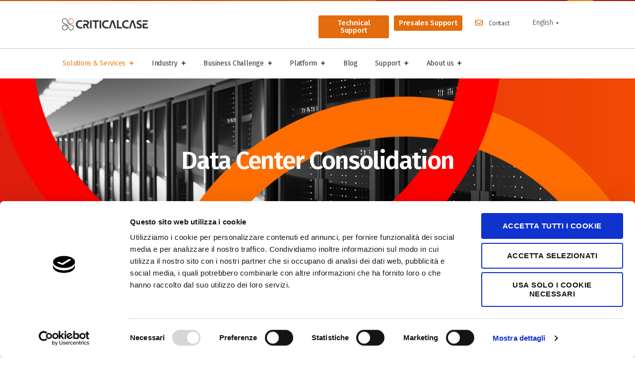

--- FILE ---
content_type: text/html; charset=UTF-8
request_url: https://www.criticalcase.com/data-center-consolidation
body_size: 348591
content:
<!DOCTYPE html>
<html lang="en-GB">
<head>
	<meta charset="UTF-8">
	<meta name="viewport" content="width=device-width, initial-scale=1.0, viewport-fit=cover" />		<meta name='robots' content='index, follow, max-image-preview:large, max-snippet:-1, max-video-preview:-1' />
<link rel="alternate" href="https://www.criticalcase.com/it/data-center-consolidation" hreflang="it" />
<link rel="alternate" href="https://www.criticalcase.com/data-center-consolidation" hreflang="en" />

	<!-- This site is optimized with the Yoast SEO plugin v18.6 - https://yoast.com/wordpress/plugins/seo/ -->
	<title>Data Center Consolidation - Criticalcase</title>
	<link rel="canonical" href="https://www.criticalcase.com/data-center-consolidation" />
	<meta property="og:locale" content="en_GB" />
	<meta property="og:locale:alternate" content="it_IT" />
	<meta property="og:type" content="article" />
	<meta property="og:title" content="Data Center Consolidation - Criticalcase" />
	<meta property="og:description" content="Data Center Consolidation Our technical support is always at your disposal  Contact us now For a scalable, secure service and support backed by industry-leading SLAs and up-time guarantees In the era of Digital Transformation, Data Center has become critical to business success, regardless of the type of business, as it is the infrastructure that houses [&hellip;]" />
	<meta property="og:url" content="https://www.criticalcase.com/data-center-consolidation" />
	<meta property="og:site_name" content="Criticalcase" />
	<meta property="article:modified_time" content="2021-11-10T14:26:00+00:00" />
	<meta property="og:image" content="https://www.criticalcase.com/wp-content/uploads/2021/03/istockphoto-1060784838-612x612-1.jpg" />
	<meta name="twitter:card" content="summary_large_image" />
	<meta name="twitter:label1" content="Estimated reading time" />
	<meta name="twitter:data1" content="2 minutes" />
	<script type="application/ld+json" class="yoast-schema-graph">{"@context":"https://schema.org","@graph":[{"@type":"WebSite","@id":"https://www.criticalcase.com/#website","url":"https://www.criticalcase.com/","name":"Criticalcase","description":"Multicloud Solution Provider","potentialAction":[{"@type":"SearchAction","target":{"@type":"EntryPoint","urlTemplate":"https://www.criticalcase.com/?s={search_term_string}"},"query-input":"required name=search_term_string"}],"inLanguage":"en-GB"},{"@type":"ImageObject","@id":"https://www.criticalcase.com/data-center-consolidation#primaryimage","inLanguage":"en-GB","url":"https://www.criticalcase.com/wp-content/uploads/2021/03/istockphoto-1060784838-612x612-1.jpg","contentUrl":"https://www.criticalcase.com/wp-content/uploads/2021/03/istockphoto-1060784838-612x612-1.jpg","width":612,"height":323},{"@type":"WebPage","@id":"https://www.criticalcase.com/data-center-consolidation#webpage","url":"https://www.criticalcase.com/data-center-consolidation","name":"Data Center Consolidation - Criticalcase","isPartOf":{"@id":"https://www.criticalcase.com/#website"},"primaryImageOfPage":{"@id":"https://www.criticalcase.com/data-center-consolidation#primaryimage"},"datePublished":"2021-03-23T10:59:58+00:00","dateModified":"2021-11-10T14:26:00+00:00","breadcrumb":{"@id":"https://www.criticalcase.com/data-center-consolidation#breadcrumb"},"inLanguage":"en-GB","potentialAction":[{"@type":"ReadAction","target":["https://www.criticalcase.com/data-center-consolidation"]}]},{"@type":"BreadcrumbList","@id":"https://www.criticalcase.com/data-center-consolidation#breadcrumb","itemListElement":[{"@type":"ListItem","position":1,"name":"Home","item":"https://www.criticalcase.com/"},{"@type":"ListItem","position":2,"name":"Data Center Consolidation"}]}]}</script>
	<!-- / Yoast SEO plugin. -->


<link rel='dns-prefetch' href='//fonts.googleapis.com' />
<link rel="alternate" type="application/rss+xml" title="Criticalcase &raquo; Feed" href="https://www.criticalcase.com/feed" />
<link rel="alternate" type="application/rss+xml" title="Criticalcase &raquo; Comments Feed" href="https://www.criticalcase.com/comments/feed" />
<script>
window._wpemojiSettings = {"baseUrl":"https:\/\/s.w.org\/images\/core\/emoji\/14.0.0\/72x72\/","ext":".png","svgUrl":"https:\/\/s.w.org\/images\/core\/emoji\/14.0.0\/svg\/","svgExt":".svg","source":{"concatemoji":"https:\/\/www.criticalcase.com\/wp-includes\/js\/wp-emoji-release.min.js?ver=0655c178ff62accdc623d5c87977b860"}};
/*! This file is auto-generated */
!function(i,n){var o,s,e;function c(e){try{var t={supportTests:e,timestamp:(new Date).valueOf()};sessionStorage.setItem(o,JSON.stringify(t))}catch(e){}}function p(e,t,n){e.clearRect(0,0,e.canvas.width,e.canvas.height),e.fillText(t,0,0);var t=new Uint32Array(e.getImageData(0,0,e.canvas.width,e.canvas.height).data),r=(e.clearRect(0,0,e.canvas.width,e.canvas.height),e.fillText(n,0,0),new Uint32Array(e.getImageData(0,0,e.canvas.width,e.canvas.height).data));return t.every(function(e,t){return e===r[t]})}function u(e,t,n){switch(t){case"flag":return n(e,"\ud83c\udff3\ufe0f\u200d\u26a7\ufe0f","\ud83c\udff3\ufe0f\u200b\u26a7\ufe0f")?!1:!n(e,"\ud83c\uddfa\ud83c\uddf3","\ud83c\uddfa\u200b\ud83c\uddf3")&&!n(e,"\ud83c\udff4\udb40\udc67\udb40\udc62\udb40\udc65\udb40\udc6e\udb40\udc67\udb40\udc7f","\ud83c\udff4\u200b\udb40\udc67\u200b\udb40\udc62\u200b\udb40\udc65\u200b\udb40\udc6e\u200b\udb40\udc67\u200b\udb40\udc7f");case"emoji":return!n(e,"\ud83e\udef1\ud83c\udffb\u200d\ud83e\udef2\ud83c\udfff","\ud83e\udef1\ud83c\udffb\u200b\ud83e\udef2\ud83c\udfff")}return!1}function f(e,t,n){var r="undefined"!=typeof WorkerGlobalScope&&self instanceof WorkerGlobalScope?new OffscreenCanvas(300,150):i.createElement("canvas"),a=r.getContext("2d",{willReadFrequently:!0}),o=(a.textBaseline="top",a.font="600 32px Arial",{});return e.forEach(function(e){o[e]=t(a,e,n)}),o}function t(e){var t=i.createElement("script");t.src=e,t.defer=!0,i.head.appendChild(t)}"undefined"!=typeof Promise&&(o="wpEmojiSettingsSupports",s=["flag","emoji"],n.supports={everything:!0,everythingExceptFlag:!0},e=new Promise(function(e){i.addEventListener("DOMContentLoaded",e,{once:!0})}),new Promise(function(t){var n=function(){try{var e=JSON.parse(sessionStorage.getItem(o));if("object"==typeof e&&"number"==typeof e.timestamp&&(new Date).valueOf()<e.timestamp+604800&&"object"==typeof e.supportTests)return e.supportTests}catch(e){}return null}();if(!n){if("undefined"!=typeof Worker&&"undefined"!=typeof OffscreenCanvas&&"undefined"!=typeof URL&&URL.createObjectURL&&"undefined"!=typeof Blob)try{var e="postMessage("+f.toString()+"("+[JSON.stringify(s),u.toString(),p.toString()].join(",")+"));",r=new Blob([e],{type:"text/javascript"}),a=new Worker(URL.createObjectURL(r),{name:"wpTestEmojiSupports"});return void(a.onmessage=function(e){c(n=e.data),a.terminate(),t(n)})}catch(e){}c(n=f(s,u,p))}t(n)}).then(function(e){for(var t in e)n.supports[t]=e[t],n.supports.everything=n.supports.everything&&n.supports[t],"flag"!==t&&(n.supports.everythingExceptFlag=n.supports.everythingExceptFlag&&n.supports[t]);n.supports.everythingExceptFlag=n.supports.everythingExceptFlag&&!n.supports.flag,n.DOMReady=!1,n.readyCallback=function(){n.DOMReady=!0}}).then(function(){return e}).then(function(){var e;n.supports.everything||(n.readyCallback(),(e=n.source||{}).concatemoji?t(e.concatemoji):e.wpemoji&&e.twemoji&&(t(e.twemoji),t(e.wpemoji)))}))}((window,document),window._wpemojiSettings);
</script>
<style>
img.wp-smiley,
img.emoji {
	display: inline !important;
	border: none !important;
	box-shadow: none !important;
	height: 1em !important;
	width: 1em !important;
	margin: 0 0.07em !important;
	vertical-align: -0.1em !important;
	background: none !important;
	padding: 0 !important;
}
</style>
	<link rel='stylesheet' id='wp-block-library-css' href='https://www.criticalcase.com/wp-includes/css/dist/block-library/style.min.css?ver=0655c178ff62accdc623d5c87977b860' media='all' />
<style id='classic-theme-styles-inline-css'>
/*! This file is auto-generated */
.wp-block-button__link{color:#fff;background-color:#32373c;border-radius:9999px;box-shadow:none;text-decoration:none;padding:calc(.667em + 2px) calc(1.333em + 2px);font-size:1.125em}.wp-block-file__button{background:#32373c;color:#fff;text-decoration:none}
</style>
<style id='global-styles-inline-css'>
body{--wp--preset--color--black: #000000;--wp--preset--color--cyan-bluish-gray: #abb8c3;--wp--preset--color--white: #ffffff;--wp--preset--color--pale-pink: #f78da7;--wp--preset--color--vivid-red: #cf2e2e;--wp--preset--color--luminous-vivid-orange: #ff6900;--wp--preset--color--luminous-vivid-amber: #fcb900;--wp--preset--color--light-green-cyan: #7bdcb5;--wp--preset--color--vivid-green-cyan: #00d084;--wp--preset--color--pale-cyan-blue: #8ed1fc;--wp--preset--color--vivid-cyan-blue: #0693e3;--wp--preset--color--vivid-purple: #9b51e0;--wp--preset--color--accent: #e22658;--wp--preset--color--primary: #000000;--wp--preset--color--secondary: #6d6d6d;--wp--preset--color--subtle-background: #dbdbdb;--wp--preset--color--background: #ffffff;--wp--preset--gradient--vivid-cyan-blue-to-vivid-purple: linear-gradient(135deg,rgba(6,147,227,1) 0%,rgb(155,81,224) 100%);--wp--preset--gradient--light-green-cyan-to-vivid-green-cyan: linear-gradient(135deg,rgb(122,220,180) 0%,rgb(0,208,130) 100%);--wp--preset--gradient--luminous-vivid-amber-to-luminous-vivid-orange: linear-gradient(135deg,rgba(252,185,0,1) 0%,rgba(255,105,0,1) 100%);--wp--preset--gradient--luminous-vivid-orange-to-vivid-red: linear-gradient(135deg,rgba(255,105,0,1) 0%,rgb(207,46,46) 100%);--wp--preset--gradient--very-light-gray-to-cyan-bluish-gray: linear-gradient(135deg,rgb(238,238,238) 0%,rgb(169,184,195) 100%);--wp--preset--gradient--cool-to-warm-spectrum: linear-gradient(135deg,rgb(74,234,220) 0%,rgb(151,120,209) 20%,rgb(207,42,186) 40%,rgb(238,44,130) 60%,rgb(251,105,98) 80%,rgb(254,248,76) 100%);--wp--preset--gradient--blush-light-purple: linear-gradient(135deg,rgb(255,206,236) 0%,rgb(152,150,240) 100%);--wp--preset--gradient--blush-bordeaux: linear-gradient(135deg,rgb(254,205,165) 0%,rgb(254,45,45) 50%,rgb(107,0,62) 100%);--wp--preset--gradient--luminous-dusk: linear-gradient(135deg,rgb(255,203,112) 0%,rgb(199,81,192) 50%,rgb(65,88,208) 100%);--wp--preset--gradient--pale-ocean: linear-gradient(135deg,rgb(255,245,203) 0%,rgb(182,227,212) 50%,rgb(51,167,181) 100%);--wp--preset--gradient--electric-grass: linear-gradient(135deg,rgb(202,248,128) 0%,rgb(113,206,126) 100%);--wp--preset--gradient--midnight: linear-gradient(135deg,rgb(2,3,129) 0%,rgb(40,116,252) 100%);--wp--preset--font-size--small: 18px;--wp--preset--font-size--medium: 20px;--wp--preset--font-size--large: 26.25px;--wp--preset--font-size--x-large: 42px;--wp--preset--font-size--normal: 21px;--wp--preset--font-size--larger: 32px;--wp--preset--spacing--20: 0.44rem;--wp--preset--spacing--30: 0.67rem;--wp--preset--spacing--40: 1rem;--wp--preset--spacing--50: 1.5rem;--wp--preset--spacing--60: 2.25rem;--wp--preset--spacing--70: 3.38rem;--wp--preset--spacing--80: 5.06rem;--wp--preset--shadow--natural: 6px 6px 9px rgba(0, 0, 0, 0.2);--wp--preset--shadow--deep: 12px 12px 50px rgba(0, 0, 0, 0.4);--wp--preset--shadow--sharp: 6px 6px 0px rgba(0, 0, 0, 0.2);--wp--preset--shadow--outlined: 6px 6px 0px -3px rgba(255, 255, 255, 1), 6px 6px rgba(0, 0, 0, 1);--wp--preset--shadow--crisp: 6px 6px 0px rgba(0, 0, 0, 1);}:where(.is-layout-flex){gap: 0.5em;}:where(.is-layout-grid){gap: 0.5em;}body .is-layout-flow > .alignleft{float: left;margin-inline-start: 0;margin-inline-end: 2em;}body .is-layout-flow > .alignright{float: right;margin-inline-start: 2em;margin-inline-end: 0;}body .is-layout-flow > .aligncenter{margin-left: auto !important;margin-right: auto !important;}body .is-layout-constrained > .alignleft{float: left;margin-inline-start: 0;margin-inline-end: 2em;}body .is-layout-constrained > .alignright{float: right;margin-inline-start: 2em;margin-inline-end: 0;}body .is-layout-constrained > .aligncenter{margin-left: auto !important;margin-right: auto !important;}body .is-layout-constrained > :where(:not(.alignleft):not(.alignright):not(.alignfull)){max-width: var(--wp--style--global--content-size);margin-left: auto !important;margin-right: auto !important;}body .is-layout-constrained > .alignwide{max-width: var(--wp--style--global--wide-size);}body .is-layout-flex{display: flex;}body .is-layout-flex{flex-wrap: wrap;align-items: center;}body .is-layout-flex > *{margin: 0;}body .is-layout-grid{display: grid;}body .is-layout-grid > *{margin: 0;}:where(.wp-block-columns.is-layout-flex){gap: 2em;}:where(.wp-block-columns.is-layout-grid){gap: 2em;}:where(.wp-block-post-template.is-layout-flex){gap: 1.25em;}:where(.wp-block-post-template.is-layout-grid){gap: 1.25em;}.has-black-color{color: var(--wp--preset--color--black) !important;}.has-cyan-bluish-gray-color{color: var(--wp--preset--color--cyan-bluish-gray) !important;}.has-white-color{color: var(--wp--preset--color--white) !important;}.has-pale-pink-color{color: var(--wp--preset--color--pale-pink) !important;}.has-vivid-red-color{color: var(--wp--preset--color--vivid-red) !important;}.has-luminous-vivid-orange-color{color: var(--wp--preset--color--luminous-vivid-orange) !important;}.has-luminous-vivid-amber-color{color: var(--wp--preset--color--luminous-vivid-amber) !important;}.has-light-green-cyan-color{color: var(--wp--preset--color--light-green-cyan) !important;}.has-vivid-green-cyan-color{color: var(--wp--preset--color--vivid-green-cyan) !important;}.has-pale-cyan-blue-color{color: var(--wp--preset--color--pale-cyan-blue) !important;}.has-vivid-cyan-blue-color{color: var(--wp--preset--color--vivid-cyan-blue) !important;}.has-vivid-purple-color{color: var(--wp--preset--color--vivid-purple) !important;}.has-black-background-color{background-color: var(--wp--preset--color--black) !important;}.has-cyan-bluish-gray-background-color{background-color: var(--wp--preset--color--cyan-bluish-gray) !important;}.has-white-background-color{background-color: var(--wp--preset--color--white) !important;}.has-pale-pink-background-color{background-color: var(--wp--preset--color--pale-pink) !important;}.has-vivid-red-background-color{background-color: var(--wp--preset--color--vivid-red) !important;}.has-luminous-vivid-orange-background-color{background-color: var(--wp--preset--color--luminous-vivid-orange) !important;}.has-luminous-vivid-amber-background-color{background-color: var(--wp--preset--color--luminous-vivid-amber) !important;}.has-light-green-cyan-background-color{background-color: var(--wp--preset--color--light-green-cyan) !important;}.has-vivid-green-cyan-background-color{background-color: var(--wp--preset--color--vivid-green-cyan) !important;}.has-pale-cyan-blue-background-color{background-color: var(--wp--preset--color--pale-cyan-blue) !important;}.has-vivid-cyan-blue-background-color{background-color: var(--wp--preset--color--vivid-cyan-blue) !important;}.has-vivid-purple-background-color{background-color: var(--wp--preset--color--vivid-purple) !important;}.has-black-border-color{border-color: var(--wp--preset--color--black) !important;}.has-cyan-bluish-gray-border-color{border-color: var(--wp--preset--color--cyan-bluish-gray) !important;}.has-white-border-color{border-color: var(--wp--preset--color--white) !important;}.has-pale-pink-border-color{border-color: var(--wp--preset--color--pale-pink) !important;}.has-vivid-red-border-color{border-color: var(--wp--preset--color--vivid-red) !important;}.has-luminous-vivid-orange-border-color{border-color: var(--wp--preset--color--luminous-vivid-orange) !important;}.has-luminous-vivid-amber-border-color{border-color: var(--wp--preset--color--luminous-vivid-amber) !important;}.has-light-green-cyan-border-color{border-color: var(--wp--preset--color--light-green-cyan) !important;}.has-vivid-green-cyan-border-color{border-color: var(--wp--preset--color--vivid-green-cyan) !important;}.has-pale-cyan-blue-border-color{border-color: var(--wp--preset--color--pale-cyan-blue) !important;}.has-vivid-cyan-blue-border-color{border-color: var(--wp--preset--color--vivid-cyan-blue) !important;}.has-vivid-purple-border-color{border-color: var(--wp--preset--color--vivid-purple) !important;}.has-vivid-cyan-blue-to-vivid-purple-gradient-background{background: var(--wp--preset--gradient--vivid-cyan-blue-to-vivid-purple) !important;}.has-light-green-cyan-to-vivid-green-cyan-gradient-background{background: var(--wp--preset--gradient--light-green-cyan-to-vivid-green-cyan) !important;}.has-luminous-vivid-amber-to-luminous-vivid-orange-gradient-background{background: var(--wp--preset--gradient--luminous-vivid-amber-to-luminous-vivid-orange) !important;}.has-luminous-vivid-orange-to-vivid-red-gradient-background{background: var(--wp--preset--gradient--luminous-vivid-orange-to-vivid-red) !important;}.has-very-light-gray-to-cyan-bluish-gray-gradient-background{background: var(--wp--preset--gradient--very-light-gray-to-cyan-bluish-gray) !important;}.has-cool-to-warm-spectrum-gradient-background{background: var(--wp--preset--gradient--cool-to-warm-spectrum) !important;}.has-blush-light-purple-gradient-background{background: var(--wp--preset--gradient--blush-light-purple) !important;}.has-blush-bordeaux-gradient-background{background: var(--wp--preset--gradient--blush-bordeaux) !important;}.has-luminous-dusk-gradient-background{background: var(--wp--preset--gradient--luminous-dusk) !important;}.has-pale-ocean-gradient-background{background: var(--wp--preset--gradient--pale-ocean) !important;}.has-electric-grass-gradient-background{background: var(--wp--preset--gradient--electric-grass) !important;}.has-midnight-gradient-background{background: var(--wp--preset--gradient--midnight) !important;}.has-small-font-size{font-size: var(--wp--preset--font-size--small) !important;}.has-medium-font-size{font-size: var(--wp--preset--font-size--medium) !important;}.has-large-font-size{font-size: var(--wp--preset--font-size--large) !important;}.has-x-large-font-size{font-size: var(--wp--preset--font-size--x-large) !important;}
.wp-block-navigation a:where(:not(.wp-element-button)){color: inherit;}
:where(.wp-block-post-template.is-layout-flex){gap: 1.25em;}:where(.wp-block-post-template.is-layout-grid){gap: 1.25em;}
:where(.wp-block-columns.is-layout-flex){gap: 2em;}:where(.wp-block-columns.is-layout-grid){gap: 2em;}
.wp-block-pullquote{font-size: 1.5em;line-height: 1.6;}
</style>
<link rel='stylesheet' id='contact-form-7-css' href='https://www.criticalcase.com/wp-content/plugins/contact-form-7/includes/css/styles.css?ver=5.5.6' media='all' />
<link rel='stylesheet' id='cf7md_roboto-css' href='//fonts.googleapis.com/css?family=Roboto:400,500' media='all' />
<link rel='stylesheet' id='cf7-material-design-css' href='https://www.criticalcase.com/wp-content/plugins/material-design-for-contact-form-7-premium/public/../assets/css/cf7-material-design.css?ver=2.5.5' media='all' />
<style id='cf7-material-design-inline-css'>
#cf7md-form .cf7md-item,
				#cf7md-form input,
				#cf7md-form label,
				#cf7md-form textarea,
				#cf7md-form p,
				#cf7md-form .mdc-select,
				#cf7md-form.cf7md-form + .wpcf7-response-output,
				#cf7md-form .wpcf7-not-valid-tip,
				#cf7md-form .cf7md-card-title,
				#cf7md-form .cf7md-card-subtitle,
				#cf7md-form .mdc-button,
				#cf7md-form .mdc-floating-label,
				#cf7md-form .mdc-text-field-helper-text,
				#cf7md-form .mdc-text-field__input,
				#cf7md-form .mdc-select__native-control,
				#cf7md-form .mdc-form-field { font-family: "Fira Sans", sans-serif; }#cf7md-form .cf7md-item,
				#cf7md-form .mdc-form-field,
				#cf7md-form .mdc-text-field,
				#cf7md-form .mdc-select { font-size: 19px; }.custom-post-content-container .wpcf7 {margin:2.5em 0 1.5em}

.wpcf7-text, .wpcf7-textarea {
		font-size:15px !important;
}
.mdc-floating-label {
		font-size:14px !important;
}
</style>
<link rel='stylesheet' id='cf7md-material-icons-css' href='//fonts.googleapis.com/icon?family=Material+Icons' media='all' />
<link rel='stylesheet' id='sr7css-css' href='//www.criticalcase.com/wp-content/plugins/revslider/public/css/sr7.css?ver=6.7.15' media='all' />
<link rel='stylesheet' id='wpcf7-redirect-script-frontend-css' href='https://www.criticalcase.com/wp-content/plugins/wpcf7-redirect/build/css/wpcf7-redirect-frontend.min.css?ver=1.1' media='all' />
<link rel='stylesheet' id='elementor-icons-css' href='https://www.criticalcase.com/wp-content/plugins/elementor/assets/lib/eicons/css/elementor-icons.min.css?ver=5.21.0' media='all' />
<link rel='stylesheet' id='elementor-frontend-css' href='https://www.criticalcase.com/wp-content/plugins/elementor/assets/css/frontend-lite.min.css?ver=3.15.3' media='all' />
<style id='elementor-frontend-inline-css'>
.elementor-kit-7{--e-global-color-primary:#000000;--e-global-color-secondary:#2A2A2A;--e-global-color-text:#2A2A2A;--e-global-color-accent:#E36C0D;--e-global-color-1887384:#EF7431;--e-global-color-4eb6f92:#EF7431;--e-global-color-dbc0285:#F7C69D;--e-global-typography-primary-font-family:"Fira Sans";--e-global-typography-primary-font-weight:600;--e-global-typography-secondary-font-family:"Fira Sans";--e-global-typography-secondary-font-weight:400;--e-global-typography-text-font-family:"Fira Sans";--e-global-typography-text-font-size:16px;--e-global-typography-text-font-weight:400;--e-global-typography-accent-font-family:"Fira Sans";--e-global-typography-accent-font-weight:500;--e-global-typography-7041953-font-family:"Fira Sans";--e-global-typography-7041953-font-size:16px;--e-global-typography-7041953-font-weight:400;font-family:"Fira Sans", Sans-serif;}.elementor-kit-7 a{color:#000000;font-family:"Fira Sans", Sans-serif;}.elementor-kit-7 button,.elementor-kit-7 input[type="button"],.elementor-kit-7 input[type="submit"],.elementor-kit-7 .elementor-button{color:#FFFFFF;background-color:var( --e-global-color-accent );}.elementor-kit-7 button:hover,.elementor-kit-7 button:focus,.elementor-kit-7 input[type="button"]:hover,.elementor-kit-7 input[type="button"]:focus,.elementor-kit-7 input[type="submit"]:hover,.elementor-kit-7 input[type="submit"]:focus,.elementor-kit-7 .elementor-button:hover,.elementor-kit-7 .elementor-button:focus{color:#FFFFFF;background-color:#BB1A18;box-shadow:0px 0px 10px 0px rgba(0, 0, 0, 0);border-radius:30px 30px 30px 30px;}.elementor-kit-7 input:not([type="button"]):not([type="submit"]),.elementor-kit-7 textarea,.elementor-kit-7 .elementor-field-textual{background-color:var( --e-global-color-accent );box-shadow:0px 0px 0px 0px rgba(0, 0, 0, 0);}.elementor-kit-7 input:focus:not([type="button"]):not([type="submit"]),.elementor-kit-7 textarea:focus,.elementor-kit-7 .elementor-field-textual:focus{background-color:var( --e-global-color-accent );}.elementor-section.elementor-section-boxed > .elementor-container{max-width:1140px;}.e-con{--container-max-width:1140px;}.elementor-widget:not(:last-child){margin-bottom:20px;}.elementor-element{--widgets-spacing:20px;}{}h1.entry-title{display:var(--page-title-display);}.elementor-kit-7 e-page-transition{background-color:#FFBC7D;}@media(max-width:1024px){.elementor-section.elementor-section-boxed > .elementor-container{max-width:1024px;}.e-con{--container-max-width:1024px;}}@media(max-width:767px){.elementor-section.elementor-section-boxed > .elementor-container{max-width:767px;}.e-con{--container-max-width:767px;}}
.elementor-widget-heading .elementor-heading-title{color:var( --e-global-color-primary );font-family:var( --e-global-typography-primary-font-family ), Sans-serif;font-weight:var( --e-global-typography-primary-font-weight );}.elementor-widget-image .widget-image-caption{color:var( --e-global-color-text );font-family:var( --e-global-typography-text-font-family ), Sans-serif;font-size:var( --e-global-typography-text-font-size );font-weight:var( --e-global-typography-text-font-weight );}.elementor-widget-text-editor{color:var( --e-global-color-text );font-family:var( --e-global-typography-text-font-family ), Sans-serif;font-size:var( --e-global-typography-text-font-size );font-weight:var( --e-global-typography-text-font-weight );}.elementor-widget-text-editor.elementor-drop-cap-view-stacked .elementor-drop-cap{background-color:var( --e-global-color-primary );}.elementor-widget-text-editor.elementor-drop-cap-view-framed .elementor-drop-cap, .elementor-widget-text-editor.elementor-drop-cap-view-default .elementor-drop-cap{color:var( --e-global-color-primary );border-color:var( --e-global-color-primary );}.elementor-widget-button .elementor-button{font-family:var( --e-global-typography-accent-font-family ), Sans-serif;font-weight:var( --e-global-typography-accent-font-weight );background-color:var( --e-global-color-accent );}.elementor-widget-divider{--divider-color:var( --e-global-color-secondary );}.elementor-widget-divider .elementor-divider__text{color:var( --e-global-color-secondary );font-family:var( --e-global-typography-secondary-font-family ), Sans-serif;font-weight:var( --e-global-typography-secondary-font-weight );}.elementor-widget-divider.elementor-view-stacked .elementor-icon{background-color:var( --e-global-color-secondary );}.elementor-widget-divider.elementor-view-framed .elementor-icon, .elementor-widget-divider.elementor-view-default .elementor-icon{color:var( --e-global-color-secondary );border-color:var( --e-global-color-secondary );}.elementor-widget-divider.elementor-view-framed .elementor-icon, .elementor-widget-divider.elementor-view-default .elementor-icon svg{fill:var( --e-global-color-secondary );}.elementor-widget-image-box .elementor-image-box-title{color:var( --e-global-color-primary );font-family:var( --e-global-typography-primary-font-family ), Sans-serif;font-weight:var( --e-global-typography-primary-font-weight );}.elementor-widget-image-box .elementor-image-box-description{color:var( --e-global-color-text );font-family:var( --e-global-typography-text-font-family ), Sans-serif;font-size:var( --e-global-typography-text-font-size );font-weight:var( --e-global-typography-text-font-weight );}.elementor-widget-icon.elementor-view-stacked .elementor-icon{background-color:var( --e-global-color-primary );}.elementor-widget-icon.elementor-view-framed .elementor-icon, .elementor-widget-icon.elementor-view-default .elementor-icon{color:var( --e-global-color-primary );border-color:var( --e-global-color-primary );}.elementor-widget-icon.elementor-view-framed .elementor-icon, .elementor-widget-icon.elementor-view-default .elementor-icon svg{fill:var( --e-global-color-primary );}.elementor-widget-icon-box.elementor-view-stacked .elementor-icon{background-color:var( --e-global-color-primary );}.elementor-widget-icon-box.elementor-view-framed .elementor-icon, .elementor-widget-icon-box.elementor-view-default .elementor-icon{fill:var( --e-global-color-primary );color:var( --e-global-color-primary );border-color:var( --e-global-color-primary );}.elementor-widget-icon-box .elementor-icon-box-title{color:var( --e-global-color-primary );}.elementor-widget-icon-box .elementor-icon-box-title, .elementor-widget-icon-box .elementor-icon-box-title a{font-family:var( --e-global-typography-primary-font-family ), Sans-serif;font-weight:var( --e-global-typography-primary-font-weight );}.elementor-widget-icon-box .elementor-icon-box-description{color:var( --e-global-color-text );font-family:var( --e-global-typography-text-font-family ), Sans-serif;font-size:var( --e-global-typography-text-font-size );font-weight:var( --e-global-typography-text-font-weight );}.elementor-widget-star-rating .elementor-star-rating__title{color:var( --e-global-color-text );font-family:var( --e-global-typography-text-font-family ), Sans-serif;font-size:var( --e-global-typography-text-font-size );font-weight:var( --e-global-typography-text-font-weight );}.elementor-widget-image-gallery .gallery-item .gallery-caption{font-family:var( --e-global-typography-accent-font-family ), Sans-serif;font-weight:var( --e-global-typography-accent-font-weight );}.elementor-widget-icon-list .elementor-icon-list-item:not(:last-child):after{border-color:var( --e-global-color-text );}.elementor-widget-icon-list .elementor-icon-list-icon i{color:var( --e-global-color-primary );}.elementor-widget-icon-list .elementor-icon-list-icon svg{fill:var( --e-global-color-primary );}.elementor-widget-icon-list .elementor-icon-list-item > .elementor-icon-list-text, .elementor-widget-icon-list .elementor-icon-list-item > a{font-family:var( --e-global-typography-text-font-family ), Sans-serif;font-size:var( --e-global-typography-text-font-size );font-weight:var( --e-global-typography-text-font-weight );}.elementor-widget-icon-list .elementor-icon-list-text{color:var( --e-global-color-secondary );}.elementor-widget-counter .elementor-counter-number-wrapper{color:var( --e-global-color-primary );font-family:var( --e-global-typography-primary-font-family ), Sans-serif;font-weight:var( --e-global-typography-primary-font-weight );}.elementor-widget-counter .elementor-counter-title{color:var( --e-global-color-secondary );font-family:var( --e-global-typography-secondary-font-family ), Sans-serif;font-weight:var( --e-global-typography-secondary-font-weight );}.elementor-widget-progress .elementor-progress-wrapper .elementor-progress-bar{background-color:var( --e-global-color-primary );}.elementor-widget-progress .elementor-title{color:var( --e-global-color-primary );font-family:var( --e-global-typography-text-font-family ), Sans-serif;font-size:var( --e-global-typography-text-font-size );font-weight:var( --e-global-typography-text-font-weight );}.elementor-widget-testimonial .elementor-testimonial-content{color:var( --e-global-color-text );font-family:var( --e-global-typography-text-font-family ), Sans-serif;font-size:var( --e-global-typography-text-font-size );font-weight:var( --e-global-typography-text-font-weight );}.elementor-widget-testimonial .elementor-testimonial-name{color:var( --e-global-color-primary );font-family:var( --e-global-typography-primary-font-family ), Sans-serif;font-weight:var( --e-global-typography-primary-font-weight );}.elementor-widget-testimonial .elementor-testimonial-job{color:var( --e-global-color-secondary );font-family:var( --e-global-typography-secondary-font-family ), Sans-serif;font-weight:var( --e-global-typography-secondary-font-weight );}.elementor-widget-tabs .elementor-tab-title, .elementor-widget-tabs .elementor-tab-title a{color:var( --e-global-color-primary );}.elementor-widget-tabs .elementor-tab-title.elementor-active,
					 .elementor-widget-tabs .elementor-tab-title.elementor-active a{color:var( --e-global-color-accent );}.elementor-widget-tabs .elementor-tab-title{font-family:var( --e-global-typography-primary-font-family ), Sans-serif;font-weight:var( --e-global-typography-primary-font-weight );}.elementor-widget-tabs .elementor-tab-content{color:var( --e-global-color-text );font-family:var( --e-global-typography-text-font-family ), Sans-serif;font-size:var( --e-global-typography-text-font-size );font-weight:var( --e-global-typography-text-font-weight );}.elementor-widget-accordion .elementor-accordion-icon, .elementor-widget-accordion .elementor-accordion-title{color:var( --e-global-color-primary );}.elementor-widget-accordion .elementor-accordion-icon svg{fill:var( --e-global-color-primary );}.elementor-widget-accordion .elementor-active .elementor-accordion-icon, .elementor-widget-accordion .elementor-active .elementor-accordion-title{color:var( --e-global-color-accent );}.elementor-widget-accordion .elementor-active .elementor-accordion-icon svg{fill:var( --e-global-color-accent );}.elementor-widget-accordion .elementor-accordion-title{font-family:var( --e-global-typography-primary-font-family ), Sans-serif;font-weight:var( --e-global-typography-primary-font-weight );}.elementor-widget-accordion .elementor-tab-content{color:var( --e-global-color-text );font-family:var( --e-global-typography-text-font-family ), Sans-serif;font-size:var( --e-global-typography-text-font-size );font-weight:var( --e-global-typography-text-font-weight );}.elementor-widget-toggle .elementor-toggle-title, .elementor-widget-toggle .elementor-toggle-icon{color:var( --e-global-color-primary );}.elementor-widget-toggle .elementor-toggle-icon svg{fill:var( --e-global-color-primary );}.elementor-widget-toggle .elementor-tab-title.elementor-active a, .elementor-widget-toggle .elementor-tab-title.elementor-active .elementor-toggle-icon{color:var( --e-global-color-accent );}.elementor-widget-toggle .elementor-toggle-title{font-family:var( --e-global-typography-primary-font-family ), Sans-serif;font-weight:var( --e-global-typography-primary-font-weight );}.elementor-widget-toggle .elementor-tab-content{color:var( --e-global-color-text );font-family:var( --e-global-typography-text-font-family ), Sans-serif;font-size:var( --e-global-typography-text-font-size );font-weight:var( --e-global-typography-text-font-weight );}.elementor-widget-alert .elementor-alert-title{font-family:var( --e-global-typography-primary-font-family ), Sans-serif;font-weight:var( --e-global-typography-primary-font-weight );}.elementor-widget-alert .elementor-alert-description{font-family:var( --e-global-typography-text-font-family ), Sans-serif;font-size:var( --e-global-typography-text-font-size );font-weight:var( --e-global-typography-text-font-weight );}:is( .elementor-widget-nested-tabs > .elementor-widget-container > .e-n-tabs > .e-n-tabs-heading, .elementor-widget-nested-tabs > .elementor-widget-container > .e-n-tabs > .e-n-tabs-content ) > .e-normal:not( .e-active ):hover{background:var( --e-global-color-accent );}:is( .elementor-widget-nested-tabs > .elementor-widget-container > .e-n-tabs > .e-n-tabs-heading, .elementor-widget-nested-tabs > .elementor-widget-container > .e-n-tabs > .e-n-tabs-content ) > .e-n-tab-title.e-active{background:var( --e-global-color-accent );}:is( .elementor-widget-nested-tabs > .elementor-widget-container > .e-n-tabs > .e-n-tabs-heading, .elementor-widget-nested-tabs > .elementor-widget-container > .e-n-tabs > .e-n-tabs-content ) > :is( .e-n-tab-title > .e-n-tab-title-text, .e-n-tab-title ){font-family:var( --e-global-typography-accent-font-family ), Sans-serif;font-weight:var( --e-global-typography-accent-font-weight );}.elementor-widget-polylang-language-switcher .cpel-switcher__lang a{font-family:var( --e-global-typography-primary-font-family ), Sans-serif;font-weight:var( --e-global-typography-primary-font-weight );color:var( --e-global-color-text );}.elementor-widget-polylang-language-switcher .cpel-switcher__icon{color:var( --e-global-color-text );}.elementor-widget-polylang-language-switcher .cpel-switcher__lang a:hover, .elementor-widget-polylang-language-switcher .cpel-switcher__lang a:focus{font-family:var( --e-global-typography-primary-font-family ), Sans-serif;font-weight:var( --e-global-typography-primary-font-weight );color:var( --e-global-color-accent );}.elementor-widget-polylang-language-switcher .cpel-switcher__lang.cpel-switcher__lang--active a{font-family:var( --e-global-typography-primary-font-family ), Sans-serif;font-weight:var( --e-global-typography-primary-font-weight );}.elementor-widget-text-path{font-family:var( --e-global-typography-text-font-family ), Sans-serif;font-size:var( --e-global-typography-text-font-size );font-weight:var( --e-global-typography-text-font-weight );}.elementor-widget-theme-site-logo .widget-image-caption{color:var( --e-global-color-text );font-family:var( --e-global-typography-text-font-family ), Sans-serif;font-size:var( --e-global-typography-text-font-size );font-weight:var( --e-global-typography-text-font-weight );}.elementor-widget-theme-site-title .elementor-heading-title{color:var( --e-global-color-primary );font-family:var( --e-global-typography-primary-font-family ), Sans-serif;font-weight:var( --e-global-typography-primary-font-weight );}.elementor-widget-theme-page-title .elementor-heading-title{color:var( --e-global-color-primary );font-family:var( --e-global-typography-primary-font-family ), Sans-serif;font-weight:var( --e-global-typography-primary-font-weight );}.elementor-widget-theme-post-title .elementor-heading-title{color:var( --e-global-color-primary );font-family:var( --e-global-typography-primary-font-family ), Sans-serif;font-weight:var( --e-global-typography-primary-font-weight );}.elementor-widget-theme-post-excerpt .elementor-widget-container{color:var( --e-global-color-text );font-family:var( --e-global-typography-text-font-family ), Sans-serif;font-size:var( --e-global-typography-text-font-size );font-weight:var( --e-global-typography-text-font-weight );}.elementor-widget-theme-post-content{color:var( --e-global-color-text );font-family:var( --e-global-typography-text-font-family ), Sans-serif;font-size:var( --e-global-typography-text-font-size );font-weight:var( --e-global-typography-text-font-weight );}.elementor-widget-theme-post-featured-image .widget-image-caption{color:var( --e-global-color-text );font-family:var( --e-global-typography-text-font-family ), Sans-serif;font-size:var( --e-global-typography-text-font-size );font-weight:var( --e-global-typography-text-font-weight );}.elementor-widget-theme-archive-title .elementor-heading-title{color:var( --e-global-color-primary );font-family:var( --e-global-typography-primary-font-family ), Sans-serif;font-weight:var( --e-global-typography-primary-font-weight );}.elementor-widget-archive-posts .elementor-post__title, .elementor-widget-archive-posts .elementor-post__title a{color:var( --e-global-color-secondary );font-family:var( --e-global-typography-primary-font-family ), Sans-serif;font-weight:var( --e-global-typography-primary-font-weight );}.elementor-widget-archive-posts .elementor-post__meta-data{font-family:var( --e-global-typography-secondary-font-family ), Sans-serif;font-weight:var( --e-global-typography-secondary-font-weight );}.elementor-widget-archive-posts .elementor-post__excerpt p{font-family:var( --e-global-typography-text-font-family ), Sans-serif;font-size:var( --e-global-typography-text-font-size );font-weight:var( --e-global-typography-text-font-weight );}.elementor-widget-archive-posts .elementor-post__read-more{color:var( --e-global-color-accent );}.elementor-widget-archive-posts a.elementor-post__read-more{font-family:var( --e-global-typography-accent-font-family ), Sans-serif;font-weight:var( --e-global-typography-accent-font-weight );}.elementor-widget-archive-posts .elementor-post__card .elementor-post__badge{background-color:var( --e-global-color-accent );font-family:var( --e-global-typography-accent-font-family ), Sans-serif;font-weight:var( --e-global-typography-accent-font-weight );}.elementor-widget-archive-posts .elementor-pagination{font-family:var( --e-global-typography-secondary-font-family ), Sans-serif;font-weight:var( --e-global-typography-secondary-font-weight );}.elementor-widget-archive-posts .elementor-button{font-family:var( --e-global-typography-accent-font-family ), Sans-serif;font-weight:var( --e-global-typography-accent-font-weight );background-color:var( --e-global-color-accent );}.elementor-widget-archive-posts .e-load-more-message{font-family:var( --e-global-typography-secondary-font-family ), Sans-serif;font-weight:var( --e-global-typography-secondary-font-weight );}.elementor-widget-archive-posts .elementor-posts-nothing-found{color:var( --e-global-color-text );font-family:var( --e-global-typography-text-font-family ), Sans-serif;font-size:var( --e-global-typography-text-font-size );font-weight:var( --e-global-typography-text-font-weight );}.elementor-widget-loop-grid .elementor-pagination{font-family:var( --e-global-typography-secondary-font-family ), Sans-serif;font-weight:var( --e-global-typography-secondary-font-weight );}.elementor-widget-loop-grid .elementor-button{font-family:var( --e-global-typography-accent-font-family ), Sans-serif;font-weight:var( --e-global-typography-accent-font-weight );background-color:var( --e-global-color-accent );}.elementor-widget-loop-grid .e-load-more-message{font-family:var( --e-global-typography-secondary-font-family ), Sans-serif;font-weight:var( --e-global-typography-secondary-font-weight );}.elementor-widget-posts .elementor-post__title, .elementor-widget-posts .elementor-post__title a{color:var( --e-global-color-secondary );font-family:var( --e-global-typography-primary-font-family ), Sans-serif;font-weight:var( --e-global-typography-primary-font-weight );}.elementor-widget-posts .elementor-post__meta-data{font-family:var( --e-global-typography-secondary-font-family ), Sans-serif;font-weight:var( --e-global-typography-secondary-font-weight );}.elementor-widget-posts .elementor-post__excerpt p{font-family:var( --e-global-typography-text-font-family ), Sans-serif;font-size:var( --e-global-typography-text-font-size );font-weight:var( --e-global-typography-text-font-weight );}.elementor-widget-posts .elementor-post__read-more{color:var( --e-global-color-accent );}.elementor-widget-posts a.elementor-post__read-more{font-family:var( --e-global-typography-accent-font-family ), Sans-serif;font-weight:var( --e-global-typography-accent-font-weight );}.elementor-widget-posts .elementor-post__card .elementor-post__badge{background-color:var( --e-global-color-accent );font-family:var( --e-global-typography-accent-font-family ), Sans-serif;font-weight:var( --e-global-typography-accent-font-weight );}.elementor-widget-posts .elementor-pagination{font-family:var( --e-global-typography-secondary-font-family ), Sans-serif;font-weight:var( --e-global-typography-secondary-font-weight );}.elementor-widget-posts .elementor-button{font-family:var( --e-global-typography-accent-font-family ), Sans-serif;font-weight:var( --e-global-typography-accent-font-weight );background-color:var( --e-global-color-accent );}.elementor-widget-posts .e-load-more-message{font-family:var( --e-global-typography-secondary-font-family ), Sans-serif;font-weight:var( --e-global-typography-secondary-font-weight );}.elementor-widget-portfolio a .elementor-portfolio-item__overlay{background-color:var( --e-global-color-accent );}.elementor-widget-portfolio .elementor-portfolio-item__title{font-family:var( --e-global-typography-primary-font-family ), Sans-serif;font-weight:var( --e-global-typography-primary-font-weight );}.elementor-widget-portfolio .elementor-portfolio__filter{color:var( --e-global-color-text );font-family:var( --e-global-typography-primary-font-family ), Sans-serif;font-weight:var( --e-global-typography-primary-font-weight );}.elementor-widget-portfolio .elementor-portfolio__filter.elementor-active{color:var( --e-global-color-primary );}.elementor-widget-gallery .elementor-gallery-item__title{font-family:var( --e-global-typography-primary-font-family ), Sans-serif;font-weight:var( --e-global-typography-primary-font-weight );}.elementor-widget-gallery .elementor-gallery-item__description{font-family:var( --e-global-typography-text-font-family ), Sans-serif;font-size:var( --e-global-typography-text-font-size );font-weight:var( --e-global-typography-text-font-weight );}.elementor-widget-gallery{--galleries-title-color-normal:var( --e-global-color-primary );--galleries-title-color-hover:var( --e-global-color-secondary );--galleries-pointer-bg-color-hover:var( --e-global-color-accent );--gallery-title-color-active:var( --e-global-color-secondary );--galleries-pointer-bg-color-active:var( --e-global-color-accent );}.elementor-widget-gallery .elementor-gallery-title{font-family:var( --e-global-typography-primary-font-family ), Sans-serif;font-weight:var( --e-global-typography-primary-font-weight );}.elementor-widget-form .elementor-field-group > label, .elementor-widget-form .elementor-field-subgroup label{color:var( --e-global-color-text );}.elementor-widget-form .elementor-field-group > label{font-family:var( --e-global-typography-text-font-family ), Sans-serif;font-size:var( --e-global-typography-text-font-size );font-weight:var( --e-global-typography-text-font-weight );}.elementor-widget-form .elementor-field-type-html{color:var( --e-global-color-text );font-family:var( --e-global-typography-text-font-family ), Sans-serif;font-size:var( --e-global-typography-text-font-size );font-weight:var( --e-global-typography-text-font-weight );}.elementor-widget-form .elementor-field-group .elementor-field{color:var( --e-global-color-text );}.elementor-widget-form .elementor-field-group .elementor-field, .elementor-widget-form .elementor-field-subgroup label{font-family:var( --e-global-typography-text-font-family ), Sans-serif;font-size:var( --e-global-typography-text-font-size );font-weight:var( --e-global-typography-text-font-weight );}.elementor-widget-form .elementor-button{font-family:var( --e-global-typography-accent-font-family ), Sans-serif;font-weight:var( --e-global-typography-accent-font-weight );}.elementor-widget-form .e-form__buttons__wrapper__button-next{background-color:var( --e-global-color-accent );}.elementor-widget-form .elementor-button[type="submit"]{background-color:var( --e-global-color-accent );}.elementor-widget-form .e-form__buttons__wrapper__button-previous{background-color:var( --e-global-color-accent );}.elementor-widget-form .elementor-message{font-family:var( --e-global-typography-text-font-family ), Sans-serif;font-size:var( --e-global-typography-text-font-size );font-weight:var( --e-global-typography-text-font-weight );}.elementor-widget-form .e-form__indicators__indicator, .elementor-widget-form .e-form__indicators__indicator__label{font-family:var( --e-global-typography-accent-font-family ), Sans-serif;font-weight:var( --e-global-typography-accent-font-weight );}.elementor-widget-form{--e-form-steps-indicator-inactive-primary-color:var( --e-global-color-text );--e-form-steps-indicator-active-primary-color:var( --e-global-color-accent );--e-form-steps-indicator-completed-primary-color:var( --e-global-color-accent );--e-form-steps-indicator-progress-color:var( --e-global-color-accent );--e-form-steps-indicator-progress-background-color:var( --e-global-color-text );--e-form-steps-indicator-progress-meter-color:var( --e-global-color-text );}.elementor-widget-form .e-form__indicators__indicator__progress__meter{font-family:var( --e-global-typography-accent-font-family ), Sans-serif;font-weight:var( --e-global-typography-accent-font-weight );}.elementor-widget-login .elementor-field-group > a{color:var( --e-global-color-text );}.elementor-widget-login .elementor-field-group > a:hover{color:var( --e-global-color-accent );}.elementor-widget-login .elementor-form-fields-wrapper label{color:var( --e-global-color-text );font-family:var( --e-global-typography-text-font-family ), Sans-serif;font-size:var( --e-global-typography-text-font-size );font-weight:var( --e-global-typography-text-font-weight );}.elementor-widget-login .elementor-field-group .elementor-field{color:var( --e-global-color-text );}.elementor-widget-login .elementor-field-group .elementor-field, .elementor-widget-login .elementor-field-subgroup label{font-family:var( --e-global-typography-text-font-family ), Sans-serif;font-size:var( --e-global-typography-text-font-size );font-weight:var( --e-global-typography-text-font-weight );}.elementor-widget-login .elementor-button{font-family:var( --e-global-typography-accent-font-family ), Sans-serif;font-weight:var( --e-global-typography-accent-font-weight );background-color:var( --e-global-color-accent );}.elementor-widget-login .elementor-widget-container .elementor-login__logged-in-message{color:var( --e-global-color-text );font-family:var( --e-global-typography-text-font-family ), Sans-serif;font-size:var( --e-global-typography-text-font-size );font-weight:var( --e-global-typography-text-font-weight );}.elementor-widget-slides .elementor-slide-heading{font-family:var( --e-global-typography-primary-font-family ), Sans-serif;font-weight:var( --e-global-typography-primary-font-weight );}.elementor-widget-slides .elementor-slide-description{font-family:var( --e-global-typography-secondary-font-family ), Sans-serif;font-weight:var( --e-global-typography-secondary-font-weight );}.elementor-widget-slides .elementor-slide-button{font-family:var( --e-global-typography-accent-font-family ), Sans-serif;font-weight:var( --e-global-typography-accent-font-weight );}.elementor-widget-nav-menu .elementor-nav-menu .elementor-item{font-family:var( --e-global-typography-primary-font-family ), Sans-serif;font-weight:var( --e-global-typography-primary-font-weight );}.elementor-widget-nav-menu .elementor-nav-menu--main .elementor-item{color:var( --e-global-color-text );fill:var( --e-global-color-text );}.elementor-widget-nav-menu .elementor-nav-menu--main .elementor-item:hover,
					.elementor-widget-nav-menu .elementor-nav-menu--main .elementor-item.elementor-item-active,
					.elementor-widget-nav-menu .elementor-nav-menu--main .elementor-item.highlighted,
					.elementor-widget-nav-menu .elementor-nav-menu--main .elementor-item:focus{color:var( --e-global-color-accent );fill:var( --e-global-color-accent );}.elementor-widget-nav-menu .elementor-nav-menu--main:not(.e--pointer-framed) .elementor-item:before,
					.elementor-widget-nav-menu .elementor-nav-menu--main:not(.e--pointer-framed) .elementor-item:after{background-color:var( --e-global-color-accent );}.elementor-widget-nav-menu .e--pointer-framed .elementor-item:before,
					.elementor-widget-nav-menu .e--pointer-framed .elementor-item:after{border-color:var( --e-global-color-accent );}.elementor-widget-nav-menu{--e-nav-menu-divider-color:var( --e-global-color-text );}.elementor-widget-nav-menu .elementor-nav-menu--dropdown .elementor-item, .elementor-widget-nav-menu .elementor-nav-menu--dropdown  .elementor-sub-item{font-family:var( --e-global-typography-accent-font-family ), Sans-serif;font-weight:var( --e-global-typography-accent-font-weight );}.elementor-widget-animated-headline .elementor-headline-dynamic-wrapper path{stroke:var( --e-global-color-accent );}.elementor-widget-animated-headline .elementor-headline-plain-text{color:var( --e-global-color-secondary );}.elementor-widget-animated-headline .elementor-headline{font-family:var( --e-global-typography-primary-font-family ), Sans-serif;font-weight:var( --e-global-typography-primary-font-weight );}.elementor-widget-animated-headline{--dynamic-text-color:var( --e-global-color-secondary );}.elementor-widget-animated-headline .elementor-headline-dynamic-text{font-family:var( --e-global-typography-primary-font-family ), Sans-serif;font-weight:var( --e-global-typography-primary-font-weight );}.elementor-widget-hotspot .widget-image-caption{font-family:var( --e-global-typography-text-font-family ), Sans-serif;font-size:var( --e-global-typography-text-font-size );font-weight:var( --e-global-typography-text-font-weight );}.elementor-widget-hotspot{--hotspot-color:var( --e-global-color-primary );--hotspot-box-color:var( --e-global-color-secondary );--tooltip-color:var( --e-global-color-secondary );}.elementor-widget-hotspot .e-hotspot__label{font-family:var( --e-global-typography-primary-font-family ), Sans-serif;font-weight:var( --e-global-typography-primary-font-weight );}.elementor-widget-hotspot .e-hotspot__tooltip{font-family:var( --e-global-typography-secondary-font-family ), Sans-serif;font-weight:var( --e-global-typography-secondary-font-weight );}.elementor-widget-price-list .elementor-price-list-header{color:var( --e-global-color-primary );font-family:var( --e-global-typography-primary-font-family ), Sans-serif;font-weight:var( --e-global-typography-primary-font-weight );}.elementor-widget-price-list .elementor-price-list-price{color:var( --e-global-color-primary );font-family:var( --e-global-typography-primary-font-family ), Sans-serif;font-weight:var( --e-global-typography-primary-font-weight );}.elementor-widget-price-list .elementor-price-list-description{color:var( --e-global-color-text );font-family:var( --e-global-typography-text-font-family ), Sans-serif;font-size:var( --e-global-typography-text-font-size );font-weight:var( --e-global-typography-text-font-weight );}.elementor-widget-price-list .elementor-price-list-separator{border-bottom-color:var( --e-global-color-secondary );}.elementor-widget-price-table{--e-price-table-header-background-color:var( --e-global-color-secondary );}.elementor-widget-price-table .elementor-price-table__heading{font-family:var( --e-global-typography-primary-font-family ), Sans-serif;font-weight:var( --e-global-typography-primary-font-weight );}.elementor-widget-price-table .elementor-price-table__subheading{font-family:var( --e-global-typography-secondary-font-family ), Sans-serif;font-weight:var( --e-global-typography-secondary-font-weight );}.elementor-widget-price-table .elementor-price-table .elementor-price-table__price{font-family:var( --e-global-typography-primary-font-family ), Sans-serif;font-weight:var( --e-global-typography-primary-font-weight );}.elementor-widget-price-table .elementor-price-table__original-price{color:var( --e-global-color-secondary );font-family:var( --e-global-typography-primary-font-family ), Sans-serif;font-weight:var( --e-global-typography-primary-font-weight );}.elementor-widget-price-table .elementor-price-table__period{color:var( --e-global-color-secondary );font-family:var( --e-global-typography-secondary-font-family ), Sans-serif;font-weight:var( --e-global-typography-secondary-font-weight );}.elementor-widget-price-table .elementor-price-table__features-list{--e-price-table-features-list-color:var( --e-global-color-text );}.elementor-widget-price-table .elementor-price-table__features-list li{font-family:var( --e-global-typography-text-font-family ), Sans-serif;font-size:var( --e-global-typography-text-font-size );font-weight:var( --e-global-typography-text-font-weight );}.elementor-widget-price-table .elementor-price-table__features-list li:before{border-top-color:var( --e-global-color-text );}.elementor-widget-price-table .elementor-price-table__button{font-family:var( --e-global-typography-accent-font-family ), Sans-serif;font-weight:var( --e-global-typography-accent-font-weight );background-color:var( --e-global-color-accent );}.elementor-widget-price-table .elementor-price-table__additional_info{color:var( --e-global-color-text );font-family:var( --e-global-typography-text-font-family ), Sans-serif;font-size:var( --e-global-typography-text-font-size );font-weight:var( --e-global-typography-text-font-weight );}.elementor-widget-price-table .elementor-price-table__ribbon-inner{background-color:var( --e-global-color-accent );font-family:var( --e-global-typography-accent-font-family ), Sans-serif;font-weight:var( --e-global-typography-accent-font-weight );}.elementor-widget-flip-box .elementor-flip-box__front .elementor-flip-box__layer__title{font-family:var( --e-global-typography-primary-font-family ), Sans-serif;font-weight:var( --e-global-typography-primary-font-weight );}.elementor-widget-flip-box .elementor-flip-box__front .elementor-flip-box__layer__description{font-family:var( --e-global-typography-text-font-family ), Sans-serif;font-size:var( --e-global-typography-text-font-size );font-weight:var( --e-global-typography-text-font-weight );}.elementor-widget-flip-box .elementor-flip-box__back .elementor-flip-box__layer__title{font-family:var( --e-global-typography-primary-font-family ), Sans-serif;font-weight:var( --e-global-typography-primary-font-weight );}.elementor-widget-flip-box .elementor-flip-box__back .elementor-flip-box__layer__description{font-family:var( --e-global-typography-text-font-family ), Sans-serif;font-size:var( --e-global-typography-text-font-size );font-weight:var( --e-global-typography-text-font-weight );}.elementor-widget-flip-box .elementor-flip-box__button{font-family:var( --e-global-typography-accent-font-family ), Sans-serif;font-weight:var( --e-global-typography-accent-font-weight );}.elementor-widget-call-to-action .elementor-cta__title{font-family:var( --e-global-typography-primary-font-family ), Sans-serif;font-weight:var( --e-global-typography-primary-font-weight );}.elementor-widget-call-to-action .elementor-cta__description{font-family:var( --e-global-typography-text-font-family ), Sans-serif;font-size:var( --e-global-typography-text-font-size );font-weight:var( --e-global-typography-text-font-weight );}.elementor-widget-call-to-action .elementor-cta__button{font-family:var( --e-global-typography-accent-font-family ), Sans-serif;font-weight:var( --e-global-typography-accent-font-weight );}.elementor-widget-call-to-action .elementor-ribbon-inner{background-color:var( --e-global-color-accent );font-family:var( --e-global-typography-accent-font-family ), Sans-serif;font-weight:var( --e-global-typography-accent-font-weight );}.elementor-widget-media-carousel .elementor-carousel-image-overlay{font-family:var( --e-global-typography-accent-font-family ), Sans-serif;font-weight:var( --e-global-typography-accent-font-weight );}.elementor-widget-testimonial-carousel .elementor-testimonial__text{color:var( --e-global-color-text );font-family:var( --e-global-typography-text-font-family ), Sans-serif;font-size:var( --e-global-typography-text-font-size );font-weight:var( --e-global-typography-text-font-weight );}.elementor-widget-testimonial-carousel .elementor-testimonial__name{color:var( --e-global-color-text );font-family:var( --e-global-typography-primary-font-family ), Sans-serif;font-weight:var( --e-global-typography-primary-font-weight );}.elementor-widget-testimonial-carousel .elementor-testimonial__title{color:var( --e-global-color-primary );font-family:var( --e-global-typography-secondary-font-family ), Sans-serif;font-weight:var( --e-global-typography-secondary-font-weight );}.elementor-widget-reviews .elementor-testimonial__header, .elementor-widget-reviews .elementor-testimonial__name{font-family:var( --e-global-typography-primary-font-family ), Sans-serif;font-weight:var( --e-global-typography-primary-font-weight );}.elementor-widget-reviews .elementor-testimonial__text{font-family:var( --e-global-typography-text-font-family ), Sans-serif;font-size:var( --e-global-typography-text-font-size );font-weight:var( --e-global-typography-text-font-weight );}.elementor-widget-table-of-contents{--header-color:var( --e-global-color-secondary );--item-text-color:var( --e-global-color-text );--item-text-hover-color:var( --e-global-color-accent );--marker-color:var( --e-global-color-text );}.elementor-widget-table-of-contents .elementor-toc__header, .elementor-widget-table-of-contents .elementor-toc__header-title{font-family:var( --e-global-typography-primary-font-family ), Sans-serif;font-weight:var( --e-global-typography-primary-font-weight );}.elementor-widget-table-of-contents .elementor-toc__list-item{font-family:var( --e-global-typography-text-font-family ), Sans-serif;font-size:var( --e-global-typography-text-font-size );font-weight:var( --e-global-typography-text-font-weight );}.elementor-widget-countdown .elementor-countdown-item{background-color:var( --e-global-color-primary );}.elementor-widget-countdown .elementor-countdown-digits{font-family:var( --e-global-typography-text-font-family ), Sans-serif;font-size:var( --e-global-typography-text-font-size );font-weight:var( --e-global-typography-text-font-weight );}.elementor-widget-countdown .elementor-countdown-label{font-family:var( --e-global-typography-secondary-font-family ), Sans-serif;font-weight:var( --e-global-typography-secondary-font-weight );}.elementor-widget-countdown .elementor-countdown-expire--message{color:var( --e-global-color-text );font-family:var( --e-global-typography-text-font-family ), Sans-serif;font-size:var( --e-global-typography-text-font-size );font-weight:var( --e-global-typography-text-font-weight );}.elementor-widget-search-form input[type="search"].elementor-search-form__input{font-family:var( --e-global-typography-text-font-family ), Sans-serif;font-size:var( --e-global-typography-text-font-size );font-weight:var( --e-global-typography-text-font-weight );}.elementor-widget-search-form .elementor-search-form__input,
					.elementor-widget-search-form .elementor-search-form__icon,
					.elementor-widget-search-form .elementor-lightbox .dialog-lightbox-close-button,
					.elementor-widget-search-form .elementor-lightbox .dialog-lightbox-close-button:hover,
					.elementor-widget-search-form.elementor-search-form--skin-full_screen input[type="search"].elementor-search-form__input{color:var( --e-global-color-text );fill:var( --e-global-color-text );}.elementor-widget-search-form .elementor-search-form__submit{font-family:var( --e-global-typography-text-font-family ), Sans-serif;font-size:var( --e-global-typography-text-font-size );font-weight:var( --e-global-typography-text-font-weight );background-color:var( --e-global-color-secondary );}.elementor-widget-author-box .elementor-author-box__name{color:var( --e-global-color-secondary );font-family:var( --e-global-typography-primary-font-family ), Sans-serif;font-weight:var( --e-global-typography-primary-font-weight );}.elementor-widget-author-box .elementor-author-box__bio{color:var( --e-global-color-text );font-family:var( --e-global-typography-text-font-family ), Sans-serif;font-size:var( --e-global-typography-text-font-size );font-weight:var( --e-global-typography-text-font-weight );}.elementor-widget-author-box .elementor-author-box__button{color:var( --e-global-color-secondary );border-color:var( --e-global-color-secondary );font-family:var( --e-global-typography-accent-font-family ), Sans-serif;font-weight:var( --e-global-typography-accent-font-weight );}.elementor-widget-author-box .elementor-author-box__button:hover{border-color:var( --e-global-color-secondary );color:var( --e-global-color-secondary );}.elementor-widget-post-navigation span.post-navigation__prev--label{color:var( --e-global-color-text );}.elementor-widget-post-navigation span.post-navigation__next--label{color:var( --e-global-color-text );}.elementor-widget-post-navigation span.post-navigation__prev--label, .elementor-widget-post-navigation span.post-navigation__next--label{font-family:var( --e-global-typography-secondary-font-family ), Sans-serif;font-weight:var( --e-global-typography-secondary-font-weight );}.elementor-widget-post-navigation span.post-navigation__prev--title, .elementor-widget-post-navigation span.post-navigation__next--title{color:var( --e-global-color-secondary );font-family:var( --e-global-typography-secondary-font-family ), Sans-serif;font-weight:var( --e-global-typography-secondary-font-weight );}.elementor-widget-post-info .elementor-icon-list-item:not(:last-child):after{border-color:var( --e-global-color-text );}.elementor-widget-post-info .elementor-icon-list-icon i{color:var( --e-global-color-primary );}.elementor-widget-post-info .elementor-icon-list-icon svg{fill:var( --e-global-color-primary );}.elementor-widget-post-info .elementor-icon-list-text, .elementor-widget-post-info .elementor-icon-list-text a{color:var( --e-global-color-secondary );}.elementor-widget-post-info .elementor-icon-list-item{font-family:var( --e-global-typography-text-font-family ), Sans-serif;font-size:var( --e-global-typography-text-font-size );font-weight:var( --e-global-typography-text-font-weight );}.elementor-widget-sitemap .elementor-sitemap-title{color:var( --e-global-color-primary );font-family:var( --e-global-typography-primary-font-family ), Sans-serif;font-weight:var( --e-global-typography-primary-font-weight );}.elementor-widget-sitemap .elementor-sitemap-item, .elementor-widget-sitemap span.elementor-sitemap-list, .elementor-widget-sitemap .elementor-sitemap-item a{color:var( --e-global-color-text );font-family:var( --e-global-typography-text-font-family ), Sans-serif;font-size:var( --e-global-typography-text-font-size );font-weight:var( --e-global-typography-text-font-weight );}.elementor-widget-sitemap .elementor-sitemap-item{color:var( --e-global-color-text );}.elementor-widget-breadcrumbs{font-family:var( --e-global-typography-secondary-font-family ), Sans-serif;font-weight:var( --e-global-typography-secondary-font-weight );}.elementor-widget-blockquote .elementor-blockquote__content{color:var( --e-global-color-text );}.elementor-widget-blockquote .elementor-blockquote__author{color:var( --e-global-color-secondary );}.elementor-widget-lottie{--caption-color:var( --e-global-color-text );}.elementor-widget-lottie .e-lottie__caption{font-family:var( --e-global-typography-text-font-family ), Sans-serif;font-size:var( --e-global-typography-text-font-size );font-weight:var( --e-global-typography-text-font-weight );}.elementor-widget-video-playlist .e-tabs-header .e-tabs-title{color:var( --e-global-color-text );}.elementor-widget-video-playlist .e-tabs-header .e-tabs-videos-count{color:var( --e-global-color-text );}.elementor-widget-video-playlist .e-tabs-header .e-tabs-header-right-side i{color:var( --e-global-color-text );}.elementor-widget-video-playlist .e-tabs-header .e-tabs-header-right-side svg{fill:var( --e-global-color-text );}.elementor-widget-video-playlist .e-tab-title .e-tab-title-text{color:var( --e-global-color-text );font-family:var( --e-global-typography-text-font-family ), Sans-serif;font-size:var( --e-global-typography-text-font-size );font-weight:var( --e-global-typography-text-font-weight );}.elementor-widget-video-playlist .e-tab-title .e-tab-title-text a{color:var( --e-global-color-text );}.elementor-widget-video-playlist .e-tab-title .e-tab-duration{color:var( --e-global-color-text );}.elementor-widget-video-playlist .e-tabs-items-wrapper .e-tab-title:where( .e-active, :hover ) .e-tab-title-text{color:var( --e-global-color-text );font-family:var( --e-global-typography-text-font-family ), Sans-serif;font-size:var( --e-global-typography-text-font-size );font-weight:var( --e-global-typography-text-font-weight );}.elementor-widget-video-playlist .e-tabs-items-wrapper .e-tab-title:where( .e-active, :hover ) .e-tab-title-text a{color:var( --e-global-color-text );}.elementor-widget-video-playlist .e-tabs-items-wrapper .e-tab-title:where( .e-active, :hover ) .e-tab-duration{color:var( --e-global-color-text );}.elementor-widget-video-playlist .e-tabs-items-wrapper .e-section-title{color:var( --e-global-color-text );}.elementor-widget-video-playlist .e-tabs-inner-tabs .e-inner-tabs-wrapper .e-inner-tab-title a{font-family:var( --e-global-typography-text-font-family ), Sans-serif;font-size:var( --e-global-typography-text-font-size );font-weight:var( --e-global-typography-text-font-weight );}.elementor-widget-video-playlist .e-tabs-inner-tabs .e-inner-tabs-content-wrapper .e-inner-tab-content .e-inner-tab-text{font-family:var( --e-global-typography-text-font-family ), Sans-serif;font-size:var( --e-global-typography-text-font-size );font-weight:var( --e-global-typography-text-font-weight );}.elementor-widget-video-playlist .e-tabs-inner-tabs .e-inner-tabs-content-wrapper .e-inner-tab-content button{color:var( --e-global-color-text );font-family:var( --e-global-typography-accent-font-family ), Sans-serif;font-weight:var( --e-global-typography-accent-font-weight );}.elementor-widget-video-playlist .e-tabs-inner-tabs .e-inner-tabs-content-wrapper .e-inner-tab-content button:hover{color:var( --e-global-color-text );}.elementor-widget-paypal-button .elementor-button{font-family:var( --e-global-typography-accent-font-family ), Sans-serif;font-weight:var( --e-global-typography-accent-font-weight );background-color:var( --e-global-color-accent );}.elementor-widget-paypal-button .elementor-message{font-family:var( --e-global-typography-text-font-family ), Sans-serif;font-size:var( --e-global-typography-text-font-size );font-weight:var( --e-global-typography-text-font-weight );}.elementor-widget-stripe-button .elementor-button{font-family:var( --e-global-typography-accent-font-family ), Sans-serif;font-weight:var( --e-global-typography-accent-font-weight );background-color:var( --e-global-color-accent );}.elementor-widget-stripe-button .elementor-message{font-family:var( --e-global-typography-text-font-family ), Sans-serif;font-size:var( --e-global-typography-text-font-size );font-weight:var( --e-global-typography-text-font-weight );}.elementor-widget-progress-tracker .current-progress-percentage{font-family:var( --e-global-typography-text-font-family ), Sans-serif;font-size:var( --e-global-typography-text-font-size );font-weight:var( --e-global-typography-text-font-weight );}@media(max-width:1024px){.elementor-widget-image .widget-image-caption{font-size:var( --e-global-typography-text-font-size );}.elementor-widget-text-editor{font-size:var( --e-global-typography-text-font-size );}.elementor-widget-image-box .elementor-image-box-description{font-size:var( --e-global-typography-text-font-size );}.elementor-widget-icon-box .elementor-icon-box-description{font-size:var( --e-global-typography-text-font-size );}.elementor-widget-star-rating .elementor-star-rating__title{font-size:var( --e-global-typography-text-font-size );}.elementor-widget-icon-list .elementor-icon-list-item > .elementor-icon-list-text, .elementor-widget-icon-list .elementor-icon-list-item > a{font-size:var( --e-global-typography-text-font-size );}.elementor-widget-progress .elementor-title{font-size:var( --e-global-typography-text-font-size );}.elementor-widget-testimonial .elementor-testimonial-content{font-size:var( --e-global-typography-text-font-size );}.elementor-widget-tabs .elementor-tab-content{font-size:var( --e-global-typography-text-font-size );}.elementor-widget-accordion .elementor-tab-content{font-size:var( --e-global-typography-text-font-size );}.elementor-widget-toggle .elementor-tab-content{font-size:var( --e-global-typography-text-font-size );}.elementor-widget-alert .elementor-alert-description{font-size:var( --e-global-typography-text-font-size );}.elementor-widget-text-path{font-size:var( --e-global-typography-text-font-size );}.elementor-widget-theme-site-logo .widget-image-caption{font-size:var( --e-global-typography-text-font-size );}.elementor-widget-theme-post-excerpt .elementor-widget-container{font-size:var( --e-global-typography-text-font-size );}.elementor-widget-theme-post-content{font-size:var( --e-global-typography-text-font-size );}.elementor-widget-theme-post-featured-image .widget-image-caption{font-size:var( --e-global-typography-text-font-size );}.elementor-widget-archive-posts .elementor-post__excerpt p{font-size:var( --e-global-typography-text-font-size );}.elementor-widget-archive-posts .elementor-posts-nothing-found{font-size:var( --e-global-typography-text-font-size );}.elementor-widget-posts .elementor-post__excerpt p{font-size:var( --e-global-typography-text-font-size );}.elementor-widget-gallery .elementor-gallery-item__description{font-size:var( --e-global-typography-text-font-size );}.elementor-widget-form .elementor-field-group > label{font-size:var( --e-global-typography-text-font-size );}.elementor-widget-form .elementor-field-type-html{font-size:var( --e-global-typography-text-font-size );}.elementor-widget-form .elementor-field-group .elementor-field, .elementor-widget-form .elementor-field-subgroup label{font-size:var( --e-global-typography-text-font-size );}.elementor-widget-form .elementor-message{font-size:var( --e-global-typography-text-font-size );}.elementor-widget-login .elementor-form-fields-wrapper label{font-size:var( --e-global-typography-text-font-size );}.elementor-widget-login .elementor-field-group .elementor-field, .elementor-widget-login .elementor-field-subgroup label{font-size:var( --e-global-typography-text-font-size );}.elementor-widget-login .elementor-widget-container .elementor-login__logged-in-message{font-size:var( --e-global-typography-text-font-size );}.elementor-widget-hotspot .widget-image-caption{font-size:var( --e-global-typography-text-font-size );}.elementor-widget-price-list .elementor-price-list-description{font-size:var( --e-global-typography-text-font-size );}.elementor-widget-price-table .elementor-price-table__features-list li{font-size:var( --e-global-typography-text-font-size );}.elementor-widget-price-table .elementor-price-table__additional_info{font-size:var( --e-global-typography-text-font-size );}.elementor-widget-flip-box .elementor-flip-box__front .elementor-flip-box__layer__description{font-size:var( --e-global-typography-text-font-size );}.elementor-widget-flip-box .elementor-flip-box__back .elementor-flip-box__layer__description{font-size:var( --e-global-typography-text-font-size );}.elementor-widget-call-to-action .elementor-cta__description{font-size:var( --e-global-typography-text-font-size );}.elementor-widget-testimonial-carousel .elementor-testimonial__text{font-size:var( --e-global-typography-text-font-size );}.elementor-widget-reviews .elementor-testimonial__text{font-size:var( --e-global-typography-text-font-size );}.elementor-widget-table-of-contents .elementor-toc__list-item{font-size:var( --e-global-typography-text-font-size );}.elementor-widget-countdown .elementor-countdown-digits{font-size:var( --e-global-typography-text-font-size );}.elementor-widget-countdown .elementor-countdown-expire--message{font-size:var( --e-global-typography-text-font-size );}.elementor-widget-search-form input[type="search"].elementor-search-form__input{font-size:var( --e-global-typography-text-font-size );}.elementor-widget-search-form .elementor-search-form__submit{font-size:var( --e-global-typography-text-font-size );}.elementor-widget-author-box .elementor-author-box__bio{font-size:var( --e-global-typography-text-font-size );}.elementor-widget-post-info .elementor-icon-list-item{font-size:var( --e-global-typography-text-font-size );}.elementor-widget-sitemap .elementor-sitemap-item, .elementor-widget-sitemap span.elementor-sitemap-list, .elementor-widget-sitemap .elementor-sitemap-item a{font-size:var( --e-global-typography-text-font-size );}.elementor-widget-lottie .e-lottie__caption{font-size:var( --e-global-typography-text-font-size );}.elementor-widget-video-playlist .e-tab-title .e-tab-title-text{font-size:var( --e-global-typography-text-font-size );}.elementor-widget-video-playlist .e-tabs-items-wrapper .e-tab-title:where( .e-active, :hover ) .e-tab-title-text{font-size:var( --e-global-typography-text-font-size );}.elementor-widget-video-playlist .e-tabs-inner-tabs .e-inner-tabs-wrapper .e-inner-tab-title a{font-size:var( --e-global-typography-text-font-size );}.elementor-widget-video-playlist .e-tabs-inner-tabs .e-inner-tabs-content-wrapper .e-inner-tab-content .e-inner-tab-text{font-size:var( --e-global-typography-text-font-size );}.elementor-widget-paypal-button .elementor-message{font-size:var( --e-global-typography-text-font-size );}.elementor-widget-stripe-button .elementor-message{font-size:var( --e-global-typography-text-font-size );}.elementor-widget-progress-tracker .current-progress-percentage{font-size:var( --e-global-typography-text-font-size );}}@media(max-width:767px){.elementor-widget-image .widget-image-caption{font-size:var( --e-global-typography-text-font-size );}.elementor-widget-text-editor{font-size:var( --e-global-typography-text-font-size );}.elementor-widget-image-box .elementor-image-box-description{font-size:var( --e-global-typography-text-font-size );}.elementor-widget-icon-box .elementor-icon-box-description{font-size:var( --e-global-typography-text-font-size );}.elementor-widget-star-rating .elementor-star-rating__title{font-size:var( --e-global-typography-text-font-size );}.elementor-widget-icon-list .elementor-icon-list-item > .elementor-icon-list-text, .elementor-widget-icon-list .elementor-icon-list-item > a{font-size:var( --e-global-typography-text-font-size );}.elementor-widget-progress .elementor-title{font-size:var( --e-global-typography-text-font-size );}.elementor-widget-testimonial .elementor-testimonial-content{font-size:var( --e-global-typography-text-font-size );}.elementor-widget-tabs .elementor-tab-content{font-size:var( --e-global-typography-text-font-size );}.elementor-widget-accordion .elementor-tab-content{font-size:var( --e-global-typography-text-font-size );}.elementor-widget-toggle .elementor-tab-content{font-size:var( --e-global-typography-text-font-size );}.elementor-widget-alert .elementor-alert-description{font-size:var( --e-global-typography-text-font-size );}.elementor-widget-text-path{font-size:var( --e-global-typography-text-font-size );}.elementor-widget-theme-site-logo .widget-image-caption{font-size:var( --e-global-typography-text-font-size );}.elementor-widget-theme-post-excerpt .elementor-widget-container{font-size:var( --e-global-typography-text-font-size );}.elementor-widget-theme-post-content{font-size:var( --e-global-typography-text-font-size );}.elementor-widget-theme-post-featured-image .widget-image-caption{font-size:var( --e-global-typography-text-font-size );}.elementor-widget-archive-posts .elementor-post__excerpt p{font-size:var( --e-global-typography-text-font-size );}.elementor-widget-archive-posts .elementor-posts-nothing-found{font-size:var( --e-global-typography-text-font-size );}.elementor-widget-posts .elementor-post__excerpt p{font-size:var( --e-global-typography-text-font-size );}.elementor-widget-gallery .elementor-gallery-item__description{font-size:var( --e-global-typography-text-font-size );}.elementor-widget-form .elementor-field-group > label{font-size:var( --e-global-typography-text-font-size );}.elementor-widget-form .elementor-field-type-html{font-size:var( --e-global-typography-text-font-size );}.elementor-widget-form .elementor-field-group .elementor-field, .elementor-widget-form .elementor-field-subgroup label{font-size:var( --e-global-typography-text-font-size );}.elementor-widget-form .elementor-message{font-size:var( --e-global-typography-text-font-size );}.elementor-widget-login .elementor-form-fields-wrapper label{font-size:var( --e-global-typography-text-font-size );}.elementor-widget-login .elementor-field-group .elementor-field, .elementor-widget-login .elementor-field-subgroup label{font-size:var( --e-global-typography-text-font-size );}.elementor-widget-login .elementor-widget-container .elementor-login__logged-in-message{font-size:var( --e-global-typography-text-font-size );}.elementor-widget-hotspot .widget-image-caption{font-size:var( --e-global-typography-text-font-size );}.elementor-widget-price-list .elementor-price-list-description{font-size:var( --e-global-typography-text-font-size );}.elementor-widget-price-table .elementor-price-table__features-list li{font-size:var( --e-global-typography-text-font-size );}.elementor-widget-price-table .elementor-price-table__additional_info{font-size:var( --e-global-typography-text-font-size );}.elementor-widget-flip-box .elementor-flip-box__front .elementor-flip-box__layer__description{font-size:var( --e-global-typography-text-font-size );}.elementor-widget-flip-box .elementor-flip-box__back .elementor-flip-box__layer__description{font-size:var( --e-global-typography-text-font-size );}.elementor-widget-call-to-action .elementor-cta__description{font-size:var( --e-global-typography-text-font-size );}.elementor-widget-testimonial-carousel .elementor-testimonial__text{font-size:var( --e-global-typography-text-font-size );}.elementor-widget-reviews .elementor-testimonial__text{font-size:var( --e-global-typography-text-font-size );}.elementor-widget-table-of-contents .elementor-toc__list-item{font-size:var( --e-global-typography-text-font-size );}.elementor-widget-countdown .elementor-countdown-digits{font-size:var( --e-global-typography-text-font-size );}.elementor-widget-countdown .elementor-countdown-expire--message{font-size:var( --e-global-typography-text-font-size );}.elementor-widget-search-form input[type="search"].elementor-search-form__input{font-size:var( --e-global-typography-text-font-size );}.elementor-widget-search-form .elementor-search-form__submit{font-size:var( --e-global-typography-text-font-size );}.elementor-widget-author-box .elementor-author-box__bio{font-size:var( --e-global-typography-text-font-size );}.elementor-widget-post-info .elementor-icon-list-item{font-size:var( --e-global-typography-text-font-size );}.elementor-widget-sitemap .elementor-sitemap-item, .elementor-widget-sitemap span.elementor-sitemap-list, .elementor-widget-sitemap .elementor-sitemap-item a{font-size:var( --e-global-typography-text-font-size );}.elementor-widget-lottie .e-lottie__caption{font-size:var( --e-global-typography-text-font-size );}.elementor-widget-video-playlist .e-tab-title .e-tab-title-text{font-size:var( --e-global-typography-text-font-size );}.elementor-widget-video-playlist .e-tabs-items-wrapper .e-tab-title:where( .e-active, :hover ) .e-tab-title-text{font-size:var( --e-global-typography-text-font-size );}.elementor-widget-video-playlist .e-tabs-inner-tabs .e-inner-tabs-wrapper .e-inner-tab-title a{font-size:var( --e-global-typography-text-font-size );}.elementor-widget-video-playlist .e-tabs-inner-tabs .e-inner-tabs-content-wrapper .e-inner-tab-content .e-inner-tab-text{font-size:var( --e-global-typography-text-font-size );}.elementor-widget-paypal-button .elementor-message{font-size:var( --e-global-typography-text-font-size );}.elementor-widget-stripe-button .elementor-message{font-size:var( --e-global-typography-text-font-size );}.elementor-widget-progress-tracker .current-progress-percentage{font-size:var( --e-global-typography-text-font-size );}}
.elementor-19904 .elementor-element.elementor-element-d241b2e:not(.elementor-motion-effects-element-type-background), .elementor-19904 .elementor-element.elementor-element-d241b2e > .elementor-motion-effects-container > .elementor-motion-effects-layer{background-image:url("https://www.criticalcase.com/wp-content/uploads/2021/07/banner_Data-Center-Consolidation.jpg");background-position:center center;background-size:cover;}.elementor-19904 .elementor-element.elementor-element-d241b2e{transition:background 0.3s, border 0.3s, border-radius 0.3s, box-shadow 0.3s;}.elementor-19904 .elementor-element.elementor-element-d241b2e > .elementor-background-overlay{transition:background 0.3s, border-radius 0.3s, opacity 0.3s;}.elementor-19904 .elementor-element.elementor-element-423246b{text-align:center;}.elementor-19904 .elementor-element.elementor-element-423246b .elementor-heading-title{color:#FFFFFF;font-family:"Fira Sans", Sans-serif;font-size:50px;font-weight:600;}.elementor-19904 .elementor-element.elementor-element-423246b > .elementor-widget-container{margin:50px 0px 50px 0px;}.elementor-19904 .elementor-element.elementor-element-322acc87:not(.elementor-motion-effects-element-type-background), .elementor-19904 .elementor-element.elementor-element-322acc87 > .elementor-motion-effects-container > .elementor-motion-effects-layer{background-color:var( --e-global-color-text );}.elementor-19904 .elementor-element.elementor-element-322acc87{transition:background 0.3s, border 0.3s, border-radius 0.3s, box-shadow 0.3s;padding:10px 0px 10px 0px;}.elementor-19904 .elementor-element.elementor-element-322acc87 > .elementor-background-overlay{transition:background 0.3s, border-radius 0.3s, opacity 0.3s;}.elementor-19904 .elementor-element.elementor-element-1d0c0cf{text-align:left;}.elementor-19904 .elementor-element.elementor-element-1d0c0cf .elementor-heading-title{color:#FFFFFF;font-family:"Fira Sans", Sans-serif;font-size:20px;font-weight:400;line-height:1.4em;}.elementor-19904 .elementor-element.elementor-element-1d0c0cf > .elementor-widget-container{padding:10px 0px 0px 0px;}.elementor-19904 .elementor-element.elementor-element-c1aaef4 .elementor-button{border-radius:30px 30px 30px 30px;}.elementor-19904 .elementor-element.elementor-element-41580a6 > .elementor-container{max-width:793px;}.elementor-19904 .elementor-element.elementor-element-52659db{text-align:center;}.elementor-19904 .elementor-element.elementor-element-52659db .elementor-heading-title{font-family:"Fira Sans", Sans-serif;font-size:30px;font-weight:300;}.elementor-19904 .elementor-element.elementor-element-df809eb > .elementor-container{max-width:882px;}.elementor-19904 .elementor-element.elementor-element-df809eb:not(.elementor-motion-effects-element-type-background), .elementor-19904 .elementor-element.elementor-element-df809eb > .elementor-motion-effects-container > .elementor-motion-effects-layer{background-image:url("https://www.criticalcase.com/wp-content/uploads/2021/07/iStock-1249968881-scaled.jpg");background-position:center center;background-size:cover;}.elementor-19904 .elementor-element.elementor-element-df809eb{transition:background 0.3s, border 0.3s, border-radius 0.3s, box-shadow 0.3s;}.elementor-19904 .elementor-element.elementor-element-df809eb > .elementor-background-overlay{transition:background 0.3s, border-radius 0.3s, opacity 0.3s;}.elementor-19904 .elementor-element.elementor-element-54e77fc:not(.elementor-motion-effects-element-type-background) > .elementor-widget-wrap, .elementor-19904 .elementor-element.elementor-element-54e77fc > .elementor-widget-wrap > .elementor-motion-effects-container > .elementor-motion-effects-layer{background-color:#FFFFFF;}.elementor-19904 .elementor-element.elementor-element-54e77fc > .elementor-element-populated{transition:background 0.3s, border 0.3s, border-radius 0.3s, box-shadow 0.3s;margin:50px 50px 50px 50px;--e-column-margin-right:50px;--e-column-margin-left:50px;padding:50px 50px 50px 50px;}.elementor-19904 .elementor-element.elementor-element-54e77fc > .elementor-element-populated > .elementor-background-overlay{transition:background 0.3s, border-radius 0.3s, opacity 0.3s;}.elementor-19904 .elementor-element.elementor-element-2d96c22{font-family:"Fira Sans", Sans-serif;font-size:20px;font-weight:400;line-height:1.3em;}.elementor-19904 .elementor-element.elementor-element-87f6056{margin-top:80px;margin-bottom:-40px;padding:0px 0px 0px 0px;}.elementor-19904 .elementor-element.elementor-element-2682c4d .elementor-heading-title{color:var( --e-global-color-accent );font-family:"Fira Sans", Sans-serif;font-size:30px;font-weight:600;line-height:1.3em;}.elementor-19904 .elementor-element.elementor-element-4bc0828{margin-top:50px;margin-bottom:50px;padding:0px 0px 0px 0px;}.elementor-19904 .elementor-element.elementor-element-d9350ee:not(.elementor-motion-effects-element-type-background) > .elementor-widget-wrap, .elementor-19904 .elementor-element.elementor-element-d9350ee > .elementor-widget-wrap > .elementor-motion-effects-container > .elementor-motion-effects-layer{background-color:#2A0A5D;}.elementor-19904 .elementor-element.elementor-element-d9350ee > .elementor-element-populated{transition:background 0.3s, border 0.3s, border-radius 0.3s, box-shadow 0.3s;padding:50px 50px 50px 50px;}.elementor-19904 .elementor-element.elementor-element-d9350ee > .elementor-element-populated > .elementor-background-overlay{transition:background 0.3s, border-radius 0.3s, opacity 0.3s;}.elementor-19904 .elementor-element.elementor-element-435478d{color:#FFFFFF;font-family:"Fira Sans", Sans-serif;font-size:16px;font-weight:400;line-height:1.3em;}.elementor-19904 .elementor-element.elementor-element-dc5df13:not(.elementor-motion-effects-element-type-background) > .elementor-widget-wrap, .elementor-19904 .elementor-element.elementor-element-dc5df13 > .elementor-widget-wrap > .elementor-motion-effects-container > .elementor-motion-effects-layer{background-color:#2A0A5D;}.elementor-19904 .elementor-element.elementor-element-dc5df13 > .elementor-element-populated{transition:background 0.3s, border 0.3s, border-radius 0.3s, box-shadow 0.3s;margin:0px 0px 0px 0px;--e-column-margin-right:0px;--e-column-margin-left:0px;padding:0px 0px 0px 0px;}.elementor-19904 .elementor-element.elementor-element-dc5df13 > .elementor-element-populated > .elementor-background-overlay{transition:background 0.3s, border-radius 0.3s, opacity 0.3s;}.elementor-19904 .elementor-element.elementor-element-4594ab5 > .elementor-widget-container{margin:0px 0px 0px 0px;padding:0px 0px 0px 0px;}.elementor-19904 .elementor-element.elementor-element-8d1d01d{margin-top:80px;margin-bottom:-40px;padding:0px 0px 0px 0px;}.elementor-19904 .elementor-element.elementor-element-662312b .elementor-heading-title{color:var( --e-global-color-accent );font-family:"Fira Sans", Sans-serif;font-size:30px;font-weight:600;}.elementor-19904 .elementor-element.elementor-element-7f78220{margin-top:50px;margin-bottom:50px;padding:0px 0px 0px 0px;}.elementor-19904 .elementor-element.elementor-element-7ac8d03:not(.elementor-motion-effects-element-type-background) > .elementor-widget-wrap, .elementor-19904 .elementor-element.elementor-element-7ac8d03 > .elementor-widget-wrap > .elementor-motion-effects-container > .elementor-motion-effects-layer{background-color:#636363;}.elementor-19904 .elementor-element.elementor-element-7ac8d03 > .elementor-element-populated{transition:background 0.3s, border 0.3s, border-radius 0.3s, box-shadow 0.3s;padding:50px 50px 50px 50px;}.elementor-19904 .elementor-element.elementor-element-7ac8d03 > .elementor-element-populated > .elementor-background-overlay{transition:background 0.3s, border-radius 0.3s, opacity 0.3s;}.elementor-19904 .elementor-element.elementor-element-ff02594{color:#FFFFFF;font-family:"Fira Sans", Sans-serif;font-size:16px;font-weight:400;line-height:1.3em;}.elementor-19904 .elementor-element.elementor-element-697b234:not(.elementor-motion-effects-element-type-background) > .elementor-widget-wrap, .elementor-19904 .elementor-element.elementor-element-697b234 > .elementor-widget-wrap > .elementor-motion-effects-container > .elementor-motion-effects-layer{background-color:#2A0A5D;}.elementor-19904 .elementor-element.elementor-element-697b234 > .elementor-element-populated{transition:background 0.3s, border 0.3s, border-radius 0.3s, box-shadow 0.3s;margin:0px 0px 0px 0px;--e-column-margin-right:0px;--e-column-margin-left:0px;padding:0px 0px 0px 0px;}.elementor-19904 .elementor-element.elementor-element-697b234 > .elementor-element-populated > .elementor-background-overlay{transition:background 0.3s, border-radius 0.3s, opacity 0.3s;}.elementor-19904 .elementor-element.elementor-element-43967c9 > .elementor-widget-container{margin:0px 0px 0px 0px;padding:0px 0px 0px 0px;}.elementor-19904 .elementor-element.elementor-element-62e8099{margin-top:80px;margin-bottom:20px;padding:0px 0px 0px 0px;}.elementor-19904 .elementor-element.elementor-element-6e312ff{text-align:center;}.elementor-19904 .elementor-element.elementor-element-6e312ff .elementor-heading-title{color:var( --e-global-color-accent );font-family:"Fira Sans", Sans-serif;font-size:30px;font-weight:600;}.elementor-19904 .elementor-element.elementor-element-36d1f570{padding:0px 0px 100px 0px;}.elementor-19904 .elementor-element.elementor-element-feadb1a > .elementor-element-populated{border-style:solid;border-color:#BDBDBD;transition:background 0.3s, border 0.3s, border-radius 0.3s, box-shadow 0.3s;margin:10px 10px 10px 10px;--e-column-margin-right:10px;--e-column-margin-left:10px;padding:20px 20px 20px 20px;}.elementor-19904 .elementor-element.elementor-element-feadb1a > .elementor-element-populated > .elementor-background-overlay{transition:background 0.3s, border-radius 0.3s, opacity 0.3s;}.elementor-19904 .elementor-element.elementor-element-236d52ac .elementor-icon-wrapper{text-align:center;}.elementor-19904 .elementor-element.elementor-element-236d52ac.elementor-view-stacked .elementor-icon{background-color:var( --e-global-color-accent );}.elementor-19904 .elementor-element.elementor-element-236d52ac.elementor-view-framed .elementor-icon, .elementor-19904 .elementor-element.elementor-element-236d52ac.elementor-view-default .elementor-icon{color:var( --e-global-color-accent );border-color:var( --e-global-color-accent );}.elementor-19904 .elementor-element.elementor-element-236d52ac.elementor-view-framed .elementor-icon, .elementor-19904 .elementor-element.elementor-element-236d52ac.elementor-view-default .elementor-icon svg{fill:var( --e-global-color-accent );}.elementor-19904 .elementor-element.elementor-element-17ccf34{text-align:center;}.elementor-19904 .elementor-element.elementor-element-17ccf34 .elementor-heading-title{color:#2A2A2A;font-family:"Fira Sans", Sans-serif;font-size:18px;font-weight:600;}.elementor-19904 .elementor-element.elementor-element-5863c35f > .elementor-element-populated{border-style:solid;border-color:#BDBDBD;transition:background 0.3s, border 0.3s, border-radius 0.3s, box-shadow 0.3s;margin:10px 10px 10px 10px;--e-column-margin-right:10px;--e-column-margin-left:10px;padding:20px 20px 20px 20px;}.elementor-19904 .elementor-element.elementor-element-5863c35f > .elementor-element-populated > .elementor-background-overlay{transition:background 0.3s, border-radius 0.3s, opacity 0.3s;}.elementor-19904 .elementor-element.elementor-element-47ebc378 .elementor-icon-wrapper{text-align:center;}.elementor-19904 .elementor-element.elementor-element-47ebc378.elementor-view-stacked .elementor-icon{background-color:var( --e-global-color-accent );}.elementor-19904 .elementor-element.elementor-element-47ebc378.elementor-view-framed .elementor-icon, .elementor-19904 .elementor-element.elementor-element-47ebc378.elementor-view-default .elementor-icon{color:var( --e-global-color-accent );border-color:var( --e-global-color-accent );}.elementor-19904 .elementor-element.elementor-element-47ebc378.elementor-view-framed .elementor-icon, .elementor-19904 .elementor-element.elementor-element-47ebc378.elementor-view-default .elementor-icon svg{fill:var( --e-global-color-accent );}.elementor-19904 .elementor-element.elementor-element-6818c50f{text-align:center;}.elementor-19904 .elementor-element.elementor-element-6818c50f .elementor-heading-title{color:#2A2A2A;font-family:"Fira Sans", Sans-serif;font-size:18px;font-weight:600;}.elementor-19904 .elementor-element.elementor-element-36b18963 > .elementor-element-populated{border-style:solid;border-color:#BDBDBD;transition:background 0.3s, border 0.3s, border-radius 0.3s, box-shadow 0.3s;margin:10px 10px 10px 10px;--e-column-margin-right:10px;--e-column-margin-left:10px;padding:20px 20px 20px 20px;}.elementor-19904 .elementor-element.elementor-element-36b18963 > .elementor-element-populated > .elementor-background-overlay{transition:background 0.3s, border-radius 0.3s, opacity 0.3s;}.elementor-19904 .elementor-element.elementor-element-51cfa1a1 .elementor-icon-wrapper{text-align:center;}.elementor-19904 .elementor-element.elementor-element-51cfa1a1.elementor-view-stacked .elementor-icon{background-color:var( --e-global-color-accent );}.elementor-19904 .elementor-element.elementor-element-51cfa1a1.elementor-view-framed .elementor-icon, .elementor-19904 .elementor-element.elementor-element-51cfa1a1.elementor-view-default .elementor-icon{color:var( --e-global-color-accent );border-color:var( --e-global-color-accent );}.elementor-19904 .elementor-element.elementor-element-51cfa1a1.elementor-view-framed .elementor-icon, .elementor-19904 .elementor-element.elementor-element-51cfa1a1.elementor-view-default .elementor-icon svg{fill:var( --e-global-color-accent );}.elementor-19904 .elementor-element.elementor-element-5b277c13{text-align:center;}.elementor-19904 .elementor-element.elementor-element-5b277c13 .elementor-heading-title{color:#2A2A2A;font-family:"Fira Sans", Sans-serif;font-size:18px;font-weight:600;}.elementor-19904 .elementor-element.elementor-element-d07a2e6 > .elementor-element-populated{border-style:solid;border-color:#BDBDBD;transition:background 0.3s, border 0.3s, border-radius 0.3s, box-shadow 0.3s;margin:10px 10px 10px 10px;--e-column-margin-right:10px;--e-column-margin-left:10px;padding:20px 20px 20px 20px;}.elementor-19904 .elementor-element.elementor-element-d07a2e6 > .elementor-element-populated > .elementor-background-overlay{transition:background 0.3s, border-radius 0.3s, opacity 0.3s;}.elementor-19904 .elementor-element.elementor-element-c4010c2 .elementor-icon-wrapper{text-align:center;}.elementor-19904 .elementor-element.elementor-element-c4010c2.elementor-view-stacked .elementor-icon{background-color:var( --e-global-color-accent );}.elementor-19904 .elementor-element.elementor-element-c4010c2.elementor-view-framed .elementor-icon, .elementor-19904 .elementor-element.elementor-element-c4010c2.elementor-view-default .elementor-icon{color:var( --e-global-color-accent );border-color:var( --e-global-color-accent );}.elementor-19904 .elementor-element.elementor-element-c4010c2.elementor-view-framed .elementor-icon, .elementor-19904 .elementor-element.elementor-element-c4010c2.elementor-view-default .elementor-icon svg{fill:var( --e-global-color-accent );}.elementor-19904 .elementor-element.elementor-element-08eac83{text-align:center;}.elementor-19904 .elementor-element.elementor-element-08eac83 .elementor-heading-title{color:#2A2A2A;font-family:"Fira Sans", Sans-serif;font-size:18px;font-weight:600;}.elementor-19904 .elementor-element.elementor-element-4e30a76 > .elementor-element-populated{border-style:solid;border-color:#BDBDBD;transition:background 0.3s, border 0.3s, border-radius 0.3s, box-shadow 0.3s;margin:10px 10px 10px 10px;--e-column-margin-right:10px;--e-column-margin-left:10px;padding:20px 20px 20px 20px;}.elementor-19904 .elementor-element.elementor-element-4e30a76 > .elementor-element-populated > .elementor-background-overlay{transition:background 0.3s, border-radius 0.3s, opacity 0.3s;}.elementor-19904 .elementor-element.elementor-element-10b8615 .elementor-icon-wrapper{text-align:center;}.elementor-19904 .elementor-element.elementor-element-10b8615.elementor-view-stacked .elementor-icon{background-color:var( --e-global-color-accent );}.elementor-19904 .elementor-element.elementor-element-10b8615.elementor-view-framed .elementor-icon, .elementor-19904 .elementor-element.elementor-element-10b8615.elementor-view-default .elementor-icon{color:var( --e-global-color-accent );border-color:var( --e-global-color-accent );}.elementor-19904 .elementor-element.elementor-element-10b8615.elementor-view-framed .elementor-icon, .elementor-19904 .elementor-element.elementor-element-10b8615.elementor-view-default .elementor-icon svg{fill:var( --e-global-color-accent );}.elementor-19904 .elementor-element.elementor-element-fed5334{text-align:center;}.elementor-19904 .elementor-element.elementor-element-fed5334 .elementor-heading-title{color:#2A2A2A;font-family:"Fira Sans", Sans-serif;font-size:18px;font-weight:600;}.elementor-19904 .elementor-element.elementor-element-2db5793e > .elementor-container{max-width:900px;}.elementor-19904 .elementor-element.elementor-element-2db5793e > .elementor-container > .elementor-column > .elementor-widget-wrap{align-content:center;align-items:center;}.elementor-19904 .elementor-element.elementor-element-2db5793e:not(.elementor-motion-effects-element-type-background), .elementor-19904 .elementor-element.elementor-element-2db5793e > .elementor-motion-effects-container > .elementor-motion-effects-layer{background-color:#FFFFFF;}.elementor-19904 .elementor-element.elementor-element-2db5793e{transition:background 0.3s, border 0.3s, border-radius 0.3s, box-shadow 0.3s;padding:0px 0px 100px 0px;}.elementor-19904 .elementor-element.elementor-element-2db5793e > .elementor-background-overlay{transition:background 0.3s, border-radius 0.3s, opacity 0.3s;}.elementor-19904 .elementor-element.elementor-element-1c0dfa3{text-align:center;}.elementor-19904 .elementor-element.elementor-element-1c0dfa3 .elementor-heading-title{color:#2A2A2A;font-family:"Fira Sans", Sans-serif;font-size:36px;font-weight:600;}.elementor-19904 .elementor-element.elementor-element-1c0dfa3 > .elementor-widget-container{padding:0px 0px 0px 0px;}.elementor-19904 .elementor-element.elementor-element-3697d4c4{text-align:center;color:#2A2A2A;font-family:"Fira Sans", Sans-serif;font-size:16px;font-weight:300;line-height:2em;}.elementor-19904 .elementor-element.elementor-element-6ed930dc .elementor-field-group{padding-right:calc( 60px/2 );padding-left:calc( 60px/2 );margin-bottom:24px;}.elementor-19904 .elementor-element.elementor-element-6ed930dc .elementor-form-fields-wrapper{margin-left:calc( -60px/2 );margin-right:calc( -60px/2 );margin-bottom:-24px;}.elementor-19904 .elementor-element.elementor-element-6ed930dc .elementor-field-group.recaptcha_v3-bottomleft, .elementor-19904 .elementor-element.elementor-element-6ed930dc .elementor-field-group.recaptcha_v3-bottomright{margin-bottom:0;}body.rtl .elementor-19904 .elementor-element.elementor-element-6ed930dc .elementor-labels-inline .elementor-field-group > label{padding-left:0px;}body:not(.rtl) .elementor-19904 .elementor-element.elementor-element-6ed930dc .elementor-labels-inline .elementor-field-group > label{padding-right:0px;}body .elementor-19904 .elementor-element.elementor-element-6ed930dc .elementor-labels-above .elementor-field-group > label{padding-bottom:0px;}.elementor-19904 .elementor-element.elementor-element-6ed930dc .elementor-field-group > label, .elementor-19904 .elementor-element.elementor-element-6ed930dc .elementor-field-subgroup label{color:#000000;}.elementor-19904 .elementor-element.elementor-element-6ed930dc .elementor-field-group > label{font-size:15px;font-weight:400;letter-spacing:1px;}.elementor-19904 .elementor-element.elementor-element-6ed930dc .elementor-field-type-html{padding-bottom:0px;color:#FFFFFF;}.elementor-19904 .elementor-element.elementor-element-6ed930dc .elementor-field-group .elementor-field{color:#2A2A2A;}.elementor-19904 .elementor-element.elementor-element-6ed930dc .elementor-field-group .elementor-field, .elementor-19904 .elementor-element.elementor-element-6ed930dc .elementor-field-subgroup label{font-family:"Fira Sans", Sans-serif;font-size:15px;font-weight:300;}.elementor-19904 .elementor-element.elementor-element-6ed930dc .elementor-field-group:not(.elementor-field-type-upload) .elementor-field:not(.elementor-select-wrapper){background-color:#FFFFFF;border-color:#2A2A2A;border-width:0px 0px 1px 0px;border-radius:0px 0px 0px 0px;}.elementor-19904 .elementor-element.elementor-element-6ed930dc .elementor-field-group .elementor-select-wrapper select{background-color:#FFFFFF;border-color:#2A2A2A;border-width:0px 0px 1px 0px;border-radius:0px 0px 0px 0px;}.elementor-19904 .elementor-element.elementor-element-6ed930dc .elementor-field-group .elementor-select-wrapper::before{color:#2A2A2A;}.elementor-19904 .elementor-element.elementor-element-6ed930dc .elementor-button{font-family:"Fira Sans", Sans-serif;font-size:15px;font-weight:600;text-transform:uppercase;border-radius:30px 30px 30px 30px;padding:15px 45px 15px 45px;}.elementor-19904 .elementor-element.elementor-element-6ed930dc .e-form__buttons__wrapper__button-next{background-color:#E57F40;color:#ffffff;}.elementor-19904 .elementor-element.elementor-element-6ed930dc .elementor-button[type="submit"]{background-color:#E57F40;color:#ffffff;}.elementor-19904 .elementor-element.elementor-element-6ed930dc .elementor-button[type="submit"] svg *{fill:#ffffff;}.elementor-19904 .elementor-element.elementor-element-6ed930dc .e-form__buttons__wrapper__button-previous{background-color:#000000;color:#ffffff;}.elementor-19904 .elementor-element.elementor-element-6ed930dc .e-form__buttons__wrapper__button-next:hover{background-color:#E57F40;color:#FFFFFF;}.elementor-19904 .elementor-element.elementor-element-6ed930dc .elementor-button[type="submit"]:hover{background-color:#E57F40;color:#FFFFFF;}.elementor-19904 .elementor-element.elementor-element-6ed930dc .elementor-button[type="submit"]:hover svg *{fill:#FFFFFF;}.elementor-19904 .elementor-element.elementor-element-6ed930dc .e-form__buttons__wrapper__button-previous:hover{color:#ffffff;}.elementor-19904 .elementor-element.elementor-element-6ed930dc .elementor-message{font-family:"Montserrat", Sans-serif;font-weight:400;}.elementor-19904 .elementor-element.elementor-element-6ed930dc{--e-form-steps-indicators-spacing:20px;--e-form-steps-indicator-padding:30px;--e-form-steps-indicator-inactive-secondary-color:#ffffff;--e-form-steps-indicator-active-secondary-color:#ffffff;--e-form-steps-indicator-completed-secondary-color:#ffffff;--e-form-steps-divider-width:1px;--e-form-steps-divider-gap:10px;}.elementor-19904 .elementor-element.elementor-element-6ed930dc > .elementor-widget-container{padding:45px 0px 0px 0px;}@media(max-width:1024px){.elementor-19904 .elementor-element.elementor-element-2db5793e{padding:100px 25px 100px 025px;}.elementor-19904 .elementor-element.elementor-element-1c0dfa3 .elementor-heading-title{font-size:45px;}}@media(max-width:767px){.elementor-19904 .elementor-element.elementor-element-d241b2e:not(.elementor-motion-effects-element-type-background), .elementor-19904 .elementor-element.elementor-element-d241b2e > .elementor-motion-effects-container > .elementor-motion-effects-layer{background-position:center center;background-size:cover;}.elementor-19904 .elementor-element.elementor-element-423246b .elementor-heading-title{font-size:30px;}.elementor-19904 .elementor-element.elementor-element-1d0c0cf{text-align:center;}.elementor-19904 .elementor-element.elementor-element-1d0c0cf .elementor-heading-title{font-size:24px;}.elementor-19904 .elementor-element.elementor-element-df809eb:not(.elementor-motion-effects-element-type-background), .elementor-19904 .elementor-element.elementor-element-df809eb > .elementor-motion-effects-container > .elementor-motion-effects-layer{background-image:url("https://www.criticalcase.com/wp-content/uploads/2021/06/media1.jpg");}.elementor-19904 .elementor-element.elementor-element-df809eb{margin-top:0px;margin-bottom:0px;padding:0px 0px 0px 0px;}.elementor-19904 .elementor-element.elementor-element-54e77fc > .elementor-element-populated{margin:0px 0px 0px 0px;--e-column-margin-right:0px;--e-column-margin-left:0px;padding:20px 20px 20px 20px;}.elementor-19904 .elementor-element.elementor-element-87f6056{margin-top:0px;margin-bottom:0px;padding:20px 20px 0px 20px;}.elementor-19904 .elementor-element.elementor-element-4bc0828{margin-top:50px;margin-bottom:0px;padding:0px 0px 0px 0px;}.elementor-19904 .elementor-element.elementor-element-d9350ee > .elementor-element-populated{margin:0px 0px 0px 0px;--e-column-margin-right:0px;--e-column-margin-left:0px;padding:20px 20px 20px 20px;}.elementor-19904 .elementor-element.elementor-element-7f78220{padding:0px 0px 0px 0px;}.elementor-19904 .elementor-element.elementor-element-7ac8d03 > .elementor-element-populated{margin:0px 0px 0px 0px;--e-column-margin-right:0px;--e-column-margin-left:0px;padding:20px 20px 20px 20px;}.elementor-19904 .elementor-element.elementor-element-36d1f570{padding:10px 10px 10px 10px;}.elementor-19904 .elementor-element.elementor-element-2db5793e{padding:50px 20px 50px 20px;}.elementor-19904 .elementor-element.elementor-element-1c0dfa3 .elementor-heading-title{font-size:45px;}.elementor-19904 .elementor-element.elementor-element-3697d4c4{text-align:left;}.elementor-19904 .elementor-element.elementor-element-6ed930dc .elementor-field-group .elementor-field, .elementor-19904 .elementor-element.elementor-element-6ed930dc .elementor-field-subgroup label{font-size:15px;}.elementor-19904 .elementor-element.elementor-element-6ed930dc > .elementor-widget-container{padding:15px 0px 0px 0px;}}@media(min-width:768px){.elementor-19904 .elementor-element.elementor-element-2276e1dc{width:42.544%;}.elementor-19904 .elementor-element.elementor-element-d5c5f35{width:56.51%;}.elementor-19904 .elementor-element.elementor-element-d9350ee{width:57.368%;}.elementor-19904 .elementor-element.elementor-element-dc5df13{width:42.588%;}.elementor-19904 .elementor-element.elementor-element-7ac8d03{width:57.368%;}.elementor-19904 .elementor-element.elementor-element-697b234{width:42.588%;}}/* Start custom CSS for form, class: .elementor-element-6ed930dc */input[type=radio]{     -webkit-appearance: radio; } input[type="checkbox"]{-webkit-appearance: checkbox;display: inherit;} input[type=checkbox]:checked:before{     content: none; }    
.elementor-field-type-acceptance .elementor-field-subgroup:not(.elementor-subgroup-inline) .elementor-field-option{
    display:inherit;
    margin-top: 10px;
}/* End custom CSS */
.elementor-14400 .elementor-element.elementor-element-d81a5ac > .elementor-container{min-height:472px;}.elementor-14400 .elementor-element.elementor-element-d81a5ac{margin-top:0px;margin-bottom:0px;padding:0px 0px 0px 0px;}.elementor-14400 .elementor-element.elementor-element-19e6578f:not(.elementor-motion-effects-element-type-background) > .elementor-widget-wrap, .elementor-14400 .elementor-element.elementor-element-19e6578f > .elementor-widget-wrap > .elementor-motion-effects-container > .elementor-motion-effects-layer{background-image:url("https://www.criticalcase.com/wp-content/uploads/2021/01/sfondo-di-ripego-supporto.jpg");background-position:-345px 0px;background-repeat:no-repeat;background-size:cover;}.elementor-14400 .elementor-element.elementor-element-19e6578f > .elementor-element-populated{transition:background 0.3s, border 0.3s, border-radius 0.3s, box-shadow 0.3s;}.elementor-14400 .elementor-element.elementor-element-19e6578f > .elementor-element-populated > .elementor-background-overlay{transition:background 0.3s, border-radius 0.3s, opacity 0.3s;}.elementor-14400 .elementor-element.elementor-element-16682f96{--spacer-size:50px;}.elementor-bc-flex-widget .elementor-14400 .elementor-element.elementor-element-6dd7ff2a.elementor-column .elementor-widget-wrap{align-items:center;}.elementor-14400 .elementor-element.elementor-element-6dd7ff2a.elementor-column.elementor-element[data-element_type="column"] > .elementor-widget-wrap.elementor-element-populated{align-content:center;align-items:center;}.elementor-14400 .elementor-element.elementor-element-6dd7ff2a > .elementor-element-populated{padding:0% 15% 0% 15%;}.elementor-14400 .elementor-element.elementor-element-4693367a{text-align:center;}.elementor-14400 .elementor-element.elementor-element-4693367a .elementor-heading-title{color:var( --e-global-color-accent );font-family:"Fira Sans", Sans-serif;font-size:25px;font-weight:600;}.elementor-14400 .elementor-element.elementor-element-728d0b44 .elementor-field-group{padding-right:calc( 13px/2 );padding-left:calc( 13px/2 );margin-bottom:14px;}.elementor-14400 .elementor-element.elementor-element-728d0b44 .elementor-form-fields-wrapper{margin-left:calc( -13px/2 );margin-right:calc( -13px/2 );margin-bottom:-14px;}.elementor-14400 .elementor-element.elementor-element-728d0b44 .elementor-field-group.recaptcha_v3-bottomleft, .elementor-14400 .elementor-element.elementor-element-728d0b44 .elementor-field-group.recaptcha_v3-bottomright{margin-bottom:0;}body.rtl .elementor-14400 .elementor-element.elementor-element-728d0b44 .elementor-labels-inline .elementor-field-group > label{padding-left:0px;}body:not(.rtl) .elementor-14400 .elementor-element.elementor-element-728d0b44 .elementor-labels-inline .elementor-field-group > label{padding-right:0px;}body .elementor-14400 .elementor-element.elementor-element-728d0b44 .elementor-labels-above .elementor-field-group > label{padding-bottom:0px;}.elementor-14400 .elementor-element.elementor-element-728d0b44 .elementor-field-type-html{padding-bottom:0px;}.elementor-14400 .elementor-element.elementor-element-728d0b44 .elementor-field-group .elementor-field, .elementor-14400 .elementor-element.elementor-element-728d0b44 .elementor-field-subgroup label{font-family:"Fira Sans", Sans-serif;font-size:13px;font-weight:400;}.elementor-14400 .elementor-element.elementor-element-728d0b44 .elementor-field-group:not(.elementor-field-type-upload) .elementor-field:not(.elementor-select-wrapper){background-color:#ffffff;border-width:0px 0px 1px 0px;}.elementor-14400 .elementor-element.elementor-element-728d0b44 .elementor-field-group .elementor-select-wrapper select{background-color:#ffffff;border-width:0px 0px 1px 0px;}.elementor-14400 .elementor-element.elementor-element-728d0b44 .elementor-button{font-family:"Fira Sans", Sans-serif;font-weight:500;border-radius:50px 50px 50px 50px;}.elementor-14400 .elementor-element.elementor-element-728d0b44 .e-form__buttons__wrapper__button-next{color:#ffffff;}.elementor-14400 .elementor-element.elementor-element-728d0b44 .elementor-button[type="submit"]{color:#ffffff;}.elementor-14400 .elementor-element.elementor-element-728d0b44 .elementor-button[type="submit"] svg *{fill:#ffffff;}.elementor-14400 .elementor-element.elementor-element-728d0b44 .e-form__buttons__wrapper__button-previous{color:#ffffff;}.elementor-14400 .elementor-element.elementor-element-728d0b44 .e-form__buttons__wrapper__button-next:hover{color:#ffffff;}.elementor-14400 .elementor-element.elementor-element-728d0b44 .elementor-button[type="submit"]:hover{color:#ffffff;}.elementor-14400 .elementor-element.elementor-element-728d0b44 .elementor-button[type="submit"]:hover svg *{fill:#ffffff;}.elementor-14400 .elementor-element.elementor-element-728d0b44 .e-form__buttons__wrapper__button-previous:hover{color:#ffffff;}.elementor-14400 .elementor-element.elementor-element-728d0b44 .elementor-message{font-family:"Fira Sans", Sans-serif;font-size:10px;font-weight:400;}.elementor-14400 .elementor-element.elementor-element-728d0b44{--e-form-steps-indicators-spacing:20px;--e-form-steps-indicator-padding:30px;--e-form-steps-indicator-inactive-secondary-color:#ffffff;--e-form-steps-indicator-active-secondary-color:#ffffff;--e-form-steps-indicator-completed-secondary-color:#ffffff;--e-form-steps-divider-width:1px;--e-form-steps-divider-gap:10px;}#elementor-popup-modal-14400 .dialog-message{width:765px;height:472px;align-items:center;}#elementor-popup-modal-14400{justify-content:center;align-items:center;pointer-events:all;background-color:#E36C0D00;}#elementor-popup-modal-14400 .dialog-close-button{display:flex;}#elementor-popup-modal-14400 .dialog-widget-content{animation-duration:1.2s;box-shadow:2px 8px 23px 3px rgba(0,0,0,0.2);}@media(max-width:1024px){.elementor-14400 .elementor-element.elementor-element-19e6578f:not(.elementor-motion-effects-element-type-background) > .elementor-widget-wrap, .elementor-14400 .elementor-element.elementor-element-19e6578f > .elementor-widget-wrap > .elementor-motion-effects-container > .elementor-motion-effects-layer{background-position:0px 0px;}#elementor-popup-modal-14400 .dialog-message{width:650px;height:462px;}}@media(max-width:767px){.elementor-14400 .elementor-element.elementor-element-19e6578f:not(.elementor-motion-effects-element-type-background) > .elementor-widget-wrap, .elementor-14400 .elementor-element.elementor-element-19e6578f > .elementor-widget-wrap > .elementor-motion-effects-container > .elementor-motion-effects-layer{background-position:0px 0px;}.elementor-14400 .elementor-element.elementor-element-16682f96{--spacer-size:215px;}.elementor-14400 .elementor-element.elementor-element-6dd7ff2a > .elementor-element-populated{padding:25px 25px 25px 25px;}#elementor-popup-modal-14400 .dialog-message{width:317px;height:619px;}}/* Start custom CSS for form, class: .elementor-element-728d0b44 */input[type=radio]{     -webkit-appearance: radio; } input[type="checkbox"]{-webkit-appearance: checkbox;display: inherit;} input[type=checkbox]:checked:before{     content: none; }    
.elementor-field-type-acceptance .elementor-field-subgroup:not(.elementor-subgroup-inline) .elementor-field-option{
    display:inherit;
    margin-top: 10px;
}/* End custom CSS */
.elementor-14309 .elementor-element.elementor-element-665d4d93 > .elementor-container{min-height:472px;}.elementor-14309 .elementor-element.elementor-element-665d4d93{margin-top:0px;margin-bottom:0px;padding:0px 0px 0px 0px;}.elementor-14309 .elementor-element.elementor-element-78d9993:not(.elementor-motion-effects-element-type-background) > .elementor-widget-wrap, .elementor-14309 .elementor-element.elementor-element-78d9993 > .elementor-widget-wrap > .elementor-motion-effects-container > .elementor-motion-effects-layer{background-image:url("https://www.criticalcase.com/wp-content/uploads/2021/01/sfondo-di-ripego-bici.jpg");background-position:-345px 0px;background-repeat:no-repeat;background-size:cover;}.elementor-14309 .elementor-element.elementor-element-78d9993 > .elementor-element-populated{transition:background 0.3s, border 0.3s, border-radius 0.3s, box-shadow 0.3s;}.elementor-14309 .elementor-element.elementor-element-78d9993 > .elementor-element-populated > .elementor-background-overlay{transition:background 0.3s, border-radius 0.3s, opacity 0.3s;}.elementor-14309 .elementor-element.elementor-element-68259806{--spacer-size:50px;}.elementor-bc-flex-widget .elementor-14309 .elementor-element.elementor-element-1d09006a.elementor-column .elementor-widget-wrap{align-items:center;}.elementor-14309 .elementor-element.elementor-element-1d09006a.elementor-column.elementor-element[data-element_type="column"] > .elementor-widget-wrap.elementor-element-populated{align-content:center;align-items:center;}.elementor-14309 .elementor-element.elementor-element-1d09006a > .elementor-element-populated{padding:0% 15% 0% 15%;}.elementor-14309 .elementor-element.elementor-element-34cfdd0e{text-align:center;}.elementor-14309 .elementor-element.elementor-element-34cfdd0e .elementor-heading-title{color:var( --e-global-color-accent );font-family:"Fira Sans", Sans-serif;font-size:25px;font-weight:600;}.elementor-14309 .elementor-element.elementor-element-59827d8{text-align:center;}.elementor-14309 .elementor-element.elementor-element-7159bc7 .elementor-field-group{padding-right:calc( 13px/2 );padding-left:calc( 13px/2 );margin-bottom:14px;}.elementor-14309 .elementor-element.elementor-element-7159bc7 .elementor-form-fields-wrapper{margin-left:calc( -13px/2 );margin-right:calc( -13px/2 );margin-bottom:-14px;}.elementor-14309 .elementor-element.elementor-element-7159bc7 .elementor-field-group.recaptcha_v3-bottomleft, .elementor-14309 .elementor-element.elementor-element-7159bc7 .elementor-field-group.recaptcha_v3-bottomright{margin-bottom:0;}body.rtl .elementor-14309 .elementor-element.elementor-element-7159bc7 .elementor-labels-inline .elementor-field-group > label{padding-left:0px;}body:not(.rtl) .elementor-14309 .elementor-element.elementor-element-7159bc7 .elementor-labels-inline .elementor-field-group > label{padding-right:0px;}body .elementor-14309 .elementor-element.elementor-element-7159bc7 .elementor-labels-above .elementor-field-group > label{padding-bottom:0px;}.elementor-14309 .elementor-element.elementor-element-7159bc7 .elementor-field-type-html{padding-bottom:0px;}.elementor-14309 .elementor-element.elementor-element-7159bc7 .elementor-field-group .elementor-field, .elementor-14309 .elementor-element.elementor-element-7159bc7 .elementor-field-subgroup label{font-family:"Fira Sans", Sans-serif;font-size:13px;font-weight:400;}.elementor-14309 .elementor-element.elementor-element-7159bc7 .elementor-field-group:not(.elementor-field-type-upload) .elementor-field:not(.elementor-select-wrapper){background-color:#ffffff;border-width:0px 0px 1px 0px;}.elementor-14309 .elementor-element.elementor-element-7159bc7 .elementor-field-group .elementor-select-wrapper select{background-color:#ffffff;border-width:0px 0px 1px 0px;}.elementor-14309 .elementor-element.elementor-element-7159bc7 .elementor-button{font-family:"Fira Sans", Sans-serif;font-weight:500;border-radius:50px 50px 50px 50px;}.elementor-14309 .elementor-element.elementor-element-7159bc7 .e-form__buttons__wrapper__button-next{color:#ffffff;}.elementor-14309 .elementor-element.elementor-element-7159bc7 .elementor-button[type="submit"]{color:#ffffff;}.elementor-14309 .elementor-element.elementor-element-7159bc7 .elementor-button[type="submit"] svg *{fill:#ffffff;}.elementor-14309 .elementor-element.elementor-element-7159bc7 .e-form__buttons__wrapper__button-previous{color:#ffffff;}.elementor-14309 .elementor-element.elementor-element-7159bc7 .e-form__buttons__wrapper__button-next:hover{color:#ffffff;}.elementor-14309 .elementor-element.elementor-element-7159bc7 .elementor-button[type="submit"]:hover{color:#ffffff;}.elementor-14309 .elementor-element.elementor-element-7159bc7 .elementor-button[type="submit"]:hover svg *{fill:#ffffff;}.elementor-14309 .elementor-element.elementor-element-7159bc7 .e-form__buttons__wrapper__button-previous:hover{color:#ffffff;}.elementor-14309 .elementor-element.elementor-element-7159bc7 .elementor-message{font-family:"Fira Sans", Sans-serif;font-size:10px;font-weight:400;}.elementor-14309 .elementor-element.elementor-element-7159bc7{--e-form-steps-indicators-spacing:20px;--e-form-steps-indicator-padding:30px;--e-form-steps-indicator-inactive-secondary-color:#ffffff;--e-form-steps-indicator-active-secondary-color:#ffffff;--e-form-steps-indicator-completed-secondary-color:#ffffff;--e-form-steps-divider-width:1px;--e-form-steps-divider-gap:10px;}#elementor-popup-modal-14309 .dialog-message{width:765px;height:472px;align-items:center;}#elementor-popup-modal-14309{justify-content:center;align-items:center;pointer-events:all;background-color:#E36C0D00;}#elementor-popup-modal-14309 .dialog-close-button{display:flex;}#elementor-popup-modal-14309 .dialog-widget-content{animation-duration:1.2s;box-shadow:2px 8px 23px 3px rgba(0,0,0,0.2);}@media(max-width:1024px){.elementor-14309 .elementor-element.elementor-element-78d9993:not(.elementor-motion-effects-element-type-background) > .elementor-widget-wrap, .elementor-14309 .elementor-element.elementor-element-78d9993 > .elementor-widget-wrap > .elementor-motion-effects-container > .elementor-motion-effects-layer{background-position:0px 0px;}#elementor-popup-modal-14309 .dialog-message{width:650px;height:462px;}}@media(max-width:767px){.elementor-14309 .elementor-element.elementor-element-78d9993:not(.elementor-motion-effects-element-type-background) > .elementor-widget-wrap, .elementor-14309 .elementor-element.elementor-element-78d9993 > .elementor-widget-wrap > .elementor-motion-effects-container > .elementor-motion-effects-layer{background-position:0px 0px;}.elementor-14309 .elementor-element.elementor-element-68259806{--spacer-size:215px;}.elementor-14309 .elementor-element.elementor-element-1d09006a > .elementor-element-populated{padding:25px 25px 25px 25px;}#elementor-popup-modal-14309 .dialog-message{width:317px;height:619px;}}/* Start custom CSS for form, class: .elementor-element-7159bc7 */input[type=radio]{     -webkit-appearance: radio; } input[type="checkbox"]{-webkit-appearance: checkbox;display: inherit;} input[type=checkbox]:checked:before{     content: none; }    
.elementor-field-type-acceptance .elementor-field-subgroup:not(.elementor-subgroup-inline) .elementor-field-option{
    display:inherit;
    margin-top: 10px;
}/* End custom CSS */
.elementor-10 .elementor-element.elementor-element-eebf3bb{overflow:hidden;margin-top:0px;margin-bottom:0px;padding:0px 0px 0px 0px;}.elementor-10 .elementor-element.elementor-element-97519a9 img{width:100%;}.elementor-10 .elementor-element.elementor-element-97519a9 > .elementor-widget-container{margin:-11px 0px 0px 0px;padding:0px 0px 0px 0px;}.elementor-10 .elementor-element.elementor-element-bc8e0ab{border-style:solid;border-width:0px 0px 1px 0px;border-color:#C5C5C5;transition:background 0.3s, border 0.3s, border-radius 0.3s, box-shadow 0.3s;padding:010px 0px 10px 0px;}.elementor-10 .elementor-element.elementor-element-bc8e0ab > .elementor-background-overlay{transition:background 0.3s, border-radius 0.3s, opacity 0.3s;}.elementor-10 .elementor-element.elementor-element-a46ec6a{text-align:right;}.elementor-10 .elementor-element.elementor-element-a46ec6a img{width:100%;}.elementor-10 .elementor-element.elementor-element-a46ec6a > .elementor-widget-container{padding:6px 0px 0px 45px;}.elementor-10 .elementor-element.elementor-element-6ad1315 .elementor-button{border-radius:3px 3px 3px 3px;padding:8px 10px 8px 10px;}.elementor-10 .elementor-element.elementor-element-11e5b6d > .elementor-element-populated{padding:10px 0px 0px 0px;}.elementor-10 .elementor-element.elementor-element-e0b124a .elementor-button{border-radius:3px 3px 3px 3px;padding:8px 10px 8px 10px;}.elementor-10 .elementor-element.elementor-element-e0b124a{width:var( --container-widget-width, 85.745% );max-width:85.745%;--container-widget-width:85.745%;--container-widget-flex-grow:0;}.elementor-10 .elementor-element.elementor-element-e0b124a.elementor-element{--flex-grow:0;--flex-shrink:0;}.elementor-10 .elementor-element.elementor-element-90225bb > .elementor-element-populated{padding:12px 0px 0px 0px;}.elementor-10 .elementor-element.elementor-element-17fe8d8 .elementor-icon-box-wrapper{text-align:left;}.elementor-10 .elementor-element.elementor-element-17fe8d8.elementor-view-stacked .elementor-icon{background-color:var( --e-global-color-accent );}.elementor-10 .elementor-element.elementor-element-17fe8d8.elementor-view-framed .elementor-icon, .elementor-10 .elementor-element.elementor-element-17fe8d8.elementor-view-default .elementor-icon{fill:var( --e-global-color-accent );color:var( --e-global-color-accent );border-color:var( --e-global-color-accent );}.elementor-10 .elementor-element.elementor-element-17fe8d8{--icon-box-icon-margin:12px;width:var( --container-widget-width, 80.999% );max-width:80.999%;--container-widget-width:80.999%;--container-widget-flex-grow:0;}.elementor-10 .elementor-element.elementor-element-17fe8d8 .elementor-icon{font-size:15px;}.elementor-10 .elementor-element.elementor-element-17fe8d8 .elementor-icon-box-title{color:#000000;}.elementor-10 .elementor-element.elementor-element-17fe8d8 .elementor-icon-box-title, .elementor-10 .elementor-element.elementor-element-17fe8d8 .elementor-icon-box-title a{font-family:"Fira Sans", Sans-serif;font-size:12px;font-weight:300;}.elementor-10 .elementor-element.elementor-element-17fe8d8 > .elementor-widget-container{padding:5px 0px 0px 0px;}.elementor-10 .elementor-element.elementor-element-17fe8d8.elementor-element{--flex-grow:0;--flex-shrink:0;}.elementor-10 .elementor-element.elementor-element-48cf7b2 > .elementor-element-populated{margin:-5px 0px 0px 0px;--e-column-margin-right:0px;--e-column-margin-left:0px;}.elementor-10 .elementor-element.elementor-element-1525346 .emm13{margin-left:auto;}.elementor-10 .elementor-element.elementor-element-1525346 .emm0 .emm6{font-family:"Fira Sans", Sans-serif;font-size:14px;font-weight:300;}.elementor-10 .elementor-element.elementor-element-1525346 .emm0 .emm5{z-index:10;}.elementor-10 .elementor-element.elementor-element-1525346 .emm0 .emm29 > .emm6{color:#2A2A2A;}.elementor-10 .elementor-element.elementor-element-1525346 .emm0 .emm29 > .emm6 > .emm10{color:#2A2A2A;}.elementor-10 .elementor-element.elementor-element-1525346 .emm0 .emm29 > .emm6::before,.elementor-10 .elementor-element.elementor-element-1525346 .emm0 .emm29 > .emm6::after{background-color:var( --e-global-color-accent );}.elementor-10 .elementor-element.elementor-element-1525346 .emm0 .emm29:hover > .emm6{background-color:#FFFFFF;}.elementor-10 .elementor-element.elementor-element-1525346 .emm0 .emm29 > .emm6 > .emm10:hover{color:#2A2A2A;}.elementor-10 .elementor-element.elementor-element-1525346 .emm0 .emm29.emm17 > .emm6::before,.elementor-10 .elementor-element.elementor-element-1525346 .emm0 .emm29.emm17 > .emm6::after,.elementor-10 .elementor-element.elementor-element-1525346 .emm0 .emm32 > .emm6::before,.elementor-10 .elementor-element.elementor-element-1525346 .emm0 .emm32 > .emm6::after{background-color:var( --e-global-color-accent );}.elementor-10 .elementor-element.elementor-element-1525346 .emm0 .emm29.emm17 > .emm6 > .emm10{color:#2A2A2A;}.elementor-10 .elementor-element.elementor-element-1525346 .emm0 .emm7{font-size:10px;}.elementor-10 .elementor-element.elementor-element-1525346 .emm0 .emm7 img{width:10px;}.elementor-10 .elementor-element.elementor-element-1525346 .emm0 .emm10{font-size:8px;}.elementor-10 .elementor-element.elementor-element-1525346 .emm30underline .emm29 > .emm6::after,.elementor-10 .elementor-element.elementor-element-1525346 .emm30overline .emm29 > .emm6::before,.elementor-10 .elementor-element.elementor-element-1525346 .emm30doubleline .emm29 > .emm6::before,.elementor-10 .elementor-element.elementor-element-1525346 .emm30doubleline .emm29 > .emm6::after,.elementor-10 .elementor-element.elementor-element-1525346 .emm28slide .emm29:last-child::before,.elementor-10 .elementor-element.elementor-element-1525346 .emm28slide .emm29:last-child::after{height:2px;}.elementor-10 .elementor-element.elementor-element-1525346 .emm0 .emm23 .emm6,.elementor-10 .elementor-element.elementor-element-1525346 .emm0 .emm23 .emm6 > .emm10{color:#2A2A2A;}.elementor-10 .elementor-element.elementor-element-1525346 .emm0 .emm23,.elementor-10 .elementor-element.elementor-element-1525346 .emm0 .emm23 .emm5{background-color:#FFFFFF;}.elementor-10 .elementor-element.elementor-element-1525346 .emm0 .emm23 .emmi:hover > .emm6,.elementor-10 .elementor-element.elementor-element-1525346 .emm0 .emm23 .emmi:hover > .emm6 > .emm10{color:var( --e-global-color-accent );}.elementor-10 .elementor-element.elementor-element-1525346 .emm0 .emm23 .emmi:hover{background-color:#FFFFFF;}.elementor-10 .elementor-element.elementor-element-1525346 .emm0 .emm23 .emm17 > .emm6,.elementor-10 .elementor-element.elementor-element-1525346 .emm0 .emm23 .emm32 > .emm6,.elementor-10 .elementor-element.elementor-element-1525346 .emm0 .emm23 .emm17 > .emm6 > .emm10,.elementor-10 .elementor-element.elementor-element-1525346 .emm0 .emm23 .emm32 > .emm6 > .emm10{color:#FFFFFF;}.elementor-10 .elementor-element.elementor-element-1525346 .emm0 .emm23 .emm17,.elementor-10 .elementor-element.elementor-element-1525346 .emm0 .emm23 .emm32{background-color:var( --e-global-color-accent );}.elementor-10 .elementor-element.elementor-element-1525346 .emm0 .emm23,.elementor-10 .elementor-element.elementor-element-1525346 .emm0 .emm24{width:220px;}.elementor-10 .elementor-element.elementor-element-1525346 .emm0 .emm23 .emm10{font-size:10px;}.elementor-10 .elementor-element.elementor-element-1525346 .emm0 .emm29 > .emm5{margin-top:0px;}.elementor-10 .elementor-element.elementor-element-1525346 .emm20 .emm6{color:#2A2A2A;font-weight:400;}.elementor-10 .elementor-element.elementor-element-1525346 .emm20 .emm10{color:#2A2A2A;font-size:16px;}.elementor-10 .elementor-element.elementor-element-1525346 .emm20 .emm17 > .emm6,.elementor-10 .elementor-element.elementor-element-1525346.emm79yes .emm20 .emm32 > .emm6{color:var( --e-global-color-accent );}.elementor-10 .elementor-element.elementor-element-1525346 .emm15{width:300px;}.elementor-10 .elementor-element.elementor-element-1525346 > .elementor-widget-container{margin:-2px 0px 0px 0px;padding:0px 0px 0px 0px;}.elementor-10 .elementor-element.elementor-element-1525346{width:var( --container-widget-width, 99.047% );max-width:99.047%;--container-widget-width:99.047%;--container-widget-flex-grow:0;}.elementor-10 .elementor-element.elementor-element-1525346.elementor-element{--flex-grow:0;--flex-shrink:0;}.elementor-10 .elementor-element.elementor-element-05b2a35:not(.elementor-motion-effects-element-type-background), .elementor-10 .elementor-element.elementor-element-05b2a35 > .elementor-motion-effects-container > .elementor-motion-effects-layer{background-color:#FFFFFF;}.elementor-10 .elementor-element.elementor-element-05b2a35{transition:background 0.3s, border 0.3s, border-radius 0.3s, box-shadow 0.3s;margin-top:0px;margin-bottom:0px;padding:0px 0px 0px 0px;}.elementor-10 .elementor-element.elementor-element-05b2a35 > .elementor-background-overlay{transition:background 0.3s, border-radius 0.3s, opacity 0.3s;}.elementor-10 .elementor-element.elementor-element-f7879d6 .cpel-switcher__nav{--cpel-switcher-space:15px;}.elementor-10 .elementor-element.elementor-element-f7879d6.cpel-switcher--aspect-ratio-11 .cpel-switcher__flag{width:20px;height:20px;}.elementor-10 .elementor-element.elementor-element-f7879d6.cpel-switcher--aspect-ratio-43 .cpel-switcher__flag{width:20px;height:calc(20px * 0.75);}.elementor-10 .elementor-element.elementor-element-f7879d6 .cpel-switcher__flag img{border-radius:0px;}.elementor-10 .elementor-element.elementor-element-0adbaf7 .emm13{margin-left:auto;}.elementor-10 .elementor-element.elementor-element-0adbaf7 .emm0 .emm6{font-family:"Fira Sans", Sans-serif;font-size:14px;font-weight:300;}.elementor-10 .elementor-element.elementor-element-0adbaf7 .emm0 .emm5{z-index:10;}.elementor-10 .elementor-element.elementor-element-0adbaf7 .emm0 .emm29 > .emm6{color:#2A2A2A;}.elementor-10 .elementor-element.elementor-element-0adbaf7 .emm0 .emm29 > .emm6 > .emm10{color:#2A2A2A;}.elementor-10 .elementor-element.elementor-element-0adbaf7 .emm0 .emm29 > .emm6::before,.elementor-10 .elementor-element.elementor-element-0adbaf7 .emm0 .emm29 > .emm6::after{background-color:var( --e-global-color-accent );}.elementor-10 .elementor-element.elementor-element-0adbaf7 .emm0 .emm29:hover > .emm6{background-color:#FFFFFF;}.elementor-10 .elementor-element.elementor-element-0adbaf7 .emm0 .emm29 > .emm6 > .emm10:hover{color:#2A2A2A;}.elementor-10 .elementor-element.elementor-element-0adbaf7 .emm0 .emm29.emm17 > .emm6::before,.elementor-10 .elementor-element.elementor-element-0adbaf7 .emm0 .emm29.emm17 > .emm6::after,.elementor-10 .elementor-element.elementor-element-0adbaf7 .emm0 .emm32 > .emm6::before,.elementor-10 .elementor-element.elementor-element-0adbaf7 .emm0 .emm32 > .emm6::after{background-color:var( --e-global-color-accent );}.elementor-10 .elementor-element.elementor-element-0adbaf7 .emm0 .emm29.emm17 > .emm6 > .emm10{color:#2A2A2A;}.elementor-10 .elementor-element.elementor-element-0adbaf7 .emm0 .emm7{font-size:10px;}.elementor-10 .elementor-element.elementor-element-0adbaf7 .emm0 .emm7 img{width:10px;}.elementor-10 .elementor-element.elementor-element-0adbaf7 .emm0 .emm10{font-size:8px;}.elementor-10 .elementor-element.elementor-element-0adbaf7 .emm30underline .emm29 > .emm6::after,.elementor-10 .elementor-element.elementor-element-0adbaf7 .emm30overline .emm29 > .emm6::before,.elementor-10 .elementor-element.elementor-element-0adbaf7 .emm30doubleline .emm29 > .emm6::before,.elementor-10 .elementor-element.elementor-element-0adbaf7 .emm30doubleline .emm29 > .emm6::after,.elementor-10 .elementor-element.elementor-element-0adbaf7 .emm28slide .emm29:last-child::before,.elementor-10 .elementor-element.elementor-element-0adbaf7 .emm28slide .emm29:last-child::after{height:2px;}.elementor-10 .elementor-element.elementor-element-0adbaf7 .emm0 .emm23 .emm6,.elementor-10 .elementor-element.elementor-element-0adbaf7 .emm0 .emm23 .emm6 > .emm10{color:#2A2A2A;}.elementor-10 .elementor-element.elementor-element-0adbaf7 .emm0 .emm23,.elementor-10 .elementor-element.elementor-element-0adbaf7 .emm0 .emm23 .emm5{background-color:#FFFFFF;}.elementor-10 .elementor-element.elementor-element-0adbaf7 .emm0 .emm23 .emmi:hover > .emm6,.elementor-10 .elementor-element.elementor-element-0adbaf7 .emm0 .emm23 .emmi:hover > .emm6 > .emm10{color:var( --e-global-color-accent );}.elementor-10 .elementor-element.elementor-element-0adbaf7 .emm0 .emm23 .emmi:hover{background-color:#FFFFFF;}.elementor-10 .elementor-element.elementor-element-0adbaf7 .emm0 .emm23 .emm17 > .emm6,.elementor-10 .elementor-element.elementor-element-0adbaf7 .emm0 .emm23 .emm32 > .emm6,.elementor-10 .elementor-element.elementor-element-0adbaf7 .emm0 .emm23 .emm17 > .emm6 > .emm10,.elementor-10 .elementor-element.elementor-element-0adbaf7 .emm0 .emm23 .emm32 > .emm6 > .emm10{color:#FFFFFF;}.elementor-10 .elementor-element.elementor-element-0adbaf7 .emm0 .emm23 .emm17,.elementor-10 .elementor-element.elementor-element-0adbaf7 .emm0 .emm23 .emm32{background-color:var( --e-global-color-accent );}.elementor-10 .elementor-element.elementor-element-0adbaf7 .emm0 .emm23,.elementor-10 .elementor-element.elementor-element-0adbaf7 .emm0 .emm24{width:220px;}.elementor-10 .elementor-element.elementor-element-0adbaf7 .emm0 .emm23 .emm10{font-size:10px;}.elementor-10 .elementor-element.elementor-element-0adbaf7 .emm0 .emm29 > .emm5{margin-top:0px;}.elementor-10 .elementor-element.elementor-element-0adbaf7 .emm20 .emm6{color:#2A2A2A;font-weight:400;}.elementor-10 .elementor-element.elementor-element-0adbaf7 .emm20 .emm10{color:#2A2A2A;font-size:16px;}.elementor-10 .elementor-element.elementor-element-0adbaf7 .emm20 .emm17 > .emm6,.elementor-10 .elementor-element.elementor-element-0adbaf7.emm79yes .emm20 .emm32 > .emm6{color:var( --e-global-color-accent );}.elementor-10 .elementor-element.elementor-element-0adbaf7 .emm15{width:300px;}@media(max-width:767px){.elementor-10 .elementor-element.elementor-element-5c9a4bd{width:50%;}.elementor-10 .elementor-element.elementor-element-a46ec6a{text-align:left;}.elementor-10 .elementor-element.elementor-element-a46ec6a img{width:100%;}.elementor-10 .elementor-element.elementor-element-a46ec6a > .elementor-widget-container{margin:0px 0px 0px 0px;padding:0px 0px 0px 0px;}.elementor-10 .elementor-element.elementor-element-1525346 .emm20 .emm6{font-size:14px;}.elementor-10 .elementor-element.elementor-element-1525346 .emm20{margin:030px 0px 0px 010px;padding:0px 0px 0px 0px;}.elementor-10 .elementor-element.elementor-element-1525346 .emm20 .emm7{font-size:4px;}.elementor-10 .elementor-element.elementor-element-1525346 .emm20 .emm7 img{width:4px;}.elementor-10 .elementor-element.elementor-element-1525346 .emm20 .emm10{font-size:8px;}.elementor-10 .elementor-element.elementor-element-1525346 .emm20 .emm6,.elementor-10 .elementor-element.elementor-element-1525346 .emm20 .emm40{padding-left:8px;padding-right:8px;padding-top:13px;padding-bottom:13px;}.elementor-10 .elementor-element.elementor-element-1525346 .emm15{width:300px;}.elementor-10 .elementor-element.elementor-element-1525346 > .elementor-widget-container{margin:7px 10px 0px 0px;padding:0px 0px 0px 0px;}.elementor-10 .elementor-element.elementor-element-05b2a35{padding:5px 0px 5px 0px;}.elementor-10 .elementor-element.elementor-element-eab1e40{width:50%;}.elementor-10 .elementor-element.elementor-element-3ff73c7 img{width:100%;}.elementor-10 .elementor-element.elementor-element-3ff73c7 > .elementor-widget-container{padding:5px 0px 0px 0px;}.elementor-10 .elementor-element.elementor-element-3587b09{width:50%;}.elementor-10 .elementor-element.elementor-element-4860f60{width:25%;}.elementor-10 .elementor-element.elementor-element-f7879d6 .cpel-switcher__lang a{padding-top:5px;padding-bottom:5px;}.elementor-10 .elementor-element.elementor-element-f7879d6 .cpel-switcher__nav{--cpel-switcher-space:4px;}.elementor-10 .elementor-element.elementor-element-438d8cb{width:25%;}.elementor-10 .elementor-element.elementor-element-0adbaf7 .emm20 .emm6{font-size:14px;}.elementor-10 .elementor-element.elementor-element-0adbaf7 .emm20{margin:030px 0px 0px 010px;padding:0px 0px 0px 0px;}.elementor-10 .elementor-element.elementor-element-0adbaf7 .emm20 .emm7{font-size:4px;}.elementor-10 .elementor-element.elementor-element-0adbaf7 .emm20 .emm7 img{width:4px;}.elementor-10 .elementor-element.elementor-element-0adbaf7 .emm20 .emm10{font-size:8px;}.elementor-10 .elementor-element.elementor-element-0adbaf7 .emm20 .emm6,.elementor-10 .elementor-element.elementor-element-0adbaf7 .emm20 .emm40{padding-left:8px;padding-right:8px;padding-top:13px;padding-bottom:13px;}.elementor-10 .elementor-element.elementor-element-0adbaf7 .emm15{width:300px;}.elementor-10 .elementor-element.elementor-element-0adbaf7 > .elementor-widget-container{margin:7px 10px 0px 0px;padding:0px 0px 0px 0px;}}@media(min-width:768px){.elementor-10 .elementor-element.elementor-element-5c9a4bd{width:21%;}.elementor-10 .elementor-element.elementor-element-82c2b63{width:28.316%;}.elementor-10 .elementor-element.elementor-element-fdcb80c{width:14.181%;}.elementor-10 .elementor-element.elementor-element-11e5b6d{width:14.421%;}.elementor-10 .elementor-element.elementor-element-90225bb{width:7.56%;}.elementor-10 .elementor-element.elementor-element-48cf7b2{width:11.84%;}.elementor-10 .elementor-element.elementor-element-eab1e40{width:2.323%;}.elementor-10 .elementor-element.elementor-element-3587b09{width:92.827%;}.elementor-10 .elementor-element.elementor-element-4860f60{width:2.691%;}.elementor-10 .elementor-element.elementor-element-438d8cb{width:2.137%;}}
.elementor-19739 .elementor-element.elementor-element-31d8abff > .elementor-container > .elementor-column > .elementor-widget-wrap{align-content:flex-start;align-items:flex-start;}.elementor-19739 .elementor-element.elementor-element-31d8abff:not(.elementor-motion-effects-element-type-background), .elementor-19739 .elementor-element.elementor-element-31d8abff > .elementor-motion-effects-container > .elementor-motion-effects-layer{background-color:#2A2A2A;}.elementor-19739 .elementor-element.elementor-element-31d8abff{transition:background 0.3s, border 0.3s, border-radius 0.3s, box-shadow 0.3s;margin-top:0px;margin-bottom:0px;padding:50px 0px 50px 0px;}.elementor-19739 .elementor-element.elementor-element-31d8abff > .elementor-background-overlay{transition:background 0.3s, border-radius 0.3s, opacity 0.3s;}.elementor-19739 .elementor-element.elementor-element-572b120{text-align:left;}.elementor-19739 .elementor-element.elementor-element-572b120 img{width:56%;}.elementor-19739 .elementor-element.elementor-element-13d179db .elementor-heading-title{color:#ffffff;font-family:"Fira Sans", Sans-serif;font-size:18px;font-weight:500;}.elementor-19739 .elementor-element.elementor-element-13d179db > .elementor-widget-container{margin:7px 0px 0px 0px;}.elementor-19739 .elementor-element.elementor-element-ddcbc49{color:#FFFFFF;font-family:"Fira Sans", Sans-serif;font-size:14px;font-weight:300;}.elementor-19739 .elementor-element.elementor-element-ddcbc49 > .elementor-widget-container{margin:0px 0px 0px 0px;}.elementor-19739 .elementor-element.elementor-element-645c9368{--grid-template-columns:repeat(0, auto);--icon-size:15px;--grid-column-gap:0px;--grid-row-gap:0px;}.elementor-19739 .elementor-element.elementor-element-645c9368 .elementor-widget-container{text-align:left;}.elementor-19739 .elementor-element.elementor-element-645c9368 .elementor-social-icon{background-color:rgba(0,0,0,0);}.elementor-19739 .elementor-element.elementor-element-645c9368 .elementor-social-icon i{color:#FFFFFF;}.elementor-19739 .elementor-element.elementor-element-645c9368 .elementor-social-icon svg{fill:#FFFFFF;}.elementor-19739 .elementor-element.elementor-element-645c9368 .elementor-social-icon:hover i{color:#ffffff;}.elementor-19739 .elementor-element.elementor-element-645c9368 .elementor-social-icon:hover svg{fill:#ffffff;}.elementor-19739 .elementor-element.elementor-element-645c9368 > .elementor-widget-container{margin:-25px 0px 0px 0px;padding:0px 0px 0px 0px;}.elementor-19739 .elementor-element.elementor-element-8e2ac57 .elementor-heading-title{color:#ffffff;font-family:"Fira Sans", Sans-serif;font-size:18px;font-weight:500;}.elementor-19739 .elementor-element.elementor-element-8e2ac57 > .elementor-widget-container{margin:060px 0px 0px 0px;}.elementor-19739 .elementor-element.elementor-element-89bb343{color:#FFFFFF;font-family:"Fira Sans", Sans-serif;font-size:14px;font-weight:300;}.elementor-19739 .elementor-element.elementor-element-89bb343 > .elementor-widget-container{margin:0px 0px 0px 0px;}.elementor-19739 .elementor-element.elementor-element-b722ecb .elementor-heading-title{color:#ffffff;font-family:"Fira Sans", Sans-serif;font-size:18px;font-weight:500;}.elementor-19739 .elementor-element.elementor-element-b722ecb > .elementor-widget-container{padding:60px 0px 0px 0px;}.elementor-19739 .elementor-element.elementor-element-bd45b04{color:#FFFFFF;font-family:"Fira Sans", Sans-serif;font-size:14px;font-weight:300;}.elementor-19739 .elementor-element.elementor-element-bd45b04 > .elementor-widget-container{margin:0px 0px 0px 0px;}.elementor-19739 .elementor-element.elementor-element-9fd2779 .elementor-heading-title{color:#ffffff;font-family:"Fira Sans", Sans-serif;font-size:18px;font-weight:500;}.elementor-19739 .elementor-element.elementor-element-9fd2779 > .elementor-widget-container{padding:60px 0px 0px 0px;}.elementor-19739 .elementor-element.elementor-element-0d3ec01 .elementor-field-group{padding-right:calc( 10px/2 );padding-left:calc( 10px/2 );margin-bottom:10px;}.elementor-19739 .elementor-element.elementor-element-0d3ec01 .elementor-form-fields-wrapper{margin-left:calc( -10px/2 );margin-right:calc( -10px/2 );margin-bottom:-10px;}.elementor-19739 .elementor-element.elementor-element-0d3ec01 .elementor-field-group.recaptcha_v3-bottomleft, .elementor-19739 .elementor-element.elementor-element-0d3ec01 .elementor-field-group.recaptcha_v3-bottomright{margin-bottom:0;}body.rtl .elementor-19739 .elementor-element.elementor-element-0d3ec01 .elementor-labels-inline .elementor-field-group > label{padding-left:0px;}body:not(.rtl) .elementor-19739 .elementor-element.elementor-element-0d3ec01 .elementor-labels-inline .elementor-field-group > label{padding-right:0px;}body .elementor-19739 .elementor-element.elementor-element-0d3ec01 .elementor-labels-above .elementor-field-group > label{padding-bottom:0px;}.elementor-19739 .elementor-element.elementor-element-0d3ec01 .elementor-field-group > label, .elementor-19739 .elementor-element.elementor-element-0d3ec01 .elementor-field-subgroup label{color:#FFFFFF;}.elementor-19739 .elementor-element.elementor-element-0d3ec01 .elementor-field-type-html{padding-bottom:0px;color:#FFFFFF;font-family:"Fira Sans", Sans-serif;font-size:16px;font-weight:400;}.elementor-19739 .elementor-element.elementor-element-0d3ec01 .elementor-field-group:not(.elementor-field-type-upload) .elementor-field:not(.elementor-select-wrapper){background-color:#ffffff;}.elementor-19739 .elementor-element.elementor-element-0d3ec01 .elementor-field-group .elementor-select-wrapper select{background-color:#ffffff;}.elementor-19739 .elementor-element.elementor-element-0d3ec01 .e-form__buttons__wrapper__button-next{color:#ffffff;}.elementor-19739 .elementor-element.elementor-element-0d3ec01 .elementor-button[type="submit"]{color:#ffffff;}.elementor-19739 .elementor-element.elementor-element-0d3ec01 .elementor-button[type="submit"] svg *{fill:#ffffff;}.elementor-19739 .elementor-element.elementor-element-0d3ec01 .e-form__buttons__wrapper__button-previous{color:#ffffff;}.elementor-19739 .elementor-element.elementor-element-0d3ec01 .e-form__buttons__wrapper__button-next:hover{color:#ffffff;}.elementor-19739 .elementor-element.elementor-element-0d3ec01 .elementor-button[type="submit"]:hover{color:#ffffff;}.elementor-19739 .elementor-element.elementor-element-0d3ec01 .elementor-button[type="submit"]:hover svg *{fill:#ffffff;}.elementor-19739 .elementor-element.elementor-element-0d3ec01 .e-form__buttons__wrapper__button-previous:hover{color:#ffffff;}.elementor-19739 .elementor-element.elementor-element-0d3ec01{--e-form-steps-indicators-spacing:20px;--e-form-steps-indicator-padding:30px;--e-form-steps-indicator-inactive-secondary-color:#ffffff;--e-form-steps-indicator-active-secondary-color:#ffffff;--e-form-steps-indicator-completed-secondary-color:#ffffff;--e-form-steps-divider-width:1px;--e-form-steps-divider-gap:10px;}.elementor-19739 .elementor-element.elementor-element-9531edf:not(.elementor-motion-effects-element-type-background), .elementor-19739 .elementor-element.elementor-element-9531edf > .elementor-motion-effects-container > .elementor-motion-effects-layer{background-color:var( --e-global-color-text );}.elementor-19739 .elementor-element.elementor-element-9531edf{transition:background 0.3s, border 0.3s, border-radius 0.3s, box-shadow 0.3s;margin-top:0px;margin-bottom:0px;padding:0px 0px 0px 0px;}.elementor-19739 .elementor-element.elementor-element-9531edf > .elementor-background-overlay{transition:background 0.3s, border-radius 0.3s, opacity 0.3s;}.elementor-19739 .elementor-element.elementor-element-7dd1e8d{--divider-border-style:solid;--divider-color:#FFFFFF;--divider-border-width:1px;}.elementor-19739 .elementor-element.elementor-element-7dd1e8d .elementor-divider-separator{width:100%;}.elementor-19739 .elementor-element.elementor-element-7dd1e8d .elementor-divider{padding-top:15px;padding-bottom:15px;}.elementor-19739 .elementor-element.elementor-element-7dd1e8d > .elementor-widget-container{margin:0px 0px 0px 0px;padding:0px 0px 0px 0px;}.elementor-19739 .elementor-element.elementor-element-425e4cd4 > .elementor-container{min-height:50px;}.elementor-19739 .elementor-element.elementor-element-425e4cd4 > .elementor-container > .elementor-column > .elementor-widget-wrap{align-content:center;align-items:center;}.elementor-19739 .elementor-element.elementor-element-425e4cd4:not(.elementor-motion-effects-element-type-background), .elementor-19739 .elementor-element.elementor-element-425e4cd4 > .elementor-motion-effects-container > .elementor-motion-effects-layer{background-color:var( --e-global-color-text );}.elementor-19739 .elementor-element.elementor-element-425e4cd4, .elementor-19739 .elementor-element.elementor-element-425e4cd4 > .elementor-background-overlay{border-radius:1px 0px 0px 0px;}.elementor-19739 .elementor-element.elementor-element-425e4cd4{transition:background 0.3s, border 0.3s, border-radius 0.3s, box-shadow 0.3s;margin-top:0px;margin-bottom:0px;padding:0px 0px 010px 0px;}.elementor-19739 .elementor-element.elementor-element-425e4cd4 > .elementor-background-overlay{transition:background 0.3s, border-radius 0.3s, opacity 0.3s;}.elementor-19739 .elementor-element.elementor-element-3e429387{text-align:left;}.elementor-19739 .elementor-element.elementor-element-3e429387 .elementor-heading-title{color:#FFFFFFEB;font-family:"Fira Sans", Sans-serif;font-size:14px;font-weight:300;}.elementor-19739 .elementor-element.elementor-element-3e429387 > .elementor-widget-container{margin:0px 0px 0px 0px;padding:0px 0px 0px 0px;}.elementor-19739 .elementor-element.elementor-element-9b0669e{text-align:right;}.elementor-19739 .elementor-element.elementor-element-9b0669e .elementor-heading-title{color:#FFFFFFEB;font-family:"Fira Sans", Sans-serif;font-size:14px;font-weight:300;}.elementor-19739 .elementor-element.elementor-element-9b0669e > .elementor-widget-container{margin:5px 0px 0px 0px;padding:0px 0px 0px 0px;}@media(max-width:1024px){.elementor-19739 .elementor-element.elementor-element-31d8abff{padding:25px 25px 50px 25px;}.elementor-19739 .elementor-element.elementor-element-645c9368 .elementor-widget-container{text-align:right;}.elementor-19739 .elementor-element.elementor-element-425e4cd4{padding:25px 20px 25px 20px;}}@media(max-width:767px){.elementor-19739 .elementor-element.elementor-element-31d8abff{margin-top:0px;margin-bottom:0px;padding:30px 20px 30px 20px;}.elementor-19739 .elementor-element.elementor-element-54557aac{width:100%;}.elementor-19739 .elementor-element.elementor-element-572b120 img{width:47%;}.elementor-19739 .elementor-element.elementor-element-645c9368 .elementor-widget-container{text-align:left;}.elementor-19739 .elementor-element.elementor-element-522756ea{width:50%;}.elementor-19739 .elementor-element.elementor-element-89bb343 > .elementor-widget-container{margin:0px 0px 0px 0px;padding:0px 0px 0px 0px;}.elementor-19739 .elementor-element.elementor-element-2eaddb0{width:50%;}.elementor-19739 .elementor-element.elementor-element-bd45b04 > .elementor-widget-container{margin:0px 0px 0px 0px;padding:0px 0px 0px 0px;}.elementor-19739 .elementor-element.elementor-element-b4e088c{width:100%;}.elementor-19739 .elementor-element.elementor-element-425e4cd4{padding:20px 20px 20px 20px;}.elementor-19739 .elementor-element.elementor-element-3e429387{text-align:center;}.elementor-19739 .elementor-element.elementor-element-3e429387 > .elementor-widget-container{padding:0px 0px 25px 0px;}.elementor-19739 .elementor-element.elementor-element-9b0669e{text-align:center;}.elementor-19739 .elementor-element.elementor-element-9b0669e > .elementor-widget-container{padding:0px 0px 25px 0px;}}@media(min-width:768px){.elementor-19739 .elementor-element.elementor-element-54557aac{width:31.14%;}.elementor-19739 .elementor-element.elementor-element-522756ea{width:18.686%;}}@media(max-width:1024px) and (min-width:768px){.elementor-19739 .elementor-element.elementor-element-54557aac{width:25%;}.elementor-19739 .elementor-element.elementor-element-522756ea{width:25%;}.elementor-19739 .elementor-element.elementor-element-2eaddb0{width:25%;}.elementor-19739 .elementor-element.elementor-element-b4e088c{width:25%;}}
</style>
<link rel='stylesheet' id='emm-frontend-css' href='https://www.criticalcase.com/wp-content/plugins/mega-menu-pro-for-elementor/assets/css/frontend.min.css?ver=1.0.4' media='all' />
<style id='emm-frontend-inline-css'>
@media (min-width:1025px){.emm11tablet .elementor-widget-container .emm15,.emm11tablet .elementor-widget-container .emm13{display:none}.emm11tablet:not(.emm2hidden) .elementor-widget-container .emm0,.emm12hidden:not(.emm2hidden) .elementor-widget-container .emm0{display:flex}}@media (min-width:768px){.emm11mobile .elementor-widget-container .emm15,.emm11mobile .elementor-widget-container .emm13{display:none}.emm11mobile:not(.emm2hidden) .elementor-widget-container .emm0,.emm12hidden:not(.emm2hidden) .elementor-widget-container .emm0{display:flex}}
@media (min-width:1025px){.elementor-widget-mega-menu .elementor-hidden-desktop{display:none !important}}@media (min-width:768px) and (max-width:1024px){.elementor-widget-mega-menu .elementor-hidden-tablet{display:none !important}}@media (max-width:767px){.elementor-widget-mega-menu .elementor-hidden-phone{display:none !important}}
</style>
<link rel='stylesheet' id='megamenu-css' href='https://www.criticalcase.com/wp-content/uploads/maxmegamenu/style_en_gb.css?ver=9cea0b' media='all' />
<link rel='stylesheet' id='dashicons-css' href='https://www.criticalcase.com/wp-includes/css/dashicons.min.css?ver=0655c178ff62accdc623d5c87977b860' media='all' />
<link rel='stylesheet' id='twentytwenty-style-css' href='https://www.criticalcase.com/wp-content/themes/twentytwenty/style.css?ver=2.2' media='all' />
<style id='twentytwenty-style-inline-css'>
.color-accent,.color-accent-hover:hover,.color-accent-hover:focus,:root .has-accent-color,.has-drop-cap:not(:focus):first-letter,.wp-block-button.is-style-outline,a { color: #e22658; }blockquote,.border-color-accent,.border-color-accent-hover:hover,.border-color-accent-hover:focus { border-color: #e22658; }button,.button,.faux-button,.wp-block-button__link,.wp-block-file .wp-block-file__button,input[type="button"],input[type="reset"],input[type="submit"],.bg-accent,.bg-accent-hover:hover,.bg-accent-hover:focus,:root .has-accent-background-color,.comment-reply-link { background-color: #e22658; }.fill-children-accent,.fill-children-accent * { fill: #e22658; }:root .has-background-color,button,.button,.faux-button,.wp-block-button__link,.wp-block-file__button,input[type="button"],input[type="reset"],input[type="submit"],.wp-block-button,.comment-reply-link,.has-background.has-primary-background-color:not(.has-text-color),.has-background.has-primary-background-color *:not(.has-text-color),.has-background.has-accent-background-color:not(.has-text-color),.has-background.has-accent-background-color *:not(.has-text-color) { color: #ffffff; }:root .has-background-background-color { background-color: #ffffff; }body,.entry-title a,:root .has-primary-color { color: #000000; }:root .has-primary-background-color { background-color: #000000; }cite,figcaption,.wp-caption-text,.post-meta,.entry-content .wp-block-archives li,.entry-content .wp-block-categories li,.entry-content .wp-block-latest-posts li,.wp-block-latest-comments__comment-date,.wp-block-latest-posts__post-date,.wp-block-embed figcaption,.wp-block-image figcaption,.wp-block-pullquote cite,.comment-metadata,.comment-respond .comment-notes,.comment-respond .logged-in-as,.pagination .dots,.entry-content hr:not(.has-background),hr.styled-separator,:root .has-secondary-color { color: #6d6d6d; }:root .has-secondary-background-color { background-color: #6d6d6d; }pre,fieldset,input,textarea,table,table *,hr { border-color: #dbdbdb; }caption,code,code,kbd,samp,.wp-block-table.is-style-stripes tbody tr:nth-child(odd),:root .has-subtle-background-background-color { background-color: #dbdbdb; }.wp-block-table.is-style-stripes { border-bottom-color: #dbdbdb; }.wp-block-latest-posts.is-grid li { border-top-color: #dbdbdb; }:root .has-subtle-background-color { color: #dbdbdb; }body:not(.overlay-header) .primary-menu > li > a,body:not(.overlay-header) .primary-menu > li > .icon,.modal-menu a,.footer-menu a, .footer-widgets a,#site-footer .wp-block-button.is-style-outline,.wp-block-pullquote:before,.singular:not(.overlay-header) .entry-header a,.archive-header a,.header-footer-group .color-accent,.header-footer-group .color-accent-hover:hover { color: #cd2653; }.social-icons a,#site-footer button:not(.toggle),#site-footer .button,#site-footer .faux-button,#site-footer .wp-block-button__link,#site-footer .wp-block-file__button,#site-footer input[type="button"],#site-footer input[type="reset"],#site-footer input[type="submit"] { background-color: #cd2653; }.header-footer-group,body:not(.overlay-header) #site-header .toggle,.menu-modal .toggle { color: #000000; }body:not(.overlay-header) .primary-menu ul { background-color: #000000; }body:not(.overlay-header) .primary-menu > li > ul:after { border-bottom-color: #000000; }body:not(.overlay-header) .primary-menu ul ul:after { border-left-color: #000000; }.site-description,body:not(.overlay-header) .toggle-inner .toggle-text,.widget .post-date,.widget .rss-date,.widget_archive li,.widget_categories li,.widget cite,.widget_pages li,.widget_meta li,.widget_nav_menu li,.powered-by-wordpress,.to-the-top,.singular .entry-header .post-meta,.singular:not(.overlay-header) .entry-header .post-meta a { color: #6d6d6d; }.header-footer-group pre,.header-footer-group fieldset,.header-footer-group input,.header-footer-group textarea,.header-footer-group table,.header-footer-group table *,.footer-nav-widgets-wrapper,#site-footer,.menu-modal nav *,.footer-widgets-outer-wrapper,.footer-top { border-color: #dcd7ca; }.header-footer-group table caption,body:not(.overlay-header) .header-inner .toggle-wrapper::before { background-color: #dcd7ca; }
</style>
<link rel='stylesheet' id='twentytwenty-print-style-css' href='https://www.criticalcase.com/wp-content/themes/twentytwenty/print.css?ver=2.2' media='print' />
<link rel='stylesheet' id='swiper-css' href='https://www.criticalcase.com/wp-content/plugins/elementor/assets/lib/swiper/v8/css/swiper.min.css?ver=8.4.5' media='all' />
<link rel='stylesheet' id='elementor-pro-css' href='https://www.criticalcase.com/wp-content/plugins/elementor-pro/assets/css/frontend-lite.min.css?ver=3.16.0-dev3' media='all' />
<link rel='stylesheet' id='google-fonts-1-css' href='https://fonts.googleapis.com/css?family=Fira+Sans%3A100%2C100italic%2C200%2C200italic%2C300%2C300italic%2C400%2C400italic%2C500%2C500italic%2C600%2C600italic%2C700%2C700italic%2C800%2C800italic%2C900%2C900italic%7CMontserrat%3A100%2C100italic%2C200%2C200italic%2C300%2C300italic%2C400%2C400italic%2C500%2C500italic%2C600%2C600italic%2C700%2C700italic%2C800%2C800italic%2C900%2C900italic&#038;display=auto&#038;ver=0655c178ff62accdc623d5c87977b860' media='all' />
<link rel="preconnect" href="https://fonts.gstatic.com/" crossorigin><script src='https://www.criticalcase.com/wp-includes/js/jquery/jquery.min.js?ver=3.7.0' id='jquery-core-js'></script>
<script src='https://www.criticalcase.com/wp-includes/js/jquery/jquery-migrate.min.js?ver=3.4.1' id='jquery-migrate-js'></script>
<script src='//www.criticalcase.com/wp-content/plugins/revslider/public/js/libs/tptools.js?ver=6.7.15' id='_tpt-js' async data-wp-strategy='async'></script>
<script src='//www.criticalcase.com/wp-content/plugins/revslider/public/js/sr7.js?ver=6.7.15' id='sr7-js' async data-wp-strategy='async'></script>
<script src='https://www.criticalcase.com/wp-content/themes/twentytwenty/assets/js/index.js?ver=2.2' id='twentytwenty-js-js' async></script>
<link rel="https://api.w.org/" href="https://www.criticalcase.com/wp-json/" /><link rel="alternate" type="application/json" href="https://www.criticalcase.com/wp-json/wp/v2/pages/19904" /><link rel="EditURI" type="application/rsd+xml" title="RSD" href="https://www.criticalcase.com/xmlrpc.php?rsd" />

<link rel='shortlink' href='https://www.criticalcase.com/?p=19904' />
<link rel="alternate" type="application/json+oembed" href="https://www.criticalcase.com/wp-json/oembed/1.0/embed?url=https%3A%2F%2Fwww.criticalcase.com%2Fdata-center-consolidation" />
<link rel="alternate" type="text/xml+oembed" href="https://www.criticalcase.com/wp-json/oembed/1.0/embed?url=https%3A%2F%2Fwww.criticalcase.com%2Fdata-center-consolidation&#038;format=xml" />
<script id="Cookiebot" src="https://consent.cookiebot.com/uc.js" data-cbid="c69480b1-94e5-439d-82e6-837b17b3eefd" type="text/javascript" async></script>
<script src='//cdn.freshmarketer.com/636656/1686500.js'></script>	<script>document.documentElement.className = document.documentElement.className.replace( 'no-js', 'js' );</script>
	<meta name="generator" content="Elementor 3.15.3; features: e_dom_optimization, e_optimized_assets_loading, e_optimized_css_loading, e_font_icon_svg, additional_custom_breakpoints; settings: css_print_method-internal, google_font-enabled, font_display-auto">
<!-- Global site tag (gtag.js) - Google Analytics -->
<script async src="https://www.googletagmanager.com/gtag/js?id=UA-13197778-1"></script>
<script>
  window.dataLayer = window.dataLayer || [];
  function gtag(){dataLayer.push(arguments);}
  gtag('js', new Date());

  gtag('config', 'UA-13197778-1');
</script>
<script id="Cookiebot" src="https://consent.cookiebot.com/uc.js" data-cbid="c69480b1-94e5-439d-82e6-837b17b3eefd" type="text/javascript" async></script>
<style id="custom-background-css">
body.custom-background { background-color: #ffffff; }
</style>
	<script>document.addEventListener('DOMContentLoaded', function () {
  document.addEventListener('click', function (e) {
    if (
      e.target.closest('.pum-close') ||
      e.target.closest('.popmake-close')
    ) {
      e.preventDefault();

      // Nasconde overlay e container
      document.querySelectorAll('.pum-overlay, .pum-container').forEach(function (el) {
        el.style.display = 'none';
      });

      // Rimuove classi da body e html
      document.body.classList.remove('pum-open', 'pum-active', 'pum-overlay-active');
      document.documentElement.classList.remove('pum-open', 'pum-open-overlay');

      // Ripristina lo scroll su html e body
      document.body.style.overflow = '';
      document.documentElement.style.overflow = '';
      document.body.style.position = '';
      document.body.style.top = '';
      document.body.style.width = '';
      document.body.style.height = '';

      // Rimuove eventuali stili inline residui
      document.body.removeAttribute('style');
      document.documentElement.removeAttribute('style');
    }
  });
});
</script><meta name="facebook-domain-verification" content="i91o6abb6q9s3n47xp8wt66apmg3py" /><!-- Google Tag Manager -->
<script>(function(w,d,s,l,i){w[l]=w[l]||[];w[l].push({'gtm.start':
new Date().getTime(),event:'gtm.js'});var f=d.getElementsByTagName(s)[0],
j=d.createElement(s),dl=l!='dataLayer'?'&l='+l:'';j.async=true;j.src=
'https://www.googletagmanager.com/gtm.js?id='+i+dl;f.parentNode.insertBefore(j,f);
})(window,document,'script','dataLayer','GTM-PRKVJ9GT');</script>
<!-- End Google Tag Manager --><link rel="preconnect" href="https://fonts.googleapis.com">
<link rel="preconnect" href="https://fonts.gstatic.com/" crossorigin>
<meta name="generator" content="Powered by Slider Revolution 6.7.15 - responsive, Mobile-Friendly Slider Plugin for WordPress with comfortable drag and drop interface." />
<link rel="icon" href="https://www.criticalcase.com/wp-content/uploads/2021/03/cropped-favicon-criticalcase-32x32.png" sizes="32x32" />
<link rel="icon" href="https://www.criticalcase.com/wp-content/uploads/2021/03/cropped-favicon-criticalcase-192x192.png" sizes="192x192" />
<link rel="apple-touch-icon" href="https://www.criticalcase.com/wp-content/uploads/2021/03/cropped-favicon-criticalcase-180x180.png" />
<meta name="msapplication-TileImage" content="https://www.criticalcase.com/wp-content/uploads/2021/03/cropped-favicon-criticalcase-270x270.png" />
<script>
	window._tpt			??= {};
	window.SR7			??= {};
	_tpt.R				??= {};
	_tpt.R.fonts		??= {};
	_tpt.R.fonts.customFonts??= {};
	SR7.devMode			=  false;
	SR7.F 				??= {};
	SR7.G				??= {};
	SR7.LIB				??= {};
	SR7.E				??= {};
	SR7.E.gAddons		??= {};
	SR7.E.php 			??= {};
	SR7.E.nonce			= 'd3a21c274d';
	SR7.E.ajaxurl		= 'https://www.criticalcase.com/wp-admin/admin-ajax.php';
	SR7.E.resturl		= 'https://www.criticalcase.com/wp-json/';
	SR7.E.slug_path		= 'revslider/revslider.php';
	SR7.E.slug			= 'revslider';
	SR7.E.plugin_url	= 'https://www.criticalcase.com/wp-content/plugins/revslider/';
	SR7.E.wp_plugin_url = 'https://www.criticalcase.com/wp-content/plugins/';
	SR7.E.revision		= '6.7.15';
	SR7.E.fontBaseUrl	= '//fonts.googleapis.com/css2?family=';
	SR7.G.breakPoints 	= [1240,1024,778,480];
	SR7.E.modules 		= ['module','page','slide','layer','draw','animate','srtools','canvas','defaults','carousel','navigation','media','modifiers','migration'];
	SR7.E.libs 			= ['WEBGL'];
	SR7.E.css 			= ['csslp','cssbtns','cssfilters','cssnav','cssmedia'];
	SR7.E.resources		= {};
	SR7.JSON			??= {};
/*! Slider Revolution 7.0 - Page Processor */
!function(){"use strict";window.SR7??={},window._tpt??={},SR7.version="Slider Revolution 6.7.15",_tpt.getWinDim=function(t){_tpt.screenHeightWithUrlBar??=window.innerHeight;let e=SR7.F?.modal?.visible&&SR7.M[SR7.F.module.getIdByAlias(SR7.F.modal.requested)];_tpt.scrollBar=window.innerWidth!==document.documentElement.clientWidth||e&&window.innerWidth!==e.c.module.clientWidth,_tpt.winW=window.innerWidth-(_tpt.scrollBar||"prepare"==t?_tpt.scrollBarW??_tpt.mesureScrollBar():0),_tpt.winH=window.innerHeight,_tpt.winWAll=document.documentElement.clientWidth},_tpt.getResponsiveLevel=function(t,e){SR7.M[e];return _tpt.closestGE(t,_tpt.winWAll)},_tpt.mesureScrollBar=function(){let t=document.createElement("div");return t.className="RSscrollbar-measure",t.style.width="100px",t.style.height="100px",t.style.overflow="scroll",t.style.position="absolute",t.style.top="-9999px",document.body.appendChild(t),_tpt.scrollBarW=t.offsetWidth-t.clientWidth,document.body.removeChild(t),_tpt.scrollBarW},_tpt.loadCSS=async function(t,e,s){return s?_tpt.R.fonts.required[e].status=1:(_tpt.R[e]??={},_tpt.R[e].status=1),new Promise(((n,i)=>{if(_tpt.isStylesheetLoaded(t))s?_tpt.R.fonts.required[e].status=2:_tpt.R[e].status=2,n();else{const l=document.createElement("link");l.rel="stylesheet";let o="text",r="css";l["type"]=o+"/"+r,l.href=t,l.onload=()=>{s?_tpt.R.fonts.required[e].status=2:_tpt.R[e].status=2,n()},l.onerror=()=>{s?_tpt.R.fonts.required[e].status=3:_tpt.R[e].status=3,i(new Error(`Failed to load CSS: ${t}`))},document.head.appendChild(l)}}))},_tpt.addContainer=function(t){const{tag:e="div",id:s,class:n,datas:i,textContent:l,iHTML:o}=t,r=document.createElement(e);if(s&&""!==s&&(r.id=s),n&&""!==n&&(r.className=n),i)for(const[t,e]of Object.entries(i))"style"==t?r.style.cssText=e:r.setAttribute(`data-${t}`,e);return l&&(r.textContent=l),o&&(r.innerHTML=o),r},_tpt.collector=function(){return{fragment:new DocumentFragment,add(t){var e=_tpt.addContainer(t);return this.fragment.appendChild(e),e},append(t){t.appendChild(this.fragment)}}},_tpt.isStylesheetLoaded=function(t){let e=t.split("?")[0];return Array.from(document.querySelectorAll('link[rel="stylesheet"], link[rel="preload"]')).some((t=>t.href.split("?")[0]===e))},_tpt.preloader={requests:new Map,preloaderTemplates:new Map,show:function(t,e){if(!e||!t)return;const{type:s,color:n}=e;if(s<0||"off"==s)return;const i=`preloader_${s}`;let l=this.preloaderTemplates.get(i);l||(l=this.build(s,n),this.preloaderTemplates.set(i,l)),this.requests.has(t)||this.requests.set(t,{count:0});const o=this.requests.get(t);clearTimeout(o.timer),o.count++,1===o.count&&(o.timer=setTimeout((()=>{o.preloaderClone=l.cloneNode(!0),o.anim&&o.anim.kill(),void 0!==_tpt.gsap?o.anim=_tpt.gsap.fromTo(o.preloaderClone,1,{opacity:0},{opacity:1}):o.preloaderClone.classList.add("sr7-fade-in"),t.appendChild(o.preloaderClone)}),150))},hide:function(t){if(!this.requests.has(t))return;const e=this.requests.get(t);e.count--,e.count<0&&(e.count=0),e.anim&&e.anim.kill(),0===e.count&&(clearTimeout(e.timer),e.preloaderClone&&(e.preloaderClone.classList.remove("sr7-fade-in"),e.anim=_tpt.gsap.to(e.preloaderClone,.3,{opacity:0,onComplete:function(){e.preloaderClone.remove()}})))},state:function(t){if(!this.requests.has(t))return!1;return this.requests.get(t).count>0},build:(t,e="#ffffff",s="")=>{if(t<0||"off"===t)return null;const n=parseInt(t);if(t="prlt"+n,isNaN(n))return null;if(_tpt.loadCSS(SR7.E.plugin_url+"public/css/preloaders/t"+n+".css","preloader_"+t),isNaN(n)||n<6){const i=`background-color:${e}`,l=1===n||2==n?i:"",o=3===n||4==n?i:"",r=_tpt.collector();["dot1","dot2","bounce1","bounce2","bounce3"].forEach((t=>r.add({tag:"div",class:t,datas:{style:o}})));const d=_tpt.addContainer({tag:"sr7-prl",class:`${t} ${s}`,datas:{style:l}});return r.append(d),d}{let i={};if(7===n){let t;e.startsWith("#")?(t=e.replace("#",""),t=`rgba(${parseInt(t.substring(0,2),16)}, ${parseInt(t.substring(2,4),16)}, ${parseInt(t.substring(4,6),16)}, `):e.startsWith("rgb")&&(t=e.slice(e.indexOf("(")+1,e.lastIndexOf(")")).split(",").map((t=>t.trim())),t=`rgba(${t[0]}, ${t[1]}, ${t[2]}, `),t&&(i.style=`border-top-color: ${t}0.65); border-bottom-color: ${t}0.15); border-left-color: ${t}0.65); border-right-color: ${t}0.15)`)}else 12===n&&(i.style=`background:${e}`);const l=[10,0,4,2,5,9,0,4,4,2][n-6],o=_tpt.collector(),r=o.add({tag:"div",class:"sr7-prl-inner",datas:i});Array.from({length:l}).forEach((()=>r.appendChild(o.add({tag:"span",datas:{style:`background:${e}`}}))));const d=_tpt.addContainer({tag:"sr7-prl",class:`${t} ${s}`});return o.append(d),d}}},SR7.preLoader={show:(t,e)=>{"off"!==(SR7.M[t]?.settings?.pLoader?.type??"off")&&_tpt.preloader.show(e||SR7.M[t].c.module,SR7.M[t]?.settings?.pLoader??{color:"#fff",type:10})},hide:(t,e)=>{"off"!==(SR7.M[t]?.settings?.pLoader?.type??"off")&&_tpt.preloader.hide(e||SR7.M[t].c.module)},state:(t,e)=>_tpt.preloader.state(e||SR7.M[t].c.module)},_tpt.prepareModuleHeight=function(t){window.SR7.M??={},window.SR7.M[t.id]??={},"ignore"==t.googleFont&&(SR7.E.ignoreGoogleFont=!0);let e=window.SR7.M[t.id];if(null==_tpt.scrollBarW&&_tpt.mesureScrollBar(),e.c??={},e.states??={},e.settings??={},e.settings.size??={},t.fixed&&(e.settings.fixed=!0),e.c.module=document.getElementById(t.id),e.c.adjuster=e.c.module.getElementsByTagName("sr7-adjuster")[0],e.c.content=e.c.module.getElementsByTagName("sr7-content")[0],"carousel"==t.type&&(e.c.carousel=e.c.content.getElementsByTagName("sr7-carousel")[0]),null==e.c.module||null==e.c.module)return;t.plType&&t.plColor&&(e.settings.pLoader={type:t.plType,color:t.plColor}),void 0!==t.plType&&"off"!==t.plType&&SR7.preLoader.show(t.id,e.c.module),_tpt.winW||_tpt.getWinDim("prepare"),_tpt.getWinDim();let s=""+e.c.module.dataset?.modal;"modal"==s||"true"==s||"undefined"!==s&&"false"!==s||(e.settings.size.fullWidth=t.size.fullWidth,e.LEV??=_tpt.getResponsiveLevel(window.SR7.G.breakPoints,t.id),t.vpt=_tpt.fillArray(t.vpt,5),e.settings.vPort=t.vpt[e.LEV],void 0!==t.el&&"720"==t.el[4]&&t.gh[4]!==t.el[4]&&"960"==t.el[3]&&t.gh[3]!==t.el[3]&&"768"==t.el[2]&&t.gh[2]!==t.el[2]&&delete t.el,e.settings.size.height=null==t.el||null==t.el[e.LEV]||0==t.el[e.LEV]||"auto"==t.el[e.LEV]?_tpt.fillArray(t.gh,5,-1):_tpt.fillArray(t.el,5,-1),e.settings.size.width=_tpt.fillArray(t.gw,5,-1),e.settings.size.minHeight=_tpt.fillArray(t.mh??[0],5,-1),e.cacheSize={fullWidth:e.settings.size?.fullWidth,fullHeight:e.settings.size?.fullHeight},void 0!==t.off&&(t.off?.t&&(e.settings.size.m??={})&&(e.settings.size.m.t=t.off.t),t.off?.b&&(e.settings.size.m??={})&&(e.settings.size.m.b=t.off.b),t.off?.l&&(e.settings.size.p??={})&&(e.settings.size.p.l=t.off.l),t.off?.r&&(e.settings.size.p??={})&&(e.settings.size.p.r=t.off.r)),_tpt.updatePMHeight(t.id,t,!0))},_tpt.updatePMHeight=(t,e,s)=>{let n=SR7.M[t];var i=n.settings.size.fullWidth?_tpt.winW:n.c.module.parentNode.offsetWidth;i=0===i||isNaN(i)?_tpt.winW:i;let l=n.settings.size.width[n.LEV]||n.settings.size.width[n.LEV++]||n.settings.size.width[n.LEV--]||i,o=n.settings.size.height[n.LEV]||n.settings.size.height[n.LEV++]||n.settings.size.height[n.LEV--]||0,r=n.settings.size.minHeight[n.LEV]||n.settings.size.minHeight[n.LEV++]||n.settings.size.minHeight[n.LEV--]||0;if(o="auto"==o?0:o,o=parseInt(o),"carousel"!==e.type&&(i-=parseInt(e.onw??0)||0),n.MP=!n.settings.size.fullWidth&&i<l||_tpt.winW<l?Math.min(1,i/l):1,e.size.fullScreen||e.size.fullHeight){let t=parseInt(e.fho)||0,s=(""+e.fho).indexOf("%")>-1;e.newh=_tpt.winH-(s?_tpt.winH*t/100:t)}else e.newh=n.MP*Math.max(o,r);if(e.newh+=(parseInt(e.onh??0)||0)+(parseInt(e.carousel?.pt)||0)+(parseInt(e.carousel?.pb)||0),void 0!==e.slideduration&&(e.newh=Math.max(e.newh,parseInt(e.slideduration)/3)),e.shdw&&_tpt.buildShadow(e.id,e),n.c.adjuster.style.height=e.newh+"px",n.c.module.style.height=e.newh+"px",n.c.content.style.height=e.newh+"px",n.states.heightPrepared=!0,n.dims??={},n.dims.moduleRect=n.c.module.getBoundingClientRect(),n.c.content.style.left="-"+n.dims.moduleRect.left+"px",!n.settings.size.fullWidth)return s&&requestAnimationFrame((()=>{i!==n.c.module.parentNode.offsetWidth&&_tpt.updatePMHeight(e.id,e)})),void _tpt.bgStyle(e.id,e,window.innerWidth==_tpt.winW,!0);_tpt.bgStyle(e.id,e,window.innerWidth==_tpt.winW,!0),requestAnimationFrame((function(){s&&requestAnimationFrame((()=>{i!==n.c.module.parentNode.offsetWidth&&_tpt.updatePMHeight(e.id,e)}))})),n.earlyResizerFunction||(n.earlyResizerFunction=function(){requestAnimationFrame((function(){_tpt.getWinDim(),_tpt.moduleDefaults(e.id,e),_tpt.updateSlideBg(t,!0)}))},window.addEventListener("resize",n.earlyResizerFunction))},_tpt.buildShadow=function(t,e){let s=SR7.M[t];null==s.c.shadow&&(s.c.shadow=document.createElement("sr7-module-shadow"),s.c.shadow.classList.add("sr7-shdw-"+e.shdw),s.c.content.appendChild(s.c.shadow))},_tpt.bgStyle=async(t,e,s,n,i)=>{const l=SR7.M[t];if((e=e??l.settings).fixed&&!l.c.module.classList.contains("sr7-top-fixed")&&(l.c.module.classList.add("sr7-top-fixed"),l.c.module.style.position="fixed",l.c.module.style.width="100%",l.c.module.style.top="0px",l.c.module.style.left="0px",l.c.module.style.pointerEvents="none",l.c.module.style.zIndex=5e3,l.c.content.style.pointerEvents="none"),null==l.c.bgcanvas){let t=document.createElement("sr7-module-bg"),o=!1;if("string"==typeof e?.bg?.color&&e?.bg?.color.includes("{"))if(_tpt.gradient&&_tpt.gsap)e.bg.color=_tpt.gradient.convert(e.bg.color);else try{let t=JSON.parse(e.bg.color);(t?.orig||t?.string)&&(e.bg.color=JSON.parse(e.bg.color))}catch(t){return}let r="string"==typeof e?.bg?.color?e?.bg?.color||"transparent":e?.bg?.color?.string??e?.bg?.color?.orig??e?.bg?.color?.color??"transparent";if(t.style["background"+(String(r).includes("grad")?"":"Color")]=r,("transparent"!==r||i)&&(o=!0),e?.bg?.image?.src&&(t.style.backgroundImage=`url(${e?.bg?.image.src})`,t.style.backgroundSize=""==(e.bg.image?.size??"")?"cover":e.bg.image.size,t.style.backgroundPosition=e.bg.image.position,t.style.backgroundRepeat=""==e.bg.image.repeat||null==e.bg.image.repeat?"no-repeat":e.bg.image.repeat,o=!0),!o)return;l.c.bgcanvas=t,e.size.fullWidth?t.style.width=_tpt.winW-(s&&_tpt.winH<document.body.offsetHeight?_tpt.scrollBarW:0)+"px":n&&(t.style.width=l.c.module.offsetWidth+"px"),e.sbt?.use?l.c.content.appendChild(l.c.bgcanvas):l.c.module.appendChild(l.c.bgcanvas)}l.c.bgcanvas.style.height=void 0!==e.newh?e.newh+"px":("carousel"==e.type?l.dims.module.h:l.dims.content.h)+"px",l.c.bgcanvas.style.left=!s&&e.sbt?.use||l.c.bgcanvas.closest("SR7-CONTENT")?"0px":"-"+(l?.dims?.moduleRect?.left??0)+"px"},_tpt.updateSlideBg=function(t,e){const s=SR7.M[t];let n=s.settings;s?.c?.bgcanvas&&(n.size.fullWidth?s.c.bgcanvas.style.width=_tpt.winW-(e&&_tpt.winH<document.body.offsetHeight?_tpt.scrollBarW:0)+"px":preparing&&(s.c.bgcanvas.style.width=s.c.module.offsetWidth+"px"))},_tpt.moduleDefaults=(t,e)=>{let s=SR7.M[t];null!=s&&null!=s.c&&null!=s.c.module&&(s.dims??={},s.dims.moduleRect=s.c.module.getBoundingClientRect(),s.c.content.style.left="-"+s.dims.moduleRect.left+"px",s.c.content.style.width=_tpt.winW-_tpt.scrollBarW+"px","carousel"==e.type&&(s.c.module.style.overflow="visible"),_tpt.bgStyle(t,e,window.innerWidth==_tpt.winW))},_tpt.getOffset=t=>{var e=t.getBoundingClientRect(),s=window.pageXOffset||document.documentElement.scrollLeft,n=window.pageYOffset||document.documentElement.scrollTop;return{top:e.top+n,left:e.left+s}},_tpt.fillArray=function(t,e){let s,n;t=Array.isArray(t)?t:[t];let i=Array(e),l=t.length;for(n=0;n<t.length;n++)i[n+(e-l)]=t[n],null==s&&"#"!==t[n]&&(s=t[n]);for(let t=0;t<e;t++)void 0!==i[t]&&"#"!=i[t]||(i[t]=s),s=i[t];return i},_tpt.closestGE=function(t,e){let s=Number.MAX_VALUE,n=-1;for(let i=0;i<t.length;i++)t[i]-1>=e&&t[i]-1-e<s&&(s=t[i]-1-e,n=i);return++n}}();</script>
		<style id="wp-custom-css">
			/*Turnstile*/
.cf7-cf-turnstile {
	margin-bottom:0.66em !important;
}

/*Popup*/
.pum-content {
	box-shadow:0px 0px 36px rgba(0,0,0,0.1);
}
.popup-head {
	position:relative;
	min-height:136px;
	padding:24px;
	border-top-left-radius:4px;
	border-top-right-radius:4px;
	overflow:hidden;
}
.popup-title {
	position:absolute;
	display:flex;
	align-items:flex-end;
	width:100%;
	height:100%;
	top:0px;
	left:0px;
	padding:24px;
	background-color:rgba(0,0,0,0.26);
	font-size:29px;
	font-weight:900;
	color:white;
}
.popup-body {
	padding:24px;
	font-size:17px;
}
.popup-body strong {
	display:block;
	margin-bottom:0em !important;
	font-size:23px;
}
.popup-body a {
	display:inline-block;
	margin:1.25em 0 0.5em;
	background-color:var(--e-global-color-accent);
	padding:16px 16px;
	font-size:19px !important;
	font-weight:bold;
	line-height:1em;
	color:white;
	text-decoration:none;
	border-radius:6px;
}

.hide {
	display:none !important;
}

/*CF7 - Blog Call*/
.custom-call-group {
	border:2px solid #E93323;
	border-radius:4px;
	padding:32px 32px 18px !important;
}
.custom-call-group p {
	margin-bottom:-10px !important;
}
.custom-call-group p strong {
	font-size:30px;
	line-height:1.16em !important;
	color:#E93323 !important;
}
.mdc-floating-label {
	top:6px !important;
}
.wpcf7 form .wpcf7-response-output {
    margin: 2em 0 0 !important;
    padding: 16px !important;
    border: 2px solid #00a0d2 !important;
    border-radius: 4px !important;
    font-weight: 700 !important;
}

/*Blog*/
.custom-subheading {
	font-size:42px;
	font-weight:700;
	line-height:1.2em;
	border-bottom:1px solid #e1e1e1;
	padding-bottom:24px;
	color:#E93323;
}

.elementor-widget-container .wp-block-heading:first-child {
	margin-top:0px;
}

.wp-block-button__link {
	font-weight:700 !important;
	background-color:#E93323 !important;
	color:white !important;
	border-radius:50px !important;
	margin-top:1em;
}

/*Home*/
.cc-home-block {
	border:0px solid #e1e1e1 !important;
	border-radius:3px;
	margin:0 6px;
}
.img-small-circle {
	max-width:136px;
	margin:0 auto;
	border-radius:50%;
	overflow:hidden;
}
.text-small * {
	font-size:15px !important;
	line-height:1.36em !important;
}
.custom-footer-menu span {
	display:block;
	border-top: 1px solid #333
}
.custom-footer-menu span a {
	display:block;
	padding:6px 0px;
}
.custom-footer-menu span:last-child a {
	border-bottom: 1px solid #333
}

/*Fix*/
.mega-menu-column {
	border-right:1px solid #e1e1e1 !important;
	padding-right:0px !important;
}
.mega-menu-item .mega-menu-column:last-child {
	border-right:none !important;
}
.mega-sub-menu .disable-link {
	pointer-events:none !important;
}
.mega-sub-menu .menu-item-hide > a {
	visibility:hidden !important;
	font-size:0px !important;
}
.max-mega-menu .mega-indicator {
	font-size:12px !important;
}


@media screen and (max-width: 768px) {
.elementor-location-header .elementor-hidden-mobile {
		display:block !important;	
}
}

@media screen and (max-width: 480px) {
}


/*customs*/
.custom-monitoring-step .custom-num{
	margin:0px !important;
	padding:0px !important;
	display:flex;
	flex-wrap:nowrap;
	justify-content:center;
}
.custom-monitoring-step .custom-num p {
	display:flex;
	justify-content:center;
	align-items:center;
	width:56px;
	height:56px;
	background-color:#D4732E;
	border-radius:28px;
	font-size:32px;
	font-weight:bold;
	color:white;
	margin:0 0 16px !important;
}
.custom-monitoring-step h4 {
	margin:0 0 8px !important;
	padding:0px !important;
}
.custom-monitoring-step p {
	font-size:17px;
}
.custom-monitoring-step p small {
	font-size:15px;
	opacity:0.6;
}

.custom-box {
	background-color:#FFF8F2;
	border:2px solid darkcyan;
	border-radius:4px;
	padding:30px;
	color:darkcyan;
}
.custom-box img {
	max-width:66%;
}
.custom-box h4 {
	margin:1em 0 !important;
	font-size:23px !important;
}
.custom-box p {
	font-size:17px !important;
}
.custom-box a {
	display:inline-block;
	padding:10px 20px;
	background-color:#E93323;
	border-radius:3px;
	color:white;
	font-size:19px !important;
	font-weight:bold;
	margin:0 !important;
}

.custom-post-content-container {
	max-width:75% !important;
	margin:0 auto;
}
.custom-post-breadcrumbs,
.custom-post-infos {
	font-size:13px;
}
.custom-post-infos {
	font-size:17px;
	margin-top:20px;
}

/*calltoaction*/
.wp-block-group.alignwide.has-background {
	margin:46px 0 !important;
	padding:0 0 36px !important;
	background-color:#f1f1f1 !important;
	border-radius:3px;
}
[class*="__inner-container"] .wp-block-group:not(.alignfull):not(.alignwide):not(.alignleft):not(.alignright) {
	max-width:100% !important;
}

/*google reviews*/
.ti-rating-text {display:none}


@media screen and (max-width: 768px) {
	.custom-post-title h1 {
		font-size:42px !important;
	}
	.custom-post-sidebar {
		padding:50px 90px 0px;
		border-top:1px dashed #e1e1e1;
	}
	.custom-subheading {
		font-size:36px;
	}
}

@media screen and (max-width: 480px) {
	.custom-post-title h1 {
		font-size:32px !important;
	}	
	.custom-post-breadcrumbs {
	font-size:11px;
}
	.custom-post-sidebar {
		padding:40px;
	}
	.custom-subheading {
		font-size:30px;
	}
}

/**/
.elementor-10 .elementor-element.elementor-element-83c42d4 .emm0 .emm29 > .emm6 > .emm10 {
    color: #2A2A2A;
    box-shadow: none;
    background: white;
}

.elementor-10 .elementor-element.elementor-element-83c42d4 .emm20 .emm10 {
    font-size: 8px;
    background: white;
    background: none;
    box-shadow: none;
}

.elementor-button[type="submit"]:hover {
    box-shadow: none;
}

.elementor-10 .elementor-element.elementor-element-83c42d4 .emm0 .emm29 > .emm6 > .emm10 {
    color: #2A2A2A;
    box-shadow: none;
    background: white;
}

.elementor-19734 .elementor-element.elementor-element-83c42d4 .emm0 .emm10 {
    color: #2A2A2A;
    box-shadow: none;
    background: white;
}

.elementor-10 .elementor-element.elementor-element-1525346 .emm0 .emm29 > .emm6 > .emm10 {
    background: white;
}

.elementor-19734 .elementor-element.elementor-element-0560b4a .emm20 .emm10 {
    background: white;
}

.elementor-10 .elementor-element.elementor-element-b131874 .emm20 .emm10 {
    background: white;
}

.elementor-19734 .elementor-element.elementor-element-6b3a53e .emm0 .emm29 > .emm6 > .emm10 {
    background: white;
}		</style>
		<style type="text/css">/** Mega Menu CSS: fs **/</style>
</head>
<body class="page-template-default page page-id-19904 custom-background wp-custom-logo wp-embed-responsive mega-menu-max-mega-menu-1 singular missing-post-thumbnail has-no-pagination not-showing-comments show-avatars footer-top-visible reduced-spacing elementor-beta elementor-default elementor-template-full-width elementor-kit-7 elementor-page elementor-page-19904">
<a class="skip-link screen-reader-text" href="#site-content">Skip to the content</a><!-- Google Tag Manager (noscript) -->
<noscript><iframe src="https://www.googletagmanager.com/ns.html?id=GTM-PRKVJ9GT"
height="0" width="0" style="display:none;visibility:hidden"></iframe></noscript>
<!-- End Google Tag Manager (noscript) -->		<div data-elementor-type="header" data-elementor-id="10" class="elementor elementor-10 elementor-location-header" data-elementor-post-type="elementor_library">
								<section class="elementor-section elementor-top-section elementor-element elementor-element-eebf3bb elementor-section-full_width elementor-section-stretched elementor-section-height-default elementor-section-height-default" data-id="eebf3bb" data-element_type="section" data-settings="{&quot;stretch_section&quot;:&quot;section-stretched&quot;}">
						<div class="elementor-container elementor-column-gap-no">
					<div class="elementor-column elementor-col-100 elementor-top-column elementor-element elementor-element-b21db62" data-id="b21db62" data-element_type="column">
			<div class="elementor-widget-wrap elementor-element-populated">
								<div class="elementor-element elementor-element-97519a9 elementor-widget elementor-widget-image" data-id="97519a9" data-element_type="widget" data-widget_type="image.default">
				<div class="elementor-widget-container">
			<style>/*! elementor - v3.15.0 - 20-08-2023 */
.elementor-widget-image{text-align:center}.elementor-widget-image a{display:inline-block}.elementor-widget-image a img[src$=".svg"]{width:48px}.elementor-widget-image img{vertical-align:middle;display:inline-block}</style>												<img width="1920" height="3" src="https://www.criticalcase.com/wp-content/uploads/2020/10/header.jpg" class="attachment-full size-full wp-image-1071" alt="" srcset="https://www.criticalcase.com/wp-content/uploads/2020/10/header.jpg 1920w, https://www.criticalcase.com/wp-content/uploads/2020/10/header-300x1.jpg 300w, https://www.criticalcase.com/wp-content/uploads/2020/10/header-1024x2.jpg 1024w, https://www.criticalcase.com/wp-content/uploads/2020/10/header-768x1.jpg 768w, https://www.criticalcase.com/wp-content/uploads/2020/10/header-1536x2.jpg 1536w, https://www.criticalcase.com/wp-content/uploads/2020/10/header-1200x2.jpg 1200w" sizes="(max-width: 1920px) 100vw, 1920px" />															</div>
				</div>
					</div>
		</div>
							</div>
		</section>
				<section class="elementor-section elementor-top-section elementor-element elementor-element-bc8e0ab elementor-hidden-tablet elementor-hidden-phone elementor-section-stretched elementor-section-boxed elementor-section-height-default elementor-section-height-default" data-id="bc8e0ab" data-element_type="section" data-settings="{&quot;stretch_section&quot;:&quot;section-stretched&quot;}">
						<div class="elementor-container elementor-column-gap-default">
					<div class="elementor-column elementor-col-16 elementor-top-column elementor-element elementor-element-5c9a4bd" data-id="5c9a4bd" data-element_type="column">
			<div class="elementor-widget-wrap elementor-element-populated">
								<div class="elementor-element elementor-element-a46ec6a elementor-widget elementor-widget-image" data-id="a46ec6a" data-element_type="widget" data-widget_type="image.default">
				<div class="elementor-widget-container">
																<a href="https://criticalcase.com">
							<img width="1528" height="207" src="https://www.criticalcase.com/wp-content/uploads/2020/11/logo-critical-case-orizzontale.png" class="attachment-full size-full wp-image-1093" alt="" srcset="https://www.criticalcase.com/wp-content/uploads/2020/11/logo-critical-case-orizzontale.png 1528w, https://www.criticalcase.com/wp-content/uploads/2020/11/logo-critical-case-orizzontale-300x41.png 300w, https://www.criticalcase.com/wp-content/uploads/2020/11/logo-critical-case-orizzontale-1024x139.png 1024w, https://www.criticalcase.com/wp-content/uploads/2020/11/logo-critical-case-orizzontale-768x104.png 768w, https://www.criticalcase.com/wp-content/uploads/2020/11/logo-critical-case-orizzontale-1200x163.png 1200w" sizes="(max-width: 1528px) 100vw, 1528px" />								</a>
															</div>
				</div>
					</div>
		</div>
				<div class="elementor-column elementor-col-16 elementor-top-column elementor-element elementor-element-82c2b63" data-id="82c2b63" data-element_type="column">
			<div class="elementor-widget-wrap">
									</div>
		</div>
				<div class="elementor-column elementor-col-16 elementor-top-column elementor-element elementor-element-fdcb80c" data-id="fdcb80c" data-element_type="column">
			<div class="elementor-widget-wrap elementor-element-populated">
								<div class="elementor-element elementor-element-6ad1315 elementor-widget elementor-widget-button" data-id="6ad1315" data-element_type="widget" data-widget_type="button.default">
				<div class="elementor-widget-container">
					<div class="elementor-button-wrapper">
			<a class="elementor-button elementor-button-link elementor-size-sm" href="https://www.criticalcase.com/technical-support">
						<span class="elementor-button-content-wrapper">
						<span class="elementor-button-text">Technical Support</span>
		</span>
					</a>
		</div>
				</div>
				</div>
					</div>
		</div>
				<div class="elementor-column elementor-col-16 elementor-top-column elementor-element elementor-element-11e5b6d" data-id="11e5b6d" data-element_type="column">
			<div class="elementor-widget-wrap elementor-element-populated">
								<div class="elementor-element elementor-element-e0b124a elementor-widget__width-initial elementor-widget elementor-widget-button" data-id="e0b124a" data-element_type="widget" data-widget_type="button.default">
				<div class="elementor-widget-container">
					<div class="elementor-button-wrapper">
			<a class="elementor-button elementor-button-link elementor-size-sm" href="https://www.criticalcase.com/presales">
						<span class="elementor-button-content-wrapper">
						<span class="elementor-button-text">Presales Support</span>
		</span>
					</a>
		</div>
				</div>
				</div>
					</div>
		</div>
				<div class="elementor-column elementor-col-16 elementor-top-column elementor-element elementor-element-90225bb" data-id="90225bb" data-element_type="column">
			<div class="elementor-widget-wrap elementor-element-populated">
								<div class="elementor-element elementor-element-17fe8d8 elementor-position-left elementor-hidden-tablet elementor-hidden-phone elementor-widget__width-initial elementor-view-default elementor-mobile-position-top elementor-vertical-align-top elementor-widget elementor-widget-icon-box" data-id="17fe8d8" data-element_type="widget" data-widget_type="icon-box.default">
				<div class="elementor-widget-container">
			<link rel="stylesheet" href="https://www.criticalcase.com/wp-content/plugins/elementor/assets/css/widget-icon-box.min.css">		<div class="elementor-icon-box-wrapper">
						<div class="elementor-icon-box-icon">
				<a class="elementor-icon elementor-animation-" href="https://www.criticalcase.com/contact">
				<svg aria-hidden="true" class="e-font-icon-svg e-far-envelope" viewBox="0 0 512 512" xmlns="http://www.w3.org/2000/svg"><path d="M464 64H48C21.49 64 0 85.49 0 112v288c0 26.51 21.49 48 48 48h416c26.51 0 48-21.49 48-48V112c0-26.51-21.49-48-48-48zm0 48v40.805c-22.422 18.259-58.168 46.651-134.587 106.49-16.841 13.247-50.201 45.072-73.413 44.701-23.208.375-56.579-31.459-73.413-44.701C106.18 199.465 70.425 171.067 48 152.805V112h416zM48 400V214.398c22.914 18.251 55.409 43.862 104.938 82.646 21.857 17.205 60.134 55.186 103.062 54.955 42.717.231 80.509-37.199 103.053-54.947 49.528-38.783 82.032-64.401 104.947-82.653V400H48z"></path></svg>				</a>
			</div>
						<div class="elementor-icon-box-content">
				<p class="elementor-icon-box-title">
					<a href="https://www.criticalcase.com/contact" >
						Contact					</a>
				</p>
							</div>
		</div>
				</div>
				</div>
					</div>
		</div>
				<div class="elementor-column elementor-col-16 elementor-top-column elementor-element elementor-element-48cf7b2" data-id="48cf7b2" data-element_type="column">
			<div class="elementor-widget-wrap elementor-element-populated">
								<div class="elementor-element elementor-element-1525346 emm25left emm35justify elementor-widget__width-initial emm2horizontal emm1left emm18caret emm12offcanvas emm11tablet emm36left emm22left emm37plus elementor-widget elementor-widget-mega-menu" data-id="1525346" data-element_type="widget" data-settings="{&quot;pointer_animation_line&quot;:&quot;none&quot;,&quot;show_sub_click_target&quot;:&quot;item&quot;,&quot;layout&quot;:&quot;horizontal&quot;,&quot;sub_animation&quot;:&quot;fade-in-up&quot;,&quot;show_sub_intent_hover&quot;:&quot;yes&quot;,&quot;mobile_layout&quot;:&quot;offcanvas&quot;,&quot;breakpoint&quot;:&quot;tablet&quot;,&quot;toggle_layout&quot;:&quot;icon&quot;}" data-widget_type="mega-menu.default">
				<div class="elementor-widget-container">
			<nav class="emm27 emm0 emm33fade-in-up emm30underline emm28none" aria-label="Desktop menu of Selettore lingua"><ul class="emm4" data-id="610"><li class="emmi emmi26535 emm31 emm77 emm29 emm65" data-id="26535"><a class="emm6" aria-haspopup="true" href="#pll_switcher"><span class="emm8">English</span><button class="emm10" aria-label="Show sub menu" aria-pressed="false" tabindex="-1"><i></i></button></a><ul class="emm5 emm780 emm23"><li class="emmi emmi26535-it emm61" data-id="26535-it"><a class="emm6" href="https://www.criticalcase.com/it/data-center-consolidation"><span class="emm8">Italiano</span></a></li></ul></li></ul></nav><button class="emm13 emm54icon" tabindex="0" aria-label="Mobile Menu Toggle" aria-pressed="false" aria-expanded="false" aria-haspopup="true" aria-controls="emm-selettore-lingua"><span class="emm55 emm59"><i class="emm56"></i></span><span class="emm58" ></span>
            </button>
            <div class="emm14" aria-hidden="true"></div>
            <div class="emm15"><nav id="emm-selettore-lingua" class="emm27 emm20" aria-label="Mobile menu of Selettore lingua" aria-hidden="true"><ul class="emm4" data-id="610"><li class="emmi emmi26535 emm31 emm77 emm29 emm65" data-id="26535"><a class="emm6" aria-haspopup="true" href="#pll_switcher"><span class="emm8">English</span><button class="emm10" aria-label="Show sub menu" aria-pressed="false" tabindex="-1"><i></i></button></a><ul class="emm5 emm780 emm23"><li class="emmi emmi26535-it emm61" data-id="26535-it"><a class="emm6" href="https://www.criticalcase.com/it/data-center-consolidation"><span class="emm8">Italiano</span></a></li></ul></li></ul></nav></div>		</div>
				</div>
					</div>
		</div>
							</div>
		</section>
				<section class="elementor-section elementor-top-section elementor-element elementor-element-05b2a35 elementor-section-stretched elementor-section-boxed elementor-section-height-default elementor-section-height-default" data-id="05b2a35" data-element_type="section" data-settings="{&quot;stretch_section&quot;:&quot;section-stretched&quot;,&quot;background_background&quot;:&quot;classic&quot;,&quot;sticky&quot;:&quot;top&quot;,&quot;sticky_on&quot;:[&quot;desktop&quot;,&quot;tablet&quot;,&quot;mobile&quot;],&quot;sticky_offset&quot;:0,&quot;sticky_effects_offset&quot;:0}">
						<div class="elementor-container elementor-column-gap-default">
					<div class="elementor-column elementor-col-25 elementor-top-column elementor-element elementor-element-eab1e40" data-id="eab1e40" data-element_type="column">
			<div class="elementor-widget-wrap elementor-element-populated">
								<div class="elementor-element elementor-element-3ff73c7 elementor-hidden-desktop elementor-hidden-tablet elementor-widget elementor-widget-image" data-id="3ff73c7" data-element_type="widget" data-widget_type="image.default">
				<div class="elementor-widget-container">
																<a href="https://criticalcase.com">
							<img width="1528" height="207" src="https://www.criticalcase.com/wp-content/uploads/2020/11/logo-critical-case-orizzontale.png" class="attachment-full size-full wp-image-1093" alt="" srcset="https://www.criticalcase.com/wp-content/uploads/2020/11/logo-critical-case-orizzontale.png 1528w, https://www.criticalcase.com/wp-content/uploads/2020/11/logo-critical-case-orizzontale-300x41.png 300w, https://www.criticalcase.com/wp-content/uploads/2020/11/logo-critical-case-orizzontale-1024x139.png 1024w, https://www.criticalcase.com/wp-content/uploads/2020/11/logo-critical-case-orizzontale-768x104.png 768w, https://www.criticalcase.com/wp-content/uploads/2020/11/logo-critical-case-orizzontale-1200x163.png 1200w" sizes="(max-width: 1528px) 100vw, 1528px" />								</a>
															</div>
				</div>
					</div>
		</div>
				<div class="elementor-column elementor-col-25 elementor-top-column elementor-element elementor-element-3587b09 elementor-hidden-phone" data-id="3587b09" data-element_type="column">
			<div class="elementor-widget-wrap elementor-element-populated">
								<div class="elementor-element elementor-element-cf14981 elementor-widget elementor-widget-shortcode" data-id="cf14981" data-element_type="widget" data-widget_type="shortcode.default">
				<div class="elementor-widget-container">
					<div class="elementor-shortcode"><div id="mega-menu-wrap-max_mega_menu_1" class="mega-menu-wrap"><div class="mega-menu-toggle"><div class="mega-toggle-blocks-left"></div><div class="mega-toggle-blocks-center"></div><div class="mega-toggle-blocks-right"><div class='mega-toggle-block mega-menu-toggle-animated-block mega-toggle-block-0' id='mega-toggle-block-0'><button aria-label="Toggle Menu" class="mega-toggle-animated mega-toggle-animated-slider" type="button" aria-expanded="false">
                  <span class="mega-toggle-animated-box">
                    <span class="mega-toggle-animated-inner"></span>
                  </span>
                </button></div></div></div><ul id="mega-menu-max_mega_menu_1" class="mega-menu max-mega-menu mega-menu-horizontal mega-no-js" data-event="hover_intent" data-effect="fade_up" data-effect-speed="200" data-effect-mobile="disabled" data-effect-speed-mobile="0" data-mobile-force-width="false" data-second-click="go" data-document-click="collapse" data-vertical-behaviour="standard" data-breakpoint="768" data-unbind="true" data-mobile-state="collapse_all" data-hover-intent-timeout="300" data-hover-intent-interval="100"><li class='mega-menu-item mega-menu-item-type-custom mega-menu-item-object-custom mega-current-menu-ancestor mega-menu-item-has-children mega-menu-megamenu mega-align-bottom-left mega-menu-grid mega-menu-item-33860' id='mega-menu-item-33860'><a class="mega-menu-link" href="#" aria-haspopup="true" aria-expanded="false" tabindex="0">Solutions & Services<span class="mega-indicator"></span></a>
<ul class="mega-sub-menu">
<li class='mega-menu-row' id='mega-menu-33860-0'>
	<ul class="mega-sub-menu">
<li class='mega-menu-column mega-menu-columns-3-of-12' id='mega-menu-33860-0-0'>
		<ul class="mega-sub-menu">
<li class='mega-menu-item mega-menu-item-type-custom mega-menu-item-object-custom mega-current-menu-ancestor mega-current-menu-parent mega-menu-item-has-children mega-menu-item-33893' id='mega-menu-item-33893'><a class="mega-menu-link" href="https://www.criticalcase.com/infrastructure-and-data-center-for-tailor-made-services">Criticalcase Cloud<span class="mega-indicator"></span></a>
			<ul class="mega-sub-menu">
<li class='mega-menu-item mega-menu-item-type-post_type mega-menu-item-object-page mega-menu-item-33897' id='mega-menu-item-33897'><a class="mega-menu-link" href="https://www.criticalcase.com/infrastruttura">Criticalcase Infrastructure</a></li><li class='mega-menu-item mega-menu-item-type-post_type mega-menu-item-object-page mega-menu-item-33898' id='mega-menu-item-33898'><a class="mega-menu-link" href="https://www.criticalcase.com/virtual-datacenter">Virtual Datacenter</a></li><li class='mega-menu-item mega-menu-item-type-post_type mega-menu-item-object-page mega-menu-item-33899' id='mega-menu-item-33899'><a class="mega-menu-link" href="https://www.criticalcase.com/managed-cloud">Managed Cloud</a></li><li class='mega-menu-item mega-menu-item-type-post_type mega-menu-item-object-page mega-menu-item-35416' id='mega-menu-item-35416'><a class="mega-menu-link" href="https://www.criticalcase.com/it-outsourcing">IT Outsourcing</a></li><li class='mega-menu-item mega-menu-item-type-post_type mega-menu-item-object-page mega-menu-item-33901' id='mega-menu-item-33901'><a class="mega-menu-link" href="https://www.criticalcase.com/cloud-migration-critical-case-cloud">Cloud Migration (Critical Case Cloud)</a></li><li class='mega-menu-item mega-menu-item-type-post_type mega-menu-item-object-page mega-menu-item-33902' id='mega-menu-item-33902'><a class="mega-menu-link" href="https://www.criticalcase.com/dr-business-continuity">DR &#038; BUSINESS CONTINUITY</a></li><li class='mega-menu-item mega-menu-item-type-post_type mega-menu-item-object-page mega-current-menu-item mega-page_item mega-page-item-19904 mega-current_page_item mega-menu-item-33903' id='mega-menu-item-33903'><a class="mega-menu-link" href="https://www.criticalcase.com/data-center-consolidation" aria-current="page">Data Center Consolidation</a></li><li class='mega-menu-item mega-menu-item-type-post_type mega-menu-item-object-page mega-menu-item-33904' id='mega-menu-item-33904'><a class="mega-menu-link" href="https://www.criticalcase.com/protecting-data-backup">Protecting Data &#038; Backup</a></li><li class='mega-menu-item mega-menu-item-type-post_type mega-menu-item-object-page mega-menu-item-33905' id='mega-menu-item-33905'><a class="mega-menu-link" href="https://www.criticalcase.com/dedicated-enterprise-hosting">Dedicated Enterprise Hosting</a></li><li class='mega-menu-item mega-menu-item-type-post_type mega-menu-item-object-page mega-menu-item-33906' id='mega-menu-item-33906'><a class="mega-menu-link" href="https://www.criticalcase.com/distributed-colocation">Distributed Colocation</a></li>			</ul>
</li>		</ul>
</li><li class='mega-menu-column mega-menu-columns-3-of-12' id='mega-menu-33860-0-1'>
		<ul class="mega-sub-menu">
<li class='mega-menu-item mega-menu-item-type-custom mega-menu-item-object-custom mega-menu-item-has-children mega-menu-item-33894' id='mega-menu-item-33894'><a class="mega-menu-link" href="https://www.criticalcase.com/cloud-operations-solutions">Cloud Operations<span class="mega-indicator"></span></a>
			<ul class="mega-sub-menu">
<li class='mega-menu-item mega-menu-item-type-post_type mega-menu-item-object-page mega-menu-item-33915' id='mega-menu-item-33915'><a class="mega-menu-link" href="https://www.criticalcase.com/cloud-multi-hybrid-cloud-strategy">Cloud &#038; Multi-Hybrid Cloud Strategy</a></li><li class='mega-menu-item mega-menu-item-type-post_type mega-menu-item-object-page mega-menu-item-33916' id='mega-menu-item-33916'><a class="mega-menu-link" href="https://www.criticalcase.com/multicloud-governance-operation">Multicloud Governance &#038; Operation</a></li><li class='mega-menu-item mega-menu-item-type-post_type mega-menu-item-object-page mega-menu-item-33917' id='mega-menu-item-33917'><a class="mega-menu-link" href="https://www.criticalcase.com/cloud-native-architecture">Cloud Native Architecture</a></li><li class='mega-menu-item mega-menu-item-type-post_type mega-menu-item-object-page mega-menu-item-33918' id='mega-menu-item-33918'><a class="mega-menu-link" href="https://www.criticalcase.com/analytics-machine-learning">Analytics &#038; Machine Learning</a></li><li class='mega-menu-item mega-menu-item-type-post_type mega-menu-item-object-page mega-menu-item-33919' id='mega-menu-item-33919'><a class="mega-menu-link" href="https://www.criticalcase.com/business-intelligence-big-data">Business Intelligence &#038; Big Data</a></li><li class='mega-menu-item mega-menu-item-type-post_type mega-menu-item-object-page mega-menu-item-33920' id='mega-menu-item-33920'><a class="mega-menu-link" href="https://www.criticalcase.com/devops-ci-cd">DevOps &#038; CI/CD</a></li>			</ul>
</li>		</ul>
</li><li class='mega-menu-column mega-menu-columns-3-of-12' id='mega-menu-33860-0-2'>
		<ul class="mega-sub-menu">
<li class='mega-disable-link mega-menu-item mega-menu-item-type-custom mega-menu-item-object-custom mega-menu-item-has-children mega-menu-item-33895 disable-link' id='mega-menu-item-33895'><a class="mega-menu-link" href="https://www.criticalcase.com/advanced-strategies-for-web-infrastructure-security">Security & IT Governance<span class="mega-indicator"></span></a>
			<ul class="mega-sub-menu">
<li class='mega-menu-item mega-menu-item-type-post_type mega-menu-item-object-page mega-menu-item-33921' id='mega-menu-item-33921'><a class="mega-menu-link" href="https://www.criticalcase.com/ddos-protection">DDoS protection</a></li><li class='mega-menu-item mega-menu-item-type-post_type mega-menu-item-object-page mega-menu-item-33922' id='mega-menu-item-33922'><a class="mega-menu-link" href="https://www.criticalcase.com/application-network-security">Application &#038; Network Security</a></li><li class='mega-menu-item mega-menu-item-type-post_type mega-menu-item-object-page mega-menu-item-33923' id='mega-menu-item-33923'><a class="mega-menu-link" href="https://www.criticalcase.com/bot-manager">Bot Management</a></li><li class='mega-menu-item mega-menu-item-type-post_type mega-menu-item-object-page mega-menu-item-33924' id='mega-menu-item-33924'><a class="mega-menu-link" href="https://www.criticalcase.com/framework-sase">Framework SASE</a></li><li class='mega-menu-item mega-menu-item-type-post_type mega-menu-item-object-page mega-menu-item-33925' id='mega-menu-item-33925'><a class="mega-menu-link" href="https://www.criticalcase.com/datacenter-cloud-security">Datacenter &#038; Cloud security</a></li>			</ul>
</li>		</ul>
</li><li class='mega-menu-column mega-menu-columns-3-of-12' id='mega-menu-33860-0-3'>
		<ul class="mega-sub-menu">
<li class='mega-menu-item mega-menu-item-type-custom mega-menu-item-object-custom mega-menu-item-has-children mega-menu-item-33892' id='mega-menu-item-33892'><a class="mega-menu-link" href="https://www.criticalcase.com/enterprise-level-performance">Performance<span class="mega-indicator"></span></a>
			<ul class="mega-sub-menu">
<li class='mega-menu-item mega-menu-item-type-post_type mega-menu-item-object-page mega-menu-item-33907' id='mega-menu-item-33907'><a class="mega-menu-link" href="https://www.criticalcase.com/cdn-multi-cdn-strategies">CDN &#038; Multi CDN Strategies</a></li><li class='mega-menu-item mega-menu-item-type-post_type mega-menu-item-object-page mega-menu-item-33908' id='mega-menu-item-33908'><a class="mega-menu-link" href="https://www.criticalcase.com/china-cdn">China CDN</a></li><li class='mega-menu-item mega-menu-item-type-post_type mega-menu-item-object-page mega-menu-item-33909' id='mega-menu-item-33909'><a class="mega-menu-link" href="https://www.criticalcase.com/media-delivery">Media Delivery</a></li><li class='mega-menu-item mega-menu-item-type-post_type mega-menu-item-object-page mega-menu-item-33910' id='mega-menu-item-33910'><a class="mega-menu-link" href="https://www.criticalcase.com/image-video-optimization">Image &#038; Video Optimization</a></li><li class='mega-menu-item mega-menu-item-type-post_type mega-menu-item-object-page mega-menu-item-33911' id='mega-menu-item-33911'><a class="mega-menu-link" href="https://www.criticalcase.com/high-performance-dns">High Performance DNS</a></li><li class='mega-menu-item mega-menu-item-type-post_type mega-menu-item-object-page mega-menu-item-33912' id='mega-menu-item-33912'><a class="mega-menu-link" href="https://www.criticalcase.com/application-performance-monitoring">Application Performance Monitoring</a></li><li class='mega-menu-item mega-menu-item-type-post_type mega-menu-item-object-page mega-menu-item-34160' id='mega-menu-item-34160'><a class="mega-menu-link" href="https://www.criticalcase.com/business-monitoring">Business Monitoring</a></li><li class='mega-menu-item mega-menu-item-type-post_type mega-menu-item-object-page mega-menu-item-33913' id='mega-menu-item-33913'><a class="mega-menu-link" href="https://www.criticalcase.com/global-secure-network">Global Secure Network</a></li><li class='mega-menu-item mega-menu-item-type-post_type mega-menu-item-object-page mega-menu-item-33914' id='mega-menu-item-33914'><a class="mega-menu-link" href="https://www.criticalcase.com/fast-video-streaming">Fast video streaming</a></li>			</ul>
</li>		</ul>
</li>	</ul>
</li></ul>
</li><li class='mega-menu-item mega-menu-item-type-custom mega-menu-item-object-custom mega-menu-item-has-children mega-align-bottom-left mega-menu-flyout mega-menu-item-33861' id='mega-menu-item-33861'><a class="mega-menu-link" href="#" aria-haspopup="true" aria-expanded="false" tabindex="0">Industry<span class="mega-indicator"></span></a>
<ul class="mega-sub-menu">
<li class='mega-menu-item mega-menu-item-type-custom mega-menu-item-object-custom mega-menu-item-33862' id='mega-menu-item-33862'><a class="mega-menu-link" href="https://criticalcase.com/fashion/">Fashion</a></li><li class='mega-menu-item mega-menu-item-type-custom mega-menu-item-object-custom mega-menu-item-33863' id='mega-menu-item-33863'><a class="mega-menu-link" href="https://criticalcase.com/gaming/">Gaming</a></li><li class='mega-menu-item mega-menu-item-type-custom mega-menu-item-object-custom mega-menu-item-33864' id='mega-menu-item-33864'><a class="mega-menu-link" href="https://criticalcase.com/automotive">Automotive</a></li><li class='mega-menu-item mega-menu-item-type-custom mega-menu-item-object-custom mega-menu-item-33865' id='mega-menu-item-33865'><a class="mega-menu-link" href="https://www.criticalcase.com/web-agency-software-house">Web Agency</a></li><li class='mega-menu-item mega-menu-item-type-post_type mega-menu-item-object-page mega-menu-item-33866' id='mega-menu-item-33866'><a class="mega-menu-link" href="https://www.criticalcase.com/system-integrator">System Integrator</a></li><li class='mega-menu-item mega-menu-item-type-post_type mega-menu-item-object-page mega-menu-item-33867' id='mega-menu-item-33867'><a class="mega-menu-link" href="https://www.criticalcase.com/web-portal">Web Portal</a></li><li class='mega-menu-item mega-menu-item-type-custom mega-menu-item-object-custom mega-menu-item-33868' id='mega-menu-item-33868'><a class="mega-menu-link" href="https://www.criticalcase.com/mobile-app">Mobile App</a></li><li class='mega-menu-item mega-menu-item-type-custom mega-menu-item-object-custom mega-menu-item-33869' id='mega-menu-item-33869'><a class="mega-menu-link" href="https://www.criticalcase.com/e-commerce">E-commerce</a></li><li class='mega-menu-item mega-menu-item-type-custom mega-menu-item-object-custom mega-menu-item-33870' id='mega-menu-item-33870'><a class="mega-menu-link" href="http://www.criticalcase.com/media-entertainment">Media & Entertainment</a></li><li class='mega-menu-item mega-menu-item-type-custom mega-menu-item-object-custom mega-menu-item-33871' id='mega-menu-item-33871'><a class="mega-menu-link" href="https://www.criticalcase.com/cloud-for-public-administrations">Cloud for Public Administrations</a></li></ul>
</li><li class='mega-menu-item mega-menu-item-type-custom mega-menu-item-object-custom mega-menu-item-has-children mega-align-bottom-left mega-menu-flyout mega-menu-item-33872' id='mega-menu-item-33872'><a class="mega-menu-link" href="#" aria-haspopup="true" aria-expanded="false" tabindex="0">Business Challenge<span class="mega-indicator"></span></a>
<ul class="mega-sub-menu">
<li class='mega-menu-item mega-menu-item-type-custom mega-menu-item-object-custom mega-menu-item-33873' id='mega-menu-item-33873'><a class="mega-menu-link" href="https://www.criticalcase.com/delivering-software-as-a-services">Delivering Software as a Services</a></li><li class='mega-menu-item mega-menu-item-type-custom mega-menu-item-object-custom mega-menu-item-33874' id='mega-menu-item-33874'><a class="mega-menu-link" href="https://criticalcase.com/dr-business-continuity/">Business Continuity & Disaster recovery</a></li><li class='mega-menu-item mega-menu-item-type-custom mega-menu-item-object-custom mega-menu-item-33875' id='mega-menu-item-33875'><a class="mega-menu-link" href="https://www.criticalcase.com/controlling-it-spend">Controlling IT Spend</a></li><li class='mega-menu-item mega-menu-item-type-custom mega-menu-item-object-custom mega-menu-item-33876' id='mega-menu-item-33876'><a class="mega-menu-link" href="https://criticalcase.com/protecting-data-backup/">Protecting data & Backup</a></li><li class='mega-menu-item mega-menu-item-type-custom mega-menu-item-object-custom mega-menu-item-33877' id='mega-menu-item-33877'><a class="mega-menu-link" href="https://criticalcase.com/distributed-colocation/">Distributed Colocation</a></li><li class='mega-menu-item mega-menu-item-type-custom mega-menu-item-object-custom mega-menu-item-33878' id='mega-menu-item-33878'><a class="mega-menu-link" href="https://criticalcase.com/china-cdn/">Open China Market</a></li><li class='mega-menu-item mega-menu-item-type-custom mega-menu-item-object-custom mega-menu-item-33879' id='mega-menu-item-33879'><a class="mega-menu-link" href="https://www.criticalcase.com/edge-computing-automation">Edge Computing & Automation</a></li><li class='mega-menu-item mega-menu-item-type-custom mega-menu-item-object-custom mega-menu-item-33880' id='mega-menu-item-33880'><a class="mega-menu-link" href="https://www.criticalcase.com/optimize-global-regional-connectivity">Optimize Global & regional connectivity</a></li><li class='mega-menu-item mega-menu-item-type-post_type mega-menu-item-object-page mega-menu-item-33964' id='mega-menu-item-33964'><a class="mega-menu-link" href="https://www.criticalcase.com/devops-ci-cd">DevOps &#038; CI/CD</a></li></ul>
</li><li class='mega-menu-item mega-menu-item-type-custom mega-menu-item-object-custom mega-menu-item-has-children mega-menu-megamenu mega-align-bottom-left mega-menu-grid mega-menu-item-33881' id='mega-menu-item-33881'><a class="mega-menu-link" href="#" aria-haspopup="true" aria-expanded="false" tabindex="0">Platform<span class="mega-indicator"></span></a>
<ul class="mega-sub-menu">
<li class='mega-menu-row' id='mega-menu-33881-0'>
	<ul class="mega-sub-menu">
<li class='mega-menu-column mega-menu-columns-4-of-12' id='mega-menu-33881-0-0'>
		<ul class="mega-sub-menu">
<li class='mega-disable-link mega-menu-item-hide mega-menu-item mega-menu-item-type-custom mega-menu-item-object-custom mega-menu-item-has-children mega-menu-item-33943 disable-link menu-item-hide' id='mega-menu-item-33943'><a class="mega-menu-link" href="#">—<span class="mega-indicator"></span></a>
			<ul class="mega-sub-menu">
<li class='mega-menu-item mega-menu-item-type-post_type mega-menu-item-object-page mega-menu-item-33957' id='mega-menu-item-33957'><a class="mega-menu-link" href="https://www.criticalcase.com/aws">AWS</a></li><li class='mega-menu-item mega-menu-item-type-post_type mega-menu-item-object-page mega-menu-item-33961' id='mega-menu-item-33961'><a class="mega-menu-link" href="https://www.criticalcase.com/azure">Azure</a></li><li class='mega-menu-item mega-menu-item-type-post_type mega-menu-item-object-page mega-menu-item-33962' id='mega-menu-item-33962'><a class="mega-menu-link" href="https://www.criticalcase.com/google-cloud-platform">Google Cloud Platform</a></li><li class='mega-menu-item mega-menu-item-type-post_type mega-menu-item-object-page mega-menu-item-33963' id='mega-menu-item-33963'><a class="mega-menu-link" href="https://www.criticalcase.com/kubernetes">Kubernetes</a></li>			</ul>
</li>		</ul>
</li><li class='mega-menu-column mega-menu-columns-4-of-12' id='mega-menu-33881-0-1'>
		<ul class="mega-sub-menu">
<li class='mega-disable-link mega-menu-item-hide mega-menu-item mega-menu-item-type-custom mega-menu-item-object-custom mega-menu-item-has-children mega-menu-item-33944 disable-link menu-item-hide' id='mega-menu-item-33944'><a class="mega-menu-link" href="#">—<span class="mega-indicator"></span></a>
			<ul class="mega-sub-menu">
<li class='mega-menu-item mega-menu-item-type-post_type mega-menu-item-object-page mega-menu-item-33966' id='mega-menu-item-33966'><a class="mega-menu-link" href="https://www.criticalcase.com/vmware">VMware</a></li><li class='mega-menu-item mega-menu-item-type-post_type mega-menu-item-object-page mega-menu-item-33967' id='mega-menu-item-33967'><a class="mega-menu-link" href="https://www.criticalcase.com/dedicated-infrastructure-private-cloud">Private Cloud</a></li><li class='mega-menu-item mega-menu-item-type-post_type mega-menu-item-object-page mega-menu-item-33958' id='mega-menu-item-33958'><a class="mega-menu-link" href="https://www.criticalcase.com/cloudinary">Cloudinary</a></li>			</ul>
</li>		</ul>
</li><li class='mega-menu-column mega-menu-columns-4-of-12' id='mega-menu-33881-0-2'>
		<ul class="mega-sub-menu">
<li class='mega-disable-link mega-menu-item-hide mega-menu-item mega-menu-item-type-custom mega-menu-item-object-custom mega-menu-item-has-children mega-menu-item-33945 disable-link menu-item-hide' id='mega-menu-item-33945'><a class="mega-menu-link" href="#">—<span class="mega-indicator"></span></a>
			<ul class="mega-sub-menu">
<li class='mega-menu-item mega-menu-item-type-post_type mega-menu-item-object-page mega-menu-item-33970' id='mega-menu-item-33970'><a class="mega-menu-link" href="https://www.criticalcase.com/akamai1">Akamai</a></li><li class='mega-menu-item mega-menu-item-type-post_type mega-menu-item-object-page mega-menu-item-33971' id='mega-menu-item-33971'><a class="mega-menu-link" href="https://www.criticalcase.com/cato-networks">Cato Network</a></li><li class='mega-menu-item mega-menu-item-type-post_type mega-menu-item-object-page mega-menu-item-34914' id='mega-menu-item-34914'><a class="mega-menu-link" href="https://www.criticalcase.com/it/cloud4wi">Cloud4Wi</a></li>			</ul>
</li>		</ul>
</li>	</ul>
</li></ul>
</li><li class='mega-menu-item mega-menu-item-type-custom mega-menu-item-object-custom mega-align-bottom-left mega-menu-flyout mega-menu-item-33882' id='mega-menu-item-33882'><a class="mega-menu-link" href="https://www.criticalcase.com/blog" tabindex="0">Blog</a></li><li class='mega-menu-item mega-menu-item-type-custom mega-menu-item-object-custom mega-menu-item-has-children mega-align-bottom-left mega-menu-flyout mega-menu-item-33883' id='mega-menu-item-33883'><a class="mega-menu-link" href="#" aria-haspopup="true" aria-expanded="false" tabindex="0">Support<span class="mega-indicator"></span></a>
<ul class="mega-sub-menu">
<li class='mega-menu-item mega-menu-item-type-custom mega-menu-item-object-custom mega-menu-item-33884' id='mega-menu-item-33884'><a class="mega-menu-link" href="https://www.criticalcase.com/presales">Presales</a></li><li class='mega-menu-item mega-menu-item-type-post_type mega-menu-item-object-page mega-menu-item-33885' id='mega-menu-item-33885'><a class="mega-menu-link" href="https://www.criticalcase.com/technical-support">Technical Support</a></li></ul>
</li><li class='mega-menu-item mega-menu-item-type-custom mega-menu-item-object-custom mega-menu-item-has-children mega-align-bottom-left mega-menu-flyout mega-menu-item-33886' id='mega-menu-item-33886'><a class="mega-menu-link" href="#" aria-haspopup="true" aria-expanded="false" tabindex="0">About us<span class="mega-indicator"></span></a>
<ul class="mega-sub-menu">
<li class='mega-menu-item mega-menu-item-type-custom mega-menu-item-object-custom mega-menu-item-33887' id='mega-menu-item-33887'><a class="mega-menu-link" href="https://criticalcase.com/criticalcase/">Criticalcase</a></li><li class='mega-menu-item mega-menu-item-type-custom mega-menu-item-object-custom mega-menu-item-33888' id='mega-menu-item-33888'><a class="mega-menu-link" href="https://www.criticalcase.com/infrastruttura">Infrastructure</a></li><li class='mega-menu-item mega-menu-item-type-custom mega-menu-item-object-custom mega-menu-item-33889' id='mega-menu-item-33889'><a class="mega-menu-link" href="https://criticalcase.com/criticalcase/#perchecriticalcase">Why Criticalcase</a></li><li class='mega-menu-item mega-menu-item-type-custom mega-menu-item-object-custom mega-menu-item-33890' id='mega-menu-item-33890'><a class="mega-menu-link" href="https://criticalcase.com/criticalcase#certificazioni">Certifications</a></li><li class='mega-menu-item mega-menu-item-type-custom mega-menu-item-object-custom mega-menu-item-33891' id='mega-menu-item-33891'><a class="mega-menu-link" href="https://www.criticalcase.com/contact">Contact</a></li></ul>
</li></ul></div></div>
				</div>
				</div>
					</div>
		</div>
				<div class="elementor-column elementor-col-25 elementor-top-column elementor-element elementor-element-4860f60 elementor-hidden-desktop elementor-hidden-tablet" data-id="4860f60" data-element_type="column">
			<div class="elementor-widget-wrap elementor-element-populated">
								<div class="elementor-element elementor-element-f7879d6 cpel-switcher--layout-horizontal cpel-switcher--aspect-ratio-43 elementor-widget elementor-widget-polylang-language-switcher" data-id="f7879d6" data-element_type="widget" data-widget_type="polylang-language-switcher.default">
				<div class="elementor-widget-container">
			<nav class="cpel-switcher__nav"><ul class="cpel-switcher__list"><li class="cpel-switcher__lang"><a lang="it-IT" hreflang="it-IT" href="https://www.criticalcase.com/it/data-center-consolidation"><span class="cpel-switcher__flag cpel-switcher__flag--it"><img src="data:image/svg+xml;utf8,%3Csvg width='21' height='15' xmlns='http://www.w3.org/2000/svg'%3E%3Cdefs%3E%3ClinearGradient x1='50%' y1='0%' x2='50%' y2='100%' id='a'%3E%3Cstop stop-color='%23FFF' offset='0%'/%3E%3Cstop stop-color='%23F0F0F0' offset='100%'/%3E%3C/linearGradient%3E%3ClinearGradient x1='50%' y1='0%' x2='50%' y2='100%' id='b'%3E%3Cstop stop-color='%23E43D4C' offset='0%'/%3E%3Cstop stop-color='%23CC2E3C' offset='100%'/%3E%3C/linearGradient%3E%3ClinearGradient x1='50%' y1='0%' x2='50%' y2='100%' id='c'%3E%3Cstop stop-color='%231BB65D' offset='0%'/%3E%3Cstop stop-color='%23139149' offset='100%'/%3E%3C/linearGradient%3E%3C/defs%3E%3Cg fill='none' fill-rule='evenodd'%3E%3Cpath fill='url(%23a)' d='M0 0h21v15H0z'/%3E%3Cpath fill='url(%23b)' d='M10 0h11v15H10z'/%3E%3Cpath fill='url(%23c)' d='M0 0h7v15H0z'/%3E%3Cpath fill='url(%23a)' d='M7 0h7v15H7z'/%3E%3C/g%3E%3C/svg%3E" alt="Italiano" /></span></a></li><li class="cpel-switcher__lang cpel-switcher__lang--active"><a lang="en-GB" hreflang="en-GB" href="https://www.criticalcase.com/data-center-consolidation"><span class="cpel-switcher__flag cpel-switcher__flag--gb"><img src="data:image/svg+xml;utf8,%3Csvg width='21' height='15' xmlns='http://www.w3.org/2000/svg'%3E%3Cdefs%3E%3ClinearGradient x1='50%' y1='0%' x2='50%' y2='100%' id='a'%3E%3Cstop stop-color='%23FFF' offset='0%'/%3E%3Cstop stop-color='%23F0F0F0' offset='100%'/%3E%3C/linearGradient%3E%3ClinearGradient x1='50%' y1='0%' x2='50%' y2='100%' id='b'%3E%3Cstop stop-color='%230A17A7' offset='0%'/%3E%3Cstop stop-color='%23030E88' offset='100%'/%3E%3C/linearGradient%3E%3ClinearGradient x1='50%' y1='0%' x2='50%' y2='100%' id='c'%3E%3Cstop stop-color='%23E6273E' offset='0%'/%3E%3Cstop stop-color='%23CF152B' offset='100%'/%3E%3C/linearGradient%3E%3C/defs%3E%3Cg fill='none' fill-rule='evenodd'%3E%3Cpath fill='url(%23a)' d='M0 0h21v15H0z'/%3E%3Cpath fill='url(%23b)' d='M-.002 0h21v15h-21z'/%3E%3Cpath d='M5.003 10H-.002V5h5.005L-2.082.22l1.118-1.657 8.962 6.045V-1h5v5.608l8.962-6.045L23.078.22 15.993 5h5.005v5h-5.005l7.085 4.78-1.118 1.657-8.962-6.045V16h-5v-5.608l-8.962 6.045-1.118-1.658L5.003 10z' fill='url(%23a)'/%3E%3Cpath d='M14.136 4.958l9.5-6.25a.25.25 0 00-.275-.417l-9.5 6.25a.25.25 0 10.275.417zm.732 5.522l8.515 5.74a.25.25 0 10.28-.415l-8.516-5.74a.25.25 0 00-.279.415zM6.142 4.526L-2.74-1.461a.25.25 0 00-.28.415L5.863 4.94a.25.25 0 00.279-.414zm.685 5.469l-9.845 6.53a.25.25 0 10.276.416l9.846-6.529a.25.25 0 00-.277-.417z' fill='%23DB1F35' fill-rule='nonzero'/%3E%3Cpath fill='url(%23c)' d='M-.002 9h9v6h3V9h9V6h-9V0h-3v6h-9z'/%3E%3C/g%3E%3C/svg%3E" alt="English" /></span></a></li></ul></nav>		</div>
				</div>
					</div>
		</div>
				<div class="elementor-column elementor-col-25 elementor-top-column elementor-element elementor-element-438d8cb elementor-hidden-desktop elementor-hidden-tablet" data-id="438d8cb" data-element_type="column">
			<div class="elementor-widget-wrap elementor-element-populated">
								<div class="elementor-element elementor-element-0adbaf7 emm25left emm18plus emm35justify emm2horizontal emm1left emm12offcanvas emm11tablet emm36left emm22left emm37plus elementor-widget elementor-widget-mega-menu" data-id="0adbaf7" data-element_type="widget" data-settings="{&quot;show_sub_click_target&quot;:&quot;item&quot;,&quot;layout&quot;:&quot;horizontal&quot;,&quot;pointer_animation_line&quot;:&quot;grow&quot;,&quot;sub_animation&quot;:&quot;fade-in-up&quot;,&quot;show_sub_intent_hover&quot;:&quot;yes&quot;,&quot;mobile_layout&quot;:&quot;offcanvas&quot;,&quot;breakpoint&quot;:&quot;tablet&quot;,&quot;toggle_layout&quot;:&quot;icon&quot;}" data-widget_type="mega-menu.default">
				<div class="elementor-widget-container">
			<nav class="emm27 emm0 emm33fade-in-up emm30underline emm28grow" aria-label="Desktop menu of Menu ENG - Desktop 2024"><ul class="emm4" data-id="728"><li class="emmi emmi33860 emm31 emm77 emm29 emm66" data-id="33860"><a class="emm6" aria-haspopup="true" href="#"><span class="emm8">Solutions & Services</span><button class="emm10" aria-label="Show sub menu" aria-pressed="false" tabindex="-1"><i></i></button></a><ul class="emm5 emm780 emm23"><li class="emmi emmi33893 emm31 emm61" data-id="33893"><a class="emm6" aria-haspopup="true" href="https://www.criticalcase.com/infrastructure-and-data-center-for-tailor-made-services"><span class="emm8">Criticalcase Cloud</span><button class="emm10" aria-label="Show sub menu" aria-pressed="false" tabindex="-1"><i></i></button></a><ul class="emm5 emm781 emm24"><li class="emmi emmi33897 emm61" data-id="33897"><a class="emm6" href="https://www.criticalcase.com/infrastruttura"><span class="emm8">Criticalcase Infrastructure</span></a></li><li class="emmi emmi33898 emm61" data-id="33898"><a class="emm6" href="https://www.criticalcase.com/virtual-datacenter"><span class="emm8">Virtual Datacenter</span></a></li><li class="emmi emmi33899 emm61" data-id="33899"><a class="emm6" href="https://www.criticalcase.com/managed-cloud"><span class="emm8">Managed Cloud</span></a></li><li class="emmi emmi35416 emm61" data-id="35416"><a class="emm6" href="https://www.criticalcase.com/it-outsourcing"><span class="emm8">IT Outsourcing</span></a></li><li class="emmi emmi33901 emm61" data-id="33901"><a class="emm6" href="https://www.criticalcase.com/cloud-migration-critical-case-cloud"><span class="emm8">Cloud Migration (Critical Case Cloud)</span></a></li><li class="emmi emmi33902 emm61" data-id="33902"><a class="emm6" href="https://www.criticalcase.com/dr-business-continuity"><span class="emm8">DR &#038; BUSINESS CONTINUITY</span></a></li><li class="emmi emmi33903 emm61 emm64" data-id="33903"><a class="emm6" href="https://www.criticalcase.com/data-center-consolidation"><span class="emm8">Data Center Consolidation</span></a></li><li class="emmi emmi33904 emm61" data-id="33904"><a class="emm6" href="https://www.criticalcase.com/protecting-data-backup"><span class="emm8">Protecting Data &#038; Backup</span></a></li><li class="emmi emmi33905 emm61" data-id="33905"><a class="emm6" href="https://www.criticalcase.com/dedicated-enterprise-hosting"><span class="emm8">Dedicated Enterprise Hosting</span></a></li><li class="emmi emmi33906 emm61" data-id="33906"><a class="emm6" href="https://www.criticalcase.com/distributed-colocation"><span class="emm8">Distributed Colocation</span></a></li></ul></li><li class="emmi emmi33894 emm31 emm61" data-id="33894"><a class="emm6" aria-haspopup="true" href="https://www.criticalcase.com/cloud-operations-solutions"><span class="emm8">Cloud Operations</span><button class="emm10" aria-label="Show sub menu" aria-pressed="false" tabindex="-1"><i></i></button></a><ul class="emm5 emm781 emm24"><li class="emmi emmi33915 emm61" data-id="33915"><a class="emm6" href="https://www.criticalcase.com/cloud-multi-hybrid-cloud-strategy"><span class="emm8">Cloud &#038; Multi-Hybrid Cloud Strategy</span></a></li><li class="emmi emmi33916 emm61" data-id="33916"><a class="emm6" href="https://www.criticalcase.com/multicloud-governance-operation"><span class="emm8">Multicloud Governance &#038; Operation</span></a></li><li class="emmi emmi33917 emm61" data-id="33917"><a class="emm6" href="https://www.criticalcase.com/cloud-native-architecture"><span class="emm8">Cloud Native Architecture</span></a></li><li class="emmi emmi33918 emm61" data-id="33918"><a class="emm6" href="https://www.criticalcase.com/analytics-machine-learning"><span class="emm8">Analytics &#038; Machine Learning</span></a></li><li class="emmi emmi33919 emm61" data-id="33919"><a class="emm6" href="https://www.criticalcase.com/business-intelligence-big-data"><span class="emm8">Business Intelligence &#038; Big Data</span></a></li><li class="emmi emmi33920 emm61" data-id="33920"><a class="emm6" href="https://www.criticalcase.com/devops-ci-cd"><span class="emm8">DevOps &#038; CI/CD</span></a></li></ul></li><li class="emmi emmi33895 emm31 emm61" data-id="33895"><a class="emm6" aria-haspopup="true" href="https://www.criticalcase.com/advanced-strategies-for-web-infrastructure-security"><span class="emm8">Security & IT Governance</span><button class="emm10" aria-label="Show sub menu" aria-pressed="false" tabindex="-1"><i></i></button></a><ul class="emm5 emm781 emm24"><li class="emmi emmi33921 emm61" data-id="33921"><a class="emm6" href="https://www.criticalcase.com/ddos-protection"><span class="emm8">DDoS protection</span></a></li><li class="emmi emmi33922 emm61" data-id="33922"><a class="emm6" href="https://www.criticalcase.com/application-network-security"><span class="emm8">Application &#038; Network Security</span></a></li><li class="emmi emmi33923 emm61" data-id="33923"><a class="emm6" href="https://www.criticalcase.com/bot-manager"><span class="emm8">Bot Management</span></a></li><li class="emmi emmi33924 emm61" data-id="33924"><a class="emm6" href="https://www.criticalcase.com/framework-sase"><span class="emm8">Framework SASE</span></a></li><li class="emmi emmi33925 emm61" data-id="33925"><a class="emm6" href="https://www.criticalcase.com/datacenter-cloud-security"><span class="emm8">Datacenter &#038; Cloud security</span></a></li></ul></li><li class="emmi emmi33892 emm31 emm61" data-id="33892"><a class="emm6" aria-haspopup="true" href="https://www.criticalcase.com/enterprise-level-performance"><span class="emm8">Performance</span><button class="emm10" aria-label="Show sub menu" aria-pressed="false" tabindex="-1"><i></i></button></a><ul class="emm5 emm781 emm24"><li class="emmi emmi33907 emm61" data-id="33907"><a class="emm6" href="https://www.criticalcase.com/cdn-multi-cdn-strategies"><span class="emm8">CDN &#038; Multi CDN Strategies</span></a></li><li class="emmi emmi33908 emm61" data-id="33908"><a class="emm6" href="https://www.criticalcase.com/china-cdn"><span class="emm8">China CDN</span></a></li><li class="emmi emmi33909 emm61" data-id="33909"><a class="emm6" href="https://www.criticalcase.com/media-delivery"><span class="emm8">Media Delivery</span></a></li><li class="emmi emmi33910 emm61" data-id="33910"><a class="emm6" href="https://www.criticalcase.com/image-video-optimization"><span class="emm8">Image &#038; Video Optimization</span></a></li><li class="emmi emmi33911 emm61" data-id="33911"><a class="emm6" href="https://www.criticalcase.com/high-performance-dns"><span class="emm8">High Performance DNS</span></a></li><li class="emmi emmi33912 emm61" data-id="33912"><a class="emm6" href="https://www.criticalcase.com/application-performance-monitoring"><span class="emm8">Application Performance Monitoring</span></a></li><li class="emmi emmi34160 emm61" data-id="34160"><a class="emm6" href="https://www.criticalcase.com/business-monitoring"><span class="emm8">Business Monitoring</span></a></li><li class="emmi emmi33913 emm61" data-id="33913"><a class="emm6" href="https://www.criticalcase.com/global-secure-network"><span class="emm8">Global Secure Network</span></a></li><li class="emmi emmi33914 emm61" data-id="33914"><a class="emm6" href="https://www.criticalcase.com/fast-video-streaming"><span class="emm8">Fast video streaming</span></a></li></ul></li></ul></li><li class="emmi emmi33861 emm31 emm77 emm29 emm66" data-id="33861"><a class="emm6" aria-haspopup="true" href="#"><span class="emm8">Industry</span><button class="emm10" aria-label="Show sub menu" aria-pressed="false" tabindex="-1"><i></i></button></a><ul class="emm5 emm780 emm23"><li class="emmi emmi33862 emm61" data-id="33862"><a class="emm6" href="https://criticalcase.com/fashion/"><span class="emm8">Fashion</span></a></li><li class="emmi emmi33863 emm61" data-id="33863"><a class="emm6" href="https://criticalcase.com/gaming/"><span class="emm8">Gaming</span></a></li><li class="emmi emmi33864 emm61" data-id="33864"><a class="emm6" href="https://criticalcase.com/automotive"><span class="emm8">Automotive</span></a></li><li class="emmi emmi33865 emm61" data-id="33865"><a class="emm6" href="https://www.criticalcase.com/web-agency-software-house"><span class="emm8">Web Agency</span></a></li><li class="emmi emmi33866 emm61" data-id="33866"><a class="emm6" href="https://www.criticalcase.com/system-integrator"><span class="emm8">System Integrator</span></a></li><li class="emmi emmi33867 emm61" data-id="33867"><a class="emm6" href="https://www.criticalcase.com/web-portal"><span class="emm8">Web Portal</span></a></li><li class="emmi emmi33868 emm61" data-id="33868"><a class="emm6" href="https://www.criticalcase.com/mobile-app"><span class="emm8">Mobile App</span></a></li><li class="emmi emmi33869 emm61" data-id="33869"><a class="emm6" href="https://www.criticalcase.com/e-commerce"><span class="emm8">E-commerce</span></a></li><li class="emmi emmi33870 emm61" data-id="33870"><a class="emm6" href="http://www.criticalcase.com/media-entertainment"><span class="emm8">Media & Entertainment</span></a></li><li class="emmi emmi33871 emm61" data-id="33871"><a class="emm6" href="https://www.criticalcase.com/cloud-for-public-administrations"><span class="emm8">Cloud for Public Administrations</span></a></li></ul></li><li class="emmi emmi33872 emm31 emm77 emm29 emm66" data-id="33872"><a class="emm6" aria-haspopup="true" href="#"><span class="emm8">Business Challenge</span><button class="emm10" aria-label="Show sub menu" aria-pressed="false" tabindex="-1"><i></i></button></a><ul class="emm5 emm780 emm23"><li class="emmi emmi33873 emm61" data-id="33873"><a class="emm6" href="https://www.criticalcase.com/delivering-software-as-a-services"><span class="emm8">Delivering Software as a Services</span></a></li><li class="emmi emmi33874 emm61" data-id="33874"><a class="emm6" href="https://criticalcase.com/dr-business-continuity/"><span class="emm8">Business Continuity & Disaster recovery</span></a></li><li class="emmi emmi33875 emm61" data-id="33875"><a class="emm6" href="https://www.criticalcase.com/controlling-it-spend"><span class="emm8">Controlling IT Spend</span></a></li><li class="emmi emmi33876 emm61" data-id="33876"><a class="emm6" href="https://criticalcase.com/protecting-data-backup/"><span class="emm8">Protecting data & Backup</span></a></li><li class="emmi emmi33877 emm61" data-id="33877"><a class="emm6" href="https://criticalcase.com/distributed-colocation/"><span class="emm8">Distributed Colocation</span></a></li><li class="emmi emmi33878 emm61" data-id="33878"><a class="emm6" href="https://criticalcase.com/china-cdn/"><span class="emm8">Open China Market</span></a></li><li class="emmi emmi33879 emm61" data-id="33879"><a class="emm6" href="https://www.criticalcase.com/edge-computing-automation"><span class="emm8">Edge Computing & Automation</span></a></li><li class="emmi emmi33880 emm61" data-id="33880"><a class="emm6" href="https://www.criticalcase.com/optimize-global-regional-connectivity"><span class="emm8">Optimize Global & regional connectivity</span></a></li><li class="emmi emmi33964 emm61" data-id="33964"><a class="emm6" href="https://www.criticalcase.com/devops-ci-cd"><span class="emm8">DevOps &#038; CI/CD</span></a></li></ul></li><li class="emmi emmi33881 emm31 emm77 emm29 emm66" data-id="33881"><a class="emm6" aria-haspopup="true" href="#"><span class="emm8">Platform</span><button class="emm10" aria-label="Show sub menu" aria-pressed="false" tabindex="-1"><i></i></button></a><ul class="emm5 emm780 emm23"><li class="emmi emmi33943 emm31 emm61 emm66" data-id="33943"><a class="emm6" aria-haspopup="true" href="#"><span class="emm8">—</span><button class="emm10" aria-label="Show sub menu" aria-pressed="false" tabindex="-1"><i></i></button></a><ul class="emm5 emm781 emm24"><li class="emmi emmi33957 emm61" data-id="33957"><a class="emm6" href="https://www.criticalcase.com/aws"><span class="emm8">AWS</span></a></li><li class="emmi emmi33961 emm61" data-id="33961"><a class="emm6" href="https://www.criticalcase.com/azure"><span class="emm8">Azure</span></a></li><li class="emmi emmi33962 emm61" data-id="33962"><a class="emm6" href="https://www.criticalcase.com/google-cloud-platform"><span class="emm8">Google Cloud Platform</span></a></li><li class="emmi emmi33963 emm61" data-id="33963"><a class="emm6" href="https://www.criticalcase.com/kubernetes"><span class="emm8">Kubernetes</span></a></li></ul></li><li class="emmi emmi33944 emm31 emm61 emm66" data-id="33944"><a class="emm6" aria-haspopup="true" href="#"><span class="emm8">—</span><button class="emm10" aria-label="Show sub menu" aria-pressed="false" tabindex="-1"><i></i></button></a><ul class="emm5 emm781 emm24"><li class="emmi emmi33966 emm61" data-id="33966"><a class="emm6" href="https://www.criticalcase.com/vmware"><span class="emm8">VMware</span></a></li><li class="emmi emmi33967 emm61" data-id="33967"><a class="emm6" href="https://www.criticalcase.com/dedicated-infrastructure-private-cloud"><span class="emm8">Private Cloud</span></a></li><li class="emmi emmi33958 emm61" data-id="33958"><a class="emm6" href="https://www.criticalcase.com/cloudinary"><span class="emm8">Cloudinary</span></a></li></ul></li><li class="emmi emmi33945 emm31 emm61 emm66" data-id="33945"><a class="emm6" aria-haspopup="true" href="#"><span class="emm8">—</span><button class="emm10" aria-label="Show sub menu" aria-pressed="false" tabindex="-1"><i></i></button></a><ul class="emm5 emm781 emm24"><li class="emmi emmi33970 emm61" data-id="33970"><a class="emm6" href="https://www.criticalcase.com/akamai1"><span class="emm8">Akamai</span></a></li><li class="emmi emmi33971 emm61" data-id="33971"><a class="emm6" href="https://www.criticalcase.com/cato-networks"><span class="emm8">Cato Network</span></a></li><li class="emmi emmi34914 emm61" data-id="34914"><a class="emm6" href="https://www.criticalcase.com/it/cloud4wi"><span class="emm8">Cloud4Wi</span></a></li></ul></li></ul></li><li class="emmi emmi33882 emm29 emm62" data-id="33882"><a class="emm6" href="https://www.criticalcase.com/blog"><span class="emm8">Blog</span></a></li><li class="emmi emmi33883 emm31 emm77 emm29 emm66" data-id="33883"><a class="emm6" aria-haspopup="true" href="#"><span class="emm8">Support</span><button class="emm10" aria-label="Show sub menu" aria-pressed="false" tabindex="-1"><i></i></button></a><ul class="emm5 emm780 emm23"><li class="emmi emmi33884 emm61" data-id="33884"><a class="emm6" href="https://www.criticalcase.com/presales"><span class="emm8">Presales</span></a></li><li class="emmi emmi33885 emm61" data-id="33885"><a class="emm6" href="https://www.criticalcase.com/technical-support"><span class="emm8">Technical Support</span></a></li></ul></li><li class="emmi emmi33886 emm31 emm77 emm29 emm66" data-id="33886"><a class="emm6" aria-haspopup="true" href="#"><span class="emm8">About us</span><button class="emm10" aria-label="Show sub menu" aria-pressed="false" tabindex="-1"><i></i></button></a><ul class="emm5 emm780 emm23"><li class="emmi emmi33887 emm61" data-id="33887"><a class="emm6" href="https://criticalcase.com/criticalcase/"><span class="emm8">Criticalcase</span></a></li><li class="emmi emmi33888 emm61" data-id="33888"><a class="emm6" href="https://www.criticalcase.com/infrastruttura"><span class="emm8">Infrastructure</span></a></li><li class="emmi emmi33889 emm61 emm65" data-id="33889"><a class="emm6" href="https://criticalcase.com/criticalcase/#perchecriticalcase"><span class="emm8">Why Criticalcase</span></a></li><li class="emmi emmi33890 emm61 emm65" data-id="33890"><a class="emm6" href="https://criticalcase.com/criticalcase#certificazioni"><span class="emm8">Certifications</span></a></li><li class="emmi emmi33891 emm61" data-id="33891"><a class="emm6" href="https://www.criticalcase.com/contact"><span class="emm8">Contact</span></a></li></ul></li></ul></nav><button class="emm13 emm54icon" tabindex="0" aria-label="Mobile Menu Toggle" aria-pressed="false" aria-expanded="false" aria-haspopup="true" aria-controls="emm-menu-eng-desktop-2024"><span class="emm55 emm59"><i class="emm56"></i></span><span class="emm58" ></span>
            </button>
            <div class="emm14" aria-hidden="true"></div>
            <div class="emm15"><nav id="emm-menu-eng-desktop-2024" class="emm27 emm20" aria-label="Mobile menu of Menu ENG - Desktop 2024" aria-hidden="true"><ul class="emm4" data-id="728"><li class="emmi emmi33860 emm31 emm77 emm29 emm66" data-id="33860"><a class="emm6" aria-haspopup="true" href="#"><span class="emm8">Solutions & Services</span><button class="emm10" aria-label="Show sub menu" aria-pressed="false" tabindex="-1"><i></i></button></a><ul class="emm5 emm780 emm23"><li class="emmi emmi33893 emm31 emm61" data-id="33893"><a class="emm6" aria-haspopup="true" href="https://www.criticalcase.com/infrastructure-and-data-center-for-tailor-made-services"><span class="emm8">Criticalcase Cloud</span><button class="emm10" aria-label="Show sub menu" aria-pressed="false" tabindex="-1"><i></i></button></a><ul class="emm5 emm781 emm24"><li class="emmi emmi33897 emm61" data-id="33897"><a class="emm6" href="https://www.criticalcase.com/infrastruttura"><span class="emm8">Criticalcase Infrastructure</span></a></li><li class="emmi emmi33898 emm61" data-id="33898"><a class="emm6" href="https://www.criticalcase.com/virtual-datacenter"><span class="emm8">Virtual Datacenter</span></a></li><li class="emmi emmi33899 emm61" data-id="33899"><a class="emm6" href="https://www.criticalcase.com/managed-cloud"><span class="emm8">Managed Cloud</span></a></li><li class="emmi emmi35416 emm61" data-id="35416"><a class="emm6" href="https://www.criticalcase.com/it-outsourcing"><span class="emm8">IT Outsourcing</span></a></li><li class="emmi emmi33901 emm61" data-id="33901"><a class="emm6" href="https://www.criticalcase.com/cloud-migration-critical-case-cloud"><span class="emm8">Cloud Migration (Critical Case Cloud)</span></a></li><li class="emmi emmi33902 emm61" data-id="33902"><a class="emm6" href="https://www.criticalcase.com/dr-business-continuity"><span class="emm8">DR &#038; BUSINESS CONTINUITY</span></a></li><li class="emmi emmi33903 emm61 emm64" data-id="33903"><a class="emm6" href="https://www.criticalcase.com/data-center-consolidation"><span class="emm8">Data Center Consolidation</span></a></li><li class="emmi emmi33904 emm61" data-id="33904"><a class="emm6" href="https://www.criticalcase.com/protecting-data-backup"><span class="emm8">Protecting Data &#038; Backup</span></a></li><li class="emmi emmi33905 emm61" data-id="33905"><a class="emm6" href="https://www.criticalcase.com/dedicated-enterprise-hosting"><span class="emm8">Dedicated Enterprise Hosting</span></a></li><li class="emmi emmi33906 emm61" data-id="33906"><a class="emm6" href="https://www.criticalcase.com/distributed-colocation"><span class="emm8">Distributed Colocation</span></a></li></ul></li><li class="emmi emmi33894 emm31 emm61" data-id="33894"><a class="emm6" aria-haspopup="true" href="https://www.criticalcase.com/cloud-operations-solutions"><span class="emm8">Cloud Operations</span><button class="emm10" aria-label="Show sub menu" aria-pressed="false" tabindex="-1"><i></i></button></a><ul class="emm5 emm781 emm24"><li class="emmi emmi33915 emm61" data-id="33915"><a class="emm6" href="https://www.criticalcase.com/cloud-multi-hybrid-cloud-strategy"><span class="emm8">Cloud &#038; Multi-Hybrid Cloud Strategy</span></a></li><li class="emmi emmi33916 emm61" data-id="33916"><a class="emm6" href="https://www.criticalcase.com/multicloud-governance-operation"><span class="emm8">Multicloud Governance &#038; Operation</span></a></li><li class="emmi emmi33917 emm61" data-id="33917"><a class="emm6" href="https://www.criticalcase.com/cloud-native-architecture"><span class="emm8">Cloud Native Architecture</span></a></li><li class="emmi emmi33918 emm61" data-id="33918"><a class="emm6" href="https://www.criticalcase.com/analytics-machine-learning"><span class="emm8">Analytics &#038; Machine Learning</span></a></li><li class="emmi emmi33919 emm61" data-id="33919"><a class="emm6" href="https://www.criticalcase.com/business-intelligence-big-data"><span class="emm8">Business Intelligence &#038; Big Data</span></a></li><li class="emmi emmi33920 emm61" data-id="33920"><a class="emm6" href="https://www.criticalcase.com/devops-ci-cd"><span class="emm8">DevOps &#038; CI/CD</span></a></li></ul></li><li class="emmi emmi33895 emm31 emm61" data-id="33895"><a class="emm6" aria-haspopup="true" href="https://www.criticalcase.com/advanced-strategies-for-web-infrastructure-security"><span class="emm8">Security & IT Governance</span><button class="emm10" aria-label="Show sub menu" aria-pressed="false" tabindex="-1"><i></i></button></a><ul class="emm5 emm781 emm24"><li class="emmi emmi33921 emm61" data-id="33921"><a class="emm6" href="https://www.criticalcase.com/ddos-protection"><span class="emm8">DDoS protection</span></a></li><li class="emmi emmi33922 emm61" data-id="33922"><a class="emm6" href="https://www.criticalcase.com/application-network-security"><span class="emm8">Application &#038; Network Security</span></a></li><li class="emmi emmi33923 emm61" data-id="33923"><a class="emm6" href="https://www.criticalcase.com/bot-manager"><span class="emm8">Bot Management</span></a></li><li class="emmi emmi33924 emm61" data-id="33924"><a class="emm6" href="https://www.criticalcase.com/framework-sase"><span class="emm8">Framework SASE</span></a></li><li class="emmi emmi33925 emm61" data-id="33925"><a class="emm6" href="https://www.criticalcase.com/datacenter-cloud-security"><span class="emm8">Datacenter &#038; Cloud security</span></a></li></ul></li><li class="emmi emmi33892 emm31 emm61" data-id="33892"><a class="emm6" aria-haspopup="true" href="https://www.criticalcase.com/enterprise-level-performance"><span class="emm8">Performance</span><button class="emm10" aria-label="Show sub menu" aria-pressed="false" tabindex="-1"><i></i></button></a><ul class="emm5 emm781 emm24"><li class="emmi emmi33907 emm61" data-id="33907"><a class="emm6" href="https://www.criticalcase.com/cdn-multi-cdn-strategies"><span class="emm8">CDN &#038; Multi CDN Strategies</span></a></li><li class="emmi emmi33908 emm61" data-id="33908"><a class="emm6" href="https://www.criticalcase.com/china-cdn"><span class="emm8">China CDN</span></a></li><li class="emmi emmi33909 emm61" data-id="33909"><a class="emm6" href="https://www.criticalcase.com/media-delivery"><span class="emm8">Media Delivery</span></a></li><li class="emmi emmi33910 emm61" data-id="33910"><a class="emm6" href="https://www.criticalcase.com/image-video-optimization"><span class="emm8">Image &#038; Video Optimization</span></a></li><li class="emmi emmi33911 emm61" data-id="33911"><a class="emm6" href="https://www.criticalcase.com/high-performance-dns"><span class="emm8">High Performance DNS</span></a></li><li class="emmi emmi33912 emm61" data-id="33912"><a class="emm6" href="https://www.criticalcase.com/application-performance-monitoring"><span class="emm8">Application Performance Monitoring</span></a></li><li class="emmi emmi34160 emm61" data-id="34160"><a class="emm6" href="https://www.criticalcase.com/business-monitoring"><span class="emm8">Business Monitoring</span></a></li><li class="emmi emmi33913 emm61" data-id="33913"><a class="emm6" href="https://www.criticalcase.com/global-secure-network"><span class="emm8">Global Secure Network</span></a></li><li class="emmi emmi33914 emm61" data-id="33914"><a class="emm6" href="https://www.criticalcase.com/fast-video-streaming"><span class="emm8">Fast video streaming</span></a></li></ul></li></ul></li><li class="emmi emmi33861 emm31 emm77 emm29 emm66" data-id="33861"><a class="emm6" aria-haspopup="true" href="#"><span class="emm8">Industry</span><button class="emm10" aria-label="Show sub menu" aria-pressed="false" tabindex="-1"><i></i></button></a><ul class="emm5 emm780 emm23"><li class="emmi emmi33862 emm61" data-id="33862"><a class="emm6" href="https://criticalcase.com/fashion/"><span class="emm8">Fashion</span></a></li><li class="emmi emmi33863 emm61" data-id="33863"><a class="emm6" href="https://criticalcase.com/gaming/"><span class="emm8">Gaming</span></a></li><li class="emmi emmi33864 emm61" data-id="33864"><a class="emm6" href="https://criticalcase.com/automotive"><span class="emm8">Automotive</span></a></li><li class="emmi emmi33865 emm61" data-id="33865"><a class="emm6" href="https://www.criticalcase.com/web-agency-software-house"><span class="emm8">Web Agency</span></a></li><li class="emmi emmi33866 emm61" data-id="33866"><a class="emm6" href="https://www.criticalcase.com/system-integrator"><span class="emm8">System Integrator</span></a></li><li class="emmi emmi33867 emm61" data-id="33867"><a class="emm6" href="https://www.criticalcase.com/web-portal"><span class="emm8">Web Portal</span></a></li><li class="emmi emmi33868 emm61" data-id="33868"><a class="emm6" href="https://www.criticalcase.com/mobile-app"><span class="emm8">Mobile App</span></a></li><li class="emmi emmi33869 emm61" data-id="33869"><a class="emm6" href="https://www.criticalcase.com/e-commerce"><span class="emm8">E-commerce</span></a></li><li class="emmi emmi33870 emm61" data-id="33870"><a class="emm6" href="http://www.criticalcase.com/media-entertainment"><span class="emm8">Media & Entertainment</span></a></li><li class="emmi emmi33871 emm61" data-id="33871"><a class="emm6" href="https://www.criticalcase.com/cloud-for-public-administrations"><span class="emm8">Cloud for Public Administrations</span></a></li></ul></li><li class="emmi emmi33872 emm31 emm77 emm29 emm66" data-id="33872"><a class="emm6" aria-haspopup="true" href="#"><span class="emm8">Business Challenge</span><button class="emm10" aria-label="Show sub menu" aria-pressed="false" tabindex="-1"><i></i></button></a><ul class="emm5 emm780 emm23"><li class="emmi emmi33873 emm61" data-id="33873"><a class="emm6" href="https://www.criticalcase.com/delivering-software-as-a-services"><span class="emm8">Delivering Software as a Services</span></a></li><li class="emmi emmi33874 emm61" data-id="33874"><a class="emm6" href="https://criticalcase.com/dr-business-continuity/"><span class="emm8">Business Continuity & Disaster recovery</span></a></li><li class="emmi emmi33875 emm61" data-id="33875"><a class="emm6" href="https://www.criticalcase.com/controlling-it-spend"><span class="emm8">Controlling IT Spend</span></a></li><li class="emmi emmi33876 emm61" data-id="33876"><a class="emm6" href="https://criticalcase.com/protecting-data-backup/"><span class="emm8">Protecting data & Backup</span></a></li><li class="emmi emmi33877 emm61" data-id="33877"><a class="emm6" href="https://criticalcase.com/distributed-colocation/"><span class="emm8">Distributed Colocation</span></a></li><li class="emmi emmi33878 emm61" data-id="33878"><a class="emm6" href="https://criticalcase.com/china-cdn/"><span class="emm8">Open China Market</span></a></li><li class="emmi emmi33879 emm61" data-id="33879"><a class="emm6" href="https://www.criticalcase.com/edge-computing-automation"><span class="emm8">Edge Computing & Automation</span></a></li><li class="emmi emmi33880 emm61" data-id="33880"><a class="emm6" href="https://www.criticalcase.com/optimize-global-regional-connectivity"><span class="emm8">Optimize Global & regional connectivity</span></a></li><li class="emmi emmi33964 emm61" data-id="33964"><a class="emm6" href="https://www.criticalcase.com/devops-ci-cd"><span class="emm8">DevOps &#038; CI/CD</span></a></li></ul></li><li class="emmi emmi33881 emm31 emm77 emm29 emm66" data-id="33881"><a class="emm6" aria-haspopup="true" href="#"><span class="emm8">Platform</span><button class="emm10" aria-label="Show sub menu" aria-pressed="false" tabindex="-1"><i></i></button></a><ul class="emm5 emm780 emm23"><li class="emmi emmi33943 emm31 emm61 emm66" data-id="33943"><a class="emm6" aria-haspopup="true" href="#"><span class="emm8">—</span><button class="emm10" aria-label="Show sub menu" aria-pressed="false" tabindex="-1"><i></i></button></a><ul class="emm5 emm781 emm24"><li class="emmi emmi33957 emm61" data-id="33957"><a class="emm6" href="https://www.criticalcase.com/aws"><span class="emm8">AWS</span></a></li><li class="emmi emmi33961 emm61" data-id="33961"><a class="emm6" href="https://www.criticalcase.com/azure"><span class="emm8">Azure</span></a></li><li class="emmi emmi33962 emm61" data-id="33962"><a class="emm6" href="https://www.criticalcase.com/google-cloud-platform"><span class="emm8">Google Cloud Platform</span></a></li><li class="emmi emmi33963 emm61" data-id="33963"><a class="emm6" href="https://www.criticalcase.com/kubernetes"><span class="emm8">Kubernetes</span></a></li></ul></li><li class="emmi emmi33944 emm31 emm61 emm66" data-id="33944"><a class="emm6" aria-haspopup="true" href="#"><span class="emm8">—</span><button class="emm10" aria-label="Show sub menu" aria-pressed="false" tabindex="-1"><i></i></button></a><ul class="emm5 emm781 emm24"><li class="emmi emmi33966 emm61" data-id="33966"><a class="emm6" href="https://www.criticalcase.com/vmware"><span class="emm8">VMware</span></a></li><li class="emmi emmi33967 emm61" data-id="33967"><a class="emm6" href="https://www.criticalcase.com/dedicated-infrastructure-private-cloud"><span class="emm8">Private Cloud</span></a></li><li class="emmi emmi33958 emm61" data-id="33958"><a class="emm6" href="https://www.criticalcase.com/cloudinary"><span class="emm8">Cloudinary</span></a></li></ul></li><li class="emmi emmi33945 emm31 emm61 emm66" data-id="33945"><a class="emm6" aria-haspopup="true" href="#"><span class="emm8">—</span><button class="emm10" aria-label="Show sub menu" aria-pressed="false" tabindex="-1"><i></i></button></a><ul class="emm5 emm781 emm24"><li class="emmi emmi33970 emm61" data-id="33970"><a class="emm6" href="https://www.criticalcase.com/akamai1"><span class="emm8">Akamai</span></a></li><li class="emmi emmi33971 emm61" data-id="33971"><a class="emm6" href="https://www.criticalcase.com/cato-networks"><span class="emm8">Cato Network</span></a></li><li class="emmi emmi34914 emm61" data-id="34914"><a class="emm6" href="https://www.criticalcase.com/it/cloud4wi"><span class="emm8">Cloud4Wi</span></a></li></ul></li></ul></li><li class="emmi emmi33882 emm29 emm62" data-id="33882"><a class="emm6" href="https://www.criticalcase.com/blog"><span class="emm8">Blog</span></a></li><li class="emmi emmi33883 emm31 emm77 emm29 emm66" data-id="33883"><a class="emm6" aria-haspopup="true" href="#"><span class="emm8">Support</span><button class="emm10" aria-label="Show sub menu" aria-pressed="false" tabindex="-1"><i></i></button></a><ul class="emm5 emm780 emm23"><li class="emmi emmi33884 emm61" data-id="33884"><a class="emm6" href="https://www.criticalcase.com/presales"><span class="emm8">Presales</span></a></li><li class="emmi emmi33885 emm61" data-id="33885"><a class="emm6" href="https://www.criticalcase.com/technical-support"><span class="emm8">Technical Support</span></a></li></ul></li><li class="emmi emmi33886 emm31 emm77 emm29 emm66" data-id="33886"><a class="emm6" aria-haspopup="true" href="#"><span class="emm8">About us</span><button class="emm10" aria-label="Show sub menu" aria-pressed="false" tabindex="-1"><i></i></button></a><ul class="emm5 emm780 emm23"><li class="emmi emmi33887 emm61" data-id="33887"><a class="emm6" href="https://criticalcase.com/criticalcase/"><span class="emm8">Criticalcase</span></a></li><li class="emmi emmi33888 emm61" data-id="33888"><a class="emm6" href="https://www.criticalcase.com/infrastruttura"><span class="emm8">Infrastructure</span></a></li><li class="emmi emmi33889 emm61 emm65" data-id="33889"><a class="emm6" href="https://criticalcase.com/criticalcase/#perchecriticalcase"><span class="emm8">Why Criticalcase</span></a></li><li class="emmi emmi33890 emm61 emm65" data-id="33890"><a class="emm6" href="https://criticalcase.com/criticalcase#certificazioni"><span class="emm8">Certifications</span></a></li><li class="emmi emmi33891 emm61" data-id="33891"><a class="emm6" href="https://www.criticalcase.com/contact"><span class="emm8">Contact</span></a></li></ul></li></ul></nav></div>		</div>
				</div>
					</div>
		</div>
							</div>
		</section>
						</div>
				<div data-elementor-type="wp-page" data-elementor-id="19904" class="elementor elementor-19904" data-elementor-post-type="page">
									<section class="elementor-section elementor-top-section elementor-element elementor-element-d241b2e elementor-section-boxed elementor-section-height-default elementor-section-height-default" data-id="d241b2e" data-element_type="section" data-settings="{&quot;background_background&quot;:&quot;classic&quot;}">
						<div class="elementor-container elementor-column-gap-default">
					<div class="elementor-column elementor-col-100 elementor-top-column elementor-element elementor-element-406d6cc" data-id="406d6cc" data-element_type="column">
			<div class="elementor-widget-wrap elementor-element-populated">
								<div class="elementor-element elementor-element-423246b elementor-widget elementor-widget-heading" data-id="423246b" data-element_type="widget" data-widget_type="heading.default">
				<div class="elementor-widget-container">
			<style>/*! elementor - v3.15.0 - 20-08-2023 */
.elementor-heading-title{padding:0;margin:0;line-height:1}.elementor-widget-heading .elementor-heading-title[class*=elementor-size-]>a{color:inherit;font-size:inherit;line-height:inherit}.elementor-widget-heading .elementor-heading-title.elementor-size-small{font-size:15px}.elementor-widget-heading .elementor-heading-title.elementor-size-medium{font-size:19px}.elementor-widget-heading .elementor-heading-title.elementor-size-large{font-size:29px}.elementor-widget-heading .elementor-heading-title.elementor-size-xl{font-size:39px}.elementor-widget-heading .elementor-heading-title.elementor-size-xxl{font-size:59px}</style><h1 class="elementor-heading-title elementor-size-default">Data Center Consolidation</h1>		</div>
				</div>
					</div>
		</div>
							</div>
		</section>
				<section class="elementor-section elementor-top-section elementor-element elementor-element-322acc87 elementor-section-boxed elementor-section-height-default elementor-section-height-default" data-id="322acc87" data-element_type="section" data-settings="{&quot;background_background&quot;:&quot;classic&quot;}">
						<div class="elementor-container elementor-column-gap-default">
					<div class="elementor-column elementor-col-50 elementor-top-column elementor-element elementor-element-2276e1dc" data-id="2276e1dc" data-element_type="column">
			<div class="elementor-widget-wrap elementor-element-populated">
								<div class="elementor-element elementor-element-1d0c0cf elementor-widget elementor-widget-heading" data-id="1d0c0cf" data-element_type="widget" data-widget_type="heading.default">
				<div class="elementor-widget-container">
			<h4 class="elementor-heading-title elementor-size-default">Our technical support is always at your disposal

</h4>		</div>
				</div>
					</div>
		</div>
				<div class="elementor-column elementor-col-50 elementor-top-column elementor-element elementor-element-d5c5f35" data-id="d5c5f35" data-element_type="column">
			<div class="elementor-widget-wrap elementor-element-populated">
								<div class="elementor-element elementor-element-c1aaef4 elementor-align-right elementor-mobile-align-center elementor-widget elementor-widget-button" data-id="c1aaef4" data-element_type="widget" data-widget_type="button.default">
				<div class="elementor-widget-container">
					<div class="elementor-button-wrapper">
			<a class="elementor-button elementor-button-link elementor-size-md" href="#freequote">
						<span class="elementor-button-content-wrapper">
						<span class="elementor-button-text"> Contact us now </span>
		</span>
					</a>
		</div>
				</div>
				</div>
					</div>
		</div>
							</div>
		</section>
				<section class="elementor-section elementor-top-section elementor-element elementor-element-41580a6 elementor-section-boxed elementor-section-height-default elementor-section-height-default" data-id="41580a6" data-element_type="section">
						<div class="elementor-container elementor-column-gap-default">
					<div class="elementor-column elementor-col-100 elementor-top-column elementor-element elementor-element-dfb2acd" data-id="dfb2acd" data-element_type="column">
			<div class="elementor-widget-wrap elementor-element-populated">
								<div class="elementor-element elementor-element-52659db elementor-widget elementor-widget-heading" data-id="52659db" data-element_type="widget" data-widget_type="heading.default">
				<div class="elementor-widget-container">
			<h2 class="elementor-heading-title elementor-size-default">For a scalable, secure service and support backed by industry-leading SLAs and up-time guarantees</h2>		</div>
				</div>
					</div>
		</div>
							</div>
		</section>
				<section class="elementor-section elementor-top-section elementor-element elementor-element-df809eb elementor-section-boxed elementor-section-height-default elementor-section-height-default" data-id="df809eb" data-element_type="section" data-settings="{&quot;background_background&quot;:&quot;classic&quot;}">
						<div class="elementor-container elementor-column-gap-default">
					<div class="elementor-column elementor-col-100 elementor-top-column elementor-element elementor-element-54e77fc" data-id="54e77fc" data-element_type="column" data-settings="{&quot;background_background&quot;:&quot;classic&quot;}">
			<div class="elementor-widget-wrap elementor-element-populated">
								<div class="elementor-element elementor-element-2d96c22 elementor-widget elementor-widget-text-editor" data-id="2d96c22" data-element_type="widget" data-widget_type="text-editor.default">
				<div class="elementor-widget-container">
			<style>/*! elementor - v3.15.0 - 20-08-2023 */
.elementor-widget-text-editor.elementor-drop-cap-view-stacked .elementor-drop-cap{background-color:#69727d;color:#fff}.elementor-widget-text-editor.elementor-drop-cap-view-framed .elementor-drop-cap{color:#69727d;border:3px solid;background-color:transparent}.elementor-widget-text-editor:not(.elementor-drop-cap-view-default) .elementor-drop-cap{margin-top:8px}.elementor-widget-text-editor:not(.elementor-drop-cap-view-default) .elementor-drop-cap-letter{width:1em;height:1em}.elementor-widget-text-editor .elementor-drop-cap{float:left;text-align:center;line-height:1;font-size:50px}.elementor-widget-text-editor .elementor-drop-cap-letter{display:inline-block}</style>				<p>In the era of Digital Transformation, Data Center has become critical to business success, regardless of the type of business, as it is the infrastructure that houses all the equipment that governs the processes, communications and services to support any activity. Whether owned or outsourced, the Data Center is the heart of business continuity.</p>						</div>
				</div>
					</div>
		</div>
							</div>
		</section>
				<section class="elementor-section elementor-top-section elementor-element elementor-element-87f6056 elementor-section-boxed elementor-section-height-default elementor-section-height-default" data-id="87f6056" data-element_type="section">
						<div class="elementor-container elementor-column-gap-default">
					<div class="elementor-column elementor-col-100 elementor-top-column elementor-element elementor-element-738c895" data-id="738c895" data-element_type="column">
			<div class="elementor-widget-wrap elementor-element-populated">
								<div class="elementor-element elementor-element-2682c4d elementor-widget elementor-widget-heading" data-id="2682c4d" data-element_type="widget" data-widget_type="heading.default">
				<div class="elementor-widget-container">
			<h2 class="elementor-heading-title elementor-size-default">Why you should choose Criticalcase<br> Data Center Consolidation Service</h2>		</div>
				</div>
					</div>
		</div>
							</div>
		</section>
				<section class="elementor-section elementor-top-section elementor-element elementor-element-4bc0828 elementor-section-boxed elementor-section-height-default elementor-section-height-default" data-id="4bc0828" data-element_type="section">
						<div class="elementor-container elementor-column-gap-default">
					<div class="elementor-column elementor-col-50 elementor-top-column elementor-element elementor-element-d9350ee" data-id="d9350ee" data-element_type="column" data-settings="{&quot;background_background&quot;:&quot;classic&quot;}">
			<div class="elementor-widget-wrap elementor-element-populated">
								<div class="elementor-element elementor-element-435478d elementor-widget elementor-widget-text-editor" data-id="435478d" data-element_type="widget" data-widget_type="text-editor.default">
				<div class="elementor-widget-container">
							<em>Criticalcase offers a customized Data Center Consolidation service and ensures continuous and highly qualified assistance. By choosing to entrust Criticalcase with the management of the complexity and operation of your Data Center, you will be able to focus more on your core business and to have easier access to new technologies, if and when you need them. </em>						</div>
				</div>
					</div>
		</div>
				<div class="elementor-column elementor-col-50 elementor-top-column elementor-element elementor-element-dc5df13" data-id="dc5df13" data-element_type="column" data-settings="{&quot;background_background&quot;:&quot;classic&quot;}">
			<div class="elementor-widget-wrap elementor-element-populated">
								<div class="elementor-element elementor-element-4594ab5 elementor-widget elementor-widget-image" data-id="4594ab5" data-element_type="widget" data-widget_type="image.default">
				<div class="elementor-widget-container">
															<img decoding="async" width="580" height="306" src="https://www.criticalcase.com/wp-content/uploads/2021/03/istockphoto-1060784838-612x612-1.jpg" class="attachment-large size-large wp-image-21007" alt="" srcset="https://www.criticalcase.com/wp-content/uploads/2021/03/istockphoto-1060784838-612x612-1.jpg 612w, https://www.criticalcase.com/wp-content/uploads/2021/03/istockphoto-1060784838-612x612-1-300x158.jpg 300w" sizes="(max-width: 580px) 100vw, 580px" />															</div>
				</div>
					</div>
		</div>
							</div>
		</section>
				<section class="elementor-section elementor-top-section elementor-element elementor-element-8d1d01d elementor-section-boxed elementor-section-height-default elementor-section-height-default" data-id="8d1d01d" data-element_type="section">
						<div class="elementor-container elementor-column-gap-default">
					<div class="elementor-column elementor-col-100 elementor-top-column elementor-element elementor-element-45ae4a4" data-id="45ae4a4" data-element_type="column">
			<div class="elementor-widget-wrap elementor-element-populated">
								<div class="elementor-element elementor-element-662312b elementor-widget elementor-widget-heading" data-id="662312b" data-element_type="widget" data-widget_type="heading.default">
				<div class="elementor-widget-container">
			<h2 class="elementor-heading-title elementor-size-default">Criticalcase designs</h2>		</div>
				</div>
					</div>
		</div>
							</div>
		</section>
				<section class="elementor-section elementor-top-section elementor-element elementor-element-7f78220 elementor-section-boxed elementor-section-height-default elementor-section-height-default" data-id="7f78220" data-element_type="section">
						<div class="elementor-container elementor-column-gap-default">
					<div class="elementor-column elementor-col-50 elementor-top-column elementor-element elementor-element-7ac8d03" data-id="7ac8d03" data-element_type="column" data-settings="{&quot;background_background&quot;:&quot;classic&quot;}">
			<div class="elementor-widget-wrap elementor-element-populated">
								<div class="elementor-element elementor-element-ff02594 elementor-widget elementor-widget-text-editor" data-id="ff02594" data-element_type="widget" data-widget_type="text-editor.default">
				<div class="elementor-widget-container">
							<em>Criticalcase designs, implements and monitors the consolidation processes of servers and data centers of its customers, supporting them in all phases of activity: it implements new virtualization technologies, combines multiple cloud services with on premise systems, resizes and repositions storage and network systems, while reducing costs and improving performance.</em>						</div>
				</div>
					</div>
		</div>
				<div class="elementor-column elementor-col-50 elementor-top-column elementor-element elementor-element-697b234" data-id="697b234" data-element_type="column" data-settings="{&quot;background_background&quot;:&quot;classic&quot;}">
			<div class="elementor-widget-wrap elementor-element-populated">
								<div class="elementor-element elementor-element-43967c9 elementor-widget elementor-widget-image" data-id="43967c9" data-element_type="widget" data-widget_type="image.default">
				<div class="elementor-widget-container">
															<img decoding="async" loading="lazy" width="612" height="329" src="https://www.criticalcase.com/wp-content/uploads/2021/03/istockphoto-1260460234-612x612_.jpg" class="attachment-full size-full wp-image-20656" alt="" srcset="https://www.criticalcase.com/wp-content/uploads/2021/03/istockphoto-1260460234-612x612_.jpg 612w, https://www.criticalcase.com/wp-content/uploads/2021/03/istockphoto-1260460234-612x612_-300x161.jpg 300w" sizes="(max-width: 612px) 100vw, 612px" />															</div>
				</div>
					</div>
		</div>
							</div>
		</section>
				<section class="elementor-section elementor-top-section elementor-element elementor-element-62e8099 elementor-section-boxed elementor-section-height-default elementor-section-height-default" data-id="62e8099" data-element_type="section">
						<div class="elementor-container elementor-column-gap-default">
					<div class="elementor-column elementor-col-100 elementor-top-column elementor-element elementor-element-ab1561b" data-id="ab1561b" data-element_type="column">
			<div class="elementor-widget-wrap elementor-element-populated">
								<div class="elementor-element elementor-element-6e312ff elementor-widget elementor-widget-heading" data-id="6e312ff" data-element_type="widget" data-widget_type="heading.default">
				<div class="elementor-widget-container">
			<h2 class="elementor-heading-title elementor-size-default">Benefits:</h2>		</div>
				</div>
					</div>
		</div>
							</div>
		</section>
				<section class="elementor-section elementor-top-section elementor-element elementor-element-36d1f570 elementor-section-boxed elementor-section-height-default elementor-section-height-default" data-id="36d1f570" data-element_type="section">
						<div class="elementor-container elementor-column-gap-default">
					<div class="elementor-column elementor-col-20 elementor-top-column elementor-element elementor-element-feadb1a" data-id="feadb1a" data-element_type="column">
			<div class="elementor-widget-wrap elementor-element-populated">
								<div class="elementor-element elementor-element-236d52ac elementor-view-default elementor-widget elementor-widget-icon" data-id="236d52ac" data-element_type="widget" data-widget_type="icon.default">
				<div class="elementor-widget-container">
					<div class="elementor-icon-wrapper">
			<div class="elementor-icon">
			<svg xmlns="http://www.w3.org/2000/svg" id="Capa_1" height="512" viewBox="0 0 511.969 511.969" width="512"><g id="XMLID_1487_"><g id="XMLID_1153_"><path id="XMLID_1329_" d="m426.523 283.917-76.444-119.836c10.831-5.692 18.24-17.05 18.24-30.112 0-14.297-8.875-26.553-21.402-31.57l23.158-80.964c.999-3.493.025-7.252-2.543-9.821-15.405-15.404-40.469-15.404-55.874 0-3.685 3.685-8.584 5.714-13.795 5.714s-10.11-2.029-13.818-5.738l-.049-.049c-15.35-15.352-40.371-15.395-55.783-.091l-.287.286c-7.607 7.553-19.962 7.531-27.541-.049l-.073-.073c-15.405-15.404-40.469-15.404-55.874 0-2.57 2.571-3.543 6.333-2.542 9.828l23.208 80.938c-12.554 5.004-21.453 17.273-21.453 31.59 0 13.062 7.408 24.42 18.24 30.112l-76.445 119.835c-29.574 46.36-31.448 102.826-5.013 151.045s75.047 77.007 130.038 77.007h91.026c54.99 0 103.602-28.788 130.038-77.007 26.435-48.219 24.562-104.685-5.012-151.045zm-240.354-258.161.073.073c15.352 15.351 40.372 15.393 55.783.091l.287-.286c7.606-7.553 19.961-7.531 27.564.072l.049.049c15.405 15.404 40.469 15.404 55.874 0 6.268-6.268 15.775-7.371 23.183-3.309l-22.172 77.523h-141.59l-22.23-77.524c7.408-4.061 16.912-2.956 23.179 3.311zm227.829 399.592c-22.87 41.716-64.926 66.622-112.5 66.622h-91.026c-47.574 0-89.63-24.905-112.5-66.622-22.87-41.716-21.249-90.566 4.336-130.675l80.825-126.704h27.852c5.523 0 10-4.477 10-10s-4.477-10-10-10h-33.334c-7.72 0-14-6.28-14-14s6.28-14 14-14h.033 156.634c7.72 0 14 6.28 14 14s-6.28 14-14 14h-33.333c-5.523 0-10 4.477-10 10s4.477 10 10 10h27.851l80.826 126.704c25.585 40.108 27.206 88.958 4.336 130.675z"></path><path id="XMLID_1341_" d="m273.615 326.579c-2.509-.887-5.07-1.81-7.63-2.769v-45.322c6.78 1.995 11.308 5.23 11.5 5.37 4.399 3.295 10.64 2.421 13.964-1.966 3.335-4.402 2.47-10.674-1.932-14.01-.587-.445-9.885-7.347-23.532-9.96v-9.952c0-5.523-4.477-10-10-10s-10 4.477-10 10v9.88c-1.694.325-3.411.736-5.151 1.259-14.074 4.229-24.594 16.265-27.455 31.411-2.611 13.83 1.82 27.169 11.564 34.811 5.288 4.147 11.895 7.934 21.042 11.956v57.996c-7.875-.498-13.143-2.29-21.925-8.035-4.621-3.025-10.82-1.728-13.843 2.894-3.024 4.622-1.728 10.819 2.894 13.843 12.806 8.377 21.477 10.75 32.874 11.311v10.341c0 5.523 4.477 10 10 10s10-4.477 10-10v-11.38c21.414-4.69 33.938-22.559 36.748-39.275 3.673-21.854-7.756-40.853-29.118-48.403zm-36.329-16.986c-3.844-3.015-5.474-8.902-4.254-15.363 1.122-5.942 5.12-13.107 12.953-15.758v36.623c-3.288-1.753-6.255-3.585-8.699-5.502zm45.723 62.072c-1.44 8.565-7.221 17.649-17.025 21.663v-48.239c.326.116.635.229.965.346 17.929 6.337 16.826 21.679 16.06 26.23z"></path><path id="XMLID_1343_" d="m255.985 167.969c2.63 0 5.21-1.07 7.07-2.93s2.93-4.44 2.93-7.07-1.07-5.21-2.93-7.07-4.44-2.93-7.07-2.93-5.21 1.07-7.07 2.93-2.93 4.44-2.93 7.07 1.07 5.21 2.93 7.07 4.439 2.93 7.07 2.93z"></path></g></g></svg>			</div>
		</div>
				</div>
				</div>
				<div class="elementor-element elementor-element-17ccf34 elementor-widget elementor-widget-heading" data-id="17ccf34" data-element_type="widget" data-widget_type="heading.default">
				<div class="elementor-widget-container">
			<h2 class="elementor-heading-title elementor-size-default">Cost Reduction
</h2>		</div>
				</div>
					</div>
		</div>
				<div class="elementor-column elementor-col-20 elementor-top-column elementor-element elementor-element-5863c35f" data-id="5863c35f" data-element_type="column">
			<div class="elementor-widget-wrap elementor-element-populated">
								<div class="elementor-element elementor-element-47ebc378 elementor-view-default elementor-widget elementor-widget-icon" data-id="47ebc378" data-element_type="widget" data-widget_type="icon.default">
				<div class="elementor-widget-container">
					<div class="elementor-icon-wrapper">
			<div class="elementor-icon">
			<svg xmlns="http://www.w3.org/2000/svg" id="Layer_5" height="512" viewBox="0 0 64 64" width="512"><path d="m63.601 48-12.601-10.081v6.081h-9.012c1.635-2.176 2.818-4.657 3.455-7.306l3.557-.92v-7.553l-3.552-.899c-.487-2.028-1.29-3.959-2.395-5.758l1.882-3.157-5.344-5.343-3.157 1.881c-1.798-1.104-3.729-1.908-5.757-2.395l-.899-3.55h-7.557l-.899 3.552c-2.028.487-3.959 1.29-5.757 2.395l-3.157-1.881-5.344 5.343 1.882 3.157c-1.104 1.798-1.908 3.73-2.395 5.758l-3.551.898v7.555l3.554.907c.65 2.708 1.856 5.18 3.469 7.316h-9.023v8h25 25v6.081zm-60.601 2v-4h8.762c1.617 1.638 3.504 2.994 5.585 4zm23 0c-8.495 0-15.907-6.029-17.625-14.335l-.127-.612-3.248-.83v-4.445l3.246-.821.127-.614c.456-2.208 1.325-4.298 2.583-6.212l.344-.523-1.72-2.886 3.142-3.142 2.886 1.721.523-.344c1.914-1.258 4.004-2.127 6.212-2.583l.614-.127.821-3.247h4.443l.821 3.246.614.127c2.208.456 4.298 1.325 6.212 2.583l.523.344 2.886-1.721 3.142 3.142-1.72 2.886.344.523c1.258 1.914 2.127 4.004 2.583 6.212l.127.614 3.247.822v4.447l-3.251.841-.126.609c-.643 3.096-2.103 5.961-4.22 8.324h-6.228c4.08-2.448 6.825-6.903 6.825-11.999 0-7.72-6.28-14-14-14s-14 6.28-14 14 6.28 14 14 14h27v-3.919l7.399 5.919-7.399 5.919v-3.919zm0-6c-6.617 0-12-5.383-12-12s5.383-12 12-12 12 5.383 12 12-5.383 12-12 12z"></path><path d="m18.571 29.023-1.857-.742c-.275.688-.473 1.407-.59 2.137l1.976.314c.092-.583.251-1.158.471-1.709z"></path><path d="m18.016 32.507-1.996.123c.046.741.174 1.476.383 2.186l1.919-.562c-.166-.567-.269-1.155-.306-1.747z"></path><path d="m17.26 36.862c.361.647.794 1.254 1.287 1.805l1.49-1.334c-.395-.441-.742-.927-1.03-1.445z"></path><path d="m29 32c0-1.302-.839-2.402-2-2.816v-7.184h-2v7.184c-1.161.414-2 1.514-2 2.816 0 1.654 1.346 3 3 3 .462 0 .894-.113 1.285-.301l3.008 3.008 1.414-1.414-3.008-3.008c.188-.391.301-.823.301-1.285zm-3 1c-.551 0-1-.449-1-1s.449-1 1-1 1 .449 1 1-.449 1-1 1z"></path></svg>			</div>
		</div>
				</div>
				</div>
				<div class="elementor-element elementor-element-6818c50f elementor-widget elementor-widget-heading" data-id="6818c50f" data-element_type="widget" data-widget_type="heading.default">
				<div class="elementor-widget-container">
			<h2 class="elementor-heading-title elementor-size-default">Agility
</h2>		</div>
				</div>
					</div>
		</div>
				<div class="elementor-column elementor-col-20 elementor-top-column elementor-element elementor-element-36b18963" data-id="36b18963" data-element_type="column">
			<div class="elementor-widget-wrap elementor-element-populated">
								<div class="elementor-element elementor-element-51cfa1a1 elementor-view-default elementor-widget elementor-widget-icon" data-id="51cfa1a1" data-element_type="widget" data-widget_type="icon.default">
				<div class="elementor-widget-container">
					<div class="elementor-icon-wrapper">
			<div class="elementor-icon">
			<svg xmlns="http://www.w3.org/2000/svg" id="Outline" height="512" viewBox="0 0 512 512" width="512"><path d="m144.9 219.788-11.81 11.81 11.31 11.314 11.81-11.81a47.741 47.741 0 0 0 19.79 8.219v16.679h16v-16.679a47.79 47.79 0 0 0 21.6-9.575l17.987 14.989a15.419 15.419 0 0 1 -9.872 27.265h-45.715a24 24 0 0 0 0 48h32v-16h-32a8 8 0 0 1 0-16h45.715a31.42 31.42 0 0 0 20.113-55.557l-17.449-14.543a47.688 47.688 0 0 0 6.942-17.9h16.679v-16h-16.679a47.741 47.741 0 0 0 -8.219-19.788l11.81-11.81-11.312-11.314-11.81 11.81a47.741 47.741 0 0 0 -19.79-8.219v-16.679h-16v16.679a47.741 47.741 0 0 0 -19.788 8.219l-11.81-11.81-11.314 11.312 11.81 11.81a47.741 47.741 0 0 0 -8.219 19.79h-16.679v16h16.679a47.741 47.741 0 0 0 8.221 19.788zm39.1-59.788a31.981 31.981 0 0 1 27.955 47.549l-11.03-9.192-10.242 12.292 10.212 8.51a31.994 31.994 0 1 1 -16.895-59.159z"></path><path d="m168 184h16v16h-16z"></path><path d="m407.317 80.683a40.058 40.058 0 0 0 -39.317-32.683h-192a32 32 0 0 0 -64 0 40.045 40.045 0 0 0 -40 40v336a40.058 40.058 0 0 0 32.683 39.317 40.058 40.058 0 0 0 39.317 32.683h256a40.045 40.045 0 0 0 40-40v-336a40.058 40.058 0 0 0 -32.683-39.317zm-319.317 343.317v-336a24.027 24.027 0 0 1 24-24v32a24 24 0 0 0 48 0v-16h-16v16a8 8 0 0 1 -16 0v-48a16 16 0 0 1 32 0h-16v16h224a24.027 24.027 0 0 1 24 24v336a24.027 24.027 0 0 1 -24 24h-256a24.027 24.027 0 0 1 -24-24zm336 32a24.027 24.027 0 0 1 -24 24h-256a24.039 24.039 0 0 1 -22.624-16h246.624a40.045 40.045 0 0 0 40-40v-326.624a24.039 24.039 0 0 1 16 22.624z"></path><path d="m267.313 104h68.687v-16h-72a8 8 0 0 0 -5.657 2.343l-32 32 11.314 11.314z"></path><path d="m352 88h16v16h-16z"></path><path d="m136 344h16v16h-16z"></path><path d="m168 344h192v16h-192z"></path><path d="m120 376h240v16h-240z"></path><path d="m120 408h224v16h-224z"></path><path d="m336 156.687-18.343-18.344a8 8 0 0 0 -11.314 0l-24 24 11.314 11.314 18.343-18.344 18.343 18.344a8 8 0 0 0 11.314 0l24-24-11.314-11.314z"></path><path d="m336 204.687-18.343-18.344a8 8 0 0 0 -11.314 0l-24 24 11.314 11.314 18.343-18.344 18.343 18.344a8 8 0 0 0 11.314 0l24-24-11.314-11.314z"></path><path d="m320 304a24 24 0 0 1 0-48v-16a40 40 0 1 0 40 40h-16a24.028 24.028 0 0 1 -24 24z"></path><path d="m312 272h16v16h-16z"></path></svg>			</div>
		</div>
				</div>
				</div>
				<div class="elementor-element elementor-element-5b277c13 elementor-widget elementor-widget-heading" data-id="5b277c13" data-element_type="widget" data-widget_type="heading.default">
				<div class="elementor-widget-container">
			<h2 class="elementor-heading-title elementor-size-default">Performance improvement
</h2>		</div>
				</div>
					</div>
		</div>
				<div class="elementor-column elementor-col-20 elementor-top-column elementor-element elementor-element-d07a2e6" data-id="d07a2e6" data-element_type="column">
			<div class="elementor-widget-wrap elementor-element-populated">
								<div class="elementor-element elementor-element-c4010c2 elementor-view-default elementor-widget elementor-widget-icon" data-id="c4010c2" data-element_type="widget" data-widget_type="icon.default">
				<div class="elementor-widget-container">
					<div class="elementor-icon-wrapper">
			<div class="elementor-icon">
			<svg xmlns="http://www.w3.org/2000/svg" id="Outline" height="512" viewBox="0 0 512 512" width="512"><path d="m144.9 219.788-11.81 11.81 11.31 11.314 11.81-11.81a47.741 47.741 0 0 0 19.79 8.219v16.679h16v-16.679a47.79 47.79 0 0 0 21.6-9.575l17.987 14.989a15.419 15.419 0 0 1 -9.872 27.265h-45.715a24 24 0 0 0 0 48h32v-16h-32a8 8 0 0 1 0-16h45.715a31.42 31.42 0 0 0 20.113-55.557l-17.449-14.543a47.688 47.688 0 0 0 6.942-17.9h16.679v-16h-16.679a47.741 47.741 0 0 0 -8.219-19.788l11.81-11.81-11.312-11.314-11.81 11.81a47.741 47.741 0 0 0 -19.79-8.219v-16.679h-16v16.679a47.741 47.741 0 0 0 -19.788 8.219l-11.81-11.81-11.314 11.312 11.81 11.81a47.741 47.741 0 0 0 -8.219 19.79h-16.679v16h16.679a47.741 47.741 0 0 0 8.221 19.788zm39.1-59.788a31.981 31.981 0 0 1 27.955 47.549l-11.03-9.192-10.242 12.292 10.212 8.51a31.994 31.994 0 1 1 -16.895-59.159z"></path><path d="m168 184h16v16h-16z"></path><path d="m407.317 80.683a40.058 40.058 0 0 0 -39.317-32.683h-192a32 32 0 0 0 -64 0 40.045 40.045 0 0 0 -40 40v336a40.058 40.058 0 0 0 32.683 39.317 40.058 40.058 0 0 0 39.317 32.683h256a40.045 40.045 0 0 0 40-40v-336a40.058 40.058 0 0 0 -32.683-39.317zm-319.317 343.317v-336a24.027 24.027 0 0 1 24-24v32a24 24 0 0 0 48 0v-16h-16v16a8 8 0 0 1 -16 0v-48a16 16 0 0 1 32 0h-16v16h224a24.027 24.027 0 0 1 24 24v336a24.027 24.027 0 0 1 -24 24h-256a24.027 24.027 0 0 1 -24-24zm336 32a24.027 24.027 0 0 1 -24 24h-256a24.039 24.039 0 0 1 -22.624-16h246.624a40.045 40.045 0 0 0 40-40v-326.624a24.039 24.039 0 0 1 16 22.624z"></path><path d="m267.313 104h68.687v-16h-72a8 8 0 0 0 -5.657 2.343l-32 32 11.314 11.314z"></path><path d="m352 88h16v16h-16z"></path><path d="m136 344h16v16h-16z"></path><path d="m168 344h192v16h-192z"></path><path d="m120 376h240v16h-240z"></path><path d="m120 408h224v16h-224z"></path><path d="m336 156.687-18.343-18.344a8 8 0 0 0 -11.314 0l-24 24 11.314 11.314 18.343-18.344 18.343 18.344a8 8 0 0 0 11.314 0l24-24-11.314-11.314z"></path><path d="m336 204.687-18.343-18.344a8 8 0 0 0 -11.314 0l-24 24 11.314 11.314 18.343-18.344 18.343 18.344a8 8 0 0 0 11.314 0l24-24-11.314-11.314z"></path><path d="m320 304a24 24 0 0 1 0-48v-16a40 40 0 1 0 40 40h-16a24.028 24.028 0 0 1 -24 24z"></path><path d="m312 272h16v16h-16z"></path></svg>			</div>
		</div>
				</div>
				</div>
				<div class="elementor-element elementor-element-08eac83 elementor-widget elementor-widget-heading" data-id="08eac83" data-element_type="widget" data-widget_type="heading.default">
				<div class="elementor-widget-container">
			<h2 class="elementor-heading-title elementor-size-default">High innovation rate
</h2>		</div>
				</div>
					</div>
		</div>
				<div class="elementor-column elementor-col-20 elementor-top-column elementor-element elementor-element-4e30a76" data-id="4e30a76" data-element_type="column">
			<div class="elementor-widget-wrap elementor-element-populated">
								<div class="elementor-element elementor-element-10b8615 elementor-view-default elementor-widget elementor-widget-icon" data-id="10b8615" data-element_type="widget" data-widget_type="icon.default">
				<div class="elementor-widget-container">
					<div class="elementor-icon-wrapper">
			<div class="elementor-icon">
			<svg xmlns="http://www.w3.org/2000/svg" xmlns:xlink="http://www.w3.org/1999/xlink" id="Layer_1" x="0px" y="0px" viewBox="0 0 511.992 511.992" style="enable-background:new 0 0 511.992 511.992;" xml:space="preserve" width="512" height="512">
<g id="XMLID_806_">
	<g id="XMLID_386_">
		<path id="XMLID_389_" d="M511.005,279.646c-4.597-46.238-25.254-89.829-58.168-122.744    c-28.128-28.127-62.556-46.202-98.782-54.239V77.255c14.796-3.681,25.794-17.074,25.794-32.993c0-18.748-15.252-34-34-34h-72    c-18.748,0-34,15.252-34,34c0,15.918,10.998,29.311,25.793,32.993v25.479c-36.115,8.071-70.429,26.121-98.477,54.169    c-6.138,6.138-11.798,12.577-16.979,19.269c-0.251-0.019-0.502-0.038-0.758-0.038H78.167c-5.522,0-10,4.477-10,10s4.478,10,10,10    h58.412c-7.332,12.275-13.244,25.166-17.744,38.436H10c-5.522,0-10,4.477-10,10s4.478,10,10,10h103.184    c-2.882,12.651-4.536,25.526-4.963,38.437H64c-5.522,0-10,4.477-10,10s4.478,10,10,10h44.54    c0.844,12.944,2.925,25.82,6.244,38.437H50c-5.522,0-10,4.477-10,10s4.478,10,10,10h71.166    c9.81,25.951,25.141,50.274,45.999,71.132c32.946,32.946,76.582,53.608,122.868,58.181c6.606,0.652,13.217,0.975,19.819,0.975    c39.022,0,77.548-11.293,110.238-32.581c4.628-3.014,5.937-9.209,2.923-13.837s-9.209-5.937-13.837-2.923    c-71.557,46.597-167.39,36.522-227.869-23.957c-70.962-70.962-70.962-186.425,0-257.388c70.961-70.961,186.424-70.961,257.387,0    c60.399,60.4,70.529,156.151,24.086,227.673c-3.008,4.632-1.691,10.826,2.94,13.833c4.634,3.008,10.826,1.691,13.833-2.941    C504.367,371.396,515.537,325.241,511.005,279.646z M259.849,44.263c0-7.72,6.28-14,14-14h72c7.72,0,14,6.28,14,14s-6.28,14-14,14    h-1.794h-68.413h-1.793C266.129,58.263,259.849,51.982,259.849,44.263z M285.642,99.296V78.263h48.413v20.997    C317.979,97.348,301.715,97.36,285.642,99.296z"></path>
		<path id="XMLID_391_" d="M445.77,425.5c-2.64,0-5.21,1.07-7.069,2.93c-1.87,1.86-2.931,4.44-2.931,7.07    c0,2.63,1.061,5.21,2.931,7.07c1.859,1.87,4.43,2.93,7.069,2.93c2.63,0,5.2-1.06,7.07-2.93c1.86-1.86,2.93-4.44,2.93-7.07    c0-2.63-1.069-5.21-2.93-7.07C450.97,426.57,448.399,425.5,445.77,425.5z"></path>
		<path id="XMLID_394_" d="M310.001,144.609c-85.538,0-155.129,69.59-155.129,155.129s69.591,155.129,155.129,155.129    s155.129-69.59,155.129-155.129S395.539,144.609,310.001,144.609z M310.001,434.867c-74.511,0-135.129-60.619-135.129-135.129    s60.618-135.129,135.129-135.129S445.13,225.228,445.13,299.738S384.512,434.867,310.001,434.867z"></path>
		<path id="XMLID_397_" d="M373.257,222.34l-49.53,49.529c-4.142-2.048-8.801-3.205-13.726-3.205c-4.926,0-9.584,1.157-13.726,3.205    l-22.167-22.167c-3.906-3.905-10.236-3.905-14.143,0c-3.905,3.905-3.905,10.237,0,14.142l22.167,22.167    c-2.049,4.142-3.205,8.801-3.205,13.726c0,17.134,13.939,31.074,31.074,31.074s31.074-13.94,31.074-31.074    c0-4.925-1.157-9.584-3.205-13.726l48.076-48.076v0l1.453-1.453c3.905-3.905,3.905-10.237,0-14.142    S377.164,218.435,373.257,222.34z M310.001,310.812c-6.106,0-11.074-4.968-11.074-11.074s4.968-11.074,11.074-11.074    s11.074,4.968,11.074,11.074S316.107,310.812,310.001,310.812z"></path>
		<path id="XMLID_398_" d="M416.92,289.86h-9.265c-5.522,0-10,4.477-10,10s4.478,10,10,10h9.265c5.522,0,10-4.477,10-10    S422.442,289.86,416.92,289.86z"></path>
		<path id="XMLID_399_" d="M212.346,289.616h-9.264c-5.522,0-10,4.477-10,10s4.478,10,10,10h9.264c5.522,0,10-4.477,10-10    S217.868,289.616,212.346,289.616z"></path>
		<path id="XMLID_400_" d="M310.123,212.083c5.522,0,10-4.477,10-10v-9.264c0-5.523-4.478-10-10-10s-10,4.477-10,10v9.264    C300.123,207.606,304.601,212.083,310.123,212.083z"></path>
		<path id="XMLID_424_" d="M309.879,387.393c-5.522,0-10,4.477-10,10v9.264c0,5.523,4.478,10,10,10s10-4.477,10-10v-9.264    C319.879,391.87,315.401,387.393,309.879,387.393z"></path>
		<path id="XMLID_425_" d="M10,351.44c-2.63,0-5.21,1.07-7.07,2.93c-1.86,1.86-2.93,4.44-2.93,7.07c0,2.64,1.069,5.21,2.93,7.07    s4.44,2.93,7.07,2.93s5.21-1.07,7.069-2.93c1.86-1.86,2.931-4.44,2.931-7.07s-1.07-5.21-2.931-7.07    C15.21,352.51,12.63,351.44,10,351.44z"></path>
	</g>
</g>















</svg>			</div>
		</div>
				</div>
				</div>
				<div class="elementor-element elementor-element-fed5334 elementor-widget elementor-widget-heading" data-id="fed5334" data-element_type="widget" data-widget_type="heading.default">
				<div class="elementor-widget-container">
			<h2 class="elementor-heading-title elementor-size-default">Efficiency
</h2>		</div>
				</div>
					</div>
		</div>
							</div>
		</section>
				<section class="elementor-section elementor-top-section elementor-element elementor-element-2db5793e elementor-section-content-middle elementor-section-boxed elementor-section-height-default elementor-section-height-default" data-id="2db5793e" data-element_type="section" data-settings="{&quot;background_background&quot;:&quot;classic&quot;}">
						<div class="elementor-container elementor-column-gap-no">
					<div class="elementor-column elementor-col-100 elementor-top-column elementor-element elementor-element-5a219121" data-id="5a219121" data-element_type="column">
			<div class="elementor-widget-wrap elementor-element-populated">
								<div class="elementor-element elementor-element-150b18c5 elementor-widget elementor-widget-menu-anchor" data-id="150b18c5" data-element_type="widget" data-widget_type="menu-anchor.default">
				<div class="elementor-widget-container">
			<style>/*! elementor - v3.15.0 - 20-08-2023 */
body.elementor-page .elementor-widget-menu-anchor{margin-bottom:0}</style>		<div id="freequote" class="elementor-menu-anchor"></div>
				</div>
				</div>
				<div class="elementor-element elementor-element-1c0dfa3 elementor-widget elementor-widget-heading" data-id="1c0dfa3" data-element_type="widget" data-widget_type="heading.default">
				<div class="elementor-widget-container">
			<h4 class="elementor-heading-title elementor-size-default">Contact us</h4>		</div>
				</div>
				<div class="elementor-element elementor-element-3697d4c4 elementor-widget elementor-widget-text-editor" data-id="3697d4c4" data-element_type="widget" data-widget_type="text-editor.default">
				<div class="elementor-widget-container">
							<p>Fill out the form and one of our experts will contact you <strong>within 24 hours</strong>: we look forward to meeting you!</p>						</div>
				</div>
				<div class="elementor-element elementor-element-6ed930dc elementor-button-align-center elementor-mobile-button-align-center elementor-widget elementor-widget-form" data-id="6ed930dc" data-element_type="widget" data-settings="{&quot;step_next_label&quot;:&quot;Next&quot;,&quot;step_previous_label&quot;:&quot;Previous&quot;,&quot;button_width&quot;:&quot;100&quot;,&quot;step_type&quot;:&quot;number_text&quot;,&quot;step_icon_shape&quot;:&quot;circle&quot;}" data-widget_type="form.default">
				<div class="elementor-widget-container">
			<style>/*! elementor-pro - v3.16.0 - 31-08-2023 */
.elementor-button.elementor-hidden,.elementor-hidden{display:none}.e-form__step{width:100%}.e-form__step:not(.elementor-hidden){display:flex;flex-wrap:wrap}.e-form__buttons{flex-wrap:wrap}.e-form__buttons,.e-form__buttons__wrapper{display:flex}.e-form__indicators{display:flex;justify-content:space-between;align-items:center;flex-wrap:nowrap;font-size:13px;margin-bottom:var(--e-form-steps-indicators-spacing)}.e-form__indicators__indicator{display:flex;flex-direction:column;align-items:center;justify-content:center;flex-basis:0;padding:0 var(--e-form-steps-divider-gap)}.e-form__indicators__indicator__progress{width:100%;position:relative;background-color:var(--e-form-steps-indicator-progress-background-color);border-radius:var(--e-form-steps-indicator-progress-border-radius);overflow:hidden}.e-form__indicators__indicator__progress__meter{width:var(--e-form-steps-indicator-progress-meter-width,0);height:var(--e-form-steps-indicator-progress-height);line-height:var(--e-form-steps-indicator-progress-height);padding-right:15px;border-radius:var(--e-form-steps-indicator-progress-border-radius);background-color:var(--e-form-steps-indicator-progress-color);color:var(--e-form-steps-indicator-progress-meter-color);text-align:right;transition:width .1s linear}.e-form__indicators__indicator:first-child{padding-left:0}.e-form__indicators__indicator:last-child{padding-right:0}.e-form__indicators__indicator--state-inactive{color:var(--e-form-steps-indicator-inactive-primary-color,#c2cbd2)}.e-form__indicators__indicator--state-inactive [class*=indicator--shape-]:not(.e-form__indicators__indicator--shape-none){background-color:var(--e-form-steps-indicator-inactive-secondary-color,#fff)}.e-form__indicators__indicator--state-inactive object,.e-form__indicators__indicator--state-inactive svg{fill:var(--e-form-steps-indicator-inactive-primary-color,#c2cbd2)}.e-form__indicators__indicator--state-active{color:var(--e-form-steps-indicator-active-primary-color,#39b54a);border-color:var(--e-form-steps-indicator-active-secondary-color,#fff)}.e-form__indicators__indicator--state-active [class*=indicator--shape-]:not(.e-form__indicators__indicator--shape-none){background-color:var(--e-form-steps-indicator-active-secondary-color,#fff)}.e-form__indicators__indicator--state-active object,.e-form__indicators__indicator--state-active svg{fill:var(--e-form-steps-indicator-active-primary-color,#39b54a)}.e-form__indicators__indicator--state-completed{color:var(--e-form-steps-indicator-completed-secondary-color,#fff)}.e-form__indicators__indicator--state-completed [class*=indicator--shape-]:not(.e-form__indicators__indicator--shape-none){background-color:var(--e-form-steps-indicator-completed-primary-color,#39b54a)}.e-form__indicators__indicator--state-completed .e-form__indicators__indicator__label{color:var(--e-form-steps-indicator-completed-primary-color,#39b54a)}.e-form__indicators__indicator--state-completed .e-form__indicators__indicator--shape-none{color:var(--e-form-steps-indicator-completed-primary-color,#39b54a);background-color:initial}.e-form__indicators__indicator--state-completed object,.e-form__indicators__indicator--state-completed svg{fill:var(--e-form-steps-indicator-completed-secondary-color,#fff)}.e-form__indicators__indicator__icon{width:var(--e-form-steps-indicator-padding,30px);height:var(--e-form-steps-indicator-padding,30px);font-size:var(--e-form-steps-indicator-icon-size);border-width:1px;border-style:solid;display:flex;justify-content:center;align-items:center;overflow:hidden;margin-bottom:10px}.e-form__indicators__indicator__icon img,.e-form__indicators__indicator__icon object,.e-form__indicators__indicator__icon svg{width:var(--e-form-steps-indicator-icon-size);height:auto}.e-form__indicators__indicator__icon .e-font-icon-svg{height:1em}.e-form__indicators__indicator__number{width:var(--e-form-steps-indicator-padding,30px);height:var(--e-form-steps-indicator-padding,30px);border-width:1px;border-style:solid;display:flex;justify-content:center;align-items:center;margin-bottom:10px}.e-form__indicators__indicator--shape-circle{border-radius:50%}.e-form__indicators__indicator--shape-square{border-radius:0}.e-form__indicators__indicator--shape-rounded{border-radius:5px}.e-form__indicators__indicator--shape-none{border:0}.e-form__indicators__indicator__label{text-align:center}.e-form__indicators__indicator__separator{width:100%;height:var(--e-form-steps-divider-width);background-color:#babfc5}.e-form__indicators--type-icon,.e-form__indicators--type-icon_text,.e-form__indicators--type-number,.e-form__indicators--type-number_text{align-items:flex-start}.e-form__indicators--type-icon .e-form__indicators__indicator__separator,.e-form__indicators--type-icon_text .e-form__indicators__indicator__separator,.e-form__indicators--type-number .e-form__indicators__indicator__separator,.e-form__indicators--type-number_text .e-form__indicators__indicator__separator{margin-top:calc(var(--e-form-steps-indicator-padding, 30px) / 2 - var(--e-form-steps-divider-width, 1px) / 2)}.elementor-field-type-hidden{display:none}.elementor-field-type-html{display:inline-block}.elementor-login .elementor-lost-password,.elementor-login .elementor-remember-me{font-size:.85em}.elementor-field-type-recaptcha_v3 .elementor-field-label{display:none}.elementor-field-type-recaptcha_v3 .grecaptcha-badge{z-index:1}.elementor-button .elementor-form-spinner{order:3}.elementor-form .elementor-button>span{display:flex;justify-content:center;align-items:center}.elementor-form .elementor-button .elementor-button-text{white-space:normal;flex-grow:0}.elementor-form .elementor-button svg{height:auto}.elementor-form .elementor-button .e-font-icon-svg{height:1em}.elementor-select-wrapper .select-caret-down-wrapper{position:absolute;top:50%;transform:translateY(-50%);inset-inline-end:10px;pointer-events:none;font-size:11px}.elementor-select-wrapper .select-caret-down-wrapper svg{display:unset;width:1em;aspect-ratio:unset;fill:currentColor}.elementor-select-wrapper .select-caret-down-wrapper i{font-size:19px;line-height:2}.elementor-select-wrapper.remove-before:before{content:""!important}</style>		<form class="elementor-form" method="post" name="New Form">
			<input type="hidden" name="post_id" value="19904"/>
			<input type="hidden" name="form_id" value="6ed930dc"/>
			<input type="hidden" name="referer_title" value="Data Center Consolidation - Criticalcase" />

							<input type="hidden" name="queried_id" value="19904"/>
			
			<div class="elementor-form-fields-wrapper elementor-labels-above">
								<div class="elementor-field-type-text elementor-field-group elementor-column elementor-field-group-name elementor-col-50 elementor-field-required elementor-mark-required">
												<label for="form-field-name" class="elementor-field-label">
								Name							</label>
														<input size="1" type="text" name="form_fields[name]" id="form-field-name" class="elementor-field elementor-size-lg  elementor-field-textual" required="required" aria-required="true">
											</div>
								<div class="elementor-field-type-text elementor-field-group elementor-column elementor-field-group-5fc6f08 elementor-col-50">
												<label for="form-field-5fc6f08" class="elementor-field-label">
								Phone							</label>
														<input size="1" type="text" name="form_fields[5fc6f08]" id="form-field-5fc6f08" class="elementor-field elementor-size-lg  elementor-field-textual">
											</div>
								<div class="elementor-field-type-email elementor-field-group elementor-column elementor-field-group-email elementor-col-50 elementor-field-required elementor-mark-required">
												<label for="form-field-email" class="elementor-field-label">
								E-mail							</label>
														<input size="1" type="email" name="form_fields[email]" id="form-field-email" class="elementor-field elementor-size-lg  elementor-field-textual" required="required" aria-required="true">
											</div>
								<div class="elementor-field-type-text elementor-field-group elementor-column elementor-field-group-field_ea5ed0f elementor-col-50 elementor-field-required elementor-mark-required">
												<label for="form-field-field_ea5ed0f" class="elementor-field-label">
								Company							</label>
														<input size="1" type="text" name="form_fields[field_ea5ed0f]" id="form-field-field_ea5ed0f" class="elementor-field elementor-size-lg  elementor-field-textual" required="required" aria-required="true">
											</div>
								<div class="elementor-field-type-textarea elementor-field-group elementor-column elementor-field-group-field_973dc3d elementor-col-100">
												<label for="form-field-field_973dc3d" class="elementor-field-label">
								Messagge							</label>
						<textarea class="elementor-field-textual elementor-field  elementor-size-lg" name="form_fields[field_973dc3d]" id="form-field-field_973dc3d" rows="4"></textarea>				</div>
								<div class="elementor-field-type-acceptance elementor-field-group elementor-column elementor-field-group-field_c2fd738 elementor-col-100 elementor-field-required elementor-mark-required">
							<div class="elementor-field-subgroup">
			<span class="elementor-field-option">
				<input type="checkbox" name="form_fields[field_c2fd738]" id="form-field-field_c2fd738" class="elementor-field elementor-size-lg  elementor-acceptance-field" required="required" aria-required="true">
				<label for="form-field-field_c2fd738">I declare hereby that I have received all the informations<a href="https://criticalcase.com/privacy"> <font color="#E57F40"> according to the General Data Protection Regulation (EU) 2016/679.
</font> </a>
</label>			</span>
		</div>
						</div>
								<div class="elementor-field-type-recaptcha_v3 elementor-field-group elementor-column elementor-field-group-field_08cbc2f elementor-col-100 recaptcha_v3-inline">
					<div class="elementor-field" id="form-field-field_08cbc2f"><div class="elementor-g-recaptcha" data-sitekey="6LfLP0EaAAAAAO-l-qNrGaxuwRtqrsd1NbiwBSKa" data-type="v3" data-action="Form" data-badge="inline" data-size="invisible"></div></div>				</div>
								<div class="elementor-field-group elementor-column elementor-field-type-submit elementor-col-100 e-form__buttons">
					<button type="submit" class="elementor-button elementor-size-md">
						<span >
															<span class=" elementor-button-icon">
																										</span>
																						<span class="elementor-button-text">Let's talk</span>
													</span>
					</button>
				</div>
			</div>
		</form>
				</div>
				</div>
					</div>
		</div>
							</div>
		</section>
							</div>
				<div data-elementor-type="footer" data-elementor-id="19739" class="elementor elementor-19739 elementor-location-footer" data-elementor-post-type="elementor_library">
								<section class="elementor-section elementor-inner-section elementor-element elementor-element-31d8abff elementor-section-content-top elementor-section-boxed elementor-section-height-default elementor-section-height-default" data-id="31d8abff" data-element_type="section" data-settings="{&quot;background_background&quot;:&quot;classic&quot;}">
						<div class="elementor-container elementor-column-gap-default">
					<div class="elementor-column elementor-col-25 elementor-inner-column elementor-element elementor-element-54557aac" data-id="54557aac" data-element_type="column">
			<div class="elementor-widget-wrap elementor-element-populated">
								<div class="elementor-element elementor-element-572b120 elementor-widget elementor-widget-image" data-id="572b120" data-element_type="widget" data-widget_type="image.default">
				<div class="elementor-widget-container">
															<img width="580" height="79" src="https://www.criticalcase.com/wp-content/uploads/2020/10/logo-critical-case-orizzontale-white-1024x139.png" class="attachment-large size-large wp-image-1164" alt="" loading="lazy" srcset="https://www.criticalcase.com/wp-content/uploads/2020/10/logo-critical-case-orizzontale-white-1024x139.png 1024w, https://www.criticalcase.com/wp-content/uploads/2020/10/logo-critical-case-orizzontale-white-300x41.png 300w, https://www.criticalcase.com/wp-content/uploads/2020/10/logo-critical-case-orizzontale-white-768x104.png 768w, https://www.criticalcase.com/wp-content/uploads/2020/10/logo-critical-case-orizzontale-white-1200x163.png 1200w, https://www.criticalcase.com/wp-content/uploads/2020/10/logo-critical-case-orizzontale-white.png 1528w" sizes="(max-width: 580px) 100vw, 580px" />															</div>
				</div>
				<div class="elementor-element elementor-element-13d179db elementor-widget elementor-widget-heading" data-id="13d179db" data-element_type="widget" data-widget_type="heading.default">
				<div class="elementor-widget-container">
			<h2 class="elementor-heading-title elementor-size-default">Where we are
</h2>		</div>
				</div>
				<div class="elementor-element elementor-element-ddcbc49 elementor-widget elementor-widget-text-editor" data-id="ddcbc49" data-element_type="widget" data-widget_type="text-editor.default">
				<div class="elementor-widget-container">
							<p>Via Chambery 93/107-V 10142 &#8211; Torino, Italy<br />+39 011.5097366 | marketing@criticalcase.com</p><p>Corso Elvezia 25 &#8211; 6900 Lugano, Switzerland<br />+39 011.5097366 | marketing@criticalcase.com</p><p><span style="letter-spacing: -0.27px;">124 City Road London, EC1V 2NX, London, United Kigdom </span><span style="letter-spacing: -0.27px;">|</span><span style="letter-spacing: -0.27px;">marketing</span><span style="font-size: inherit; letter-spacing: -0.27px; text-align: inherit;">@criticalcase.com</span></p>						</div>
				</div>
				<div class="elementor-element elementor-element-645c9368 e-grid-align-mobile-left e-grid-align-tablet-right e-grid-align-left elementor-shape-rounded elementor-grid-0 elementor-widget elementor-widget-social-icons" data-id="645c9368" data-element_type="widget" data-widget_type="social-icons.default">
				<div class="elementor-widget-container">
			<style>/*! elementor - v3.15.0 - 20-08-2023 */
.elementor-widget-social-icons.elementor-grid-0 .elementor-widget-container,.elementor-widget-social-icons.elementor-grid-mobile-0 .elementor-widget-container,.elementor-widget-social-icons.elementor-grid-tablet-0 .elementor-widget-container{line-height:1;font-size:0}.elementor-widget-social-icons:not(.elementor-grid-0):not(.elementor-grid-tablet-0):not(.elementor-grid-mobile-0) .elementor-grid{display:inline-grid}.elementor-widget-social-icons .elementor-grid{grid-column-gap:var(--grid-column-gap,5px);grid-row-gap:var(--grid-row-gap,5px);grid-template-columns:var(--grid-template-columns);justify-content:var(--justify-content,center);justify-items:var(--justify-content,center)}.elementor-icon.elementor-social-icon{font-size:var(--icon-size,25px);line-height:var(--icon-size,25px);width:calc(var(--icon-size, 25px) + (2 * var(--icon-padding, .5em)));height:calc(var(--icon-size, 25px) + (2 * var(--icon-padding, .5em)))}.elementor-social-icon{--e-social-icon-icon-color:#fff;display:inline-flex;background-color:#69727d;align-items:center;justify-content:center;text-align:center;cursor:pointer}.elementor-social-icon i{color:var(--e-social-icon-icon-color)}.elementor-social-icon svg{fill:var(--e-social-icon-icon-color)}.elementor-social-icon:last-child{margin:0}.elementor-social-icon:hover{opacity:.9;color:#fff}.elementor-social-icon-android{background-color:#a4c639}.elementor-social-icon-apple{background-color:#999}.elementor-social-icon-behance{background-color:#1769ff}.elementor-social-icon-bitbucket{background-color:#205081}.elementor-social-icon-codepen{background-color:#000}.elementor-social-icon-delicious{background-color:#39f}.elementor-social-icon-deviantart{background-color:#05cc47}.elementor-social-icon-digg{background-color:#005be2}.elementor-social-icon-dribbble{background-color:#ea4c89}.elementor-social-icon-elementor{background-color:#d30c5c}.elementor-social-icon-envelope{background-color:#ea4335}.elementor-social-icon-facebook,.elementor-social-icon-facebook-f{background-color:#3b5998}.elementor-social-icon-flickr{background-color:#0063dc}.elementor-social-icon-foursquare{background-color:#2d5be3}.elementor-social-icon-free-code-camp,.elementor-social-icon-freecodecamp{background-color:#006400}.elementor-social-icon-github{background-color:#333}.elementor-social-icon-gitlab{background-color:#e24329}.elementor-social-icon-globe{background-color:#69727d}.elementor-social-icon-google-plus,.elementor-social-icon-google-plus-g{background-color:#dd4b39}.elementor-social-icon-houzz{background-color:#7ac142}.elementor-social-icon-instagram{background-color:#262626}.elementor-social-icon-jsfiddle{background-color:#487aa2}.elementor-social-icon-link{background-color:#818a91}.elementor-social-icon-linkedin,.elementor-social-icon-linkedin-in{background-color:#0077b5}.elementor-social-icon-medium{background-color:#00ab6b}.elementor-social-icon-meetup{background-color:#ec1c40}.elementor-social-icon-mixcloud{background-color:#273a4b}.elementor-social-icon-odnoklassniki{background-color:#f4731c}.elementor-social-icon-pinterest{background-color:#bd081c}.elementor-social-icon-product-hunt{background-color:#da552f}.elementor-social-icon-reddit{background-color:#ff4500}.elementor-social-icon-rss{background-color:#f26522}.elementor-social-icon-shopping-cart{background-color:#4caf50}.elementor-social-icon-skype{background-color:#00aff0}.elementor-social-icon-slideshare{background-color:#0077b5}.elementor-social-icon-snapchat{background-color:#fffc00}.elementor-social-icon-soundcloud{background-color:#f80}.elementor-social-icon-spotify{background-color:#2ebd59}.elementor-social-icon-stack-overflow{background-color:#fe7a15}.elementor-social-icon-steam{background-color:#00adee}.elementor-social-icon-stumbleupon{background-color:#eb4924}.elementor-social-icon-telegram{background-color:#2ca5e0}.elementor-social-icon-thumb-tack{background-color:#1aa1d8}.elementor-social-icon-tripadvisor{background-color:#589442}.elementor-social-icon-tumblr{background-color:#35465c}.elementor-social-icon-twitch{background-color:#6441a5}.elementor-social-icon-twitter{background-color:#1da1f2}.elementor-social-icon-viber{background-color:#665cac}.elementor-social-icon-vimeo{background-color:#1ab7ea}.elementor-social-icon-vk{background-color:#45668e}.elementor-social-icon-weibo{background-color:#dd2430}.elementor-social-icon-weixin{background-color:#31a918}.elementor-social-icon-whatsapp{background-color:#25d366}.elementor-social-icon-wordpress{background-color:#21759b}.elementor-social-icon-xing{background-color:#026466}.elementor-social-icon-yelp{background-color:#af0606}.elementor-social-icon-youtube{background-color:#cd201f}.elementor-social-icon-500px{background-color:#0099e5}.elementor-shape-rounded .elementor-icon.elementor-social-icon{border-radius:10%}.elementor-shape-circle .elementor-icon.elementor-social-icon{border-radius:50%}</style>		<div class="elementor-social-icons-wrapper elementor-grid">
							<span class="elementor-grid-item">
					<a class="elementor-icon elementor-social-icon elementor-social-icon-facebook-f elementor-repeater-item-0267196" href="https://www.facebook.com/criticalcase.official" target="_blank">
						<span class="elementor-screen-only">Facebook-f</span>
						<svg class="e-font-icon-svg e-fab-facebook-f" viewBox="0 0 320 512" xmlns="http://www.w3.org/2000/svg"><path d="M279.14 288l14.22-92.66h-88.91v-60.13c0-25.35 12.42-50.06 52.24-50.06h40.42V6.26S260.43 0 225.36 0c-73.22 0-121.08 44.38-121.08 124.72v70.62H22.89V288h81.39v224h100.17V288z"></path></svg>					</a>
				</span>
							<span class="elementor-grid-item">
					<a class="elementor-icon elementor-social-icon elementor-social-icon-linkedin elementor-repeater-item-92c0998" href="https://www.linkedin.com/company/10379821/" target="_blank">
						<span class="elementor-screen-only">Linkedin</span>
						<svg class="e-font-icon-svg e-fab-linkedin" viewBox="0 0 448 512" xmlns="http://www.w3.org/2000/svg"><path d="M416 32H31.9C14.3 32 0 46.5 0 64.3v383.4C0 465.5 14.3 480 31.9 480H416c17.6 0 32-14.5 32-32.3V64.3c0-17.8-14.4-32.3-32-32.3zM135.4 416H69V202.2h66.5V416zm-33.2-243c-21.3 0-38.5-17.3-38.5-38.5S80.9 96 102.2 96c21.2 0 38.5 17.3 38.5 38.5 0 21.3-17.2 38.5-38.5 38.5zm282.1 243h-66.4V312c0-24.8-.5-56.7-34.5-56.7-34.6 0-39.9 27-39.9 54.9V416h-66.4V202.2h63.7v29.2h.9c8.9-16.8 30.6-34.5 62.9-34.5 67.2 0 79.7 44.3 79.7 101.9V416z"></path></svg>					</a>
				</span>
							<span class="elementor-grid-item">
					<a class="elementor-icon elementor-social-icon elementor-social-icon-twitter elementor-repeater-item-70ea9b1" href="https://twitter.com/criticalcasesrl" target="_blank">
						<span class="elementor-screen-only">Twitter</span>
						<svg class="e-font-icon-svg e-fab-twitter" viewBox="0 0 512 512" xmlns="http://www.w3.org/2000/svg"><path d="M459.37 151.716c.325 4.548.325 9.097.325 13.645 0 138.72-105.583 298.558-298.558 298.558-59.452 0-114.68-17.219-161.137-47.106 8.447.974 16.568 1.299 25.34 1.299 49.055 0 94.213-16.568 130.274-44.832-46.132-.975-84.792-31.188-98.112-72.772 6.498.974 12.995 1.624 19.818 1.624 9.421 0 18.843-1.3 27.614-3.573-48.081-9.747-84.143-51.98-84.143-102.985v-1.299c13.969 7.797 30.214 12.67 47.431 13.319-28.264-18.843-46.781-51.005-46.781-87.391 0-19.492 5.197-37.36 14.294-52.954 51.655 63.675 129.3 105.258 216.365 109.807-1.624-7.797-2.599-15.918-2.599-24.04 0-57.828 46.782-104.934 104.934-104.934 30.213 0 57.502 12.67 76.67 33.137 23.715-4.548 46.456-13.32 66.599-25.34-7.798 24.366-24.366 44.833-46.132 57.827 21.117-2.273 41.584-8.122 60.426-16.243-14.292 20.791-32.161 39.308-52.628 54.253z"></path></svg>					</a>
				</span>
					</div>
				</div>
				</div>
					</div>
		</div>
				<div class="elementor-column elementor-col-25 elementor-inner-column elementor-element elementor-element-522756ea" data-id="522756ea" data-element_type="column">
			<div class="elementor-widget-wrap elementor-element-populated">
								<div class="elementor-element elementor-element-8e2ac57 elementor-widget elementor-widget-heading" data-id="8e2ac57" data-element_type="widget" data-widget_type="heading.default">
				<div class="elementor-widget-container">
			<h2 class="elementor-heading-title elementor-size-default">Menu</h2>		</div>
				</div>
				<div class="elementor-element elementor-element-89bb343 elementor-widget elementor-widget-text-editor" data-id="89bb343" data-element_type="widget" data-widget_type="text-editor.default">
				<div class="elementor-widget-container">
							<p><span style="color: #ffffff;"><a style="color: #ffffff;" href="https://criticalcase.com">Home</a></span><br /><span style="color: #ffffff;"><a style="color: #ffffff;" href="https://criticalcase.com/contatti/">Contact</a></span><br /><span style="color: #ffffff;"><a style="color: #ffffff;" href="https://criticalcase.com/media-press-kit/">Media &amp; Press Kit</a><br /></span><a style="font-size: inherit; text-align: inherit; letter-spacing: -0.015em; color: #ffffff;" href="https://criticalcase.com/blog/">Blog</a></p>						</div>
				</div>
					</div>
		</div>
				<div class="elementor-column elementor-col-25 elementor-inner-column elementor-element elementor-element-2eaddb0" data-id="2eaddb0" data-element_type="column">
			<div class="elementor-widget-wrap elementor-element-populated">
								<div class="elementor-element elementor-element-b722ecb elementor-widget elementor-widget-heading" data-id="b722ecb" data-element_type="widget" data-widget_type="heading.default">
				<div class="elementor-widget-container">
			<h2 class="elementor-heading-title elementor-size-default">Supporto</h2>		</div>
				</div>
				<div class="elementor-element elementor-element-bd45b04 elementor-widget elementor-widget-text-editor" data-id="bd45b04" data-element_type="widget" data-widget_type="text-editor.default">
				<div class="elementor-widget-container">
							<span style="color: #ffffff;"><a style="color: #ffffff;" href="https://criticalcase.com/presales/">Presales</a></span><br>
<span style="color: #ffffff;"><a style="color: #ffffff;" href="https://support.criticalcase.com/servicedesk/customer/user/login?destination=portals" target="_blank" rel="noopener">Open Ticket</a></span><br>
<span style="color: #ffffff;"><a style="color: #ffffff;" href="https://criticalcase.com/privacy/">Privacy Policy</a></span><br>
<span style="color: #ffffff;"><a style="color: #ffffff;" href="https://www.criticalcase.com/it/politica-di-sicurezza-delle-informazioni">Information management policy</a></span><br>
<span style="color: #ffffff;"><a style="color: #ffffff;" href="https://www.criticalcase.com/it/cookie-policy" target="_blank" rel="noopener">Cookie Policy</a></span><br>
<span style="color: #ffffff;"><a style="color: #ffffff;" href="https://criticalcase.com/terms-and-conditions">Terms &amp; Conditions</a></span>						</div>
				</div>
					</div>
		</div>
				<div class="elementor-column elementor-col-25 elementor-inner-column elementor-element elementor-element-b4e088c" data-id="b4e088c" data-element_type="column">
			<div class="elementor-widget-wrap elementor-element-populated">
								<div class="elementor-element elementor-element-9fd2779 elementor-widget elementor-widget-heading" data-id="9fd2779" data-element_type="widget" data-widget_type="heading.default">
				<div class="elementor-widget-container">
			<h2 class="elementor-heading-title elementor-size-default">Newsletter</h2>		</div>
				</div>
				<div class="elementor-element elementor-element-0d3ec01 elementor-button-align-stretch elementor-widget elementor-widget-form" data-id="0d3ec01" data-element_type="widget" data-settings="{&quot;step_next_label&quot;:&quot;Next&quot;,&quot;step_previous_label&quot;:&quot;Previous&quot;,&quot;button_width&quot;:&quot;100&quot;,&quot;step_type&quot;:&quot;number_text&quot;,&quot;step_icon_shape&quot;:&quot;circle&quot;}" data-widget_type="form.default">
				<div class="elementor-widget-container">
					<form class="elementor-form" method="post" name="Newsletter">
			<input type="hidden" name="post_id" value="19739"/>
			<input type="hidden" name="form_id" value="0d3ec01"/>
			<input type="hidden" name="referer_title" value="Data Center Consolidation - Criticalcase" />

							<input type="hidden" name="queried_id" value="19904"/>
			
			<div class="elementor-form-fields-wrapper elementor-labels-above">
								<div class="elementor-field-type-email elementor-field-group elementor-column elementor-field-group-email elementor-col-100 elementor-field-required">
													<input size="1" type="email" name="form_fields[email]" id="form-field-email" class="elementor-field elementor-size-sm  elementor-field-textual" placeholder="Email*" required="required" aria-required="true">
											</div>
								<div class="elementor-field-type-acceptance elementor-field-group elementor-column elementor-field-group-field_04fd9ee elementor-col-100 elementor-field-required">
							<div class="elementor-field-subgroup">
			<span class="elementor-field-option">
				<input type="checkbox" name="form_fields[field_04fd9ee]" id="form-field-field_04fd9ee" class="elementor-field elementor-size-sm  elementor-acceptance-field" required="required" aria-required="true">
				<label for="form-field-field_04fd9ee">I want to receive news and insights from Criticalcase*</label>			</span>
		</div>
						</div>
								<div class="elementor-field-group elementor-column elementor-field-type-submit elementor-col-100 e-form__buttons">
					<button type="submit" class="elementor-button elementor-size-sm">
						<span >
															<span class=" elementor-button-icon">
																										</span>
																						<span class="elementor-button-text">Submit</span>
													</span>
					</button>
				</div>
			</div>
		</form>
				</div>
				</div>
					</div>
		</div>
							</div>
		</section>
				<section class="elementor-section elementor-top-section elementor-element elementor-element-9531edf elementor-section-full_width elementor-section-height-default elementor-section-height-default" data-id="9531edf" data-element_type="section" data-settings="{&quot;background_background&quot;:&quot;classic&quot;}">
						<div class="elementor-container elementor-column-gap-no">
					<div class="elementor-column elementor-col-100 elementor-top-column elementor-element elementor-element-86b1de3" data-id="86b1de3" data-element_type="column">
			<div class="elementor-widget-wrap elementor-element-populated">
								<div class="elementor-element elementor-element-7dd1e8d elementor-widget-divider--view-line elementor-widget elementor-widget-divider" data-id="7dd1e8d" data-element_type="widget" data-widget_type="divider.default">
				<div class="elementor-widget-container">
			<style>/*! elementor - v3.15.0 - 20-08-2023 */
.elementor-widget-divider{--divider-border-style:none;--divider-border-width:1px;--divider-color:#0c0d0e;--divider-icon-size:20px;--divider-element-spacing:10px;--divider-pattern-height:24px;--divider-pattern-size:20px;--divider-pattern-url:none;--divider-pattern-repeat:repeat-x}.elementor-widget-divider .elementor-divider{display:flex}.elementor-widget-divider .elementor-divider__text{font-size:15px;line-height:1;max-width:95%}.elementor-widget-divider .elementor-divider__element{margin:0 var(--divider-element-spacing);flex-shrink:0}.elementor-widget-divider .elementor-icon{font-size:var(--divider-icon-size)}.elementor-widget-divider .elementor-divider-separator{display:flex;margin:0;direction:ltr}.elementor-widget-divider--view-line_icon .elementor-divider-separator,.elementor-widget-divider--view-line_text .elementor-divider-separator{align-items:center}.elementor-widget-divider--view-line_icon .elementor-divider-separator:after,.elementor-widget-divider--view-line_icon .elementor-divider-separator:before,.elementor-widget-divider--view-line_text .elementor-divider-separator:after,.elementor-widget-divider--view-line_text .elementor-divider-separator:before{display:block;content:"";border-bottom:0;flex-grow:1;border-top:var(--divider-border-width) var(--divider-border-style) var(--divider-color)}.elementor-widget-divider--element-align-left .elementor-divider .elementor-divider-separator>.elementor-divider__svg:first-of-type{flex-grow:0;flex-shrink:100}.elementor-widget-divider--element-align-left .elementor-divider-separator:before{content:none}.elementor-widget-divider--element-align-left .elementor-divider__element{margin-left:0}.elementor-widget-divider--element-align-right .elementor-divider .elementor-divider-separator>.elementor-divider__svg:last-of-type{flex-grow:0;flex-shrink:100}.elementor-widget-divider--element-align-right .elementor-divider-separator:after{content:none}.elementor-widget-divider--element-align-right .elementor-divider__element{margin-right:0}.elementor-widget-divider:not(.elementor-widget-divider--view-line_text):not(.elementor-widget-divider--view-line_icon) .elementor-divider-separator{border-top:var(--divider-border-width) var(--divider-border-style) var(--divider-color)}.elementor-widget-divider--separator-type-pattern{--divider-border-style:none}.elementor-widget-divider--separator-type-pattern.elementor-widget-divider--view-line .elementor-divider-separator,.elementor-widget-divider--separator-type-pattern:not(.elementor-widget-divider--view-line) .elementor-divider-separator:after,.elementor-widget-divider--separator-type-pattern:not(.elementor-widget-divider--view-line) .elementor-divider-separator:before,.elementor-widget-divider--separator-type-pattern:not([class*=elementor-widget-divider--view]) .elementor-divider-separator{width:100%;min-height:var(--divider-pattern-height);-webkit-mask-size:var(--divider-pattern-size) 100%;mask-size:var(--divider-pattern-size) 100%;-webkit-mask-repeat:var(--divider-pattern-repeat);mask-repeat:var(--divider-pattern-repeat);background-color:var(--divider-color);-webkit-mask-image:var(--divider-pattern-url);mask-image:var(--divider-pattern-url)}.elementor-widget-divider--no-spacing{--divider-pattern-size:auto}.elementor-widget-divider--bg-round{--divider-pattern-repeat:round}.rtl .elementor-widget-divider .elementor-divider__text{direction:rtl}.e-con-inner>.elementor-widget-divider,.e-con>.elementor-widget-divider{width:var(--container-widget-width,100%);--flex-grow:var(--container-widget-flex-grow)}</style>		<div class="elementor-divider">
			<span class="elementor-divider-separator">
						</span>
		</div>
				</div>
				</div>
					</div>
		</div>
							</div>
		</section>
				<footer class="elementor-section elementor-top-section elementor-element elementor-element-425e4cd4 elementor-section-content-middle elementor-section-height-min-height elementor-section-boxed elementor-section-height-default elementor-section-items-middle" data-id="425e4cd4" data-element_type="section" data-settings="{&quot;background_background&quot;:&quot;classic&quot;}">
						<div class="elementor-container elementor-column-gap-no">
					<div class="elementor-column elementor-col-50 elementor-top-column elementor-element elementor-element-27fc9cb6" data-id="27fc9cb6" data-element_type="column">
			<div class="elementor-widget-wrap elementor-element-populated">
								<div class="elementor-element elementor-element-3e429387 elementor-widget elementor-widget-heading" data-id="3e429387" data-element_type="widget" data-widget_type="heading.default">
				<div class="elementor-widget-container">
			<p class="elementor-heading-title elementor-size-default">Cap. Soc.: 120.000,00 Euro i.v. | PI e CF: IT09733390018 | Rea & Cciaa: TO-1076960 – 02/01/2008</p>		</div>
				</div>
					</div>
		</div>
				<div class="elementor-column elementor-col-50 elementor-top-column elementor-element elementor-element-a554291" data-id="a554291" data-element_type="column">
			<div class="elementor-widget-wrap elementor-element-populated">
								<div class="elementor-element elementor-element-9b0669e elementor-widget elementor-widget-heading" data-id="9b0669e" data-element_type="widget" data-widget_type="heading.default">
				<div class="elementor-widget-container">
			<p class="elementor-heading-title elementor-size-default"><a href="https://www.mszlab.it" target="_blank">made with love in <b>mszlab<b></a></p>		</div>
				</div>
					</div>
		</div>
							</div>
		</footer>
						</div>
		
<script type="text/javascript">
  _nQc = '89908123';
  _nQs = 'WordPress-Plugin';
  _nQsv = '1.3.1';
  _nQt = new Date().getTime();
  (function() {
    var no = document.createElement('script'); no.type = 'text/javascript'; no.async = true;
    no.src = ('https:' == document.location.protocol ? 'https://' : 'http://') + 'serve.albacross.com/track.js';
    var s = document.getElementsByTagName('script')[0]; s.parentNode.insertBefore(no, s);
  })();
</script>
		<div data-elementor-type="popup" data-elementor-id="14400" class="elementor elementor-14400 elementor-location-popup" data-elementor-settings="{&quot;entrance_animation&quot;:&quot;zoomIn&quot;,&quot;entrance_animation_duration&quot;:{&quot;unit&quot;:&quot;px&quot;,&quot;size&quot;:1.1999999999999999555910790149937383830547332763671875,&quot;sizes&quot;:[]},&quot;a11y_navigation&quot;:&quot;yes&quot;,&quot;triggers&quot;:[],&quot;timing&quot;:[]}" data-elementor-post-type="elementor_library">
								<section class="elementor-section elementor-top-section elementor-element elementor-element-d81a5ac elementor-section-height-min-height elementor-section-items-stretch elementor-section-boxed elementor-section-height-default" data-id="d81a5ac" data-element_type="section">
						<div class="elementor-container elementor-column-gap-no">
					<div class="elementor-column elementor-col-50 elementor-top-column elementor-element elementor-element-19e6578f" data-id="19e6578f" data-element_type="column" data-settings="{&quot;background_background&quot;:&quot;classic&quot;}">
			<div class="elementor-widget-wrap elementor-element-populated">
								<div class="elementor-element elementor-element-16682f96 elementor-widget elementor-widget-spacer" data-id="16682f96" data-element_type="widget" data-widget_type="spacer.default">
				<div class="elementor-widget-container">
			<style>/*! elementor - v3.15.0 - 20-08-2023 */
.elementor-column .elementor-spacer-inner{height:var(--spacer-size)}.e-con{--container-widget-width:100%}.e-con-inner>.elementor-widget-spacer,.e-con>.elementor-widget-spacer{width:var(--container-widget-width,var(--spacer-size));--align-self:var(--container-widget-align-self,initial);--flex-shrink:0}.e-con-inner>.elementor-widget-spacer>.elementor-widget-container,.e-con-inner>.elementor-widget-spacer>.elementor-widget-container>.elementor-spacer,.e-con>.elementor-widget-spacer>.elementor-widget-container,.e-con>.elementor-widget-spacer>.elementor-widget-container>.elementor-spacer{height:100%}.e-con-inner>.elementor-widget-spacer>.elementor-widget-container>.elementor-spacer>.elementor-spacer-inner,.e-con>.elementor-widget-spacer>.elementor-widget-container>.elementor-spacer>.elementor-spacer-inner{height:var(--container-widget-height,var(--spacer-size))}</style>		<div class="elementor-spacer">
			<div class="elementor-spacer-inner"></div>
		</div>
				</div>
				</div>
					</div>
		</div>
				<div class="elementor-column elementor-col-50 elementor-top-column elementor-element elementor-element-6dd7ff2a" data-id="6dd7ff2a" data-element_type="column">
			<div class="elementor-widget-wrap elementor-element-populated">
								<div class="elementor-element elementor-element-4693367a elementor-widget elementor-widget-heading" data-id="4693367a" data-element_type="widget" data-widget_type="heading.default">
				<div class="elementor-widget-container">
			<h2 class="elementor-heading-title elementor-size-default">Richiedi la tua prova gratuita</h2>		</div>
				</div>
				<div class="elementor-element elementor-element-728d0b44 elementor-button-align-stretch elementor-widget elementor-widget-form" data-id="728d0b44" data-element_type="widget" data-settings="{&quot;step_next_label&quot;:&quot;Successivo&quot;,&quot;button_width&quot;:&quot;100&quot;,&quot;step_type&quot;:&quot;number_text&quot;,&quot;step_icon_shape&quot;:&quot;circle&quot;}" data-widget_type="form.default">
				<div class="elementor-widget-container">
					<form class="elementor-form" method="post" name="Nuovo modulo">
			<input type="hidden" name="post_id" value="14400"/>
			<input type="hidden" name="form_id" value="728d0b44"/>
			<input type="hidden" name="referer_title" value="Data Center Consolidation - Criticalcase" />

							<input type="hidden" name="queried_id" value="19904"/>
			
			<div class="elementor-form-fields-wrapper elementor-labels-above">
								<div class="elementor-field-type-text elementor-field-group elementor-column elementor-field-group-field_4075b2d elementor-col-100">
													<input size="1" type="text" name="form_fields[field_4075b2d]" id="form-field-field_4075b2d" class="elementor-field elementor-size-sm  elementor-field-textual" placeholder="Nome">
											</div>
								<div class="elementor-field-type-email elementor-field-group elementor-column elementor-field-group-field_f99a9b0 elementor-col-100 elementor-field-required">
													<input size="1" type="email" name="form_fields[field_f99a9b0]" id="form-field-field_f99a9b0" class="elementor-field elementor-size-sm  elementor-field-textual" placeholder="Email" required="required" aria-required="true">
											</div>
								<div class="elementor-field-type-text elementor-field-group elementor-column elementor-field-group-field_348fffa elementor-col-100">
													<input size="1" type="text" name="form_fields[field_348fffa]" id="form-field-field_348fffa" class="elementor-field elementor-size-sm  elementor-field-textual" placeholder="Azienda">
											</div>
								<div class="elementor-field-type-text elementor-field-group elementor-column elementor-field-group-field_4689c2a elementor-col-100 elementor-field-required">
													<input size="1" type="text" name="form_fields[field_4689c2a]" id="form-field-field_4689c2a" class="elementor-field elementor-size-sm  elementor-field-textual" placeholder="Telefono" required="required" aria-required="true">
											</div>
								<div class="elementor-field-type-acceptance elementor-field-group elementor-column elementor-field-group-field_26ab750 elementor-col-100">
							<div class="elementor-field-subgroup">
			<span class="elementor-field-option">
				<input type="checkbox" name="form_fields[field_26ab750]" id="form-field-field_26ab750" class="elementor-field elementor-size-sm  elementor-acceptance-field">
				<label for="form-field-field_26ab750">Dichiaro di aver preso visione sull'informativa della  <a href="https://criticalcase.com/privacy"> <font color="#E57F40">Privacy</font> </a></label>			</span>
		</div>
						</div>
								<div class="elementor-field-group elementor-column elementor-field-type-submit elementor-col-100 e-form__buttons">
					<button type="submit" class="elementor-button elementor-size-sm">
						<span >
															<span class=" elementor-button-icon">
																										</span>
																						<span class="elementor-button-text">RICHIEDI PROVA GRATUITA</span>
													</span>
					</button>
				</div>
			</div>
		</form>
				</div>
				</div>
					</div>
		</div>
							</div>
		</section>
						</div>
				<div data-elementor-type="popup" data-elementor-id="14309" class="elementor elementor-14309 elementor-location-popup" data-elementor-settings="{&quot;entrance_animation&quot;:&quot;zoomIn&quot;,&quot;entrance_animation_duration&quot;:{&quot;unit&quot;:&quot;px&quot;,&quot;size&quot;:1.1999999999999999555910790149937383830547332763671875,&quot;sizes&quot;:[]},&quot;a11y_navigation&quot;:&quot;yes&quot;,&quot;triggers&quot;:{&quot;exit_intent&quot;:&quot;yes&quot;},&quot;timing&quot;:{&quot;devices_devices&quot;:[&quot;desktop&quot;],&quot;devices&quot;:&quot;yes&quot;,&quot;times_times&quot;:1,&quot;times&quot;:&quot;yes&quot;}}" data-elementor-post-type="elementor_library">
								<section class="elementor-section elementor-top-section elementor-element elementor-element-665d4d93 elementor-section-height-min-height elementor-section-items-stretch elementor-section-boxed elementor-section-height-default" data-id="665d4d93" data-element_type="section">
						<div class="elementor-container elementor-column-gap-no">
					<div class="elementor-column elementor-col-50 elementor-top-column elementor-element elementor-element-78d9993" data-id="78d9993" data-element_type="column" data-settings="{&quot;background_background&quot;:&quot;classic&quot;}">
			<div class="elementor-widget-wrap elementor-element-populated">
								<div class="elementor-element elementor-element-68259806 elementor-widget elementor-widget-spacer" data-id="68259806" data-element_type="widget" data-widget_type="spacer.default">
				<div class="elementor-widget-container">
					<div class="elementor-spacer">
			<div class="elementor-spacer-inner"></div>
		</div>
				</div>
				</div>
					</div>
		</div>
				<div class="elementor-column elementor-col-50 elementor-top-column elementor-element elementor-element-1d09006a" data-id="1d09006a" data-element_type="column">
			<div class="elementor-widget-wrap elementor-element-populated">
								<div class="elementor-element elementor-element-34cfdd0e elementor-widget elementor-widget-heading" data-id="34cfdd0e" data-element_type="widget" data-widget_type="heading.default">
				<div class="elementor-widget-container">
			<h2 class="elementor-heading-title elementor-size-default">Ehi! Stai già andando via?</h2>		</div>
				</div>
				<div class="elementor-element elementor-element-59827d8 elementor-widget elementor-widget-text-editor" data-id="59827d8" data-element_type="widget" data-widget_type="text-editor.default">
				<div class="elementor-widget-container">
							<p>Iscriviti alla nostra newsletter per restare aggiornato sulle novità dell&#8217;universo Criticalcase</p>						</div>
				</div>
				<div class="elementor-element elementor-element-7159bc7 elementor-button-align-stretch elementor-widget elementor-widget-form" data-id="7159bc7" data-element_type="widget" data-settings="{&quot;step_next_label&quot;:&quot;Successivo&quot;,&quot;step_previous_label&quot;:&quot;Precedente&quot;,&quot;button_width&quot;:&quot;100&quot;,&quot;step_type&quot;:&quot;number_text&quot;,&quot;step_icon_shape&quot;:&quot;circle&quot;}" data-widget_type="form.default">
				<div class="elementor-widget-container">
					<form class="elementor-form" method="post" name="Nuovo modulo">
			<input type="hidden" name="post_id" value="14309"/>
			<input type="hidden" name="form_id" value="7159bc7"/>
			<input type="hidden" name="referer_title" value="Data Center Consolidation - Criticalcase" />

							<input type="hidden" name="queried_id" value="19904"/>
			
			<div class="elementor-form-fields-wrapper elementor-labels-above">
								<div class="elementor-field-type-text elementor-field-group elementor-column elementor-field-group-field_4075b2d elementor-col-100">
													<input size="1" type="text" name="form_fields[field_4075b2d]" id="form-field-field_4075b2d" class="elementor-field elementor-size-sm  elementor-field-textual" placeholder="Nome">
											</div>
								<div class="elementor-field-type-email elementor-field-group elementor-column elementor-field-group-field_f99a9b0 elementor-col-100 elementor-field-required">
													<input size="1" type="email" name="form_fields[field_f99a9b0]" id="form-field-field_f99a9b0" class="elementor-field elementor-size-sm  elementor-field-textual" placeholder="Email" required="required" aria-required="true">
											</div>
								<div class="elementor-field-type-acceptance elementor-field-group elementor-column elementor-field-group-field_26ab750 elementor-col-100">
							<div class="elementor-field-subgroup">
			<span class="elementor-field-option">
				<input type="checkbox" name="form_fields[field_26ab750]" id="form-field-field_26ab750" class="elementor-field elementor-size-sm  elementor-acceptance-field">
				<label for="form-field-field_26ab750">Dichiaro di aver preso visione sull'informativa della  <a href="https://criticalcase.com/privacy"> <font color="#E57F40">Privacy</font> </a></label>			</span>
		</div>
						</div>
								<div class="elementor-field-group elementor-column elementor-field-type-submit elementor-col-100 e-form__buttons">
					<button type="submit" class="elementor-button elementor-size-sm">
						<span >
															<span class=" elementor-button-icon">
																										</span>
																						<span class="elementor-button-text">iscriviti</span>
													</span>
					</button>
				</div>
			</div>
		</form>
				</div>
				</div>
					</div>
		</div>
							</div>
		</section>
						</div>
		<link rel='stylesheet' id='cpel-language-switcher-css' href='https://www.criticalcase.com/wp-content/plugins/connect-polylang-elementor/assets/css/language-switcher.min.css?ver=2.4.3' media='all' />
<link rel='stylesheet' id='e-animations-css' href='https://www.criticalcase.com/wp-content/plugins/elementor/assets/lib/animations/animations.min.css?ver=3.15.3' media='all' />
<script src='https://www.criticalcase.com/wp-includes/js/dist/vendor/wp-polyfill-inert.min.js?ver=3.1.2' id='wp-polyfill-inert-js'></script>
<script src='https://www.criticalcase.com/wp-includes/js/dist/vendor/regenerator-runtime.min.js?ver=0.13.11' id='regenerator-runtime-js'></script>
<script src='https://www.criticalcase.com/wp-includes/js/dist/vendor/wp-polyfill.min.js?ver=3.15.0' id='wp-polyfill-js'></script>
<script id='contact-form-7-js-extra'>
var wpcf7 = {"api":{"root":"https:\/\/www.criticalcase.com\/wp-json\/","namespace":"contact-form-7\/v1"}};
</script>
<script src='https://www.criticalcase.com/wp-content/plugins/contact-form-7/includes/js/index.js?ver=5.5.6' id='contact-form-7-js'></script>
<script src='https://www.criticalcase.com/wp-content/plugins/material-design-for-contact-form-7-premium/public/../assets/js/lib/autosize.min.js?ver=1.0' id='autosize-js'></script>
<script src='https://www.criticalcase.com/wp-content/plugins/material-design-for-contact-form-7-premium/public/../assets/js/cf7-material-design-bundle.js?ver=2.5.5' id='cf7-material-design-js'></script>
<script id='wpcf7-redirect-script-js-extra'>
var wpcf7r = {"ajax_url":"https:\/\/www.criticalcase.com\/wp-admin\/admin-ajax.php"};
</script>
<script src='https://www.criticalcase.com/wp-content/plugins/wpcf7-redirect/build/js/wpcf7r-fe.js?ver=1.1' id='wpcf7-redirect-script-js'></script>
<script src='https://www.criticalcase.com/wp-includes/js/hoverIntent.min.js?ver=1.10.2' id='hoverIntent-js'></script>
<script id='megamenu-js-extra'>
var megamenu = {"timeout":"300","interval":"100"};
</script>
<script src='https://www.criticalcase.com/wp-content/plugins/megamenu/js/maxmegamenu.js?ver=3.3.1.2' id='megamenu-js'></script>
<script src='https://www.criticalcase.com/wp-content/plugins/elementor/assets/js/webpack.runtime.min.js?ver=3.15.3' id='elementor-webpack-runtime-js'></script>
<script src='https://www.criticalcase.com/wp-content/plugins/elementor/assets/js/frontend-modules.min.js?ver=3.15.3' id='elementor-frontend-modules-js'></script>
<script src='https://www.criticalcase.com/wp-content/plugins/elementor/assets/lib/waypoints/waypoints.min.js?ver=4.0.2' id='elementor-waypoints-js'></script>
<script src='https://www.criticalcase.com/wp-includes/js/jquery/ui/core.min.js?ver=1.13.2' id='jquery-ui-core-js'></script>
<script id="elementor-frontend-js-before">
var elementorFrontendConfig = {"environmentMode":{"edit":false,"wpPreview":false,"isScriptDebug":false},"i18n":{"shareOnFacebook":"Share on Facebook","shareOnTwitter":"Share on Twitter","pinIt":"Pin it","download":"Download","downloadImage":"Download image","fullscreen":"Fullscreen","zoom":"Zoom","share":"Share","playVideo":"Play Video","previous":"Previous","next":"Next","close":"Close","a11yCarouselWrapperAriaLabel":"Carousel | Horizontal scrolling: Arrow Left & Right","a11yCarouselPrevSlideMessage":"Previous slide","a11yCarouselNextSlideMessage":"Next slide","a11yCarouselFirstSlideMessage":"This is the first slide","a11yCarouselLastSlideMessage":"This is the last slide","a11yCarouselPaginationBulletMessage":"Go to slide"},"is_rtl":false,"breakpoints":{"xs":0,"sm":480,"md":768,"lg":1025,"xl":1440,"xxl":1600},"responsive":{"breakpoints":{"mobile":{"label":"Mobile Portrait","value":767,"default_value":767,"direction":"max","is_enabled":true},"mobile_extra":{"label":"Mobile Landscape","value":880,"default_value":880,"direction":"max","is_enabled":false},"tablet":{"label":"Tablet Portrait","value":1024,"default_value":1024,"direction":"max","is_enabled":true},"tablet_extra":{"label":"Tablet Landscape","value":1200,"default_value":1200,"direction":"max","is_enabled":false},"laptop":{"label":"Laptop","value":1366,"default_value":1366,"direction":"max","is_enabled":false},"widescreen":{"label":"Widescreen","value":2400,"default_value":2400,"direction":"min","is_enabled":false}}},"version":"3.15.3","is_static":false,"experimentalFeatures":{"e_dom_optimization":true,"e_optimized_assets_loading":true,"e_optimized_css_loading":true,"e_font_icon_svg":true,"additional_custom_breakpoints":true,"container":true,"e_swiper_latest":true,"theme_builder_v2":true,"landing-pages":true,"nested-elements":true,"e_global_styleguide":true,"page-transitions":true,"notes":true,"form-submissions":true,"e_scroll_snap":true},"urls":{"assets":"https:\/\/www.criticalcase.com\/wp-content\/plugins\/elementor\/assets\/"},"swiperClass":"swiper","settings":{"page":[],"editorPreferences":[]},"kit":{"active_breakpoints":["viewport_mobile","viewport_tablet"],"global_image_lightbox":"yes","lightbox_enable_counter":"yes","lightbox_enable_fullscreen":"yes","lightbox_enable_zoom":"yes","lightbox_enable_share":"yes","lightbox_title_src":"title","lightbox_description_src":"description"},"post":{"id":19904,"title":"Data%20Center%20Consolidation%20-%20Criticalcase","excerpt":"","featuredImage":false}};
</script>
<script src='https://www.criticalcase.com/wp-content/plugins/elementor/assets/js/frontend.min.js?ver=3.15.3' id='elementor-frontend-js'></script>
<script id='emm-frontend-js-extra'>
var scEmmI18n = {"t0":"Fit-to element not found.","t1":"More than one Fit-to element found.","t2":"If mobile paged layout does not work, SAVE & RELOAD the page. It is a known bug that cannot be solved by code.","t3":"Custom mobile toggle element not found."};
var scEmmConfig = {"breakpoints":{"tablet":1025,"mobile":768},"editUrl":"https:\/\/www.criticalcase.com\/wp-admin\/?emm-edit-menu-item=true"};
</script>
<script src='https://www.criticalcase.com/wp-content/plugins/mega-menu-pro-for-elementor/assets/js/frontend.min.js?ver=1.0.4' id='emm-frontend-js'></script>
<script src='https://www.google.com/recaptcha/api.js?render=explicit&#038;ver=3.16.0-dev3' id='elementor-recaptcha_v3-api-js'></script>
<script src='https://www.criticalcase.com/wp-content/plugins/elementor-pro/assets/js/webpack-pro.runtime.min.js?ver=3.16.0-dev3' id='elementor-pro-webpack-runtime-js'></script>
<script src='https://www.criticalcase.com/wp-includes/js/dist/hooks.min.js?ver=c6aec9a8d4e5a5d543a1' id='wp-hooks-js'></script>
<script src='https://www.criticalcase.com/wp-includes/js/dist/i18n.min.js?ver=7701b0c3857f914212ef' id='wp-i18n-js'></script>
<script id="wp-i18n-js-after">
wp.i18n.setLocaleData( { 'text direction\u0004ltr': [ 'ltr' ] } );
</script>
<script id="elementor-pro-frontend-js-before">
var ElementorProFrontendConfig = {"ajaxurl":"https:\/\/www.criticalcase.com\/wp-admin\/admin-ajax.php","nonce":"3e8196c020","urls":{"assets":"https:\/\/www.criticalcase.com\/wp-content\/plugins\/elementor-pro\/assets\/","rest":"https:\/\/www.criticalcase.com\/wp-json\/"},"shareButtonsNetworks":{"facebook":{"title":"Facebook","has_counter":true},"twitter":{"title":"Twitter"},"linkedin":{"title":"LinkedIn","has_counter":true},"pinterest":{"title":"Pinterest","has_counter":true},"reddit":{"title":"Reddit","has_counter":true},"vk":{"title":"VK","has_counter":true},"odnoklassniki":{"title":"OK","has_counter":true},"tumblr":{"title":"Tumblr"},"digg":{"title":"Digg"},"skype":{"title":"Skype"},"stumbleupon":{"title":"StumbleUpon","has_counter":true},"mix":{"title":"Mix"},"telegram":{"title":"Telegram"},"pocket":{"title":"Pocket","has_counter":true},"xing":{"title":"XING","has_counter":true},"whatsapp":{"title":"WhatsApp"},"email":{"title":"Email"},"print":{"title":"Print"}},"facebook_sdk":{"lang":"en_GB","app_id":""},"lottie":{"defaultAnimationUrl":"https:\/\/www.criticalcase.com\/wp-content\/plugins\/elementor-pro\/modules\/lottie\/assets\/animations\/default.json"}};
</script>
<script src='https://www.criticalcase.com/wp-content/plugins/elementor-pro/assets/js/frontend.min.js?ver=3.16.0-dev3' id='elementor-pro-frontend-js'></script>
<script src='https://www.criticalcase.com/wp-content/plugins/elementor-pro/assets/js/elements-handlers.min.js?ver=3.16.0-dev3' id='pro-elements-handlers-js'></script>
<script src='https://www.criticalcase.com/wp-content/plugins/elementor-pro/assets/lib/sticky/jquery.sticky.min.js?ver=3.16.0-dev3' id='e-sticky-js'></script>
	<script>
	/(trident|msie)/i.test(navigator.userAgent)&&document.getElementById&&window.addEventListener&&window.addEventListener("hashchange",function(){var t,e=location.hash.substring(1);/^[A-z0-9_-]+$/.test(e)&&(t=document.getElementById(e))&&(/^(?:a|select|input|button|textarea)$/i.test(t.tagName)||(t.tabIndex=-1),t.focus())},!1);
	</script>
	
</body>
</html>


--- FILE ---
content_type: text/html; charset=utf-8
request_url: https://www.google.com/recaptcha/api2/anchor?ar=1&k=6LfLP0EaAAAAAO-l-qNrGaxuwRtqrsd1NbiwBSKa&co=aHR0cHM6Ly93d3cuY3JpdGljYWxjYXNlLmNvbTo0NDM.&hl=en&type=v3&v=N67nZn4AqZkNcbeMu4prBgzg&size=invisible&badge=inline&sa=Form&anchor-ms=20000&execute-ms=30000&cb=wm0j4femgl8o
body_size: 48819
content:
<!DOCTYPE HTML><html dir="ltr" lang="en"><head><meta http-equiv="Content-Type" content="text/html; charset=UTF-8">
<meta http-equiv="X-UA-Compatible" content="IE=edge">
<title>reCAPTCHA</title>
<style type="text/css">
/* cyrillic-ext */
@font-face {
  font-family: 'Roboto';
  font-style: normal;
  font-weight: 400;
  font-stretch: 100%;
  src: url(//fonts.gstatic.com/s/roboto/v48/KFO7CnqEu92Fr1ME7kSn66aGLdTylUAMa3GUBHMdazTgWw.woff2) format('woff2');
  unicode-range: U+0460-052F, U+1C80-1C8A, U+20B4, U+2DE0-2DFF, U+A640-A69F, U+FE2E-FE2F;
}
/* cyrillic */
@font-face {
  font-family: 'Roboto';
  font-style: normal;
  font-weight: 400;
  font-stretch: 100%;
  src: url(//fonts.gstatic.com/s/roboto/v48/KFO7CnqEu92Fr1ME7kSn66aGLdTylUAMa3iUBHMdazTgWw.woff2) format('woff2');
  unicode-range: U+0301, U+0400-045F, U+0490-0491, U+04B0-04B1, U+2116;
}
/* greek-ext */
@font-face {
  font-family: 'Roboto';
  font-style: normal;
  font-weight: 400;
  font-stretch: 100%;
  src: url(//fonts.gstatic.com/s/roboto/v48/KFO7CnqEu92Fr1ME7kSn66aGLdTylUAMa3CUBHMdazTgWw.woff2) format('woff2');
  unicode-range: U+1F00-1FFF;
}
/* greek */
@font-face {
  font-family: 'Roboto';
  font-style: normal;
  font-weight: 400;
  font-stretch: 100%;
  src: url(//fonts.gstatic.com/s/roboto/v48/KFO7CnqEu92Fr1ME7kSn66aGLdTylUAMa3-UBHMdazTgWw.woff2) format('woff2');
  unicode-range: U+0370-0377, U+037A-037F, U+0384-038A, U+038C, U+038E-03A1, U+03A3-03FF;
}
/* math */
@font-face {
  font-family: 'Roboto';
  font-style: normal;
  font-weight: 400;
  font-stretch: 100%;
  src: url(//fonts.gstatic.com/s/roboto/v48/KFO7CnqEu92Fr1ME7kSn66aGLdTylUAMawCUBHMdazTgWw.woff2) format('woff2');
  unicode-range: U+0302-0303, U+0305, U+0307-0308, U+0310, U+0312, U+0315, U+031A, U+0326-0327, U+032C, U+032F-0330, U+0332-0333, U+0338, U+033A, U+0346, U+034D, U+0391-03A1, U+03A3-03A9, U+03B1-03C9, U+03D1, U+03D5-03D6, U+03F0-03F1, U+03F4-03F5, U+2016-2017, U+2034-2038, U+203C, U+2040, U+2043, U+2047, U+2050, U+2057, U+205F, U+2070-2071, U+2074-208E, U+2090-209C, U+20D0-20DC, U+20E1, U+20E5-20EF, U+2100-2112, U+2114-2115, U+2117-2121, U+2123-214F, U+2190, U+2192, U+2194-21AE, U+21B0-21E5, U+21F1-21F2, U+21F4-2211, U+2213-2214, U+2216-22FF, U+2308-230B, U+2310, U+2319, U+231C-2321, U+2336-237A, U+237C, U+2395, U+239B-23B7, U+23D0, U+23DC-23E1, U+2474-2475, U+25AF, U+25B3, U+25B7, U+25BD, U+25C1, U+25CA, U+25CC, U+25FB, U+266D-266F, U+27C0-27FF, U+2900-2AFF, U+2B0E-2B11, U+2B30-2B4C, U+2BFE, U+3030, U+FF5B, U+FF5D, U+1D400-1D7FF, U+1EE00-1EEFF;
}
/* symbols */
@font-face {
  font-family: 'Roboto';
  font-style: normal;
  font-weight: 400;
  font-stretch: 100%;
  src: url(//fonts.gstatic.com/s/roboto/v48/KFO7CnqEu92Fr1ME7kSn66aGLdTylUAMaxKUBHMdazTgWw.woff2) format('woff2');
  unicode-range: U+0001-000C, U+000E-001F, U+007F-009F, U+20DD-20E0, U+20E2-20E4, U+2150-218F, U+2190, U+2192, U+2194-2199, U+21AF, U+21E6-21F0, U+21F3, U+2218-2219, U+2299, U+22C4-22C6, U+2300-243F, U+2440-244A, U+2460-24FF, U+25A0-27BF, U+2800-28FF, U+2921-2922, U+2981, U+29BF, U+29EB, U+2B00-2BFF, U+4DC0-4DFF, U+FFF9-FFFB, U+10140-1018E, U+10190-1019C, U+101A0, U+101D0-101FD, U+102E0-102FB, U+10E60-10E7E, U+1D2C0-1D2D3, U+1D2E0-1D37F, U+1F000-1F0FF, U+1F100-1F1AD, U+1F1E6-1F1FF, U+1F30D-1F30F, U+1F315, U+1F31C, U+1F31E, U+1F320-1F32C, U+1F336, U+1F378, U+1F37D, U+1F382, U+1F393-1F39F, U+1F3A7-1F3A8, U+1F3AC-1F3AF, U+1F3C2, U+1F3C4-1F3C6, U+1F3CA-1F3CE, U+1F3D4-1F3E0, U+1F3ED, U+1F3F1-1F3F3, U+1F3F5-1F3F7, U+1F408, U+1F415, U+1F41F, U+1F426, U+1F43F, U+1F441-1F442, U+1F444, U+1F446-1F449, U+1F44C-1F44E, U+1F453, U+1F46A, U+1F47D, U+1F4A3, U+1F4B0, U+1F4B3, U+1F4B9, U+1F4BB, U+1F4BF, U+1F4C8-1F4CB, U+1F4D6, U+1F4DA, U+1F4DF, U+1F4E3-1F4E6, U+1F4EA-1F4ED, U+1F4F7, U+1F4F9-1F4FB, U+1F4FD-1F4FE, U+1F503, U+1F507-1F50B, U+1F50D, U+1F512-1F513, U+1F53E-1F54A, U+1F54F-1F5FA, U+1F610, U+1F650-1F67F, U+1F687, U+1F68D, U+1F691, U+1F694, U+1F698, U+1F6AD, U+1F6B2, U+1F6B9-1F6BA, U+1F6BC, U+1F6C6-1F6CF, U+1F6D3-1F6D7, U+1F6E0-1F6EA, U+1F6F0-1F6F3, U+1F6F7-1F6FC, U+1F700-1F7FF, U+1F800-1F80B, U+1F810-1F847, U+1F850-1F859, U+1F860-1F887, U+1F890-1F8AD, U+1F8B0-1F8BB, U+1F8C0-1F8C1, U+1F900-1F90B, U+1F93B, U+1F946, U+1F984, U+1F996, U+1F9E9, U+1FA00-1FA6F, U+1FA70-1FA7C, U+1FA80-1FA89, U+1FA8F-1FAC6, U+1FACE-1FADC, U+1FADF-1FAE9, U+1FAF0-1FAF8, U+1FB00-1FBFF;
}
/* vietnamese */
@font-face {
  font-family: 'Roboto';
  font-style: normal;
  font-weight: 400;
  font-stretch: 100%;
  src: url(//fonts.gstatic.com/s/roboto/v48/KFO7CnqEu92Fr1ME7kSn66aGLdTylUAMa3OUBHMdazTgWw.woff2) format('woff2');
  unicode-range: U+0102-0103, U+0110-0111, U+0128-0129, U+0168-0169, U+01A0-01A1, U+01AF-01B0, U+0300-0301, U+0303-0304, U+0308-0309, U+0323, U+0329, U+1EA0-1EF9, U+20AB;
}
/* latin-ext */
@font-face {
  font-family: 'Roboto';
  font-style: normal;
  font-weight: 400;
  font-stretch: 100%;
  src: url(//fonts.gstatic.com/s/roboto/v48/KFO7CnqEu92Fr1ME7kSn66aGLdTylUAMa3KUBHMdazTgWw.woff2) format('woff2');
  unicode-range: U+0100-02BA, U+02BD-02C5, U+02C7-02CC, U+02CE-02D7, U+02DD-02FF, U+0304, U+0308, U+0329, U+1D00-1DBF, U+1E00-1E9F, U+1EF2-1EFF, U+2020, U+20A0-20AB, U+20AD-20C0, U+2113, U+2C60-2C7F, U+A720-A7FF;
}
/* latin */
@font-face {
  font-family: 'Roboto';
  font-style: normal;
  font-weight: 400;
  font-stretch: 100%;
  src: url(//fonts.gstatic.com/s/roboto/v48/KFO7CnqEu92Fr1ME7kSn66aGLdTylUAMa3yUBHMdazQ.woff2) format('woff2');
  unicode-range: U+0000-00FF, U+0131, U+0152-0153, U+02BB-02BC, U+02C6, U+02DA, U+02DC, U+0304, U+0308, U+0329, U+2000-206F, U+20AC, U+2122, U+2191, U+2193, U+2212, U+2215, U+FEFF, U+FFFD;
}
/* cyrillic-ext */
@font-face {
  font-family: 'Roboto';
  font-style: normal;
  font-weight: 500;
  font-stretch: 100%;
  src: url(//fonts.gstatic.com/s/roboto/v48/KFO7CnqEu92Fr1ME7kSn66aGLdTylUAMa3GUBHMdazTgWw.woff2) format('woff2');
  unicode-range: U+0460-052F, U+1C80-1C8A, U+20B4, U+2DE0-2DFF, U+A640-A69F, U+FE2E-FE2F;
}
/* cyrillic */
@font-face {
  font-family: 'Roboto';
  font-style: normal;
  font-weight: 500;
  font-stretch: 100%;
  src: url(//fonts.gstatic.com/s/roboto/v48/KFO7CnqEu92Fr1ME7kSn66aGLdTylUAMa3iUBHMdazTgWw.woff2) format('woff2');
  unicode-range: U+0301, U+0400-045F, U+0490-0491, U+04B0-04B1, U+2116;
}
/* greek-ext */
@font-face {
  font-family: 'Roboto';
  font-style: normal;
  font-weight: 500;
  font-stretch: 100%;
  src: url(//fonts.gstatic.com/s/roboto/v48/KFO7CnqEu92Fr1ME7kSn66aGLdTylUAMa3CUBHMdazTgWw.woff2) format('woff2');
  unicode-range: U+1F00-1FFF;
}
/* greek */
@font-face {
  font-family: 'Roboto';
  font-style: normal;
  font-weight: 500;
  font-stretch: 100%;
  src: url(//fonts.gstatic.com/s/roboto/v48/KFO7CnqEu92Fr1ME7kSn66aGLdTylUAMa3-UBHMdazTgWw.woff2) format('woff2');
  unicode-range: U+0370-0377, U+037A-037F, U+0384-038A, U+038C, U+038E-03A1, U+03A3-03FF;
}
/* math */
@font-face {
  font-family: 'Roboto';
  font-style: normal;
  font-weight: 500;
  font-stretch: 100%;
  src: url(//fonts.gstatic.com/s/roboto/v48/KFO7CnqEu92Fr1ME7kSn66aGLdTylUAMawCUBHMdazTgWw.woff2) format('woff2');
  unicode-range: U+0302-0303, U+0305, U+0307-0308, U+0310, U+0312, U+0315, U+031A, U+0326-0327, U+032C, U+032F-0330, U+0332-0333, U+0338, U+033A, U+0346, U+034D, U+0391-03A1, U+03A3-03A9, U+03B1-03C9, U+03D1, U+03D5-03D6, U+03F0-03F1, U+03F4-03F5, U+2016-2017, U+2034-2038, U+203C, U+2040, U+2043, U+2047, U+2050, U+2057, U+205F, U+2070-2071, U+2074-208E, U+2090-209C, U+20D0-20DC, U+20E1, U+20E5-20EF, U+2100-2112, U+2114-2115, U+2117-2121, U+2123-214F, U+2190, U+2192, U+2194-21AE, U+21B0-21E5, U+21F1-21F2, U+21F4-2211, U+2213-2214, U+2216-22FF, U+2308-230B, U+2310, U+2319, U+231C-2321, U+2336-237A, U+237C, U+2395, U+239B-23B7, U+23D0, U+23DC-23E1, U+2474-2475, U+25AF, U+25B3, U+25B7, U+25BD, U+25C1, U+25CA, U+25CC, U+25FB, U+266D-266F, U+27C0-27FF, U+2900-2AFF, U+2B0E-2B11, U+2B30-2B4C, U+2BFE, U+3030, U+FF5B, U+FF5D, U+1D400-1D7FF, U+1EE00-1EEFF;
}
/* symbols */
@font-face {
  font-family: 'Roboto';
  font-style: normal;
  font-weight: 500;
  font-stretch: 100%;
  src: url(//fonts.gstatic.com/s/roboto/v48/KFO7CnqEu92Fr1ME7kSn66aGLdTylUAMaxKUBHMdazTgWw.woff2) format('woff2');
  unicode-range: U+0001-000C, U+000E-001F, U+007F-009F, U+20DD-20E0, U+20E2-20E4, U+2150-218F, U+2190, U+2192, U+2194-2199, U+21AF, U+21E6-21F0, U+21F3, U+2218-2219, U+2299, U+22C4-22C6, U+2300-243F, U+2440-244A, U+2460-24FF, U+25A0-27BF, U+2800-28FF, U+2921-2922, U+2981, U+29BF, U+29EB, U+2B00-2BFF, U+4DC0-4DFF, U+FFF9-FFFB, U+10140-1018E, U+10190-1019C, U+101A0, U+101D0-101FD, U+102E0-102FB, U+10E60-10E7E, U+1D2C0-1D2D3, U+1D2E0-1D37F, U+1F000-1F0FF, U+1F100-1F1AD, U+1F1E6-1F1FF, U+1F30D-1F30F, U+1F315, U+1F31C, U+1F31E, U+1F320-1F32C, U+1F336, U+1F378, U+1F37D, U+1F382, U+1F393-1F39F, U+1F3A7-1F3A8, U+1F3AC-1F3AF, U+1F3C2, U+1F3C4-1F3C6, U+1F3CA-1F3CE, U+1F3D4-1F3E0, U+1F3ED, U+1F3F1-1F3F3, U+1F3F5-1F3F7, U+1F408, U+1F415, U+1F41F, U+1F426, U+1F43F, U+1F441-1F442, U+1F444, U+1F446-1F449, U+1F44C-1F44E, U+1F453, U+1F46A, U+1F47D, U+1F4A3, U+1F4B0, U+1F4B3, U+1F4B9, U+1F4BB, U+1F4BF, U+1F4C8-1F4CB, U+1F4D6, U+1F4DA, U+1F4DF, U+1F4E3-1F4E6, U+1F4EA-1F4ED, U+1F4F7, U+1F4F9-1F4FB, U+1F4FD-1F4FE, U+1F503, U+1F507-1F50B, U+1F50D, U+1F512-1F513, U+1F53E-1F54A, U+1F54F-1F5FA, U+1F610, U+1F650-1F67F, U+1F687, U+1F68D, U+1F691, U+1F694, U+1F698, U+1F6AD, U+1F6B2, U+1F6B9-1F6BA, U+1F6BC, U+1F6C6-1F6CF, U+1F6D3-1F6D7, U+1F6E0-1F6EA, U+1F6F0-1F6F3, U+1F6F7-1F6FC, U+1F700-1F7FF, U+1F800-1F80B, U+1F810-1F847, U+1F850-1F859, U+1F860-1F887, U+1F890-1F8AD, U+1F8B0-1F8BB, U+1F8C0-1F8C1, U+1F900-1F90B, U+1F93B, U+1F946, U+1F984, U+1F996, U+1F9E9, U+1FA00-1FA6F, U+1FA70-1FA7C, U+1FA80-1FA89, U+1FA8F-1FAC6, U+1FACE-1FADC, U+1FADF-1FAE9, U+1FAF0-1FAF8, U+1FB00-1FBFF;
}
/* vietnamese */
@font-face {
  font-family: 'Roboto';
  font-style: normal;
  font-weight: 500;
  font-stretch: 100%;
  src: url(//fonts.gstatic.com/s/roboto/v48/KFO7CnqEu92Fr1ME7kSn66aGLdTylUAMa3OUBHMdazTgWw.woff2) format('woff2');
  unicode-range: U+0102-0103, U+0110-0111, U+0128-0129, U+0168-0169, U+01A0-01A1, U+01AF-01B0, U+0300-0301, U+0303-0304, U+0308-0309, U+0323, U+0329, U+1EA0-1EF9, U+20AB;
}
/* latin-ext */
@font-face {
  font-family: 'Roboto';
  font-style: normal;
  font-weight: 500;
  font-stretch: 100%;
  src: url(//fonts.gstatic.com/s/roboto/v48/KFO7CnqEu92Fr1ME7kSn66aGLdTylUAMa3KUBHMdazTgWw.woff2) format('woff2');
  unicode-range: U+0100-02BA, U+02BD-02C5, U+02C7-02CC, U+02CE-02D7, U+02DD-02FF, U+0304, U+0308, U+0329, U+1D00-1DBF, U+1E00-1E9F, U+1EF2-1EFF, U+2020, U+20A0-20AB, U+20AD-20C0, U+2113, U+2C60-2C7F, U+A720-A7FF;
}
/* latin */
@font-face {
  font-family: 'Roboto';
  font-style: normal;
  font-weight: 500;
  font-stretch: 100%;
  src: url(//fonts.gstatic.com/s/roboto/v48/KFO7CnqEu92Fr1ME7kSn66aGLdTylUAMa3yUBHMdazQ.woff2) format('woff2');
  unicode-range: U+0000-00FF, U+0131, U+0152-0153, U+02BB-02BC, U+02C6, U+02DA, U+02DC, U+0304, U+0308, U+0329, U+2000-206F, U+20AC, U+2122, U+2191, U+2193, U+2212, U+2215, U+FEFF, U+FFFD;
}
/* cyrillic-ext */
@font-face {
  font-family: 'Roboto';
  font-style: normal;
  font-weight: 900;
  font-stretch: 100%;
  src: url(//fonts.gstatic.com/s/roboto/v48/KFO7CnqEu92Fr1ME7kSn66aGLdTylUAMa3GUBHMdazTgWw.woff2) format('woff2');
  unicode-range: U+0460-052F, U+1C80-1C8A, U+20B4, U+2DE0-2DFF, U+A640-A69F, U+FE2E-FE2F;
}
/* cyrillic */
@font-face {
  font-family: 'Roboto';
  font-style: normal;
  font-weight: 900;
  font-stretch: 100%;
  src: url(//fonts.gstatic.com/s/roboto/v48/KFO7CnqEu92Fr1ME7kSn66aGLdTylUAMa3iUBHMdazTgWw.woff2) format('woff2');
  unicode-range: U+0301, U+0400-045F, U+0490-0491, U+04B0-04B1, U+2116;
}
/* greek-ext */
@font-face {
  font-family: 'Roboto';
  font-style: normal;
  font-weight: 900;
  font-stretch: 100%;
  src: url(//fonts.gstatic.com/s/roboto/v48/KFO7CnqEu92Fr1ME7kSn66aGLdTylUAMa3CUBHMdazTgWw.woff2) format('woff2');
  unicode-range: U+1F00-1FFF;
}
/* greek */
@font-face {
  font-family: 'Roboto';
  font-style: normal;
  font-weight: 900;
  font-stretch: 100%;
  src: url(//fonts.gstatic.com/s/roboto/v48/KFO7CnqEu92Fr1ME7kSn66aGLdTylUAMa3-UBHMdazTgWw.woff2) format('woff2');
  unicode-range: U+0370-0377, U+037A-037F, U+0384-038A, U+038C, U+038E-03A1, U+03A3-03FF;
}
/* math */
@font-face {
  font-family: 'Roboto';
  font-style: normal;
  font-weight: 900;
  font-stretch: 100%;
  src: url(//fonts.gstatic.com/s/roboto/v48/KFO7CnqEu92Fr1ME7kSn66aGLdTylUAMawCUBHMdazTgWw.woff2) format('woff2');
  unicode-range: U+0302-0303, U+0305, U+0307-0308, U+0310, U+0312, U+0315, U+031A, U+0326-0327, U+032C, U+032F-0330, U+0332-0333, U+0338, U+033A, U+0346, U+034D, U+0391-03A1, U+03A3-03A9, U+03B1-03C9, U+03D1, U+03D5-03D6, U+03F0-03F1, U+03F4-03F5, U+2016-2017, U+2034-2038, U+203C, U+2040, U+2043, U+2047, U+2050, U+2057, U+205F, U+2070-2071, U+2074-208E, U+2090-209C, U+20D0-20DC, U+20E1, U+20E5-20EF, U+2100-2112, U+2114-2115, U+2117-2121, U+2123-214F, U+2190, U+2192, U+2194-21AE, U+21B0-21E5, U+21F1-21F2, U+21F4-2211, U+2213-2214, U+2216-22FF, U+2308-230B, U+2310, U+2319, U+231C-2321, U+2336-237A, U+237C, U+2395, U+239B-23B7, U+23D0, U+23DC-23E1, U+2474-2475, U+25AF, U+25B3, U+25B7, U+25BD, U+25C1, U+25CA, U+25CC, U+25FB, U+266D-266F, U+27C0-27FF, U+2900-2AFF, U+2B0E-2B11, U+2B30-2B4C, U+2BFE, U+3030, U+FF5B, U+FF5D, U+1D400-1D7FF, U+1EE00-1EEFF;
}
/* symbols */
@font-face {
  font-family: 'Roboto';
  font-style: normal;
  font-weight: 900;
  font-stretch: 100%;
  src: url(//fonts.gstatic.com/s/roboto/v48/KFO7CnqEu92Fr1ME7kSn66aGLdTylUAMaxKUBHMdazTgWw.woff2) format('woff2');
  unicode-range: U+0001-000C, U+000E-001F, U+007F-009F, U+20DD-20E0, U+20E2-20E4, U+2150-218F, U+2190, U+2192, U+2194-2199, U+21AF, U+21E6-21F0, U+21F3, U+2218-2219, U+2299, U+22C4-22C6, U+2300-243F, U+2440-244A, U+2460-24FF, U+25A0-27BF, U+2800-28FF, U+2921-2922, U+2981, U+29BF, U+29EB, U+2B00-2BFF, U+4DC0-4DFF, U+FFF9-FFFB, U+10140-1018E, U+10190-1019C, U+101A0, U+101D0-101FD, U+102E0-102FB, U+10E60-10E7E, U+1D2C0-1D2D3, U+1D2E0-1D37F, U+1F000-1F0FF, U+1F100-1F1AD, U+1F1E6-1F1FF, U+1F30D-1F30F, U+1F315, U+1F31C, U+1F31E, U+1F320-1F32C, U+1F336, U+1F378, U+1F37D, U+1F382, U+1F393-1F39F, U+1F3A7-1F3A8, U+1F3AC-1F3AF, U+1F3C2, U+1F3C4-1F3C6, U+1F3CA-1F3CE, U+1F3D4-1F3E0, U+1F3ED, U+1F3F1-1F3F3, U+1F3F5-1F3F7, U+1F408, U+1F415, U+1F41F, U+1F426, U+1F43F, U+1F441-1F442, U+1F444, U+1F446-1F449, U+1F44C-1F44E, U+1F453, U+1F46A, U+1F47D, U+1F4A3, U+1F4B0, U+1F4B3, U+1F4B9, U+1F4BB, U+1F4BF, U+1F4C8-1F4CB, U+1F4D6, U+1F4DA, U+1F4DF, U+1F4E3-1F4E6, U+1F4EA-1F4ED, U+1F4F7, U+1F4F9-1F4FB, U+1F4FD-1F4FE, U+1F503, U+1F507-1F50B, U+1F50D, U+1F512-1F513, U+1F53E-1F54A, U+1F54F-1F5FA, U+1F610, U+1F650-1F67F, U+1F687, U+1F68D, U+1F691, U+1F694, U+1F698, U+1F6AD, U+1F6B2, U+1F6B9-1F6BA, U+1F6BC, U+1F6C6-1F6CF, U+1F6D3-1F6D7, U+1F6E0-1F6EA, U+1F6F0-1F6F3, U+1F6F7-1F6FC, U+1F700-1F7FF, U+1F800-1F80B, U+1F810-1F847, U+1F850-1F859, U+1F860-1F887, U+1F890-1F8AD, U+1F8B0-1F8BB, U+1F8C0-1F8C1, U+1F900-1F90B, U+1F93B, U+1F946, U+1F984, U+1F996, U+1F9E9, U+1FA00-1FA6F, U+1FA70-1FA7C, U+1FA80-1FA89, U+1FA8F-1FAC6, U+1FACE-1FADC, U+1FADF-1FAE9, U+1FAF0-1FAF8, U+1FB00-1FBFF;
}
/* vietnamese */
@font-face {
  font-family: 'Roboto';
  font-style: normal;
  font-weight: 900;
  font-stretch: 100%;
  src: url(//fonts.gstatic.com/s/roboto/v48/KFO7CnqEu92Fr1ME7kSn66aGLdTylUAMa3OUBHMdazTgWw.woff2) format('woff2');
  unicode-range: U+0102-0103, U+0110-0111, U+0128-0129, U+0168-0169, U+01A0-01A1, U+01AF-01B0, U+0300-0301, U+0303-0304, U+0308-0309, U+0323, U+0329, U+1EA0-1EF9, U+20AB;
}
/* latin-ext */
@font-face {
  font-family: 'Roboto';
  font-style: normal;
  font-weight: 900;
  font-stretch: 100%;
  src: url(//fonts.gstatic.com/s/roboto/v48/KFO7CnqEu92Fr1ME7kSn66aGLdTylUAMa3KUBHMdazTgWw.woff2) format('woff2');
  unicode-range: U+0100-02BA, U+02BD-02C5, U+02C7-02CC, U+02CE-02D7, U+02DD-02FF, U+0304, U+0308, U+0329, U+1D00-1DBF, U+1E00-1E9F, U+1EF2-1EFF, U+2020, U+20A0-20AB, U+20AD-20C0, U+2113, U+2C60-2C7F, U+A720-A7FF;
}
/* latin */
@font-face {
  font-family: 'Roboto';
  font-style: normal;
  font-weight: 900;
  font-stretch: 100%;
  src: url(//fonts.gstatic.com/s/roboto/v48/KFO7CnqEu92Fr1ME7kSn66aGLdTylUAMa3yUBHMdazQ.woff2) format('woff2');
  unicode-range: U+0000-00FF, U+0131, U+0152-0153, U+02BB-02BC, U+02C6, U+02DA, U+02DC, U+0304, U+0308, U+0329, U+2000-206F, U+20AC, U+2122, U+2191, U+2193, U+2212, U+2215, U+FEFF, U+FFFD;
}

</style>
<link rel="stylesheet" type="text/css" href="https://www.gstatic.com/recaptcha/releases/N67nZn4AqZkNcbeMu4prBgzg/styles__ltr.css">
<script nonce="mgZ2OJtVZdacZH65xJmmpw" type="text/javascript">window['__recaptcha_api'] = 'https://www.google.com/recaptcha/api2/';</script>
<script type="text/javascript" src="https://www.gstatic.com/recaptcha/releases/N67nZn4AqZkNcbeMu4prBgzg/recaptcha__en.js" nonce="mgZ2OJtVZdacZH65xJmmpw">
      
    </script></head>
<body><div id="rc-anchor-alert" class="rc-anchor-alert"></div>
<input type="hidden" id="recaptcha-token" value="[base64]">
<script type="text/javascript" nonce="mgZ2OJtVZdacZH65xJmmpw">
      recaptcha.anchor.Main.init("[\x22ainput\x22,[\x22bgdata\x22,\x22\x22,\[base64]/[base64]/[base64]/[base64]/[base64]/UltsKytdPUU6KEU8MjA0OD9SW2wrK109RT4+NnwxOTI6KChFJjY0NTEyKT09NTUyOTYmJk0rMTxjLmxlbmd0aCYmKGMuY2hhckNvZGVBdChNKzEpJjY0NTEyKT09NTYzMjA/[base64]/[base64]/[base64]/[base64]/[base64]/[base64]/[base64]\x22,\[base64]\\u003d\\u003d\x22,\x22f0I4woRMflZ3w5XDrMO/w6LCtA0xwolLZiMWwrxCw5/CiB9qwptHA8KJwp3CtMODw4onw7lBFMObwqbDh8KbJcOxwo3DrWHDijXCu8Oawp/DvQcsPwJSwp/Dni/Dv8KUAxzClDhDw4TDlRjCrAo8w5RZwqXDpsOgwpZNwrbCsAHDtsOBwr0yJhkvwrkVAsKPw7zCpE/DnkXCmw7CrsOuw4V7wpfDkMK2wrHCrTFVZMORwo3DrsK7wowUDnzDsMOhwoAXQcKsw6jCrMO9w6nDpsKow67DjRnDr8KVwoJUw5B/[base64]/DoWhzwq0Kw7bDgMKAw6vDs8OrDsOEwq4CWsKwQsK2w4jCtHQbMyDCvXTDvXjDjcKxw5/DkMO7wplfw7ITdRfDshDCtnbCjg3Dv8OLw5ttHMKSwrd+acKxJsOzCsOvw5/CosKww417wrJHw5TDvyk/w6oxwoDDgyBUZsOjVcOlw6PDncOMcgI3wqLDhgZDQClfMwrDscKrWMKVYjA+a8ODQsKPwpfDm8OFw4bDr8KheGXCicOwQcOhw5XDpMO+dU/DtVgiw63DiMKXSQ/CtcO0worDv2PCh8OuecO2TcO4ScKaw5/[base64]/[base64]/wqbDiyzDs8K1FgjDn3/CpDPDphN6FMKfwq3CvW/CsVwhbSfDnD8Hw6/[base64]/[base64]/[base64]/DvMKdCsKhZsK0wo9YwrzClDQ6wpEVWXnDiHsIw605PU/[base64]/CqR1uwrRrw4hXwrQbw6vDnMKNw5HDvFfDkz/Dqn9NS8OqR8O0wqlfw7DDqQrDgsOncMOQw6Q0MjE2w6VowoEfMsOzw6M9N1wWwqDCpA0LV8OBClHChxsowoMYdTjDicOCUMORwqXCmmkTw4/CoMKReRXDjXl4w4Q2O8K1cMOccCtlP8K3w5/DpMOuFSpeSzYSwqLCvCXClUPCo8OpaD0sAMKRGcKowpFAH8K0w67CvQ/DtyDCkxbCoWBewpFiXwBrw5zCrsOuNybDv8O+w7PCsG90w4l3w6LDrDTCi8KzJcKfwoTDncKgw4LCuyDDnMOlwp1EHlzDt8KLwpvDihR5w5dVDR3DhCtGb8OWw4DDoEFdw7hWOFfDpcKNaGNYQ2QCw43ClsOEd2PDmw9TwrIMw7vCvsKHYcK/K8K8w4d3w6lSGcKewrPClcKKahXCgH3DqB4QwoTCsBJ3L8KdZiFWPWsKwq/CjcKvO0hvVFXChMKAwpROw6rCusK+dMOHbcO3w6/ChD0aaWfDnHskwp5twoHDoMKsHGlPwq7ChxRKw4zCgMK9F8K0fMOYaltOwqjDrgXCkkHCpUlxW8KRw5hYZTQwwp5OQBHCoBcnesKkwoTCijdXw6PCnhHChcOmwqrDqA/DvcOtHMKvw63CsQPDksONwrTCsGLCugdwwrUkwr8yHVfCocOdw5/DucOLcsOqHmvCsMOpZjYaw70HaBnDui3CtEkbPsOOSXzCtG/Dp8KKwonCu8Kod2smwpfDsMK4wooMw6Arw7zCuz3CkMKZw6Bqw6BIw6k1wrhzPcK0EUHDmcO8wrXDoMOnO8KDw7XDsm4XLMObcmnDp05nQMKBOcOkw7pDZ3JQwpEOwoTCkcO9eX/DrsOBPcO8A8Odw7fCgCpqfMK1wqlkKXLCrRnDuB/DqMK9wqNvCiTCmsK9wrTDvD5tfsKYw53DkcKfWEHDoMOjwptiEk97w4UYwrLDpcOAKsKVw4nDm8KWwoA6w4hVw6ZTw7TDncO0UsOgUAPCtcK/RVV/aXHCpD9YYz7Cs8OWSMOow700w5Btw5pTw6bCg8Kowopow5vCjcK9w7xGw63DjcOewoR8IcOML8OlasOJEyd9CB/[base64]/[base64]/wqrCkMOZw5LDs1vDoRRaexNReMOSwrMzB8Kcw5B1w4N7D8KtwqnDkMO/w4o9w6PCpSR2VTDClcO2wp9XccKYwqfDqcKRw6zDhSQ9wr87Xythakwgw7hswolRw5xQOMKIF8K7w4DDpx8aP8O3w5vDhMOxI35XwofCm1jDrkfDkSnCo8KdVRdef8Oya8Oxw6Bjw7nCh2rCoMOhw7fCj8O/wolTTi5yLMOsdnLDjsO8Nxh6w6MlwrHCtsOqw4XClMKEwpnCsQYmw6nDo8Kyw49Xw7vChltvwp/[base64]/DtsKTXF3DiU5JCcKhwqHCv8OTT8KNS8KcwrXCgkXDqgvDqRTChD3CnsOfbCcOw41Ow6zDosKkPSvDpGLCixguw7zCv8K1PMKDwq43w5Fkw4jCucOPS8K/NljDj8K4wovDqCnCn0DDj8KLw4JoCsOiSkgeVsKHDMKOFsK+DkkgQ8KAwp8wIVnCi8KGWsO/[base64]/[base64]/[base64]/DsALCnBs/KRHDhCw0A8KywqDChSXDqMOlQnjCuhsSe0pBdMKubz7Cn8O3wqp5wqQDw6ZRJ8O6wrrDtcO3wqfDul/Dm3M+O8K8G8OFD3PCocOTYQALM8OpR1lMQAPDiMOIw6zDn1HDvsOWw45Vw5QGw6EWwoQ+H2jCq8KCIMK4L8KnAsKqRMO6wrUKw4MBaTlfElcmw4PCkErDkFcEwqzCssO2aAMiOxPDpcK4HAtYLsK+Lh7CmMKDGwI7wrlpw6/ChMOFTE3CpDPDj8KvwpvCg8K/[base64]/[base64]/[base64]/DlG3Cvl1Fw6RpwrYDB8O3wpzCnVQTwo7CmkrClsKGbMOIw4glG8OoC3V6MMK+wrl6wp/DvUzDq8OTwoHCksK7w649wprDglrDtcOnPMKvw6rDkMOdwrzChzDCu2dsLkTCnSl1w40Gw4TDuG7DmMKjwonDh2QBaMKZwo/Dg8O3G8KiwqFEw43CrsOXw67Dk8OnwqrDt8OlMxo5XDsAw64xdsOlNsKgSAFSGh1aw5LDvcO6w6h6wpbDlCwJwoc6woLCoSHCqg9kw4vDpRLCmMKueC5fLCTCpcOuasKiwqJmfcKkw7DDoi7Cl8KRXMOaWhnDnwFawpXCuTnCgDQyc8K6wrDDsw/[base64]/DhsKGERhFw7/CmD/Cg8KvwptVSjDDnsOhPHnCqcOkGXF8LcK3csOkw5hLSwzDpcO8w6jDsAnCr8OyPsKVasKlZ8O1WTAvJsK1wq/Dv3kCwq8wPHLDnRXDrzDCiMOoLS8Bw4/DqcOYwrDCvMOEwr0+wr4bwpwCw6B3w7pFwozCjMKuwrJ8wrJnMGPDisOww6IAwrV2w5N+E8OWScKHw57CnMOiw70YCw7CscOGw5/CuHLCi8KHw6XCk8KXwr09X8OsbcKxRcOVd8KBwoI5ZsO5TyVzwofCmT0yw698w5HDrUDDksOVVcO4MhnDjMOcw5HDtVEFwq4HFkMtw6oIAcKOY8O9w41gPytWwrhtIC7CrVdiRcOVcy4qfMKRw5HCrwhtYcK8fMKrZ8OIDjvDhXvDmcKLwoLCosK4wonDlsO/DcKvwoYeVMO4w4B4wpnCpCUPw5RJw7zDkjXCtiYuAcO7C8OMSSRswo4nQ8KFHMOEfAVxLUHDjBjDrmTCvgjDscOERsOJwp/DilR9w4kNQ8KSNyXCisOiw7xERXthwqEZw6tkTMO7wpMKDnHDjTYWwrxhwqYUSngfw4vDoMOgeFnCvQbCnsKscsOiDMK1Z1U5XsKGwpHDosKPw4U1XsOaw5ISUxUyIQfDlcOTw7U5woEYb8Kow4g8VE94Ii/DnztJwoPCn8KZwozCpWREw78mM0zClsKdBXR0wqjCicOaeCgLEl3Dt8OKw7www6nDqMKTV31fwrIeSsOLcMKBQAjDjw0Xw5B6w7XDusKiG8OAThU0w4TCqmtMw57DusOcwrzChn0nSRHCicKIw6o/DjJmB8KQRB03wpt6wqgldWvDiMOFD8OCwqApw4tZwog4w5Jvwokpw6vDoUTCk38CI8OOBDkxb8OWb8OGLgjCgxoRLGF9EAVxK8K0wp1Mw7M0wpnCmMOZG8KjOsOcw7/[base64]/[base64]/wrJGwqADwoHDhExAwrJDaWDChV8DwrrCh8ORSF9CZ3dsBDTDgsObw67DtwpRwrQ4GQpbJFJEwrIteVQJBWMAV1rCtDtQw5fDmC7CpMKFw4jCoXg7P0oiwobDlVjCpcOow4JowqFIw7PDt8OXwq4fWF/[base64]/ZMKoETEhZcKKwptGFcO4wo4mQcO0woceXsOeNcOywpYKOcKOAMOkwqfCp11xw5ZYZ1vDt1HCu8KbwqzDqkYjAxDDkcO+wppnw63Cl8OTw7rDh0HCrzMZQUk+I8KYwr9pSMOYw4DChMKsasK8D8KMwrQ4wp3DqXXCtsOtVFc4GirDosKpFcOowrnDucOIRCjCrV/DkUJswqjCpsOrw4QvwpPCnHzDkXTDpid/ZUIYNcK8WMO1YsOJw5VDwrY5cVfDtGUuw4VJJWPDpMOtwqZOTsK5wqkAPmdMwoMIw6gsVMKxe0nDsDY5fcOIAS0Ma8K7wq0rw5PDmMKYexHDnB/Dg0/[base64]/[base64]/DlibDgcKEw7XCuMOpEcKVw7jCssK9wpjCkCp5wo8LUsOJwrVawqRBw5TDnMOuD23CpVLCnm58w4AVN8OtwpbDusKYU8Oow47CnMK8w4tXHAnDscK6wpnCmMO+eR/DiFNpwpTDjmkjwoXCmE3DpUJFXQd1AcO7Y0FsWxHDkCTDoMKlwozDkMOpVlTCkUfDowoGdXfClMO8wqpLwo9UwpB1wopWNkXCjHzDusKDX8KMOMOubSYaw4DCgGQJw43DtnPCocOAR8OHYgLCrcOUwrHDjcOQwooPw4HDkMOhwr/[base64]/[base64]/DtcONRMOQw4PCmMK3V8O3w53Dk8KHwqfDjUASEcOqwqXDk8Ouw4UNPzsnbsO9w6fCkDcsw7FVw4HCq2l9w7rDjT/CpcKkw77Cj8OgwpzCiMOdTcOmC8KSdMKSw5VowpFgw4x1wq3Cl8Oew7kPesKmYWbCvTzCiSLDt8KZwqnCuHbCucKcLzZyJBbCsyvDrMKsBMKkY3bCu8K4J3EqXsOySXPCgsKMGsOtw4N6Z0Q9w7XDvMKvwr/DtFs+wpnDrsKaO8K5PsOBXjrDiHNCdB/DrUPChD7DnB40wrFkP8OVw4d/DsOWTcKpBMO+wqNzLDbCvcK4w6ZTNsOxwqpHwrXCmjV3w7/DgRlDYVFyIybCq8KSw4V8wofDqMO/w5pZw73DrQ4Dw4ETasKBRcOzZsKCwrPDj8KjJEvClVwrwrcZwp87wrs2w7xbE8Ohw5nCmzovIMO2BmTDq8KrJHvDrmRnYFXDnAbDs33DncK7wqpZwrN6EAvDkTERwqjCosKJw7hMIsK/cyDDjj3DgsOkw4IfdsKQw6FxW8O1wp7CssKxwr7CoMKwwoFxw7crWMOJw40PwrjCrjNpEcKTw4TCkiJ0wpHCr8OeAhFpwr0mw7rCocOxwrcVeMOwwoQUwqzCssKPLMKjRMO5w5A2XRDCj8O3woo4LBbDj0jCvCQWwpjCiGMawrTCsMOLHcK8CAY/worDl8KLJG7DpcKKfH7DjVDDny7Djh80RsKKJsKOdMKGw6JNw4w8woXDq8KuwqnCuxTCicOSwrgNw5/DiV7Dn1p2DRsuNGHCgMKJwrhaWsO0wpoNw7M6w50NLMKiw6/CoMK0ZXZ4fsO+wq5cwo/DkRhPasOYcmDCgMOiGsKHV8Ojw7lxw6Z3WsOmHcK4MsOKw4DClsK8w4nChsOyFjbCisO2wpgZw4rCi3Vnwr82wpvCpwU4wr/CjEhewojDmMK9Ny4kOMKjw4p+KBfDgw7DncODwp0BwpTCnnfDncKKwpojfQNNwrczw7nCmcKZV8K7wobDjMKzw7Qcw77CjsOYw7M6GsK/w74pw6LCiR0lOCs/w5fDuVYpw67CjcKTMsOnwpBdFMOTccOgwpQiwrzDuMO7wojDoDbDsCjDoAHDpwnCgsOlV0fDscOdwoZSZlfCmgjCg2fCkhbDjAcOwqfCuMK8FEUWwpN/w5LDjMOKwpMcDsKgdMKYw4QBwqNJWMKgw4TCg8O3w5tLd8OQWB7CtgvClcOFUXnCugloDcO9wroEw4XCpMKJDC3CpSt/NMKSI8KxDgscw4ctH8KMOsOtT8KTwoNSwrpXbMKTw45DCil6wpVbYMKuwppqwrlvw7zChUprH8OkwqIfwog/w7/Cs8ORwqLDiMO6KcK/XwQaw4NofsOAwo7ChibCqcO+wrXCicK4IgHDq1rCgsKbR8OJD1UbJWQfw4/DmsO5w5cYw4tGw7ZOw6hACXJ5OkYvwrLCnWtuPMOzwqHDu8OkRRTCtMKcXxJ3wodPFMKKwq7Dl8Ojw5JxJ0ILwqZfUMKbKw3DqcKxwo4Tw5DDtsOzK8KFHMO9T8OuBMK/w4LDp8KmwpPDrCrDvcKUdcOXw6UoPnnCoAvCn8O8wrDCpcKYw5zCkn7Cr8OzwqUyS8K9Z8K3UHkXwq5tw7scaGQiVcOTVyfCpDvCoMKrFRTDizHCiEEuPMOYwpfCqcOhwpBTw44Zw7lgf8OJCMK6TsKhwpAhdcK5woENFzjCg8KbQMKjwq/[base64]/[base64]/w6IlLkLCkALCr3xWEMORw6HChidZw4bDmsKTJmhqw57CiMKmFkrCmEhWw4p0fsORasKjw5LDsGXDncKUwpLCu8KTwrRSSsOuwp/Dqw8Yw4jCkMOqRnTDgCZuGn/[base64]/w5pRwoJ1I2Zyw555MsKJw7hROVnDk1x0V1nCqcK/w6TDuMOtw6pHOWzChivCk2DDuMO3PnLChhzCkcO/w459wqrDkMK6BcKywoMENyZRwojDl8K4WhleIMOZecOWJVPCj8Oswp5/TMOBGS0/w6vCmMO8QsOjw5HDhHPCqU0AfAIdf17DksKJwqjCiGEVP8K9PcOVwrPDicO7c8Onw5MSI8ONw6ogwo1Sw6rCk8KkCMKMwpzDusKsQsOnw6/DncO6w7/Dt1DDrzlgw5tyB8K5wpvCtsKvasKQw4fDhcOMfwc9w6HDtMOxFsKVZcKXwog+FMOCGsKVwoocTcK8BytXwoPDl8OOJCkvFcKPwo/Dki58bzLCvMO1EcOieFE9BljDn8OxWiR+TR4CVcK1A1vCncK/D8KXEMObw6bCpMOtdCfDsnNtw6jDlcORwp3CpcOhbyjDnF/[base64]/ChsONwoXCkCADVh1/NgbCu8OXAig2wqpfWcOvw6hfbsOkD8KCw4LDl3zCpcOTw7rDtl1Zwq/Cuh7CrsKWOcKgw7nCjEhvwoE6QcOAwo9PXlLCo0YaMMO2wpTCq8Ohw4rCsV9ywoQceDPDhSrDqVnDlMKVPw0/w63Ci8Oaw4DDp8KBwrfCjMOqHjDCh8KOw5rDvF0Lwr3DlnTDn8O2JMKKwrLCk8KZSDHDq1vCtMK/DcK+wo/Cg3lkw5LCtcO9w69XO8KNW2PCkMK5ZVlXwp3CnDJgGsOCwpMEPcOow7h7woQnw4sdwqwXd8Khw73Cm8KSwrTDmcKjMUPDtH3Drk/CnjV+wq/CowsZZsKXw51jY8KjBRwnGiYWL8OhwpTDosKyw6HCucKED8OdM01vP8KiRGZOwp7ChMOfwpvCsMOcw7MGw5N4JsOGw6HDsQfDhkQ/[base64]/CoB/CoiQxwr15wqjDn8O9w6vChcOtw67DuiBJWMKoV2g2YmrDunkqwr3DtFDCiG7CucO6woxKw4gBOMKmYMKZHsOmw4s6WRDDi8O3w5B/V8KjaiTCksOrwoHDgMOIfyjClAIEVsKVw6/CtmfCgU/DmR7DqMKCJcOQw6N7J8OYdQ8fAMOKw7vDrMOaw4ZoVSPDhcOnw67Co0zDpDHDrUcYF8OwEsOYwqTDvMOiwoHDtnzDjMOFGMKvBmPCpsKSwpdqaVrDsibDr8K7QANZw4Bzw5sKwpBOw4/[base64]/ChMKQVyTCvcOnwrHCu8OUPMKAUsOKYcK6bQrDmcKkZikswoVfO8Oqw6oiworDoMKSMxhdwrsZQMK/[base64]/CsMOuO8OeRMKvwo/CvMKfwo0sw4rCqMOMaQXCtyXDnD3Ck05+w63DmUhXd3ILAcO5acKsw6jDmcKEHcOwwoszAsOPwpXDhsKgw4jDmsKDwrnCrx7CjA7ChXBSME7DsR7ChyjCgMOgLMKyX2AhJ1PCvcOWPV/Dg8OMw53DjMOZLTwFwrnDqCjDg8Ktw7Nrw7wECcKdGMKiasKSHXjDhE/[base64]/Cn3JoNMONIsOnwo1Iw5txwpTCmMOUBBtywq9fwrfChU7DmHPDhUDDh24Mw7h6VMKwdE3DpyI+VX8MR8KswrrCujF3w6fDgsOpw4jDrHV+IkcWwrLDqRfDj198AhhQHcKRwqQcZcOiw7/[base64]/CoX9FwrEwcMKFw5N9e8KiG37DtAXCvA0LL8KLbXDDhsKvwrDDpRvCpiXDocKFGnNhwrLCnT7CmXjCkzAnKMKzG8O/HWrCpMK1wrDCvMO5dAzCsjYRL8OtSMOSwpJCwqjClcOHEMK7w6bCuWnCuEXCvmsLeMKMfgEMw73CtSxJd8O4wpTCl17CryYOwo9TwqAbK0zCsgrDgXLDoBXDu33Dj3vCiMOuwpYrw4R1w7TCqENuwo1XwqHCtFXCqcKzw7/Dg8OjQsOTwrt/KhhywqrCvcOzw7MTw7bCnMK/HyjDoC3CqWrDmMO5dcOlw7Rvw7p0wp9sw6Urw4IJw7TDm8KuasO2wrHDuMKmRcKWcsKgPcK6GsO7w5LCpy0QwqQawoU7wp3DrnjDuE/CvQnDmU/Dtg7CmwwqVm4rwqLCjT/[base64]/woDDqMKQwoRpwrbCsEfCnhMOwoMSwqlTw7PDqgh6XMKzw5nDgsO3XxIGHcKVw60hwoPCj3MQw6HDqMOLwrnCmcK+wo/[base64]/CqknDvSQnwrjCpizDowJeM2Vvw4XCpBvCmMK1VQ5wOMOXEwXCvsK+wq/CtS/Cm8KWQ3Jow6JTw4ULUynDuiDDksOFwrEqw6nCiQjDswZ+wp3DrAZCDX0/wpwNwq3DrsOow6Enw5lDQcOjUGAUBTVfZFnCqsKpw7Y/wow4wrDDusK3NcKmV8KyG0HCtUDCtcO9fVNiMT0KwqdfF1bCicKEf8K3woXDn3jCq8KVwofDr8KFwrzDnwDCucO3WErCncKSwqzDpcK/w6jDhcO+OBbCmEbDi8OLwpXCgsOWQMKJw5HDvkNQCB0YYMOEWmFYDcOcN8OrLm5VwoDChcOXMcKUcXgtwr7DlUMWwoghBcKqwp/[base64]/Dh8KGQClxO8OKwqkGLTQ/[base64]/DuyBRN1R8K8Kuw4oYw4LCssKJYcO4wrMbH8OoL8OTLllLwrLDqjfDlcO8wrrCrFPDiGnDhghNaB8lRR4SVsOtwohkw4ABDRkxw73Dpx1Rw7fCm0A0wpINAEzCjUQtw43CksKow5sZE1/CskLDq8KkL8Knw7PDp2gHY8KawofDqMKDFUYdw4vCsMOgRcOqwrrDty/Ck1s2RcO7wqPDmsOuI8KDwr1awoYLN3HDtcKyJ0Q/eDzCnAfDoMOSwo7DmsOlw6zCgsKzYcOfwrDDkCLDrzbCnlQ8wqLDjcKZYsK8UsKWO3tewrsNwoV5KR3CnEp9wpnCvHTCuwR6w4XDmhjDngV4w7jCvSYLwrYPwq3Cvk/ClWM3w5nCqGRhMlJ3c3LDliYBGMOPemPCi8OYHsOcwrx2OcKJwqrCr8KHw5nCgTDCmXoOPz08B1wNw4HDuxFrVALCu01Uwp/CvMOhw7RADsOkw5PDlmI3DMKYHTLDll3CtUYVwrPCi8K4Pzpxw4PDrxHClcOVIcK7w4QUwqc/[base64]/[base64]/CoMKSdxlUwppQw5t2wqXCn8KQw6zDoMOpYDVRwqsHwqVERQ/CpsKmw4sGwqZlwql9QDTDlcKZKAInDg7ClsKYK8Olwq7CkMO6fsK+w5UGOcKlwpErwoTCrsK6eH9bw7MHw7Qlwow6w6LDkMKmfcKAw5FESwbCtm0mwpMLdTwFwqorw6TDq8OkwovDnMKew7kRwrNdF2/Dl8KCwpPDhU/ClMO7dcKtw6XCmMKKbsKXFcK0USnDusK5VHTDmsKNFcOlcHnCi8O5aMOew7hsQ8KPw5/CqW4xwpU0fTk+wrPDqm/DscKbwrDDmsKtQBh9w5DDlMOHwprDuWTDpykBwp5gacOqZ8OVw43Cv8OYwrzDjHXClMO9NcKcPMKGwobDsHtdSWBJWsKuXsKNBsOrwoXDksOMw5Miw4Nsw6HCuQ0Bw5HCrHPDjT/CvELCo3gPw7/Dm8KqHcKFwoFzTz8hw4vCssO0cGDCo04Ww5AUw44ibcK5Y2QWYcKMa2/[base64]/wpLDj8OEw77DumY+OMO1wqJCwo7DqlkIw4DDlCbCl8KGwoE9w4/DugnDt2R+w5tyEMK+w7DCk33Dv8Kkwq7DrsO4w4kLB8OiwpE8M8KdcsKpRMKgwqPDrjJIw4R6QF8BJ2hgTxnCjMKZDFvDicOSR8K0wqPCpwXCicKuXisPP8OKeWU/fcOOEQ/DtAJaKsK/w5TDqMKsFA/CskXDocOXwobCoMKYfsKuw47DugDCocK+w4Zmwpx1TQ7DnG4Uwr51wo5HIVtVwrXCkcKuMsKaVFDDg0kGwq3DlsOsw4zDj0JAw7jDt8KDasKQcDZrZB/DqkAMZ8KlwprDvE86JUhhXQjClk7DrScPwqs5DFrCvDDDlG9VZMOHw77Cm3TDgcOAQW0ew6pjOUd/[base64]/DvTbCtBhtO8KCw60Kw75iw4otYMO1SjXDtsKxw5Y/XMKxPMOSKkHDlsK2BDcfw41kw7/[base64]/[base64]/wrnCn3zDhsKWw4RDIw0NwpYhw5w8SgbClcOGw5wCw5JSFD7DusKjR8KdZk8Ewq9PKxbDg8KwwqfDr8KcTGnCvhTChsOOUcKvGsKFw7XCqMKCBV5swr/CtcKWCsK+PTTDo1/[base64]/c3loXcOuw4pNTsK/fsOVw5gEMxxIbcOiP8KcwqNzCsOdDMOrwrR0w5DDn1DDlMKcw43Cg1DDhsOyA23Cu8K+NMKAHsO+w5jDrx9zDMKVw4vDmsOQTsOfw7wQw7fChic/w5pEMsK3wqjCocOaesOxfGHCt2saXTxIb3rCpzjCmcKjPV8cwrjDjGRawpTDlMKiw4XCksOiBHDChivDkA7DtkwUOcOXMhMHwqjCtMOkO8ObX0kOVcOnw58yw5nDo8OpZsKyT2DDqT/Cg8K8GsOYAsKxw5g9wrrCujQjAMK5w5oPwptCwodAw7p4w7cNwqHDgcKXWl7DoXhSaQXCt3/CnCQ0ezgqwqU1wqzDvMOgwqswfsKxKlVUCMOPR8KgUMO9w5k5wrYKX8OdARkwwoTCl8OGwofDozZOfkLClQdZN8KJcGLCqXLDm0XCjMKxUMOXw5fCr8O1U8OEUUrCoMOkwpFXw4wqR8OVwoXDhjvCl8KBQDlVwpI5wp/CizrDmnzCvHUnwoNNHzfCjsO+w6rCscKIEsKvwrjCknnCihpRPlnCsEt3N1xaw4LChMOaAcKSw44uw4/[base64]/CmsOVw61cw5zDkcOfw4nDg8OATz3Dv8KsdcOmdcK/Xl/Dhj7Cr8K9w7/CkMKow7V+wp7Cp8OVw5nCpMK8Wjw3SsKQwoV6w5vCilF0flTDlkwSF8Onw4bDrsOowog0X8KFN8OcdsOGw7nCrh1FFsOcw5DCrmTDnsONSCUuwr/DjSkuGMOkIkDCrMKew5YWwoxHwrHDhwBRw4DDl8Onw7bDnnZ1wp3DrMOgH3tewqrDo8KcVMKJw5UKYk5iwoM3wr/[base64]/[base64]/CpMOic8KIL3k5wp4zQsOAwpQvJcKuNMKbw6Qsw6LCtlkiPsK5EMK1MmPDoMKPR8OKw47CkRcpHFpoIFgFLgMow6TDvytVecOWw63Du8OZw5HCqMO4U8O9wo/[base64]/CusOyDcKJIsOsPMKew6PCicOUw5BDCRFTwp3DtsOIw4/DnMKmw7YMc8KSS8O1w697wp/DvULCuMK7w6PCsFvDonVKKi/DkcKYw5IRw6bDr0DCqsO1V8KKRcK8w4zCssOrw7x9w4HCpW/CicKkwqHCkWDCh8OtFcOhEMKwMhjCssKZNMKYJWZGwr0dwqfDoFXCjsO9wqpGw6EQW0Upw6fCu8O5w7HDsMKtwpzDlsKOw4EewptXFcKNTsKPw53ChMKjwr/DusKzwokRw5TDgi12RWswGsOKw6Yxw5TConbCpR3DrcOhw43DmRDDv8Kaw4RwwpXCg1zDtiNIw5sXBsK2UcKqflPDj8KNwrIIOcKpWxQsRsOGwohww7vCh13Dt8Omw4p5CGonwppkRz0Vw5J/YsOUGkHDucKwUT3ClsK0BcKRP0bCn0XCg8Kmw7DDicONUAJbw5ACwp5jBQZUN8OTTcKCwqXCvsKnNWPDj8KQwoELwp9qw7hhwqDDqsKYYMOVwpnDpHPDmEHCr8KcHcK8BRIdw4/Dk8KfwoDDliU7w7vDu8Kuw7ppT8KzBMO1J8KAbA9pa8OCw4TCiwsbbsOaZno3XAfCsGbDr8KJS15Fw5jDiCtXwq1gNg3DvHxpwpfDpTHCv0phY05Kw6nCnEF/HcOnwr8Iw4rDoCIGw5DClg5oc8OOU8KMRsKqCsOGSVvDrCkcw4nCshLDuQE6bcKAw5MYwrLDo8OnWcOIWlHDssOkS8O9UMK+w6DDp8KuNyN2csOww63Con/Cj2cHwpwwUsKBwoLCsMO3GgIGKMO2w6bDs1ArfcKqw4LCiQDDuMOCw7pJdF1rwrfDkVfCnMKWw7k6wqjDnMKywq/Dom1wWjXCscK/JsOZwpjCgcKHwosKw5XCt8KWFnXCmsKPThzDncK9WivCoS/[base64]/Ct35Xwqs/YHjCmEjCrFLCusKeXsO8NcKZVsOUbkduKkxowr9HNcOAw6PCvH9zw50ew4DCh8KhSsKQwoULw4/[base64]/DsMKkw5lHPlnDijhGWg5nTw05HMO/[base64]/DqngQwqfCqsOdwr8rIsOHwqdNNsKjNSXCu8OEGhzDjWTClC7DngzDksOGwo8/[base64]/w6zDqBAUwpo8w7HDuxfDtmPDp8Kzw4/[base64]/DocOcw6J5wpgDwqnDlMK1IcKuw4tYwqnDlVjDqR1/w4zDggPCpwzDo8OcAMKqY8O9HEA6wqJCw5oiwr/DmjRsZyI2wrBPCsK5O2EDwrjCoFMMABnCnMOsZ8Olwrppw47Cq8OTL8ODwp/Du8K6Yi/DqcORZsO6w4TCrS8XwrJpw6PDvsKUO19Swq3Cvmcsw5jCmn3Cj0R6UGrChsORw4DCoSR7w67DtMKvd29hw6TDiywLwrzDonc4w6bDhMOTMMK+wpcRw581AsOGLjLCr8O/WcORORzCpHcVLU5nZ1bDhGM9B27Dn8KePUJjw4kcwpUgKWofHcOGwqXCoHXCv8OxPh/[base64]/DpsOdw5xGQ8OvM3ZmwrlBwprCv8KOYHdxLSUaw7YDwqICw5jCpGjCqMKwwpwhOMK9wqjChUHCsSTDtcKKYC/[base64]/DssO5wrwlw6UPwqnCvF3DiRsSJ05kw4YywofClQhJeEkYbQx9woMkcURzDcOkwozChgPCmzoKG8OMw7J+wp0owq3DvsO3wrNCNmTDjMKdDhLCtWwQwph8woXCrcKAf8KIw4Z1wpTCr39rL8O3w5/Dqk/DlB3DvMK+w49JwpFEc18Gwo3DssK5w7HChjFvw5vDg8Kwwq1IfF5uwrzDgyvCozlhw7nCiRvDiwgCwpfChwnDkHoBw5rDvBPDlcOvc8ORfsOpw7TCsDvCmsKMPsKPci0SworDuzPCsMKQw6/ChcKzRcOLw5LCvXMaSsOAw6nCpcOcY8Opw4rChcO9M8K2w6h0wq1xQBw5e8KKO8KHwpt2wrEhwp57bWhMKDzDoR3DuMKbwoAaw4E2wq3DvVVOJE/Cq10CNcONU39MR8KiM8K5w7rCqMOJw7/Chko2acKOwobDgcOuTzHCiwBSwqjDncOeJsKIAnJkw77Dhi1hQyIiwqsNw4QjbcOBK8KeRTLClsKSI1zDg8OzXUDDpcKSSS9rC2oXI8KDw4cVEVctw5ZAJF3Dll5+cT5scCIhfxnCtMOBwr/CnsK2a8O3WzXDpg3DmMK8WcKJw4TDpjtcBBA7w6nDmcOMckHCh8KwwqBmWsOKw7UxwoDCpxTCpcOqfgxnZDNhYcKuX2BIwo7DkCHDpF7CqlDChsKKwpvDrnxecQQ/[base64]/DmmEsw6/DnnsdZH8fAsOKQTZ1wrLCqn/CoMKKVcKfw7XCsklNwrhhVmsPdiXDocOAw5FcwrzDqcOuIBFlT8KeLS7Cm23DvcKpR1lMOGDCnMKnDywoTBkMw5Ulw5XDr2rDpsKJDsOQTGvDj8KaLiHDicObBxItworDo2LDqsKew77DnsKSw5Fpw4rDj8OBJwrDuVLDtkQuwoIMwrLCtRt3w63CoRfClC9Gw6/DsARFNcOPw7rDiibDuh55wrplw7jCqsKNw75pJXp/[base64]/[base64]/[base64]/Ds8ONwpDDlhFxL8KTwoDDqcOgwoXClsKFLFjDg2XDtcO+FcOyw6NAfko7M0HDq0J0woDDlHIiacOsworCj8ObUSVAwponwoTDiyfDpmofwoIrRcOKDCd/[base64]/DhcKBR8OdbMOGbF1BHwrDicOqVsOjw7zDnDTDiFtkdyTDvAFOUHofwpLDoB/DtELDtEvDmcK/w4nDnsOgRcObCcKiw5VaY3IdZMKUw5fDvMKEaMO6cHdcMsKMwqhhw6LCsXt+w5nCqMOLwpABw6hmw7vCtXXDsUbDsx/Cj8KjEsOVXzptw5LCglbDnEoPRGjDn3/DsMOUw73DtcOFcXdRwrvDp8KoSW/DjMOnwrN/w5JNP8KFcsOOKcKGwoNQZ8OUw5FwwpvDrHxPABRHDMO9w69EMsOeYyR/LUY4D8KcUcORw7UFw5Amwoh2ZsOaLMKoG8K1SGfChAFaw65owozCs8OUYw1PesKDw7EwN3HDsHTCqAzDpCFmAjTCtjsTDMKjJcKDbVvDnMKXw5LCkmHDkcOOw754XmlUwpNYw6/[base64]/Dh8OVbMKWJGASPRMTc8Ojw5Upb8O+w6Uywp16PE46wp3Ds09fwpfDp2XDrsKeBcKewrpoeMOAE8O/RMOkwqvDmW9Ewr/CocOwwoQ2w77DlcOzw6jCqFrCg8Obw6E5OxrDtcORYT5dC8KYw6sUw6URKyFswrNGwp1mUCrDhScTFsKSD8KxccOcwpldw7oiwpbDjDIi\x22],null,[\x22conf\x22,null,\x226LfLP0EaAAAAAO-l-qNrGaxuwRtqrsd1NbiwBSKa\x22,0,null,null,null,1,[21,125,63,73,95,87,41,43,42,83,102,105,109,121],[7059694,606],0,null,null,null,null,0,null,0,null,700,1,null,0,\[base64]/76lBhn6iwkZoQoZnOKMAhmv8xEZ\x22,0,0,null,null,1,null,0,0,null,null,null,0],\x22https://www.criticalcase.com:443\x22,null,[3,1,3],null,null,null,1,3600,[\x22https://www.google.com/intl/en/policies/privacy/\x22,\x22https://www.google.com/intl/en/policies/terms/\x22],\x22segTr6ND0QyvHGmKUEIKanqyh04iMHrHKV9XHcNnl+s\\u003d\x22,1,0,null,1,1769518224099,0,0,[180],null,[82],\x22RC-w0b8U8TmeIkOzA\x22,null,null,null,null,null,\x220dAFcWeA7orKkQhHQR2vcwbsGq_NWXiSvLDvBscEQpiA1WUAO7RuKn7OI7O0ps8XulfS_4w1-b-q0aAgZqT2Hl5ACqPuX8xfvrPQ\x22,1769601024244]");
    </script></body></html>

--- FILE ---
content_type: application/javascript
request_url: https://www.criticalcase.com/wp-content/plugins/mega-menu-pro-for-elementor/assets/js/frontend.min.js?ver=1.0.4
body_size: 15862
content:
!function(e){var t={};function i(s){if(t[s])return t[s].exports;var m=t[s]={i:s,l:!1,exports:{}};return e[s].call(m.exports,m,m.exports,i),m.l=!0,m.exports}i.m=e,i.c=t,i.d=function(e,t,s){i.o(e,t)||Object.defineProperty(e,t,{enumerable:!0,get:s})},i.r=function(e){"undefined"!=typeof Symbol&&Symbol.toStringTag&&Object.defineProperty(e,Symbol.toStringTag,{value:"Module"}),Object.defineProperty(e,"__esModule",{value:!0})},i.t=function(e,t){if(1&t&&(e=i(e)),8&t)return e;if(4&t&&"object"==typeof e&&e&&e.__esModule)return e;var s=Object.create(null);if(i.r(s),Object.defineProperty(s,"default",{enumerable:!0,value:e}),2&t&&"string"!=typeof e)for(var m in e)i.d(s,m,function(t){return e[t]}.bind(null,m));return s},i.n=function(e){var t=e&&e.__esModule?function(){return e.default}:function(){return e};return i.d(t,"a",t),t},i.o=function(e,t){return Object.prototype.hasOwnProperty.call(e,t)},i.p="",i(i.s=2)}([,,function(e,t,i){"use strict";i.r(t);var s,m;i(3);s=jQuery,m=elementorModules.frontend.handlers.Base.extend({a:null,b:null,c:null,d:null,e:!1,f:!1,g:null,h:null,i:!1,j:null,k:null,l:!1,m:null,n:null,o:null,p:null,q:null,w:!1,isMs:function(){return!!(scEmmConfig.breakpoints[this.h]&&scEmmConfig.breakpoints[this.h]>window.innerWidth)},isMl:function(){return"hidden"!=this.d&&(!("none"!=this.h&&!this.isMs())||void 0)},f0:function(e){var t=top.elementor.notifications.getToast();t.isVisible()?t.setMessage(e):top.elementor.notifications.showToast({message:e})},f1:function(){this.o&&"dropdown"==this.d?this.elements.h.css({width:"100vw",left:-this.elements.h.parent(".elementor-widget-container").offset().left}):this.elements.h.removeAttr("style")},f2:function(){if(this.isMl()){if(this.getElementSettings("mobile_push_indicator")&&"hidden"!=this.d||"paged"==this.d){var e=this.elements.h.find(".emm10");return void(elementorFrontendConfig.is_rtl?e.css({marginLeft:-6,marginRight:"auto"}):e.css({marginLeft:"auto",marginRight:-6}))}}else if("vertical"==this.b&&this.getElementSettings("push_indicator")){if(!this.c)return;var t=this.elements.e.find(".emm10");return void(elementorFrontendConfig.is_rtl?t.css({marginLeft:-6,marginRight:"auto"}):t.css({marginLeft:"auto",marginRight:-6}))}this.elements.a.find(".emm29").each((function(e){var t=s(this),i=t.find("> .emm6 > .emm9"),m=t.find("> .emm6 > .emm10");if(i.length){var n=0,l=parseFloat(i.outerHeight())+2;Math.abs(parseFloat(i.css("top")))>l/2&&(n=-i.outerWidth(!0)),elementorFrontendConfig.is_rtl?m.css({marginRight:n,marginLeft:-6}):m.css({marginLeft:n,marginRight:-6})}else m.removeAttr("style")}))},f3:function(){var e="emm-inline-css__mega-panels-"+this.$element.data("id"),t=s("#"+e);if("hidden"!=this.b&&this.elements.k.length&&!this.isMl()){var i=this,m=window.innerWidth,n={desktop:"",tablet:""},l=".elementor-element-"+i.$element.data("id");i.elements.k.each((function(e){var t=s(this),a=t.parent(".emmi"),h=JSON.parse(t.attr("data-emm-settings")),r=l+" .emmi"+a.data("id")+" > .emm26";if("vertical"==i.b)"tablet"==i.a?h.mWidth.size?n.tablet+=r+"{width:"+h.mWidth.size+"px}":n.tablet+=r+"{width:100%}":h.width.size?n.desktop+=r+"{width:"+h.width.size+"px}":n.desktop+=r+"{width:100%}";else{var o,d,f=a.offset();switch(h.fit){case"menu":o=s(".emm0 > .emm4",i.$element),d=f.left-o.offset().left,n.desktop+=r+"{width:"+o.outerWidth()+"px;left:-"+d+"px}";break;case"row":o=elementorFrontendConfig.legacyMode.elementWrappers?i.$element.closest(".elementor-row"):i.$element.closest(".elementor-container"),d=f.left-o.offset().left,n.desktop+=r+"{width:"+o.outerWidth()+"px;left:-"+d+"px}";break;case"column":o=i.$element.closest(".elementor-column"),d=f.left-o.offset().left,n.desktop+=r+"{width:"+o.outerWidth()+"px;left:-"+d+"px}";break;case"section":o=i.$element.closest(".elementor-section"),d=f.left-o.offset().left,n.desktop+=r+"{width:"+o.outerWidth()+"px;left:-"+d+"px}";break;case"viewport":n.desktop+=r+"{width:100vw;left:-"+f.left+"px}";break;case"auto":n.desktop+=r+"{width:auto}";break;case"custom":if(h.fitEl)!(o=s(h.fitEl)).length||o.length<1?console.error(scEmmI18n.t0):o.length>1?console.error(scEmmI18n.t1):(d=f.left-o.offset().left,n.desktop+=r+"{width:"+o.outerWidth()+"px;left:-"+d+"px}");else{var c,g="",u=a.outerWidth(),p=i.gutter/2,v=u/2+f.left-p,b=m-f.left-u/2-p;(c="tablet"==i.a?h.mWidth.size||!1:h.width.size||!1)?(g+=r+"{width:"+c+"px;",g+=v<b?v<c/2?"transform:translateX(-"+(d=f.left-p)+"px)}":"right:50%;transform:translateX(50%)}":b<c/2?"right:0;transform:translateX("+(b-u/2)+"px)}":"left:50%;transform:translateX(-50%)}"):g+=r+"{width:100%}","tablet"==i.a?n.tablet+=g:n.desktop+=g}break;case"container":default:o=i.$element.find("> .elementor-widget-container"),d=f.left-o.offset().left,n.desktop+=r+"{width:"+o.outerWidth()+"px;left:-"+d+"px}"}}}));var a="",h=elementorFrontendConfig.breakpoints.lg-1;n.desktop&&(a+="@media (min-width:"+h+"px){"+n.desktop+"}"),n.tablet&&(a+="@media (max-width:"+h+"px) and (min-width:"+elementorFrontendConfig.breakpoints.md+"px){"+n.tablet+"}"),t.length?t.html(a):s(document.head).append('<style id="'+e+'">'+a+"</style>")}else t.length&&t.remove()},f4:function(){if("hidden"!=this.b){var e,t=this,i="",m=this.elements.e.find(".emm29:first-child").offset(),n=this.elements.e.find(".emm29:last-child"),l=n.data("id"),a=n.outerWidth(),h=n.offset().left,r=m.left-h;e=this.elements.e.find(".emm29:not(.emmi"+l+")"),i+=".emmi"+l+"::before,.emmi"+l+"::after{left:"+r+"px;width:0}",i+=".emmi"+l+":hover::before,.emmi"+l+":hover::after{left:0 !important;width:"+a+"px !important}",i+=".emm17.emmi"+l+"::before,.emm17.emmi"+l+"::after{left:0 !important;width:"+a+"px !important}",this.q&&(i+=".emm64.emmi"+l+"::before,.emm64.emmi"+l+"::after{left:0;width:"+a+"px}"),e.each((function(e){var m=s(this),n=m.data("id"),a=m.offset().left-h,r=m.outerWidth();i+=".emm29.emmi"+n+":hover ~ .emmi"+l+"::before,.emm29.emmi"+n+":hover ~ .emmi"+l+"::after{left:"+a+"px !important;width:"+r+"px}",i+=".emm17.emmi"+n+" ~ .emmi"+l+"::before,.emm17.emmi"+n+" ~ .emmi"+l+"::after{left:"+a+"px;width:"+r+"px}",t.q&&(i+=".emm64.emmi"+n+" ~ .emmi"+l+"::before,.emm64.emmi"+n+" ~ .emmi"+l+"::after{left:"+a+"px;width:"+r+"px}")}));var o="emm-inline-css__slide-animation-"+this.$element.data("id"),d=s("#"+o);d.length?d.html(i):s(document.head).append('<style id="'+o+'">'+i+"</style>")}},f5:function(){var e="",t="",i=this.elements.h.find(".emm31");i.length&&(i.each((function(i){var m=s(this),n=m.data("id"),l=m.find("> .emm5");if(e+='<h4 id="emm74'+n+'" class="emm46 emm41">'+m.find("> a > .emm8").text().trim()+"</h4>",m.hasClass("emm61")){var a=m.parents(".emm31").first().data("id");t+='<div class="emm42 emm73" id="emm75'+n+'" data-parent="'+a+'" aria-labelledby="emm74'+n+'">'+l.prop("outerHTML")+"</div>"}else{var h="emm42 emm72";m.hasClass("emm3")&&(h+=" emm3"),t+='<div class="'+h+'" id="emm75'+n+'" aria-labelledby="emm74'+n+'">'+l.prop("outerHTML")+"</div>"}})),s(e).insertAfter(this.elements.h.find(".emm60")),this.elements.h.find(".emm50").append(t),this.elements.h.find(".emm42 > .emm5 .emm5").remove(),this.c||this.elements.h.find(".emm4 .emm5").remove())},f6:function(e){var t=e.data("id");if(this.elements.h.find("#emm75"+t).addClass("emm51"),this.elements.h.find("#emm74"+t).addClass("emm48"),this.j){var i=this.j.data("id");this.elements.h.find("#emm75"+i).removeClass("emm51").addClass("emm44"),this.elements.h.find("#emm74"+i).removeClass("emm48").addClass("emm47")}else this.elements.h.find(".emm4").addClass("emm44"),this.elements.h.find(".emm60").removeClass("emm48").addClass("emm47");this.j=e},f7:function(e){var t=this.isMl();this.m&&(this.m.find(".emm17").removeClass("emm17"),t&&this.m.find(".emm52").animate({height:"hide"},300).removeClass("emm52"),!t&&this.i&&this.m.find(".emm5").animate({height:"hide"}),this.m.removeClass("emm17"))},f8:function(e){this.elements.h.removeClass("emm52"),this.elements.l.attr("aria-pressed",!1),this.elements.l.attr("aria-expanded",!1),this.elements.l.removeClass("emm57"),this.elements.c.fadeOut()},f9:function(e){var t=this.isMl();if("indicator"!=this.g&&(this.k||t)){var i=s(e.currentTarget),m=s(e.target),n=m.closest(".emmi"),l=!1;if(!m.closest(".emm26").length&&!m.parent(".emm67").length&&n.hasClass("emm31"))if(e.stopImmediatePropagation(),i.hasClass("emm10")&&(l=!0,n.hasClass("emm17")?i.attr("aria-pressed",!1):i.attr("aria-pressed",!0)),(n.hasClass("emm66")||!n.hasClass("emm17")||l)&&e.preventDefault(),"paged"==this.d&&t)this.f6(n);else{n.hasClass("emm61")||(this.m&&!this.m.is(n)&&(!t&&this.i&&this.m.find(".emm5").animate({height:"hide"},300),t&&this.m.find(".emm52").animate({height:"hide"}).removeClass("emm52"),this.m.find(".emm17").removeClass("emm17"),this.m.removeClass("emm17")),this.m=n);var a=n.find("> .emm5");n.hasClass("emm17")?(n.find(".emm17").removeClass("emm17"),t&&n.find(".emm52").animate({height:"hide"}).removeClass("emm52"),!t&&this.i&&a.animate({height:"hide"},300),n.removeClass("emm17")):(!t&&this.i&&a.animate({height:"show"},300),t&&a.addClass("emm52").animate({height:"show"},300),n.addClass("emm17"))}}},f10:function(e){if(e.stopPropagation(),e.stopImmediatePropagation(),"item"!=this.g){e.preventDefault();var t=this.isMl(),i=s(e.currentTarget),m=i.parent(".emm6").parent(".emmi");if("paged"==this.d&&t)this.f6(m);else{m.hasClass("emm61")||(this.m&&!this.m.is(m)&&(!t&&this.i&&this.m.find(".emm5").animate({height:"hide"}),t&&this.m.find(".emm52").animate({height:"hide"},300).removeClass("emm52"),this.m.find(".emm17").removeClass("emm17"),this.m.removeClass("emm17")),this.m=m);var n=m.find("> .emm5");m.hasClass("emm17")?(m.find(".emm17").removeClass("emm17"),t&&m.find(".emm52").animate({height:"hide"},300).removeClass("emm52"),i.attr("aria-pressed",!1),!t&&this.i&&n.animate({height:"hide"},300),m.removeClass("emm17")):(t&&n.addClass("emm52").animate({height:"show"},300),i.attr("aria-pressed",!0),this.i&&n.animate({height:"show"},300),m.addClass("emm17"))}}else this.f9(e)},f11:function(e){if(this.j){var t=this.elements.h.find("#emm75"+this.j.data("id")),i=t.data("parent");if(t.removeClass("emm51"),this.elements.h.find("#emm74"+this.j.data("id")).removeClass("emm48"),i){var s=this.elements.h.find(".emmi"+i).first();this.elements.h.find("#emm75"+i).removeClass("emm44").addClass("emm51"),this.elements.h.find("#emm74"+i).removeClass("emm47").addClass("emm48"),this.j=s}else this.j=!1,this.elements.h.find(".emm4").removeClass("emm44"),this.elements.h.find(".emm60").removeClass("emm47").addClass("emm48")}else this.elements.l.click()},f12:function(e){var t=this;if(!this.k&&!this.isMl()){var i=s(e.currentTarget);if(this.p){var m=i.data("id");this.e=m,setTimeout((function(){t.e==m&&(i.addClass("emm16"),t.i&&i.find("> .emm5").animate({height:"show"},300))}),300)}else i.addClass("emm16"),this.i&&i.find("> .emm5").animate({height:"show"},300)}},f13:function(e){if(!this.k){this.e=!1;var t=s(e.currentTarget);t.removeClass("emm16"),this.i&&t.find("> .emm5").animate({height:"hide"},300)}},f14:function(e){var t=this;e.stopPropagation();var i=s(e.currentTarget);if(i.hasClass("emm29")&&!i.next(".emm29").length&&(this.l=!0),i.hasClass("emm63")&&this.l){var m=s(".emm26",i).find('button, a, input, select, textarea, [tabindex]:not([tabindex="-1"])');this.w=m[m.length-1]}setTimeout((function(){t.f||(t.m&&t.m.data("id")!=i.data("id")&&!i.hasClass("emm61")&&t.m.removeClass("emm17 emm16"),t.k?i.addClass("emm17"):i.addClass("emm16"),i.hasClass("emm29")&&(t.m=i))}),100)},f15:function(e){var t=s(e.target),i=s(e.currentTarget),m=t.parent(".emm31");m&&this.m&&(!t.hasClass("emm6")&&!t.is(this.w)||!m.length&&t.parent(".emmi").siblings(".emmi").length||m.data("id")==this.m.data("id")||m.length&&m.hasClass("emm61")||i.removeClass("emm17 emm16"))},f16:function(e){this.m&&this.m.removeClass("emm17 emm16")},f17:function(e){var t=!this.elements.l.hasClass("emm57");this.isMl()&&("dropdown"==this.d?this.elements.h.slideToggle(300):this.elements.c.toggle(t)),this.elements.l.attr("aria-pressed",t),this.elements.l.attr("aria-expanded",t),this.elements.l.toggleClass("emm57",t),this.elements.h.toggleClass("emm52").attr("aria-hidden",!t)},getDefaultElements:function(){var e={a:s(".emm4",this.$element),b:s(".emm10",this.$element),c:s(".emm14",this.$element),d:s(".emm46",this.$element),e:s(".emm0",this.$element),f:s(".emm31",this.$element),g:s(".emm43",this.$element),h:s(".emm15",this.$element),i:s(".emm45",this.$element),j:s(".emm53",this.$element)};if(e.k=s(".emm26",e.e),"custom"==this.getElementSettings("toggle_layout")){var t=s(this.getElementSettings("toggle_custom_selector"));1!==t.length?(console.error(scEmmI18n.t3),e.l=!1):e.l=t}else e.l=s(".emm13",this.$element);return e},onElementChange:function(e){var t=this;"show_sub_click"==e&&(this.k=this.getElementSettings("show_sub_click")),"show_sub_intent_hover"==e&&(this.p=this.getElementSettings("show_sub_intent_hover")),"show_sub_click_target"==e&&(this.g=this.getElementSettings("show_sub_click_target")),"layout"==e&&(this.b=this.getElementSettings("layout"),this.f2(),this.f3()),"align_items"!=e&&"align_text"!=e||this.f2(),"pointer_animation_line"==e&&(this.n=this.getElementSettings("pointer_animation_line"),"slide"!=this.n||this.isMs()||setTimeout((function(){return t.f4()}),500)),"mobile_dropdown_overlap"!=e&&"mobile_dropdown_fullwidth"!=e||(this.o=this.getElementSettings("mobile_dropdown_fullwidth"),this.f1()),"mobile_layout"==e&&(this.d=this.getElementSettings("mobile_layout"),this.f1(),this.f2(),this.elements.l.hasClass("emm57")&&(this.elements.c.hide(),this.elements.l.click())),"mobile_paged_heading_type"==e&&this.f0(scEmmI18n.t2),"push_indicator"!=e&&"mobile_push_indicator"!=e||this.f2(),"breakpoint"==e&&("none"==this.h&&(this.elements.l.hasClass("emm57")&&(this.elements.c.hide(),this.elements.l.click()),this.f3()),this.h=this.getElementSettings("breakpoint")),"sub_animation"==e&&("stretch"==this.getElementSettings("sub_animation")?this.i=!0:this.i=!1)},onInit:function(){var e=this;elementorModules.frontend.handlers.Base.prototype.onInit.apply(this,arguments),this.elements.a.length&&(this.gutter=20,this.c=elementorFrontend.isEditMode(),this.b=this.getElementSettings("layout"),this.a=elementorFrontend.getCurrentDeviceMode(),this.d=this.getElementSettings("mobile_layout"),this.g=this.getElementSettings("show_sub_click_target"),this.h=this.getElementSettings("breakpoint"),this.k=this.getElementSettings("show_sub_click"),this.n=this.getElementSettings("pointer_animation_line"),this.o=this.getElementSettings("mobile_dropdown_fullwidth"),this.p=this.getElementSettings("show_sub_intent_hover"),this.q=this.getElementSettings("highlight_current_item"),"stretch"==this.getElementSettings("sub_animation")&&(this.i=!0),this.f1(),this.f2(),this.f3(),("paged"==this.d||this.c)&&this.f5(),"slide"!=this.n||this.isMs()||setTimeout((function(){return e.f4()}),500))},bindEvents:function(){var e=this;this.elements.a.length&&(this.c=elementorFrontend.isEditMode(),this.a=elementorFrontend.getCurrentDeviceMode(),this.elements.l&&this.elements.l.on("click",this.f17.bind(this)),this.elements.j.length&&this.elements.j.on("click",this.f8.bind(this)),this.elements.g.length&&this.elements.g.on("click",this.f11.bind(this)),this.elements.i.length&&this.elements.i.on("click",this.f17.bind(this)),this.$element.on("click",".emm31",this.f9.bind(this)),s(document).on("click",this.f7.bind(this)),this.$element.on("click",".emm10",this.f10.bind(this)),this.elements.c.on("click",this.f8.bind(this)),this.elements.f.on("mouseenter",this.f12.bind(this)),this.elements.f.on("mouseleave",this.f13.bind(this)),elementorFrontend.addListenerOnce(this.$element.data("model-cid"),"resize",(function(){e.a=elementorFrontend.getCurrentDeviceMode(),e.elements.l.hasClass("emm57")&&(e.elements.c.hide(),e.elements.l.click()),e.f1(),e.f2(),e.f3(),"slide"!=e.n||e.isMs()||setTimeout((function(){return e.f4()}),500)})))}}),s(window).on("elementor/frontend/init",(function(){elementorFrontend.hooks.addAction("frontend/element_ready/mega-menu.default",(function(e){elementorFrontend.elementsHandler.addHandler(m,{$element:e})}))}))},function(e,t,i){}]);